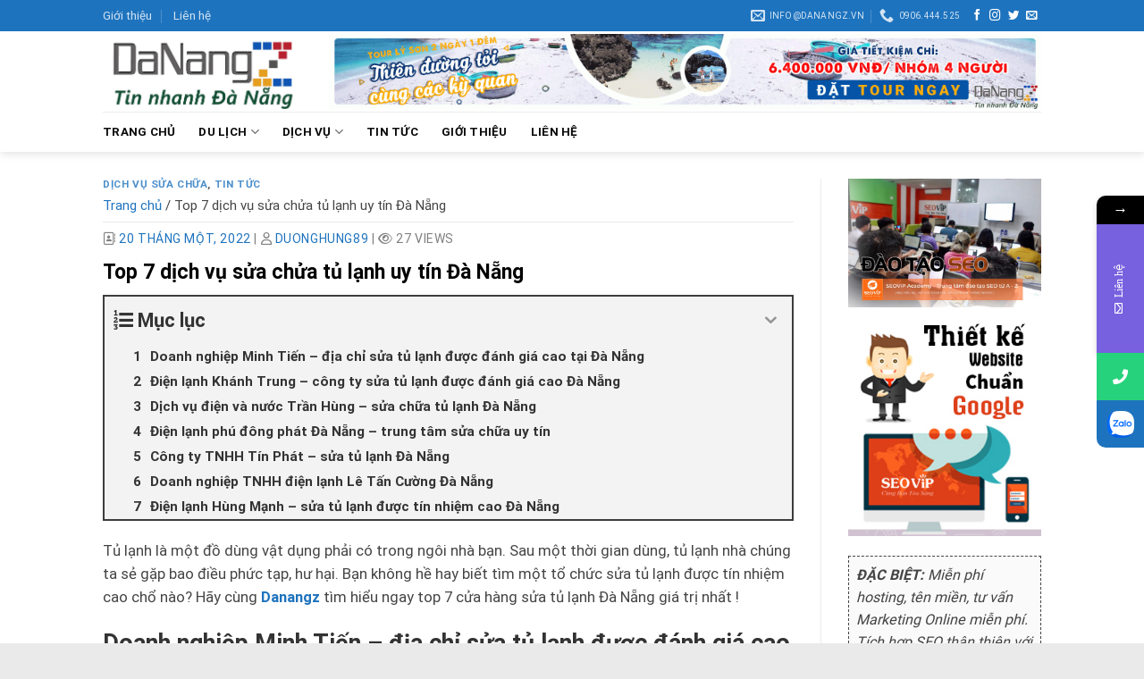

--- FILE ---
content_type: text/html; charset=UTF-8
request_url: https://danangz.vn/dich-vu-sua-chua-tu-lanh-uy-tin-da-nang.html
body_size: 29576
content:
<!DOCTYPE html>
<html lang="vi" prefix="og: https://ogp.me/ns#" class="loading-site no-js">
<head>
	
	<meta charset="UTF-8" />
	<meta name="viewport" content="width=device-width, initial-scale=1">
	<link rel="profile" href="http://gmpg.org/xfn/11" />
	<link rel="pingback" href="https://danangz.vn/xmlrpc.php" />

	
			<style>								
					form#stickyelements-form input::-moz-placeholder{
						color: #4F4F4F;
					} 
					form#stickyelements-form input::-ms-input-placeholder{
						color: #4F4F4F					} 
					form#stickyelements-form input::-webkit-input-placeholder{
						color: #4F4F4F					}
					form#stickyelements-form input::placeholder{
						color: #4F4F4F					}
					form#stickyelements-form textarea::placeholder {
						color: #4F4F4F					}
					form#stickyelements-form textarea::-moz-placeholder {
						color: #4F4F4F					}
			</style>	
			<meta name="viewport" content="width=device-width, initial-scale=1" />
<!-- Search Engine Optimization by Rank Math PRO - https://rankmath.com/ -->
<title>Top 7 dịch vụ sửa chửa tủ lạnh uy tín Đà Nẵng - danangz</title><link rel="stylesheet" href="https://danangz.vn/wp-content/cache/min/1/026b232189473cf4456fae441356749c.css" media="all" data-minify="1" />
<meta name="description" content="Tủ lạnh là một đồ dùng vật dụng phải có trong ngôi nhà bạn. Sau một thời gian dùng, tủ lạnh nhà chúng ta sẻ gặp bao điều phức tạp, hư hại. Bạn không hề hay"/>
<meta name="robots" content="follow, index, max-snippet:-1, max-video-preview:-1, max-image-preview:large"/>
<link rel="canonical" href="https://danangz.vn/dich-vu-sua-chua-tu-lanh-uy-tin-da-nang.html" />
<meta property="og:locale" content="vi_VN" />
<meta property="og:type" content="article" />
<meta property="og:title" content="Top 7 dịch vụ sửa chửa tủ lạnh uy tín Đà Nẵng - danangz" />
<meta property="og:description" content="Tủ lạnh là một đồ dùng vật dụng phải có trong ngôi nhà bạn. Sau một thời gian dùng, tủ lạnh nhà chúng ta sẻ gặp bao điều phức tạp, hư hại. Bạn không hề hay" />
<meta property="og:url" content="https://danangz.vn/dich-vu-sua-chua-tu-lanh-uy-tin-da-nang.html" />
<meta property="og:site_name" content="Trang thông tin điện tử tổng hợp Đà Nẵng - DanangZ" />
<meta property="article:section" content="Dịch Vụ Sửa Chữa" />
<meta property="og:updated_time" content="2023-12-24T23:23:47+07:00" />
<meta property="og:image" content="https://danangz.vn/wp-content/uploads/2022/01/sua-tu-lanh-2-600x400-1.png" />
<meta property="og:image:secure_url" content="https://danangz.vn/wp-content/uploads/2022/01/sua-tu-lanh-2-600x400-1.png" />
<meta property="og:image:width" content="600" />
<meta property="og:image:height" content="400" />
<meta property="og:image:alt" content="Top 7 dịch vụ sửa chửa tủ lạnh uy tín Đà Nẵng" />
<meta property="og:image:type" content="image/png" />
<meta property="article:published_time" content="2022-01-20T09:01:25+07:00" />
<meta property="article:modified_time" content="2023-12-24T23:23:47+07:00" />
<meta name="twitter:card" content="summary_large_image" />
<meta name="twitter:title" content="Top 7 dịch vụ sửa chửa tủ lạnh uy tín Đà Nẵng - danangz" />
<meta name="twitter:description" content="Tủ lạnh là một đồ dùng vật dụng phải có trong ngôi nhà bạn. Sau một thời gian dùng, tủ lạnh nhà chúng ta sẻ gặp bao điều phức tạp, hư hại. Bạn không hề hay" />
<meta name="twitter:image" content="https://danangz.vn/wp-content/uploads/2022/01/sua-tu-lanh-2-600x400-1.png" />
<!-- /Rank Math WordPress SEO plugin -->

<link rel='dns-prefetch' href='//cdn.jsdelivr.net' />
<link rel='dns-prefetch' href='//use.fontawesome.com' />
<link rel='dns-prefetch' href='//maps.googleapis.com' />
<link rel='dns-prefetch' href='//maps.gstatic.com' />
<link rel='dns-prefetch' href='//fonts.googleapis.com' />
<link rel='dns-prefetch' href='//fonts.gstatic.com' />
<link rel='dns-prefetch' href='//ajax.googleapis.com' />
<link rel='dns-prefetch' href='//apis.google.com' />
<link rel='dns-prefetch' href='//google-analytics.com' />
<link rel='dns-prefetch' href='//www.google-analytics.com' />
<link rel='dns-prefetch' href='//ssl.google-analytics.com' />
<link rel='dns-prefetch' href='//youtube.com' />
<link rel='dns-prefetch' href='//api.pinterest.com' />
<link rel='dns-prefetch' href='//cdnjs.cloudflare.com' />
<link rel='dns-prefetch' href='//connect.facebook.net' />
<link rel='dns-prefetch' href='//platform.twitter.com' />
<link rel='dns-prefetch' href='//syndication.twitter.com' />
<link rel='dns-prefetch' href='//platform.instagram.com' />
<link rel='dns-prefetch' href='//disqus.com' />
<link rel='dns-prefetch' href='//sitename.disqus.com' />
<link rel='dns-prefetch' href='//s7.addthis.com' />
<link rel='dns-prefetch' href='//platform.linkedin.com' />
<link rel='dns-prefetch' href='//w.sharethis.com' />
<link rel='dns-prefetch' href='//i0.wp.com' />
<link rel='dns-prefetch' href='//i1.wp.com' />
<link rel='dns-prefetch' href='//i2.wp.com' />
<link rel='dns-prefetch' href='//stats.wp.com' />
<link rel='dns-prefetch' href='//pixel.wp.com' />
<link rel='dns-prefetch' href='//s.gravatar.com' />
<link rel='dns-prefetch' href='//0.gravatar.com' />
<link rel='dns-prefetch' href='//2.gravatar.com' />
<link rel='dns-prefetch' href='//1.gravatar.com' />
<link rel='prefetch' href='https://danangz.vn/wp-content/themes/flatsome/assets/js/flatsome.js?ver=f2c57559524d9813afd4' />
<link rel='prefetch' href='https://danangz.vn/wp-content/themes/flatsome/assets/js/chunk.slider.js?ver=3.17.1' />
<link rel='prefetch' href='https://danangz.vn/wp-content/themes/flatsome/assets/js/chunk.popups.js?ver=3.17.1' />
<link rel='prefetch' href='https://danangz.vn/wp-content/themes/flatsome/assets/js/chunk.tooltips.js?ver=3.17.1' />
<link rel="alternate" type="application/rss+xml" title="Dòng thông tin danangz &raquo;" href="https://danangz.vn/feed" />
<link rel="alternate" type="application/rss+xml" title="danangz &raquo; Dòng bình luận" href="https://danangz.vn/comments/feed" />

<!-- This site is optimized with the Schema Premium ver.1.2.2 - https://schema.press -->
<script type="application/ld+json" class="schema-premium">[{"@context":"https:\/\/schema.org","@type":"BlogPosting","image":{"@type":"ImageObject","url":"https:\/\/danangz.vn\/wp-content\/uploads\/2022\/01\/sua-tu-lanh-2-600x400-1.png","width":696,"height":400},"url":"https:\/\/danangz.vn\/dich-vu-sua-chua-tu-lanh-uy-tin-da-nang.html","description":"Mục lụcDoanh nghiệp Minh Tiến – địa chỉ sửa tủ lạnh được đánh giá cao tại Đà NẵngĐiện lạnh Khánh Trung – công ty sửa tủ lạnh được đánh giá cao Đà NẵngDịch vụ điện và nước Trần Hùng – sửa chữa tủ lạnh Đà NẵngĐiện lạnh phú đông phát Đà Nẵng – trung tâm","headline":"Top 7 dịch vụ sửa chửa tủ lạnh uy tín Đà Nẵng","datePublished":"2022-01-20T09:01:25+07:00","dateModified":"2023-12-24T23:23:47+07:00","mainEntityOfPage":{"@type":"WebPage","@id":"https:\/\/danangz.vn\/dich-vu-sua-chua-tu-lanh-uy-tin-da-nang.html#webpage"},"dateCreated":"2022-01-20T09:01:25+07:00","publisher":{"@type":"Organization","@id":"https:\/\/danangz.vn#organization","url":"https:\/\/danangz.vn","name":"danangz","description":"","logo":{"@type":"ImageObject","@id":"https:\/\/danangz.vn#logo","url":"","width":600,"height":60},"image":{"@type":"ImageObject","@id":"https:\/\/danangz.vn#logo","url":"","width":600,"height":60}},"keywords":"","author":{"@type":"Person","name":"duonghung89"},"@id":"https:\/\/danangz.vn\/dich-vu-sua-chua-tu-lanh-uy-tin-da-nang.html#blogposting"}]</script><!-- Schema Premium Plugin -->

<link rel="alternate" type="application/rss+xml" title="danangz &raquo; Top 7 dịch vụ sửa chửa tủ lạnh uy tín Đà Nẵng Dòng bình luận" href="https://danangz.vn/dich-vu-sua-chua-tu-lanh-uy-tin-da-nang.html/feed" />

<style id='wp-emoji-styles-inline-css' type='text/css'>

	img.wp-smiley, img.emoji {
		display: inline !important;
		border: none !important;
		box-shadow: none !important;
		height: 1em !important;
		width: 1em !important;
		margin: 0 0.07em !important;
		vertical-align: -0.1em !important;
		background: none !important;
		padding: 0 !important;
	}
</style>
<style id='wp-block-library-inline-css' type='text/css'>
:root{--wp-admin-theme-color:#007cba;--wp-admin-theme-color--rgb:0,124,186;--wp-admin-theme-color-darker-10:#006ba1;--wp-admin-theme-color-darker-10--rgb:0,107,161;--wp-admin-theme-color-darker-20:#005a87;--wp-admin-theme-color-darker-20--rgb:0,90,135;--wp-admin-border-width-focus:2px;--wp-block-synced-color:#7a00df;--wp-block-synced-color--rgb:122,0,223;--wp-bound-block-color:#9747ff}@media (min-resolution:192dpi){:root{--wp-admin-border-width-focus:1.5px}}.wp-element-button{cursor:pointer}:root{--wp--preset--font-size--normal:16px;--wp--preset--font-size--huge:42px}:root .has-very-light-gray-background-color{background-color:#eee}:root .has-very-dark-gray-background-color{background-color:#313131}:root .has-very-light-gray-color{color:#eee}:root .has-very-dark-gray-color{color:#313131}:root .has-vivid-green-cyan-to-vivid-cyan-blue-gradient-background{background:linear-gradient(135deg,#00d084,#0693e3)}:root .has-purple-crush-gradient-background{background:linear-gradient(135deg,#34e2e4,#4721fb 50%,#ab1dfe)}:root .has-hazy-dawn-gradient-background{background:linear-gradient(135deg,#faaca8,#dad0ec)}:root .has-subdued-olive-gradient-background{background:linear-gradient(135deg,#fafae1,#67a671)}:root .has-atomic-cream-gradient-background{background:linear-gradient(135deg,#fdd79a,#004a59)}:root .has-nightshade-gradient-background{background:linear-gradient(135deg,#330968,#31cdcf)}:root .has-midnight-gradient-background{background:linear-gradient(135deg,#020381,#2874fc)}.has-regular-font-size{font-size:1em}.has-larger-font-size{font-size:2.625em}.has-normal-font-size{font-size:var(--wp--preset--font-size--normal)}.has-huge-font-size{font-size:var(--wp--preset--font-size--huge)}.has-text-align-center{text-align:center}.has-text-align-left{text-align:left}.has-text-align-right{text-align:right}#end-resizable-editor-section{display:none}.aligncenter{clear:both}.items-justified-left{justify-content:flex-start}.items-justified-center{justify-content:center}.items-justified-right{justify-content:flex-end}.items-justified-space-between{justify-content:space-between}.screen-reader-text{border:0;clip:rect(1px,1px,1px,1px);-webkit-clip-path:inset(50%);clip-path:inset(50%);height:1px;margin:-1px;overflow:hidden;padding:0;position:absolute;width:1px;word-wrap:normal!important}.screen-reader-text:focus{background-color:#ddd;clip:auto!important;-webkit-clip-path:none;clip-path:none;color:#444;display:block;font-size:1em;height:auto;left:5px;line-height:normal;padding:15px 23px 14px;text-decoration:none;top:5px;width:auto;z-index:100000}html :where(.has-border-color){border-style:solid}html :where([style*=border-top-color]){border-top-style:solid}html :where([style*=border-right-color]){border-right-style:solid}html :where([style*=border-bottom-color]){border-bottom-style:solid}html :where([style*=border-left-color]){border-left-style:solid}html :where([style*=border-width]){border-style:solid}html :where([style*=border-top-width]){border-top-style:solid}html :where([style*=border-right-width]){border-right-style:solid}html :where([style*=border-bottom-width]){border-bottom-style:solid}html :where([style*=border-left-width]){border-left-style:solid}html :where(img[class*=wp-image-]){height:auto;max-width:100%}:where(figure){margin:0 0 1em}html :where(.is-position-sticky){--wp-admin--admin-bar--position-offset:var(--wp-admin--admin-bar--height,0px)}@media screen and (max-width:600px){html :where(.is-position-sticky){--wp-admin--admin-bar--position-offset:0px}}
</style>
<style id='classic-theme-styles-inline-css' type='text/css'>
/*! This file is auto-generated */
.wp-block-button__link{color:#fff;background-color:#32373c;border-radius:9999px;box-shadow:none;text-decoration:none;padding:calc(.667em + 2px) calc(1.333em + 2px);font-size:1.125em}.wp-block-file__button{background:#32373c;color:#fff;text-decoration:none}
</style>



<style id='fixedtoc-style-inline-css' type='text/css'>
.ftwp-in-post#ftwp-container-outer { height: auto; } #ftwp-container.ftwp-wrap #ftwp-contents { width: auto; height: auto; } .ftwp-in-post#ftwp-container-outer #ftwp-contents { height: auto; } .ftwp-in-post#ftwp-container-outer.ftwp-float-none #ftwp-contents { width: auto; } #ftwp-container.ftwp-wrap #ftwp-trigger { width: 50px; height: 50px; font-size: 30px; } #ftwp-container #ftwp-trigger.ftwp-border-medium { font-size: 29px; } #ftwp-container.ftwp-wrap #ftwp-header { font-size: 22px; font-family: inherit; } #ftwp-container.ftwp-wrap #ftwp-header-title { font-weight: bold; } #ftwp-container.ftwp-wrap #ftwp-list { font-size: 14px; font-family: inherit; } #ftwp-container #ftwp-list.ftwp-liststyle-decimal .ftwp-anchor::before { font-size: 14px; } #ftwp-container #ftwp-list.ftwp-strong-first>.ftwp-item>.ftwp-anchor .ftwp-text { font-size: 15.4px; } #ftwp-container #ftwp-list.ftwp-strong-first.ftwp-liststyle-decimal>.ftwp-item>.ftwp-anchor::before { font-size: 15.4px; } #ftwp-container.ftwp-wrap #ftwp-trigger { color: #333; background: rgba(243,243,243,0.95); } #ftwp-container.ftwp-wrap #ftwp-trigger { border-color: rgba(51,51,51,0.95); } #ftwp-container.ftwp-wrap #ftwp-contents { border-color: rgba(51,51,51,0.95); } #ftwp-container.ftwp-wrap #ftwp-header { color: #333; background: rgba(243,243,243,0.95); } #ftwp-container.ftwp-wrap #ftwp-contents:hover #ftwp-header { background: #f3f3f3; } #ftwp-container.ftwp-wrap #ftwp-list { color: #333; background: rgba(243,243,243,0.95); } #ftwp-container.ftwp-wrap #ftwp-contents:hover #ftwp-list { background: #f3f3f3; } #ftwp-container.ftwp-wrap #ftwp-list .ftwp-anchor:hover { color: #00A368; } #ftwp-container.ftwp-wrap #ftwp-list .ftwp-anchor:focus, #ftwp-container.ftwp-wrap #ftwp-list .ftwp-active, #ftwp-container.ftwp-wrap #ftwp-list .ftwp-active:hover { color: #fff; } #ftwp-container.ftwp-wrap #ftwp-list .ftwp-text::before { background: rgba(221,51,51,0.95); } .ftwp-heading-target::before { background: rgba(221,51,51,0.95); }
</style>

<style id='flatsome-main-inline-css' type='text/css'>
@font-face {
				font-family: "fl-icons";
				font-display: block;
				src: url(https://danangz.vn/wp-content/themes/flatsome/assets/css/icons/fl-icons.eot?v=3.17.1);
				src:
					url(https://danangz.vn/wp-content/themes/flatsome/assets/css/icons/fl-icons.eot#iefix?v=3.17.1) format("embedded-opentype"),
					url(https://danangz.vn/wp-content/themes/flatsome/assets/css/icons/fl-icons.woff2?v=3.17.1) format("woff2"),
					url(https://danangz.vn/wp-content/themes/flatsome/assets/css/icons/fl-icons.ttf?v=3.17.1) format("truetype"),
					url(https://danangz.vn/wp-content/themes/flatsome/assets/css/icons/fl-icons.woff?v=3.17.1) format("woff"),
					url(https://danangz.vn/wp-content/themes/flatsome/assets/css/icons/fl-icons.svg?v=3.17.1#fl-icons) format("svg");
			}
</style>




<style id='rocket-lazyload-inline-css' type='text/css'>
.rll-youtube-player{position:relative;padding-bottom:56.23%;height:0;overflow:hidden;max-width:100%;}.rll-youtube-player iframe{position:absolute;top:0;left:0;width:100%;height:100%;z-index:100;background:0 0}.rll-youtube-player img{bottom:0;display:block;left:0;margin:auto;max-width:100%;width:100%;position:absolute;right:0;top:0;border:none;height:auto;cursor:pointer;-webkit-transition:.4s all;-moz-transition:.4s all;transition:.4s all}.rll-youtube-player img:hover{-webkit-filter:brightness(75%)}.rll-youtube-player .play{height:72px;width:72px;left:50%;top:50%;margin-left:-36px;margin-top:-36px;position:absolute;background:url(https://danangz.vn/wp-content/plugins/wp-rocket/assets/img/youtube.png) no-repeat;cursor:pointer}
</style>

<script type="text/javascript" src="https://danangz.vn/wp-includes/js/jquery/jquery.min.js?ver=3.7.1" id="jquery-core-js" defer></script>

<link rel="https://api.w.org/" href="https://danangz.vn/wp-json/" /><link rel="alternate" type="application/json" href="https://danangz.vn/wp-json/wp/v2/posts/4499" /><link rel="EditURI" type="application/rsd+xml" title="RSD" href="https://danangz.vn/xmlrpc.php?rsd" />
<meta name="generator" content="WordPress 6.5.3" />
<link rel='shortlink' href='https://danangz.vn/?p=4499' />
<link rel="alternate" type="application/json+oembed" href="https://danangz.vn/wp-json/oembed/1.0/embed?url=https%3A%2F%2Fdanangz.vn%2Fdich-vu-sua-chua-tu-lanh-uy-tin-da-nang.html" />
<link rel="alternate" type="text/xml+oembed" href="https://danangz.vn/wp-json/oembed/1.0/embed?url=https%3A%2F%2Fdanangz.vn%2Fdich-vu-sua-chua-tu-lanh-uy-tin-da-nang.html&#038;format=xml" />
<style>.bg{opacity: 0; transition: opacity 1s; -webkit-transition: opacity 1s;} .bg-loaded{opacity: 1;}</style><meta name="google-site-verification" content="jaS_X1TiAw-qrOhAuqkjT3WvWsJoLjSnE5EpqnDx-a8" />

<!-- Google tag (gtag.js) -->
<script async src="https://www.googletagmanager.com/gtag/js?id=G-B8Y086JG2T"></script>
<script>
  window.dataLayer = window.dataLayer || [];
  function gtag(){dataLayer.push(arguments);}
  gtag('js', new Date());

  gtag('config', 'G-B8Y086JG2T');
</script><link rel="icon" href="https://danangz.vn/wp-content/uploads/2021/10/cropped-Screen-Shot-2021-10-28-at-1.38.14-PM-32x32.png" sizes="32x32" />
<link rel="icon" href="https://danangz.vn/wp-content/uploads/2021/10/cropped-Screen-Shot-2021-10-28-at-1.38.14-PM-192x192.png" sizes="192x192" />
<link rel="apple-touch-icon" href="https://danangz.vn/wp-content/uploads/2021/10/cropped-Screen-Shot-2021-10-28-at-1.38.14-PM-180x180.png" />
<meta name="msapplication-TileImage" content="https://danangz.vn/wp-content/uploads/2021/10/cropped-Screen-Shot-2021-10-28-at-1.38.14-PM-270x270.png" />
<style id="custom-css" type="text/css">:root {--primary-color: #1e73be;}.header-main{height: 90px}#logo img{max-height: 90px}#logo{width:566px;}.header-bottom{min-height: 45px}.header-top{min-height: 35px}.transparent .header-main{height: 90px}.transparent #logo img{max-height: 90px}.has-transparent + .page-title:first-of-type,.has-transparent + #main > .page-title,.has-transparent + #main > div > .page-title,.has-transparent + #main .page-header-wrapper:first-of-type .page-title{padding-top: 170px;}.header.show-on-scroll,.stuck .header-main{height:70px!important}.stuck #logo img{max-height: 70px!important}.header-bg-color {background-color: rgba(255,255,255,0.9)}.header-bottom {background-color: #ffffff}.header-main .nav > li > a{line-height: 16px }.stuck .header-main .nav > li > a{line-height: 50px }.header-bottom-nav > li > a{line-height: 16px }@media (max-width: 549px) {.header-main{height: 58px}#logo img{max-height: 58px}}.nav-dropdown-has-arrow.nav-dropdown-has-border li.has-dropdown:before{border-bottom-color: #ffffff;}.nav .nav-dropdown{border-color: #ffffff }.nav-dropdown{font-size:100%}.header-top{background-color:#1e73be!important;}/* Color */.accordion-title.active, .has-icon-bg .icon .icon-inner,.logo a, .primary.is-underline, .primary.is-link, .badge-outline .badge-inner, .nav-outline > li.active> a,.nav-outline >li.active > a, .cart-icon strong,[data-color='primary'], .is-outline.primary{color: #1e73be;}/* Color !important */[data-text-color="primary"]{color: #1e73be!important;}/* Background Color */[data-text-bg="primary"]{background-color: #1e73be;}/* Background */.scroll-to-bullets a,.featured-title, .label-new.menu-item > a:after, .nav-pagination > li > .current,.nav-pagination > li > span:hover,.nav-pagination > li > a:hover,.has-hover:hover .badge-outline .badge-inner,button[type="submit"], .button.wc-forward:not(.checkout):not(.checkout-button), .button.submit-button, .button.primary:not(.is-outline),.featured-table .title,.is-outline:hover, .has-icon:hover .icon-label,.nav-dropdown-bold .nav-column li > a:hover, .nav-dropdown.nav-dropdown-bold > li > a:hover, .nav-dropdown-bold.dark .nav-column li > a:hover, .nav-dropdown.nav-dropdown-bold.dark > li > a:hover, .header-vertical-menu__opener ,.is-outline:hover, .tagcloud a:hover,.grid-tools a, input[type='submit']:not(.is-form), .box-badge:hover .box-text, input.button.alt,.nav-box > li > a:hover,.nav-box > li.active > a,.nav-pills > li.active > a ,.current-dropdown .cart-icon strong, .cart-icon:hover strong, .nav-line-bottom > li > a:before, .nav-line-grow > li > a:before, .nav-line > li > a:before,.banner, .header-top, .slider-nav-circle .flickity-prev-next-button:hover svg, .slider-nav-circle .flickity-prev-next-button:hover .arrow, .primary.is-outline:hover, .button.primary:not(.is-outline), input[type='submit'].primary, input[type='submit'].primary, input[type='reset'].button, input[type='button'].primary, .badge-inner{background-color: #1e73be;}/* Border */.nav-vertical.nav-tabs > li.active > a,.scroll-to-bullets a.active,.nav-pagination > li > .current,.nav-pagination > li > span:hover,.nav-pagination > li > a:hover,.has-hover:hover .badge-outline .badge-inner,.accordion-title.active,.featured-table,.is-outline:hover, .tagcloud a:hover,blockquote, .has-border, .cart-icon strong:after,.cart-icon strong,.blockUI:before, .processing:before,.loading-spin, .slider-nav-circle .flickity-prev-next-button:hover svg, .slider-nav-circle .flickity-prev-next-button:hover .arrow, .primary.is-outline:hover{border-color: #1e73be}.nav-tabs > li.active > a{border-top-color: #1e73be}.widget_shopping_cart_content .blockUI.blockOverlay:before { border-left-color: #1e73be }.woocommerce-checkout-review-order .blockUI.blockOverlay:before { border-left-color: #1e73be }/* Fill */.slider .flickity-prev-next-button:hover svg,.slider .flickity-prev-next-button:hover .arrow{fill: #1e73be;}/* Focus */.primary:focus-visible, .submit-button:focus-visible, button[type="submit"]:focus-visible { outline-color: #1e73be!important; }body{color: #444444}h1,h2,h3,h4,h5,h6,.heading-font{color: #333333;}body{font-size: 105%;}@media screen and (max-width: 549px){body{font-size: 100%;}}body{font-family: Roboto, sans-serif;}body {font-weight: 400;font-style: normal;}.nav > li > a {font-family: Roboto, sans-serif;}.mobile-sidebar-levels-2 .nav > li > ul > li > a {font-family: Roboto, sans-serif;}.nav > li > a,.mobile-sidebar-levels-2 .nav > li > ul > li > a {font-weight: 700;font-style: normal;}h1,h2,h3,h4,h5,h6,.heading-font, .off-canvas-center .nav-sidebar.nav-vertical > li > a{font-family: Roboto, sans-serif;}h1,h2,h3,h4,h5,h6,.heading-font,.banner h1,.banner h2 {font-weight: 700;font-style: normal;}.alt-font{font-family: Roboto, sans-serif;}.alt-font {font-weight: 400!important;font-style: normal!important;}.header:not(.transparent) .header-nav-main.nav > li > a {color: #1f488e;}.header:not(.transparent) .header-nav-main.nav > li > a:hover,.header:not(.transparent) .header-nav-main.nav > li.active > a,.header:not(.transparent) .header-nav-main.nav > li.current > a,.header:not(.transparent) .header-nav-main.nav > li > a.active,.header:not(.transparent) .header-nav-main.nav > li > a.current{color: #1f488e;}.header-nav-main.nav-line-bottom > li > a:before,.header-nav-main.nav-line-grow > li > a:before,.header-nav-main.nav-line > li > a:before,.header-nav-main.nav-box > li > a:hover,.header-nav-main.nav-box > li.active > a,.header-nav-main.nav-pills > li > a:hover,.header-nav-main.nav-pills > li.active > a{color:#FFF!important;background-color: #1f488e;}.header:not(.transparent) .header-bottom-nav.nav > li > a{color: #0a0a0a;}.header:not(.transparent) .header-bottom-nav.nav > li > a:hover,.header:not(.transparent) .header-bottom-nav.nav > li.active > a,.header:not(.transparent) .header-bottom-nav.nav > li.current > a,.header:not(.transparent) .header-bottom-nav.nav > li > a.active,.header:not(.transparent) .header-bottom-nav.nav > li > a.current{color: #1e73be;}.header-bottom-nav.nav-line-bottom > li > a:before,.header-bottom-nav.nav-line-grow > li > a:before,.header-bottom-nav.nav-line > li > a:before,.header-bottom-nav.nav-box > li > a:hover,.header-bottom-nav.nav-box > li.active > a,.header-bottom-nav.nav-pills > li > a:hover,.header-bottom-nav.nav-pills > li.active > a{color:#FFF!important;background-color: #1e73be;}a{color: #1e73be;}.absolute-footer, html{background-color: #eaeaea}.nav-vertical-fly-out > li + li {border-top-width: 1px; border-top-style: solid;}/* Custom CSS Mobile */@media (max-width: 549px){#logo img {max-height: 50px;}}.label-new.menu-item > a:after{content:"New";}.label-hot.menu-item > a:after{content:"Hot";}.label-sale.menu-item > a:after{content:"Sale";}.label-popular.menu-item > a:after{content:"Popular";}</style>		<style type="text/css" id="wp-custom-css">
			/**Top bar*/
/**menu**/
.nav-dropdown-default {
    padding: 0px;
}
.nav-dropdown.nav-dropdown-default>li>a:hover {
	padding-left:5px;
	color: #1e73be;
}
.nav-dropdown>li>a {
	color: #000;
}
/**trang chủ**/
.flickity-prev-next-button svg, .flickity-prev-next-button svg {
    background: #1e73be;
    color: white;
    border-radius: 99%;
    border: 2px solid white;
}
.list-post1 .post-item .box-text {
    background-image: linear-gradient(to top, #000, transparent);
    border-bottom-left-radius: 10px;
    border-bottom-right-radius: 10px;
    padding: 10px;
}
.list-post1 .post-item .box-text .post-title a:hover {
	color: #fff;
}
.section4 .list-post-ngang .post-item .post-title a{
    font-size: 15px;
}
.section5 img {
    border-radius: 10px;
}
/**title*/
.section-title:before {
    content: '';
    position: absolute;
    width: 6px;
    left: 5px;
    top: 6px;
    bottom: 5px;
    -webkit-transform: skew(-20deg);
    -khtml-transform: skew(-20deg);
    transform: skew(-20deg);
    background-color: #e22027;
    z-index: 2;
}
.section-title-normal span {
    padding-left: 22px;
    margin-right: 15px;
    padding-bottom: 0;
    border-bottom: 0;
    margin-bottom: 0;
}

/**breadcrumbs*/
.rank-math-breadcrumb {
	 	border-bottom: 1px solid #eaeaea;
    padding-bottom: 6px;
    margin-bottom: 10px;
    font-size: 15px;
}
.rank-math-breadcrumb p {
	margin-bottom:0rem;
}

/**blog**/
.page-title {
    letter-spacing: 0;
    text-transform: none;
    font-size: 18px;
}
.post-item .box-image {
    border-radius: 10px;
}
.post-item .post-title a{
    font-size: 16px;
    margin-bottom: 5px;
	overflow: hidden;
    -webkit-line-clamp: 2;
    display: -webkit-box;
    -webkit-box-orient: vertical;
}
.post-item .post-title a:hover {
    color: #1e73be;
    text-decoration: underline;
}
.list-post1 .post-item .from_the_blog_comments, .box-blog-post .is-divider {
    display: none;
}

/**sidebar**/
span.widget-title {
    display: block;
    margin-bottom: 15px;
    text-transform: none;
    letter-spacing: 0;
    font-size: 18px;
    color: #1e73be;
}
.is-divider {
    display: none;
}
.flatsome_recent_posts ul, .widget_categories ul {
    border: 1px solid #ececec;
    background: url(https://monngondanang.vn/wp-content/uploads/2023/06/box4T-bg.png);
}
.widget_categories ul li {
    padding-left: 7px;
    padding-right: 7px;
    color: #1e73be;
    font-size: 14px;
}
.widget_categories ul li a {
    font-size: 15px;
	  color: #000;
}
.widget a:hover {
    color: #1e73be;
}
.recent-blog-posts a {
    font-size: 15px;
	overflow: hidden;
    -webkit-line-clamp: 2;
    display: -webkit-box;
    -webkit-box-orient: vertical;
}
.widget a {
    color: #333333;
}
.recent-blog-posts .post-date .badge-inner {
    border-radius: 99%;
}
.flatsome_recent_posts ul li {
    padding-left: 6px;
    padding-right: 6px;
}

/**post**/
.tp-post-meta {
    margin-bottom: 15px;
    font-size: 14px;
    color: gray;
}
.entry-header-text {
    padding: 0;
}
.entry-content {
    padding-top: 0;
    padding-bottom: 0;
}
.relatedcat .row {
	border: 1px dashed #1e73be;
    padding: 10px;
    border-radius: 5px;
}
.comments-area {
	display: none;
}
.blog-single .entry-title {
    font-size: 23px;
    color: black;
}


/**footer*/
a.back-to-top {
    background: #1e73be !important;
    color: white !important;
    border: none !important;
}

@media only screen and (min-width: 200px) and (max-width: 767px)  {
	.off-canvas .nav-vertical>li>a {
    padding-top: 11px;
    padding-bottom: 11px;
    font-size: 15px;
    color: #616161;
}
	.box-vertical .box-image {
    width: 30% !important;
    float: left;
    display: inline-block;
}
	.list-post-ngang .post-item .box-text {
    display: inline-block;
    float: left;
    width: 70%;
    padding: 0;
    padding-left: 10px;
}
	.list-post-ngang .post-item .post-title a{
    margin-bottom: 3px;
    font-size: 14px !important;
}
}
@media only screen and (min-width: 768px) and (max-width: 1024px)  {
 }		</style>
		<style id="kirki-inline-styles">/* cyrillic-ext */
@font-face {
  font-family: 'Roboto';
  font-style: normal;
  font-weight: 400;
  font-display: swap;
  src: url(https://danangz.vn/wp-content/fonts/roboto/KFOmCnqEu92Fr1Mu72xMKTU1Kvnz.woff) format('woff');
  unicode-range: U+0460-052F, U+1C80-1C88, U+20B4, U+2DE0-2DFF, U+A640-A69F, U+FE2E-FE2F;
}
/* cyrillic */
@font-face {
  font-family: 'Roboto';
  font-style: normal;
  font-weight: 400;
  font-display: swap;
  src: url(https://danangz.vn/wp-content/fonts/roboto/KFOmCnqEu92Fr1Mu5mxMKTU1Kvnz.woff) format('woff');
  unicode-range: U+0301, U+0400-045F, U+0490-0491, U+04B0-04B1, U+2116;
}
/* greek-ext */
@font-face {
  font-family: 'Roboto';
  font-style: normal;
  font-weight: 400;
  font-display: swap;
  src: url(https://danangz.vn/wp-content/fonts/roboto/KFOmCnqEu92Fr1Mu7mxMKTU1Kvnz.woff) format('woff');
  unicode-range: U+1F00-1FFF;
}
/* greek */
@font-face {
  font-family: 'Roboto';
  font-style: normal;
  font-weight: 400;
  font-display: swap;
  src: url(https://danangz.vn/wp-content/fonts/roboto/KFOmCnqEu92Fr1Mu4WxMKTU1Kvnz.woff) format('woff');
  unicode-range: U+0370-0377, U+037A-037F, U+0384-038A, U+038C, U+038E-03A1, U+03A3-03FF;
}
/* vietnamese */
@font-face {
  font-family: 'Roboto';
  font-style: normal;
  font-weight: 400;
  font-display: swap;
  src: url(https://danangz.vn/wp-content/fonts/roboto/KFOmCnqEu92Fr1Mu7WxMKTU1Kvnz.woff) format('woff');
  unicode-range: U+0102-0103, U+0110-0111, U+0128-0129, U+0168-0169, U+01A0-01A1, U+01AF-01B0, U+0300-0301, U+0303-0304, U+0308-0309, U+0323, U+0329, U+1EA0-1EF9, U+20AB;
}
/* latin-ext */
@font-face {
  font-family: 'Roboto';
  font-style: normal;
  font-weight: 400;
  font-display: swap;
  src: url(https://danangz.vn/wp-content/fonts/roboto/KFOmCnqEu92Fr1Mu7GxMKTU1Kvnz.woff) format('woff');
  unicode-range: U+0100-02AF, U+0304, U+0308, U+0329, U+1E00-1E9F, U+1EF2-1EFF, U+2020, U+20A0-20AB, U+20AD-20C0, U+2113, U+2C60-2C7F, U+A720-A7FF;
}
/* latin */
@font-face {
  font-family: 'Roboto';
  font-style: normal;
  font-weight: 400;
  font-display: swap;
  src: url(https://danangz.vn/wp-content/fonts/roboto/KFOmCnqEu92Fr1Mu4mxMKTU1Kg.woff) format('woff');
  unicode-range: U+0000-00FF, U+0131, U+0152-0153, U+02BB-02BC, U+02C6, U+02DA, U+02DC, U+0304, U+0308, U+0329, U+2000-206F, U+2074, U+20AC, U+2122, U+2191, U+2193, U+2212, U+2215, U+FEFF, U+FFFD;
}
/* cyrillic-ext */
@font-face {
  font-family: 'Roboto';
  font-style: normal;
  font-weight: 700;
  font-display: swap;
  src: url(https://danangz.vn/wp-content/fonts/roboto/KFOlCnqEu92Fr1MmWUlfCRc-AMP6lbBP.woff) format('woff');
  unicode-range: U+0460-052F, U+1C80-1C88, U+20B4, U+2DE0-2DFF, U+A640-A69F, U+FE2E-FE2F;
}
/* cyrillic */
@font-face {
  font-family: 'Roboto';
  font-style: normal;
  font-weight: 700;
  font-display: swap;
  src: url(https://danangz.vn/wp-content/fonts/roboto/KFOlCnqEu92Fr1MmWUlfABc-AMP6lbBP.woff) format('woff');
  unicode-range: U+0301, U+0400-045F, U+0490-0491, U+04B0-04B1, U+2116;
}
/* greek-ext */
@font-face {
  font-family: 'Roboto';
  font-style: normal;
  font-weight: 700;
  font-display: swap;
  src: url(https://danangz.vn/wp-content/fonts/roboto/KFOlCnqEu92Fr1MmWUlfCBc-AMP6lbBP.woff) format('woff');
  unicode-range: U+1F00-1FFF;
}
/* greek */
@font-face {
  font-family: 'Roboto';
  font-style: normal;
  font-weight: 700;
  font-display: swap;
  src: url(https://danangz.vn/wp-content/fonts/roboto/KFOlCnqEu92Fr1MmWUlfBxc-AMP6lbBP.woff) format('woff');
  unicode-range: U+0370-0377, U+037A-037F, U+0384-038A, U+038C, U+038E-03A1, U+03A3-03FF;
}
/* vietnamese */
@font-face {
  font-family: 'Roboto';
  font-style: normal;
  font-weight: 700;
  font-display: swap;
  src: url(https://danangz.vn/wp-content/fonts/roboto/KFOlCnqEu92Fr1MmWUlfCxc-AMP6lbBP.woff) format('woff');
  unicode-range: U+0102-0103, U+0110-0111, U+0128-0129, U+0168-0169, U+01A0-01A1, U+01AF-01B0, U+0300-0301, U+0303-0304, U+0308-0309, U+0323, U+0329, U+1EA0-1EF9, U+20AB;
}
/* latin-ext */
@font-face {
  font-family: 'Roboto';
  font-style: normal;
  font-weight: 700;
  font-display: swap;
  src: url(https://danangz.vn/wp-content/fonts/roboto/KFOlCnqEu92Fr1MmWUlfChc-AMP6lbBP.woff) format('woff');
  unicode-range: U+0100-02AF, U+0304, U+0308, U+0329, U+1E00-1E9F, U+1EF2-1EFF, U+2020, U+20A0-20AB, U+20AD-20C0, U+2113, U+2C60-2C7F, U+A720-A7FF;
}
/* latin */
@font-face {
  font-family: 'Roboto';
  font-style: normal;
  font-weight: 700;
  font-display: swap;
  src: url(https://danangz.vn/wp-content/fonts/roboto/KFOlCnqEu92Fr1MmWUlfBBc-AMP6lQ.woff) format('woff');
  unicode-range: U+0000-00FF, U+0131, U+0152-0153, U+02BB-02BC, U+02C6, U+02DA, U+02DC, U+0304, U+0308, U+0329, U+2000-206F, U+2074, U+20AC, U+2122, U+2191, U+2193, U+2212, U+2215, U+FEFF, U+FFFD;
}</style><noscript><style id="rocket-lazyload-nojs-css">.rll-youtube-player, [data-lazy-src]{display:none !important;}</style></noscript><style id="wpforms-css-vars-root">
				:root {
					--wpforms-field-border-radius: 3px;
--wpforms-field-background-color: #ffffff;
--wpforms-field-border-color: rgba( 0, 0, 0, 0.25 );
--wpforms-field-text-color: rgba( 0, 0, 0, 0.7 );
--wpforms-label-color: rgba( 0, 0, 0, 0.85 );
--wpforms-label-sublabel-color: rgba( 0, 0, 0, 0.55 );
--wpforms-label-error-color: #d63637;
--wpforms-button-border-radius: 3px;
--wpforms-button-background-color: #066aab;
--wpforms-button-text-color: #ffffff;
--wpforms-field-size-input-height: 43px;
--wpforms-field-size-input-spacing: 15px;
--wpforms-field-size-font-size: 16px;
--wpforms-field-size-line-height: 19px;
--wpforms-field-size-padding-h: 14px;
--wpforms-field-size-checkbox-size: 16px;
--wpforms-field-size-sublabel-spacing: 5px;
--wpforms-field-size-icon-size: 1;
--wpforms-label-size-font-size: 16px;
--wpforms-label-size-line-height: 19px;
--wpforms-label-size-sublabel-font-size: 14px;
--wpforms-label-size-sublabel-line-height: 17px;
--wpforms-button-size-font-size: 17px;
--wpforms-button-size-height: 41px;
--wpforms-button-size-padding-h: 15px;
--wpforms-button-size-margin-top: 10px;

				}
			</style></head>

<body class="post-template-default single single-post postid-4499 single-format-standard header-shadow lightbox nav-dropdown-has-arrow nav-dropdown-has-shadow nav-dropdown-has-border mobile-submenu-slide mobile-submenu-slide-levels-1 has-ftoc">


<a class="skip-link screen-reader-text" href="#main">Skip to content</a>

<div id="wrapper">

	
	<header id="header" class="header has-sticky sticky-jump">
		<div class="header-wrapper">
			<div id="top-bar" class="header-top hide-for-sticky nav-dark">
    <div class="flex-row container">
      <div class="flex-col hide-for-medium flex-left">
          <ul class="nav nav-left medium-nav-center nav-small  nav-divided">
              <li id="menu-item-6686" class="menu-item menu-item-type-post_type menu-item-object-page menu-item-6686 menu-item-design-default"><a href="https://danangz.vn/gioi-thieu" class="nav-top-link">Giới thiệu</a></li>
<li id="menu-item-6687" class="menu-item menu-item-type-post_type menu-item-object-page menu-item-6687 menu-item-design-default"><a href="https://danangz.vn/lien-he" class="nav-top-link">Liên hệ</a></li>
          </ul>
      </div>

      <div class="flex-col hide-for-medium flex-center">
          <ul class="nav nav-center nav-small  nav-divided">
                        </ul>
      </div>

      <div class="flex-col hide-for-medium flex-right">
         <ul class="nav top-bar-nav nav-right nav-small  nav-divided">
              <li class="html custom html_topbar_left"><ul id="header-contact" class="nav nav-divided nav-uppercase header-contact">
<li class="">
<a href="mailto:info@danangz.vn" class="tooltip tooltipstered">
<i class="icon-envelop" style="font-size:16px;"></i>
<span>info@danangz.vn</span>
</a>
</li>
<li class="">
<a href="tel:0906444525" class="tooltip tooltipstered">
<i class="icon-phone" style="font-size:16px;"></i>
<span>0906.444.525</span>
</a>
</li>
</ul></li><li class="html header-social-icons ml-0">
	<div class="social-icons follow-icons" ><a href="http://url" target="_blank" rel="noopener noreferrer nofollow" data-label="Facebook" class="icon plain facebook tooltip" title="Follow on Facebook" aria-label="Follow on Facebook" ><i class="icon-facebook" ></i></a><a href="http://url" target="_blank" rel="noopener noreferrer nofollow" data-label="Instagram" class="icon plain instagram tooltip" title="Follow on Instagram" aria-label="Follow on Instagram" ><i class="icon-instagram" ></i></a><a href="http://url" data-label="Twitter" target="_blank" rel="noopener noreferrer nofollow" class="icon plain twitter tooltip" title="Follow on Twitter" aria-label="Follow on Twitter" ><i class="icon-twitter" ></i></a><a href="mailto:your@email" data-label="E-mail" target="_blank" rel="nofollow" class="icon plain email tooltip" title="Send us an email" aria-label="Send us an email" ><i class="icon-envelop" ></i></a></div></li>
          </ul>
      </div>

            <div class="flex-col show-for-medium flex-grow">
          <ul class="nav nav-center nav-small mobile-nav  nav-divided">
              <li class="html custom html_topbar_left"><ul id="header-contact" class="nav nav-divided nav-uppercase header-contact">
<li class="">
<a href="mailto:info@danangz.vn" class="tooltip tooltipstered">
<i class="icon-envelop" style="font-size:16px;"></i>
<span>info@danangz.vn</span>
</a>
</li>
<li class="">
<a href="tel:0906444525" class="tooltip tooltipstered">
<i class="icon-phone" style="font-size:16px;"></i>
<span>0906.444.525</span>
</a>
</li>
</ul></li>          </ul>
      </div>
      
    </div>
</div>
<div id="masthead" class="header-main hide-for-sticky">
      <div class="header-inner flex-row container logo-left medium-logo-center" role="navigation">

          <!-- Logo -->
          <div id="logo" class="flex-col logo">
            
<!-- Header logo -->
<a href="https://danangz.vn/" title="danangz" rel="home">
		<img width="455" height="171" src="data:image/svg+xml,%3Csvg%20xmlns='http://www.w3.org/2000/svg'%20viewBox='0%200%20455%20171'%3E%3C/svg%3E" class="header_logo header-logo" alt="danangz" data-lazy-src="https://danangz.vn/wp-content/uploads/2023/09/logo-danangz1.png"/><noscript><img width="455" height="171" src="https://danangz.vn/wp-content/uploads/2023/09/logo-danangz1.png" class="header_logo header-logo" alt="danangz"/></noscript><img  width="455" height="171" src="data:image/svg+xml,%3Csvg%20xmlns='http://www.w3.org/2000/svg'%20viewBox='0%200%20455%20171'%3E%3C/svg%3E" class="header-logo-dark" alt="danangz" data-lazy-src="https://danangz.vn/wp-content/uploads/2023/09/logo-danangz1.png"/><noscript><img  width="455" height="171" src="https://danangz.vn/wp-content/uploads/2023/09/logo-danangz1.png" class="header-logo-dark" alt="danangz"/></noscript></a>
          </div>

          <!-- Mobile Left Elements -->
          <div class="flex-col show-for-medium flex-left">
            <ul class="mobile-nav nav nav-left ">
              <li class="nav-icon has-icon">
  		<a href="#" data-open="#main-menu" data-pos="left" data-bg="main-menu-overlay" data-color="" class="is-small" aria-label="Menu" aria-controls="main-menu" aria-expanded="false">

		  <i class="icon-menu" ></i>
		  		</a>
	</li>
            </ul>
          </div>

          <!-- Left Elements -->
          <div class="flex-col hide-for-medium flex-left
            flex-grow">
            <ul class="header-nav header-nav-main nav nav-left  nav-line-bottom nav-size-medium nav-spacing-xlarge nav-uppercase" >
                          </ul>
          </div>

          <!-- Right Elements -->
          <div class="flex-col hide-for-medium flex-right">
            <ul class="header-nav header-nav-main nav nav-right  nav-line-bottom nav-size-medium nav-spacing-xlarge nav-uppercase">
              <li class="html custom html_topbar_right"><ul class="header-nav header-nav-main nav nav-right  nav-uppercase">
    <li class="html custom html_topbar_left"><img width="2018" height="212" src="data:image/svg+xml,%3Csvg%20xmlns='http://www.w3.org/2000/svg'%20viewBox='0%200%202018%20212'%3E%3C/svg%3E" data-lazy-src="https://danangz.vn/wp-content/uploads/2023/10/banner.gif"><noscript><img width="2018" height="212" src="https://danangz.vn/wp-content/uploads/2023/10/banner.gif"></noscript></li>
</ul></li>            </ul>
          </div>

          <!-- Mobile Right Elements -->
          <div class="flex-col show-for-medium flex-right">
            <ul class="mobile-nav nav nav-right ">
              <li class="header-search header-search-lightbox has-icon">
			<a href="#search-lightbox" aria-label="Search" data-open="#search-lightbox" data-focus="input.search-field"
		class="is-small">
		<i class="icon-search" style="font-size:16px;" ></i></a>
		
	<div id="search-lightbox" class="mfp-hide dark text-center">
		<div class="searchform-wrapper ux-search-box relative form-flat is-large"><form method="get" class="searchform" action="https://danangz.vn/" role="search">
		<div class="flex-row relative">
			<div class="flex-col flex-grow">
	   	   <input type="search" class="search-field mb-0" name="s" value="" id="s" placeholder="Search&hellip;" />
			</div>
			<div class="flex-col">
				<button type="submit" class="ux-search-submit submit-button secondary button icon mb-0" aria-label="Submit">
					<i class="icon-search" ></i>				</button>
			</div>
		</div>
    <div class="live-search-results text-left z-top"></div>
</form>
</div>	</div>
</li>
            </ul>
          </div>

      </div>

            <div class="container"><div class="top-divider full-width"></div></div>
      </div>
<div id="wide-nav" class="header-bottom wide-nav hide-for-medium">
    <div class="flex-row container">

                        <div class="flex-col hide-for-medium flex-left">
                <ul class="nav header-nav header-bottom-nav nav-left  nav-spacing-xlarge nav-uppercase">
                    <li id="menu-item-6685" class="menu-item menu-item-type-post_type menu-item-object-page menu-item-home menu-item-6685 menu-item-design-default"><a href="https://danangz.vn/" class="nav-top-link">Trang chủ</a></li>
<li id="menu-item-6879" class="menu-item menu-item-type-custom menu-item-object-custom menu-item-has-children menu-item-6879 menu-item-design-default has-dropdown"><a href="#" class="nav-top-link" aria-expanded="false" aria-haspopup="menu">DU LỊCH<i class="icon-angle-down" ></i></a>
<ul class="sub-menu nav-dropdown nav-dropdown-simple">
	<li id="menu-item-6885" class="menu-item menu-item-type-taxonomy menu-item-object-category menu-item-6885"><a href="https://danangz.vn/tour-du-lich/">▸ Tour Du Lịch</a></li>
	<li id="menu-item-6877" class="menu-item menu-item-type-taxonomy menu-item-object-category menu-item-6877"><a href="https://danangz.vn/ve-tham-quan/">▸ Vé Tham Quan</a></li>
	<li id="menu-item-6866" class="menu-item menu-item-type-taxonomy menu-item-object-category menu-item-6866"><a href="https://danangz.vn/luu-tru/">▸ Lưu Trú</a></li>
	<li id="menu-item-6862" class="menu-item menu-item-type-taxonomy menu-item-object-category menu-item-6862"><a href="https://danangz.vn/dac-san/">▸ Đặc Sản</a></li>
	<li id="menu-item-6859" class="menu-item menu-item-type-taxonomy menu-item-object-category menu-item-6859"><a href="https://danangz.vn/am-thuc/">▸ Ẩm Thực</a></li>
	<li id="menu-item-7317" class="menu-item menu-item-type-taxonomy menu-item-object-category menu-item-7317"><a href="https://danangz.vn/danh-muc/dia-diem">▸ Địa Điểm</a></li>
	<li id="menu-item-6873" class="menu-item menu-item-type-taxonomy menu-item-object-category menu-item-6873"><a href="https://danangz.vn/thue-xe/">▸ Thuê Xe</a></li>
	<li id="menu-item-6868" class="menu-item menu-item-type-taxonomy menu-item-object-category menu-item-6868"><a href="https://danangz.vn/nha-hang/">▸ Nhà Hàng</a></li>
</ul>
</li>
<li id="menu-item-6880" class="menu-item menu-item-type-custom menu-item-object-custom menu-item-has-children menu-item-6880 menu-item-design-default has-dropdown"><a href="#" class="nav-top-link" aria-expanded="false" aria-haspopup="menu">DỊCH VỤ<i class="icon-angle-down" ></i></a>
<ul class="sub-menu nav-dropdown nav-dropdown-simple">
	<li id="menu-item-6861" class="menu-item menu-item-type-taxonomy menu-item-object-category menu-item-6861"><a href="https://danangz.vn/cua-hang/">▸ Cửa Hàng</a></li>
	<li id="menu-item-7511" class="menu-item menu-item-type-taxonomy menu-item-object-category current-post-ancestor current-menu-parent current-post-parent menu-item-7511 active"><a href="https://danangz.vn/dich-vu-sua-chua/">▸ Dịch Vụ Sửa Chữa</a></li>
	<li id="menu-item-6870" class="menu-item menu-item-type-taxonomy menu-item-object-category menu-item-6870"><a href="https://danangz.vn/suc-khoe-y-te/">▸ Sức Khoẻ Y Tế</a></li>
	<li id="menu-item-6864" class="menu-item menu-item-type-taxonomy menu-item-object-category menu-item-6864"><a href="https://danangz.vn/giao-duc/">▸ Giáo Dục</a></li>
	<li id="menu-item-6865" class="menu-item menu-item-type-taxonomy menu-item-object-category menu-item-6865"><a href="https://danangz.vn/lam-dep/">▸ Làm Đẹp</a></li>
	<li id="menu-item-7031" class="menu-item menu-item-type-taxonomy menu-item-object-category menu-item-7031"><a href="https://danangz.vn/dich-vu-ve-sinh/">▸ Dịch Vụ Vệ Sinh</a></li>
	<li id="menu-item-6863" class="menu-item menu-item-type-taxonomy menu-item-object-category menu-item-6863"><a href="https://danangz.vn/dien-lanh/">▸ Điện Lạnh</a></li>
	<li id="menu-item-6869" class="menu-item menu-item-type-taxonomy menu-item-object-category menu-item-6869"><a href="https://danangz.vn/noi-that/">▸ Nội Thất</a></li>
	<li id="menu-item-6878" class="menu-item menu-item-type-taxonomy menu-item-object-category menu-item-6878"><a href="https://danangz.vn/xay-dung/">▸ Xây Dựng</a></li>
	<li id="menu-item-6860" class="menu-item menu-item-type-taxonomy menu-item-object-category menu-item-6860"><a href="https://danangz.vn/ve-sinh/">▸ Công Nghệ</a></li>
	<li id="menu-item-6871" class="menu-item menu-item-type-taxonomy menu-item-object-category menu-item-6871"><a href="https://danangz.vn/tai-chinh/">▸ Tài Chính</a></li>
	<li id="menu-item-6872" class="menu-item menu-item-type-taxonomy menu-item-object-category menu-item-6872"><a href="https://danangz.vn/thu-gian/">▸ Thư Giãn</a></li>
	<li id="menu-item-6867" class="menu-item menu-item-type-taxonomy menu-item-object-category menu-item-6867"><a href="https://danangz.vn/mua-sam/">▸ Mua Sắm</a></li>
</ul>
</li>
<li id="menu-item-6881" class="menu-item menu-item-type-custom menu-item-object-custom menu-item-6881 menu-item-design-default"><a href="https://danangz.vn/tin-tuc/" class="nav-top-link">TIN TỨC</a></li>
<li id="menu-item-6883" class="menu-item menu-item-type-post_type menu-item-object-page menu-item-6883 menu-item-design-default"><a href="https://danangz.vn/gioi-thieu" class="nav-top-link">GIỚI THIỆU</a></li>
<li id="menu-item-6884" class="menu-item menu-item-type-post_type menu-item-object-page menu-item-6884 menu-item-design-default"><a href="https://danangz.vn/lien-he" class="nav-top-link">LIÊN HỆ</a></li>
                </ul>
            </div>
            
            
                        <div class="flex-col hide-for-medium flex-right flex-grow">
              <ul class="nav header-nav header-bottom-nav nav-right  nav-spacing-xlarge nav-uppercase">
                                 </ul>
            </div>
            
            
    </div>
</div>

<div class="header-bg-container fill"><div class="header-bg-image fill"></div><div class="header-bg-color fill"></div></div>		</div>
	</header>

	
	<main id="main" class="">

<div id="content" class="blog-wrapper blog-single page-wrapper">
	

<div class="row row-large row-divided ">

	<div class="large-9 col">
		


<article id="post-4499" class="post-4499 post type-post status-publish format-standard has-post-thumbnail hentry category-dich-vu-sua-chua category-tin-tuc post-ftoc">
	<div class="article-inner ">
		<header class="entry-header">
	<div class="entry-header-text entry-header-text-top text-left">
		<h6 class="entry-category is-xsmall"><a href="https://danangz.vn/dich-vu-sua-chua/" rel="category tag">Dịch Vụ Sửa Chữa</a>, <a href="https://danangz.vn/tin-tuc/" rel="category tag">Tin Tức</a></h6><nav aria-label="breadcrumbs" class="rank-math-breadcrumb"><p><a href="https://danangz.vn">Trang chủ</a><span class="separator"> / </span><span class="last">Top 7 dịch vụ sửa chửa tủ lạnh uy tín Đà Nẵng</span></p></nav>	<div class="entry-meta uppercase is-xsmall">
		<div class = "tp-post-meta">
    <span class="posted-on"><i class="fa fa-address-book-o" aria-hidden="true"> </i> <a href="https://danangz.vn/dich-vu-sua-chua-tu-lanh-uy-tin-da-nang.html" rel="bookmark"><time class="entry-date published" datetime="2022-01-20T09:01:25+07:00">20 Tháng Một, 2022</time><time class="updated" datetime="2023-12-24T23:23:47+07:00">24 Tháng Mười Hai, 2023</time></a> | </span>  
    <span class="byline"><i class="fa fa-user-o" aria-hidden="true"> </i> <span class="meta-author vcard"><a class="url fn n" href="https://danangz.vn/author/nabua">duonghung89</a></span> | </span>  
    <span class="tp-post-view"><i class="fa fa-eye" aria-hidden="true"> </i> 27  views </span>  
 
  </div>	</div>

<h1 class="entry-title">Top 7 dịch vụ sửa chửa tủ lạnh uy tín Đà Nẵng</h1><div class="entry-divider is-divider small"></div>	</div>
				</header>
		<div class="entry-content single-page">

	<div id="ftwp-container-outer" class="ftwp-in-post ftwp-float-none"><div id="ftwp-container" class="ftwp-wrap ftwp-hidden-state ftwp-minimize ftwp-middle-right"><button type="button" id="ftwp-trigger" class="ftwp-shape-round ftwp-border-medium" title="click To Maximize The Table Of Contents"><span class="ftwp-trigger-icon ftwp-icon-number"></span></button><nav id="ftwp-contents" class="ftwp-shape-square ftwp-border-medium"><header id="ftwp-header"><span id="ftwp-header-control" class="ftwp-icon-number"></span><button type="button" id="ftwp-header-minimize" class="ftwp-icon-expand" aria-labelledby="ftwp-header-title" aria-label="Expand or collapse"></button><h3 id="ftwp-header-title">Mục lục</h3></header><ol id="ftwp-list" class="ftwp-liststyle-decimal ftwp-effect-bounce-to-right ftwp-list-nest ftwp-strong-first ftwp-colexp ftwp-colexp-icon"><li class="ftwp-item"><a class="ftwp-anchor" href="#ftoc-heading-1"><span class="ftwp-text">Doanh nghiệp Minh Tiến – địa chỉ sửa tủ lạnh được đánh giá cao tại Đà Nẵng</span></a></li><li class="ftwp-item"><a class="ftwp-anchor" href="#ftoc-heading-2"><span class="ftwp-text">Điện lạnh Khánh Trung – công ty sửa tủ lạnh được đánh giá cao Đà Nẵng</span></a></li><li class="ftwp-item"><a class="ftwp-anchor" href="#ftoc-heading-3"><span class="ftwp-text">Dịch vụ điện và nước Trần Hùng – sửa chữa tủ lạnh Đà Nẵng</span></a></li><li class="ftwp-item"><a class="ftwp-anchor" href="#ftoc-heading-4"><span class="ftwp-text">Điện lạnh phú đông phát Đà Nẵng – trung tâm sửa chữa uy tín</span></a></li><li class="ftwp-item"><a class="ftwp-anchor" href="#ftoc-heading-5"><span class="ftwp-text">Công ty TNHH Tín Phát – sửa tủ lạnh Đà Nẵng</span></a></li><li class="ftwp-item"><a class="ftwp-anchor" href="#ftoc-heading-6"><span class="ftwp-text">Doanh nghiệp TNHH điện lạnh Lê Tấn Cường Đà Nẵng</span></a></li><li class="ftwp-item"><a class="ftwp-anchor" href="#ftoc-heading-7"><span class="ftwp-text">Điện lạnh Hùng Mạnh – sửa tủ lạnh được tín nhiệm cao Đà Nẵng</span></a></li></ol></nav></div></div>
<div id="ftwp-postcontent"><p>Tủ lạnh là một đồ dùng vật dụng phải có trong ngôi nhà bạn. Sau một thời gian dùng, tủ lạnh nhà chúng ta sẻ gặp bao điều phức tạp, hư hại. Bạn không hề hay biết tìm một tổ chức sửa tủ lạnh được tín nhiệm cao chổ nào? Hãy cùng <a href="https://danangz.vn/" target="_blank" rel="noopener"><strong>Danangz</strong></a> tìm hiểu ngay top 7 cửa hàng sửa tủ lạnh Đà Nẵng giá trị nhất !</p>
<h2 id="ftoc-heading-1" class="ftwp-heading"><strong>Doanh nghiệp Minh Tiến – địa chỉ sửa tủ lạnh được đánh giá cao tại Đà Nẵng</strong></h2>
<p><strong>Địa chỉ :</strong></p>
<ul>
<li>Số 1 /29 Tô Ngọc Vân, quận Hải Châu , Đà Nẵng</li>
<li>189A Dương Đình Nghệ, Sơn Trà, Đà Nẵng</li>
<li>7A Lưu Quang Thuận, quận Ngũ Hành Sơn, Đà Nẵng</li>
<li>15 Liên Chiểu, Đà Nẵng</li>
</ul>
<p><strong>Hotline : 0978. 623. 625</strong></p>
<p>Minh Tiến là một doanh nghiệp chuyên bán buôn, sửa sang, chăm sóc tủ lạnh, máy giặt, điều hòa &#8230; được tín nhiệm cao tốt nhất tại thành phố Đà Nẵng. đến với minh tiến bạn đầy đủ khả năng tinh tưởng về giá trị doanh nghiệp đem đến. Với định hướng lấy giá trị và được đánh giá cao lên tốt nhất , minh tiến hứa bắt đúng bệnh tủ lạnh, sửa sang mau chóng và luôn nói không với hiện trạng cố ý sửa là sai, sửa thời gian.</p>
<p><img decoding="async" class="aligncenter size-full wp-image-4500" src="data:image/svg+xml,%3Csvg%20xmlns='http://www.w3.org/2000/svg'%20viewBox='0%200%20600%20300'%3E%3C/svg%3E" alt="DanangZ" width="600" height="300" data-lazy-src="http://danangz.vn/wp-content/uploads/2022/01/images-2.jpg"><noscript><img decoding="async" class="aligncenter size-full wp-image-4500" src="http://danangz.vn/wp-content/uploads/2022/01/images-2.jpg" alt="DanangZ" width="600" height="300"></noscript></p>
<p>Nhóm nhân sự, kĩ sư tay nghề cao đồng thời là ưu điểm cực kỳ lớn của doanh nghiệp minh tiến. Toàn bộ họ đều đã được kinh qua các khóa đào tạo chuyên nghiệp, cùng những năm làm việc trong ngành. Lúc tiếp xúc với nhóm kĩ sư, nhân sự nơi này chúng ta sẻ cảm giác được rõ tấm lòng họ dành cho nghề và cho người tiêu dùng. Chỉ cần bạn điện thoại, mọi chuyện sẽ được xử lý trong khoảng thời gian sớm nhất. Cũng là, bạn cũng sẽ được nhân sự chu đáo chú giải về các lỗi kĩ thuật căn bản của tủ lạnh và được chỉ dẫn bảo dưỡng một giải pháp tối ưu.</p>
<ul>
<li>Sửa sang tủ lạnh Đà Nẵng</li>
<li>Tân trang tủ lạnh</li>
<li>Mặt mạnh lúc lựa chọn doanh nghiệp minh tiến</li>
<li>Hiện diện khẩn trương kể từ lúc nhận liên hệ</li>
<li>Nhóm nhân sự lành nghề , gần gũi và nhiệt thành</li>
<li>Tân trang ngăn nắp, chóng vánh và chất lượng</li>
<li>Chỉ sửa những lỗi có thật, không nảy sinh thêm để thu thêm phí của khách hàng</li>
<li>Giải pháp và các linh kiện thay thế lúc cần đều được bảo hành về chất lượng</li>
<li>Mức giá cạnh tranh lỏng lẻo chém</li>
</ul>
<p>Chưa hết, công ti minh tiến còn xây dựng, cài đặt, chăm sóc chuỗi máy điều hòa nhiệt độ vrf, vrv, chiller &#8230; Nếu bạn có yêu cầu đừng đắn đo mà không gọi ngay cho công ti.</p>
<h2 id="ftoc-heading-2" class="ftwp-heading"><strong>Điện lạnh Khánh Trung – công ty sửa tủ lạnh được đánh giá cao Đà Nẵng</strong></h2>
<p><strong>Địa chỉ :</strong></p>
<ul>
<li>111 Nguyễn Khánh Toàn, quận Hải Châu, Đà Nẵng</li>
<li>375 Bùi Trang Hước, Cẩm Lệ</li>
<li>78 Lê Đức Thọ, Sơn Trà</li>
<li>221 Tôn Đức Thắng, Liên Chiểu</li>
</ul>
<p><strong>Hotline :</strong></p>
<ul>
<li>0905 826 661 – 02363. 505. 717 – 0905 605 990</li>
<li>0905 978 971 – 0905 644 962 0905 896 202</li>
</ul>
<p>Điện lạnh Khánh Trung là công ty sửa tủ lạnh tại Đà Nẵng được tín nhiệm cao được đông đảo mọi người an tâm ở thời điểm hiện tại. Giải pháp chuyên môn cao, góp phần giúp sửa sang cho nhiều tên tuổi lớn trên địa chỉ kinh doanh như sharp, samsung, hitachi, panasonic, electrolux, lg, toshiba, aqua/sanyo, midea, beko &#8230; Và các dòng tủ lạnh trong nước inverter, tủ lạnh công nghiệp, side by side &#8230;</p>
<p><img decoding="async" class="aligncenter size-full wp-image-4501" src="data:image/svg+xml,%3Csvg%20xmlns='http://www.w3.org/2000/svg'%20viewBox='0%200%20512%20342'%3E%3C/svg%3E" alt="DanangZ" width="512" height="342" data-lazy-src="http://danangz.vn/wp-content/uploads/2022/01/image-7.jpg"><noscript><img decoding="async" class="aligncenter size-full wp-image-4501" src="http://danangz.vn/wp-content/uploads/2022/01/image-7.jpg" alt="DanangZ" width="512" height="342"></noscript></p>
<p>Với ưu thế có được thị trường lao động nhiều trên 30 thợ, kĩ năng ứng xử việc gấp rút, bắt đúng bệnh báo đúng giá vì vậy điện lạnh khánh trung luôn là tổ chức đáng tin tưởng cậy</p>
<p>Thêm vào đó giải pháp nơi này cũng hỗ trợ đáp ứng tại nhà 24/24h, mọi ngày trong tuần kể cả sự kiện, thứ bảy và chủ nhật. Nổi bật nhận sửa cả vào buổi tối – đêm mà không tính thdêm giá giải pháp.</p>
<h2 id="ftoc-heading-3" class="ftwp-heading"><strong>Dịch vụ điện và nước Trần Hùng – sửa chữa tủ lạnh Đà Nẵng</strong></h2>
<p><strong>Địa chỉ :</strong></p>
<ul>
<li>189/23 Ông Ích Đường, Khuê Trung, q. Cẩm lệ , Đà Nẵng</li>
<li>289/35 Điện Biên Phủ, Hòa Khê, Quận Thanh Khê, Đà Nẵng</li>
<li>153/45 Ngũ Hành Sơn, Bắc Mỹ An, Ngũ Hành Sơn, Đà Nẵng</li>
</ul>
<p><strong>Hotline : 0913 93 00 92</strong></p>
<p>Nguyễn Hưng chuyên cài đặt, tân trang điện và nước, điện lạnh, vệ sinh môi trường chuyên nghiệp tại Đà Nẵng. đây còn là một trong các địa chỉ được tín nhiệm cao mà bạn có khả năng tìm hiểu lúc tủ lạnh, điện lạnh nhà bạn gặp phạm trù. đến với nguyễn hưng, với nhóm chuyên viên đầy kinh nghiệm và nghĩa vụ. Sẽ xử lí những phức tạp về tủ lạnh nhà bạn sớm nhất.</p>
<h2 id="ftoc-heading-4" class="ftwp-heading"><strong>Điện lạnh phú đông phát Đà Nẵng – trung tâm sửa chữa uy tín</strong></h2>
<ul>
<li>Địa chỉ : 77 Huỳnh Tấn Phát, quận Hải Châu, Đà Nẵng</li>
<li>Hotline : 0236 360 36 36</li>
</ul>
<p>Điện lạnh phú đông phát phân phối các giải pháp sửa tủ lạnh giá trị với thị trường hượp lý. ở đây chuyên sửa các lodại tủ lạnh toàn bộ các thương hiệu như : sanyo, aqua, toshiba, hitachi, panasonic, samsung, lg &#8230;và tất các các loại tủ lạnh khác. Với nhóm nhân sự khắp nơi thành thị. Lúc khách gọi sau 20 phút bọn tôi sẽ xuất hiện ở nhà để điều tra và tân trang. Cam kết cung cấp cho bạn những giải pháp giá trị nhất.</p>
<p><img decoding="async" class="aligncenter size-full wp-image-4503" src="data:image/svg+xml,%3Csvg%20xmlns='http://www.w3.org/2000/svg'%20viewBox='0%200%20600%20378'%3E%3C/svg%3E" alt="DanangZ" width="600" height="378" data-lazy-src="http://danangz.vn/wp-content/uploads/2022/01/dich-vu-sua-tu-lanh-tai-nha-uy-tin-nhat-tai-da-nang-300701.jpg"><noscript><img decoding="async" class="aligncenter size-full wp-image-4503" src="http://danangz.vn/wp-content/uploads/2022/01/dich-vu-sua-tu-lanh-tai-nha-uy-tin-nhat-tai-da-nang-300701.jpg" alt="DanangZ" width="600" height="378"></noscript></p>
<h2 id="ftoc-heading-5" class="ftwp-heading"><strong>Công ty TNHH Tín Phát – sửa tủ lạnh Đà Nẵng</strong></h2>
<p><strong>Địa chỉ :</strong></p>
<ul>
<li>646 Trần Cao Vân, Đà Nẵng</li>
<li>174 Nguyễn Phước Nguyên, Đà Nẵng</li>
<li>454 Ngô Quyền, Đà Nẵng</li>
</ul>
<p><strong>Hotline : </strong>0981 119 539 – 0905 875 479</p>
<p>Đây còn là một trong số những đơn vị cung cấp dịch vụ sửa sang tủ lạnh được tín nhiệm cao, giá trị tại Đà Nẵng. Tín phát với mong ước tạo nên hãng phân phối dịch vụ điện lạnh được đánh giá cao, chuyên môn cao tốt nhất. Với nhóm nhân sự giỏi tay nghề , làm việc nghĩa vụ, sẽ chấp thuận mọi yêu cầu của mọi người. Chưa kể, thị trường ở đây cũng rất hợp lẽ phải, bảng ước tính kinh phí giải pháp được niêm yết công khai trên trang web.</p>
<h2 id="ftoc-heading-6" class="ftwp-heading"><strong>Doanh nghiệp TNHH điện lạnh Lê Tấn Cường Đà Nẵng</strong></h2>
<ul>
<li>Địa chỉ : 36 Lê Trọng Tấn, Hòa Phát, quận Cẩm Lệ,  Đà Nẵng</li>
<li>Hotline : 0905. 564. 878 – 02366. 538. 679</li>
</ul>
<p>Đây là tổ chức được xem là như một trong các doanh nghiệp điện lạnh tư nhân tốt nhất Đà Nẵng. Doanh nghiệp chuyên trong ngành tân trang, cài đặt các trang thiết bị điện lạnh, nổi bật là tủ lạnh. Trong nhiều năm trở lại đây, doanh nghiệp là lát và phụng sự hàng nghìn nhà, tổ chức. Nếu bạn cần kiếm một địa chỉ sửa tủ lạnh Đà Nẵng được tín nhiệm cao thì cttnhh lê tấn cường đồng thời là một trong các đơn vị bạn cần xem thêm.</p>
<h2 id="ftoc-heading-7" class="ftwp-heading"><strong>Điện lạnh Hùng Mạnh – sửa tủ lạnh được tín nhiệm cao Đà Nẵng</strong></h2>
<ul>
<li>Địa chỉ : 511 Trưng Nữ Vương, quận Hải Châu, Đà Nẵng</li>
<li>Hotline : 02363. 707. 944 – 0934. 99. 82. 99</li>
</ul>
<p>Điện lạnh Hùng Mạnh chuyên nhận sửa tủ lạnh tại Đà Nẵng. Địa chỉ sửa chữa tủ lạnh với nhóm thợ thạo nghề giàu kinh nghiệm. Ngoài tủ lạnh, giàu mạnh còn là địa chỉ được tín nhiệm cao về tân trang điện và nước, thay thế linh kiện các loại thiết bị này như máy giặt, máy điều hòa nhiệt độ, máy nước nóng, máy hút bụi , máy phun sương, máy quạt hơi nước và lò vi sóng.</p>
<p>Phân phối những mặt hàng nguyên liệu, linh kiện điện lạnh, điện và nước cho các thành viên trong nhà và cơ quan như: linh kiện bình nóng lạnh, linh kiện máy bơm nước, linh kiện tủ lạnh, linh kiện máy nước nóng, linh kiện lò vi sóng, linh kiện máy hút bụi , linh kiện máy phun sương. V. V. V &#8230;</p>
<p>Ở trên là những đơn vị cung cấp dịch vụ sửa tủ lạnh Đà Nẵng được đánh giá cao và giá trị mà danangaz muốn đề cử đến bạn. Hy vọng chúng ta sẻ tìm được một địa chỉ tương xứng và cải thiện được những lỗi mà tủ lạnh nhà bạn đang đối mặt.</p>
<p><span style="text-decoration: underline;"><strong>XEM THÊM:</strong></span></p>
<header class="entry-header">
<div class="entry-header-text entry-header-text-top text-left">
<ul>
<li class="entry-title"><a href="https://danangz.vn/ba-na-hills.html">Bà Nà Hills – 1 Địa Điểm Không Thể Bỏ Qua Tại Đà Nẵng</a></li>
<li class="entry-title"><a href="https://danangz.vn/highland-coffee-thuong-hieu-noi-tieng-da-nang.html">Highland Coffee – thương hiệu cafe nổi tiếng Đà Nẵng</a></li>
<li class="entry-title"><a href="https://danangz.vn/mi-quang-ech-da-nang.html">Top 10 quán mì quảng ếch Đà Nẵng bạn nên thử</a></li>
</ul>
</div>
</header>
</div>
	
	<div class="blog-share text-center"><div class="is-divider medium"></div><div class="social-icons share-icons share-row relative" ><a href="whatsapp://send?text=Top%207%20d%E1%BB%8Bch%20v%E1%BB%A5%20s%E1%BB%ADa%20ch%E1%BB%ADa%20t%E1%BB%A7%20l%E1%BA%A1nh%20uy%20t%C3%ADn%20%C4%90%C3%A0%20N%E1%BA%B5ng - https://danangz.vn/dich-vu-sua-chua-tu-lanh-uy-tin-da-nang.html" data-action="share/whatsapp/share" class="icon button circle is-outline tooltip whatsapp show-for-medium" title="Share on WhatsApp" aria-label="Share on WhatsApp" ><i class="icon-whatsapp" ></i></a><a href="https://www.facebook.com/sharer.php?u=https://danangz.vn/dich-vu-sua-chua-tu-lanh-uy-tin-da-nang.html" data-label="Facebook" onclick="window.open(this.href,this.title,'width=500,height=500,top=300px,left=300px'); return false;" rel="noopener noreferrer nofollow" target="_blank" class="icon button circle is-outline tooltip facebook" title="Share on Facebook" aria-label="Share on Facebook" ><i class="icon-facebook" ></i></a><a href="https://twitter.com/share?url=https://danangz.vn/dich-vu-sua-chua-tu-lanh-uy-tin-da-nang.html" onclick="window.open(this.href,this.title,'width=500,height=500,top=300px,left=300px'); return false;" rel="noopener noreferrer nofollow" target="_blank" class="icon button circle is-outline tooltip twitter" title="Share on Twitter" aria-label="Share on Twitter" ><i class="icon-twitter" ></i></a><a href="mailto:?subject=Top%207%20d%E1%BB%8Bch%20v%E1%BB%A5%20s%E1%BB%ADa%20ch%E1%BB%ADa%20t%E1%BB%A7%20l%E1%BA%A1nh%20uy%20t%C3%ADn%20%C4%90%C3%A0%20N%E1%BA%B5ng&body=Check%20this%20out%3A%20https%3A%2F%2Fdanangz.vn%2Fdich-vu-sua-chua-tu-lanh-uy-tin-da-nang.html" rel="nofollow" class="icon button circle is-outline tooltip email" title="Email to a Friend" aria-label="Email to a Friend" ><i class="icon-envelop" ></i></a><a href="https://pinterest.com/pin/create/button?url=https://danangz.vn/dich-vu-sua-chua-tu-lanh-uy-tin-da-nang.html&media=https://danangz.vn/wp-content/uploads/2022/01/sua-tu-lanh-2-600x400-1.png&description=Top%207%20d%E1%BB%8Bch%20v%E1%BB%A5%20s%E1%BB%ADa%20ch%E1%BB%ADa%20t%E1%BB%A7%20l%E1%BA%A1nh%20uy%20t%C3%ADn%20%C4%90%C3%A0%20N%E1%BA%B5ng" onclick="window.open(this.href,this.title,'width=500,height=500,top=300px,left=300px'); return false;" rel="noopener noreferrer nofollow" target="_blank" class="icon button circle is-outline tooltip pinterest" title="Pin on Pinterest" aria-label="Pin on Pinterest" ><i class="icon-pinterest" ></i></a><a href="https://www.linkedin.com/shareArticle?mini=true&url=https://danangz.vn/dich-vu-sua-chua-tu-lanh-uy-tin-da-nang.html&title=Top%207%20d%E1%BB%8Bch%20v%E1%BB%A5%20s%E1%BB%ADa%20ch%E1%BB%ADa%20t%E1%BB%A7%20l%E1%BA%A1nh%20uy%20t%C3%ADn%20%C4%90%C3%A0%20N%E1%BA%B5ng" onclick="window.open(this.href,this.title,'width=500,height=500,top=300px,left=300px'); return false;" rel="noopener noreferrer nofollow" target="_blank" class="icon button circle is-outline tooltip linkedin" title="Share on LinkedIn" aria-label="Share on LinkedIn" ><i class="icon-linkedin" ></i></a></div></div></div>



	</div>
</article>



<div class="html-before-comments mb"><div class="relatedcat"><h3 class="section-title section-title-normal"><b></b><span class="section-title-main" style="color:#000;">Bài viết cùng chủ đề:</span><b></b></h3>
  
    <div class="row large-columns-4 medium-columns-1 small-columns-1" >
  <div class="col post-item" >
			<div class="col-inner">
				<div class="box box-normal box-text-bottom box-blog-post has-hover">
            					<div class="box-image" >
  						<div class="image-cover" style="padding-top:56.25%;">
							<a href="https://danangz.vn/cha-bo-ba-tam-dong-hanh-tai-tro-chuong-trinh-martech-da-nang-2024.html" class="plain" aria-label="Chả bò Bà Tâm đồng hành tài trợ chương trình Martech Đà Nẵng 2024">
								<img width="1000" height="667" src="data:image/svg+xml,%3Csvg%20xmlns='http://www.w3.org/2000/svg'%20viewBox='0%200%201000%20667'%3E%3C/svg%3E" class="attachment-original size-original wp-post-image" alt="Chả bò Bà Tâm" decoding="async" data-lazy-srcset="https://danangz.vn/wp-content/uploads/2024/01/cha-bo-ba-tam-tai-tro.jpg?v=1706082045 1000w, https://danangz.vn/wp-content/uploads/2024/01/cha-bo-ba-tam-tai-tro-600x400.jpg?v=1706082045 600w, https://danangz.vn/wp-content/uploads/2024/01/cha-bo-ba-tam-tai-tro-768x512.jpg?v=1706082045 768w" data-lazy-sizes="(max-width: 1000px) 100vw, 1000px" data-lazy-src="https://danangz.vn/wp-content/uploads/2024/01/cha-bo-ba-tam-tai-tro.jpg?v=1706082045" /><noscript><img width="1000" height="667" src="https://danangz.vn/wp-content/uploads/2024/01/cha-bo-ba-tam-tai-tro.jpg?v=1706082045" class="attachment-original size-original wp-post-image" alt="Chả bò Bà Tâm" decoding="async" srcset="https://danangz.vn/wp-content/uploads/2024/01/cha-bo-ba-tam-tai-tro.jpg?v=1706082045 1000w, https://danangz.vn/wp-content/uploads/2024/01/cha-bo-ba-tam-tai-tro-600x400.jpg?v=1706082045 600w, https://danangz.vn/wp-content/uploads/2024/01/cha-bo-ba-tam-tai-tro-768x512.jpg?v=1706082045 768w" sizes="(max-width: 1000px) 100vw, 1000px" /></noscript>							</a>
  							  							  						</div>
  						  					</div>
          					<div class="box-text text-left" >
					<div class="box-text-inner blog-post-inner">

					
										<h5 class="post-title is-large ">
						<a href="https://danangz.vn/cha-bo-ba-tam-dong-hanh-tai-tro-chuong-trinh-martech-da-nang-2024.html" class="plain">Chả bò Bà Tâm đồng hành tài trợ chương trình Martech Đà Nẵng 2024</a>
					</h5>
										<div class="is-divider"></div>
					                    
					
					
					</div>
					</div>
									</div>
			</div>
		</div><div class="col post-item" >
			<div class="col-inner">
				<div class="box box-normal box-text-bottom box-blog-post has-hover">
            					<div class="box-image" >
  						<div class="image-cover" style="padding-top:56.25%;">
							<a href="https://danangz.vn/4-cach-kiem-tien-tu-traffic-99-nguoi-lam-make-money-online-khong-ke-ban-biet.html" class="plain" aria-label="4 CÁCH KIẾM TIỀN TỪ TRAFFIC &#8211; 99% NGƯỜI LÀM “MAKE MONEY ONLINE” KHÔNG KỂ BẠN BIẾT?">
								<img width="700" height="416" src="data:image/svg+xml,%3Csvg%20xmlns='http://www.w3.org/2000/svg'%20viewBox='0%200%20700%20416'%3E%3C/svg%3E" class="attachment-original size-original wp-post-image" alt="DanangZ" decoding="async" data-lazy-srcset="https://danangz.vn/wp-content/uploads/2023/12/seovip-8.png?v=1703000058 700w, https://danangz.vn/wp-content/uploads/2023/12/seovip-8-673x400.png?v=1703000058 673w" data-lazy-sizes="(max-width: 700px) 100vw, 700px" data-lazy-src="https://danangz.vn/wp-content/uploads/2023/12/seovip-8.png?v=1703000058"><noscript><img width="700" height="416" src="https://danangz.vn/wp-content/uploads/2023/12/seovip-8.png?v=1703000058" class="attachment-original size-original wp-post-image" alt="DanangZ" decoding="async" srcset="https://danangz.vn/wp-content/uploads/2023/12/seovip-8.png?v=1703000058 700w, https://danangz.vn/wp-content/uploads/2023/12/seovip-8-673x400.png?v=1703000058 673w" sizes="(max-width: 700px) 100vw, 700px"></noscript>							</a>
  							  							  						</div>
  						  					</div>
          					<div class="box-text text-left" >
					<div class="box-text-inner blog-post-inner">

					
										<h5 class="post-title is-large ">
						<a href="https://danangz.vn/4-cach-kiem-tien-tu-traffic-99-nguoi-lam-make-money-online-khong-ke-ban-biet.html" class="plain">4 CÁCH KIẾM TIỀN TỪ TRAFFIC &#8211; 99% NGƯỜI LÀM “MAKE MONEY ONLINE” KHÔNG KỂ BẠN BIẾT?</a>
					</h5>
										<div class="is-divider"></div>
					                    
					
					
					</div>
					</div>
									</div>
			</div>
		</div><div class="col post-item" >
			<div class="col-inner">
				<div class="box box-normal box-text-bottom box-blog-post has-hover">
            					<div class="box-image" >
  						<div class="image-cover" style="padding-top:56.25%;">
							<a href="https://danangz.vn/gioi-thieu-tong-quan-ve-da-nang.html" class="plain" aria-label="Giới thiệu tổng quan về Đà Nẵng – Thành phố đáng sống nhất Việt Nam">
								<img width="800" height="506" src="data:image/svg+xml,%3Csvg%20xmlns='http://www.w3.org/2000/svg'%20viewBox='0%200%20800%20506'%3E%3C/svg%3E" class="attachment-original size-original wp-post-image" alt="Thành phố Đà Nẵng" decoding="async" data-lazy-srcset="https://danangz.vn/wp-content/uploads/2021/11/da-nang.jpeg 800w, https://danangz.vn/wp-content/uploads/2021/11/da-nang-632x400.jpeg 632w, https://danangz.vn/wp-content/uploads/2021/11/da-nang-768x486.jpeg 768w" data-lazy-sizes="(max-width: 800px) 100vw, 800px" data-lazy-src="https://danangz.vn/wp-content/uploads/2021/11/da-nang.jpeg" /><noscript><img width="800" height="506" src="https://danangz.vn/wp-content/uploads/2021/11/da-nang.jpeg" class="attachment-original size-original wp-post-image" alt="Thành phố Đà Nẵng" decoding="async" srcset="https://danangz.vn/wp-content/uploads/2021/11/da-nang.jpeg 800w, https://danangz.vn/wp-content/uploads/2021/11/da-nang-632x400.jpeg 632w, https://danangz.vn/wp-content/uploads/2021/11/da-nang-768x486.jpeg 768w" sizes="(max-width: 800px) 100vw, 800px" /></noscript>							</a>
  							  							  						</div>
  						  					</div>
          					<div class="box-text text-left" >
					<div class="box-text-inner blog-post-inner">

					
										<h5 class="post-title is-large ">
						<a href="https://danangz.vn/gioi-thieu-tong-quan-ve-da-nang.html" class="plain">Giới thiệu tổng quan về Đà Nẵng – Thành phố đáng sống nhất Việt Nam</a>
					</h5>
										<div class="is-divider"></div>
					                    
					
					
					</div>
					</div>
									</div>
			</div>
		</div><div class="col post-item" >
			<div class="col-inner">
				<div class="box box-normal box-text-bottom box-blog-post has-hover">
            					<div class="box-image" >
  						<div class="image-cover" style="padding-top:56.25%;">
							<a href="https://danangz.vn/ba-na-hills.html" class="plain" aria-label="Bà Nà Hills &#8211; 1 Địa Điểm Không Thể Bỏ Qua Tại Đà Nẵng">
								<img width="800" height="528" src="data:image/svg+xml,%3Csvg%20xmlns='http://www.w3.org/2000/svg'%20viewBox='0%200%20800%20528'%3E%3C/svg%3E" class="attachment-original size-original wp-post-image" alt="Bà Nà Hills" decoding="async" data-lazy-srcset="https://danangz.vn/wp-content/uploads/2022/12/ba-na-hill-1.jpg 800w, https://danangz.vn/wp-content/uploads/2022/12/ba-na-hill-1-606x400.jpg 606w, https://danangz.vn/wp-content/uploads/2022/12/ba-na-hill-1-768x507.jpg 768w" data-lazy-sizes="(max-width: 800px) 100vw, 800px" data-lazy-src="https://danangz.vn/wp-content/uploads/2022/12/ba-na-hill-1.jpg" /><noscript><img width="800" height="528" src="https://danangz.vn/wp-content/uploads/2022/12/ba-na-hill-1.jpg" class="attachment-original size-original wp-post-image" alt="Bà Nà Hills" decoding="async" srcset="https://danangz.vn/wp-content/uploads/2022/12/ba-na-hill-1.jpg 800w, https://danangz.vn/wp-content/uploads/2022/12/ba-na-hill-1-606x400.jpg 606w, https://danangz.vn/wp-content/uploads/2022/12/ba-na-hill-1-768x507.jpg 768w" sizes="(max-width: 800px) 100vw, 800px" /></noscript>							</a>
  							  							  						</div>
  						  					</div>
          					<div class="box-text text-left" >
					<div class="box-text-inner blog-post-inner">

					
										<h5 class="post-title is-large ">
						<a href="https://danangz.vn/ba-na-hills.html" class="plain">Bà Nà Hills &#8211; 1 Địa Điểm Không Thể Bỏ Qua Tại Đà Nẵng</a>
					</h5>
										<div class="is-divider"></div>
					                    
					
					
					</div>
					</div>
									</div>
			</div>
		</div><div class="col post-item" >
			<div class="col-inner">
				<div class="box box-normal box-text-bottom box-blog-post has-hover">
            					<div class="box-image" >
  						<div class="image-cover" style="padding-top:56.25%;">
							<a href="https://danangz.vn/seovip-to-chuc-workshop-kham-benh-tong-quat-website-mien-phi-nham-dinh-huong-phat-trien-website-cho-doanh-nghiep.html" class="plain" aria-label="SEOViP tổ chức Workshop &#8220;Khám bệnh tổng quát Website miễn phí&#8221; nhằm định hướng phát triển website cho doanh nghiệp">
								<img width="800" height="535" src="data:image/svg+xml,%3Csvg%20xmlns='http://www.w3.org/2000/svg'%20viewBox='0%200%20800%20535'%3E%3C/svg%3E" class="attachment-original size-original wp-post-image" alt="DanangZ" decoding="async" data-lazy-srcset="https://danangz.vn/wp-content/uploads/2023/11/seovip.png?v=1701243337 800w, https://danangz.vn/wp-content/uploads/2023/11/seovip-598x400.png?v=1701243337 598w, https://danangz.vn/wp-content/uploads/2023/11/seovip-768x514.png?v=1701243337 768w" data-lazy-sizes="(max-width: 800px) 100vw, 800px" data-lazy-src="https://danangz.vn/wp-content/uploads/2023/11/seovip.png?v=1701243337"><noscript><img width="800" height="535" src="https://danangz.vn/wp-content/uploads/2023/11/seovip.png?v=1701243337" class="attachment-original size-original wp-post-image" alt="DanangZ" decoding="async" srcset="https://danangz.vn/wp-content/uploads/2023/11/seovip.png?v=1701243337 800w, https://danangz.vn/wp-content/uploads/2023/11/seovip-598x400.png?v=1701243337 598w, https://danangz.vn/wp-content/uploads/2023/11/seovip-768x514.png?v=1701243337 768w" sizes="(max-width: 800px) 100vw, 800px"></noscript>							</a>
  							  							  						</div>
  						  					</div>
          					<div class="box-text text-left" >
					<div class="box-text-inner blog-post-inner">

					
										<h5 class="post-title is-large ">
						<a href="https://danangz.vn/seovip-to-chuc-workshop-kham-benh-tong-quat-website-mien-phi-nham-dinh-huong-phat-trien-website-cho-doanh-nghiep.html" class="plain">SEOViP tổ chức Workshop &#8220;Khám bệnh tổng quát Website miễn phí&#8221; nhằm định hướng phát triển website cho doanh nghiệp</a>
					</h5>
										<div class="is-divider"></div>
					                    
					
					
					</div>
					</div>
									</div>
			</div>
		</div><div class="col post-item" >
			<div class="col-inner">
				<div class="box box-normal box-text-bottom box-blog-post has-hover">
            					<div class="box-image" >
  						<div class="image-cover" style="padding-top:56.25%;">
							<a href="https://danangz.vn/cua-hang-dac-san-duong-le.html" class="plain" aria-label="Cửa Hàng Đặc Sản Dương Lê Địa Chỉ Mua Đặc Sản tại Đà Nẵng Uy Tín">
								<img width="800" height="807" src="data:image/svg+xml,%3Csvg%20xmlns='http://www.w3.org/2000/svg'%20viewBox='0%200%20800%20807'%3E%3C/svg%3E" class="attachment-original size-original wp-post-image" alt="DanangZ" decoding="async" data-lazy-srcset="https://danangz.vn/wp-content/uploads/2023/11/bo-kho.png?v=1701242587 800w, https://danangz.vn/wp-content/uploads/2023/11/bo-kho-397x400.png?v=1701242587 397w, https://danangz.vn/wp-content/uploads/2023/11/bo-kho-793x800.png?v=1701242587 793w, https://danangz.vn/wp-content/uploads/2023/11/bo-kho-768x775.png?v=1701242587 768w" data-lazy-sizes="(max-width: 800px) 100vw, 800px" data-lazy-src="https://danangz.vn/wp-content/uploads/2023/11/bo-kho.png?v=1701242587"><noscript><img width="800" height="807" src="https://danangz.vn/wp-content/uploads/2023/11/bo-kho.png?v=1701242587" class="attachment-original size-original wp-post-image" alt="DanangZ" decoding="async" srcset="https://danangz.vn/wp-content/uploads/2023/11/bo-kho.png?v=1701242587 800w, https://danangz.vn/wp-content/uploads/2023/11/bo-kho-397x400.png?v=1701242587 397w, https://danangz.vn/wp-content/uploads/2023/11/bo-kho-793x800.png?v=1701242587 793w, https://danangz.vn/wp-content/uploads/2023/11/bo-kho-768x775.png?v=1701242587 768w" sizes="(max-width: 800px) 100vw, 800px"></noscript>							</a>
  							  							  						</div>
  						  					</div>
          					<div class="box-text text-left" >
					<div class="box-text-inner blog-post-inner">

					
										<h5 class="post-title is-large ">
						<a href="https://danangz.vn/cua-hang-dac-san-duong-le.html" class="plain">Cửa Hàng Đặc Sản Dương Lê Địa Chỉ Mua Đặc Sản tại Đà Nẵng Uy Tín</a>
					</h5>
										<div class="is-divider"></div>
					                    
					
					
					</div>
					</div>
									</div>
			</div>
		</div><div class="col post-item" >
			<div class="col-inner">
				<div class="box box-normal box-text-bottom box-blog-post has-hover">
            					<div class="box-image" >
  						<div class="image-cover" style="padding-top:56.25%;">
							<a href="https://danangz.vn/noi-e-che-cua-phan-gai-massage.html" class="plain" aria-label="Nỗi ê chề của phận Gái Massage">
								<img width="800" height="600" src="data:image/svg+xml,%3Csvg%20xmlns='http://www.w3.org/2000/svg'%20viewBox='0%200%20800%20600'%3E%3C/svg%3E" class="attachment-original size-original wp-post-image" alt="DanangZ" decoding="async" data-lazy-srcset="https://danangz.vn/wp-content/uploads/2021/11/gai-lam-massage.jpeg?v=1702629028 800w, https://danangz.vn/wp-content/uploads/2021/11/gai-lam-massage-533x400.jpeg?v=1702629028 533w, https://danangz.vn/wp-content/uploads/2021/11/gai-lam-massage-768x576.jpeg?v=1702629028 768w" data-lazy-sizes="(max-width: 800px) 100vw, 800px" data-lazy-src="https://danangz.vn/wp-content/uploads/2021/11/gai-lam-massage.jpeg?v=1702629028"><noscript><img width="800" height="600" src="https://danangz.vn/wp-content/uploads/2021/11/gai-lam-massage.jpeg?v=1702629028" class="attachment-original size-original wp-post-image" alt="DanangZ" decoding="async" srcset="https://danangz.vn/wp-content/uploads/2021/11/gai-lam-massage.jpeg?v=1702629028 800w, https://danangz.vn/wp-content/uploads/2021/11/gai-lam-massage-533x400.jpeg?v=1702629028 533w, https://danangz.vn/wp-content/uploads/2021/11/gai-lam-massage-768x576.jpeg?v=1702629028 768w" sizes="(max-width: 800px) 100vw, 800px"></noscript>							</a>
  							  							  						</div>
  						  					</div>
          					<div class="box-text text-left" >
					<div class="box-text-inner blog-post-inner">

					
										<h5 class="post-title is-large ">
						<a href="https://danangz.vn/noi-e-che-cua-phan-gai-massage.html" class="plain">Nỗi ê chề của phận Gái Massage</a>
					</h5>
										<div class="is-divider"></div>
					                    
					
					
					</div>
					</div>
									</div>
			</div>
		</div><div class="col post-item" >
			<div class="col-inner">
				<div class="box box-normal box-text-bottom box-blog-post has-hover">
            					<div class="box-image" >
  						<div class="image-cover" style="padding-top:56.25%;">
							<a href="https://danangz.vn/mi-quang-tuy-loan-linh-hon-am-thuc-da-nang.html" class="plain" aria-label="Mì Quảng Túy Loan – Linh hồn ẩm thực Đà Nẵng">
								<img width="960" height="600" src="data:image/svg+xml,%3Csvg%20xmlns='http://www.w3.org/2000/svg'%20viewBox='0%200%20960%20600'%3E%3C/svg%3E" class="attachment-original size-original wp-post-image" alt="DanangZ" decoding="async" data-lazy-srcset="https://danangz.vn/wp-content/uploads/2021/11/foody-mobile-m-thuy-jpg-922-636233734184370983.jpg 960w, https://danangz.vn/wp-content/uploads/2021/11/foody-mobile-m-thuy-jpg-922-636233734184370983-640x400.jpg 640w, https://danangz.vn/wp-content/uploads/2021/11/foody-mobile-m-thuy-jpg-922-636233734184370983-768x480.jpg 768w" data-lazy-sizes="(max-width: 960px) 100vw, 960px" data-lazy-src="https://danangz.vn/wp-content/uploads/2021/11/foody-mobile-m-thuy-jpg-922-636233734184370983.jpg"><noscript><img width="960" height="600" src="https://danangz.vn/wp-content/uploads/2021/11/foody-mobile-m-thuy-jpg-922-636233734184370983.jpg" class="attachment-original size-original wp-post-image" alt="DanangZ" decoding="async" srcset="https://danangz.vn/wp-content/uploads/2021/11/foody-mobile-m-thuy-jpg-922-636233734184370983.jpg 960w, https://danangz.vn/wp-content/uploads/2021/11/foody-mobile-m-thuy-jpg-922-636233734184370983-640x400.jpg 640w, https://danangz.vn/wp-content/uploads/2021/11/foody-mobile-m-thuy-jpg-922-636233734184370983-768x480.jpg 768w" sizes="(max-width: 960px) 100vw, 960px"></noscript>							</a>
  							  							  						</div>
  						  					</div>
          					<div class="box-text text-left" >
					<div class="box-text-inner blog-post-inner">

					
										<h5 class="post-title is-large ">
						<a href="https://danangz.vn/mi-quang-tuy-loan-linh-hon-am-thuc-da-nang.html" class="plain">Mì Quảng Túy Loan – Linh hồn ẩm thực Đà Nẵng</a>
					</h5>
										<div class="is-divider"></div>
					                    
					
					
					</div>
					</div>
									</div>
			</div>
		</div></div></div></div>
<div id="comments" class="comments-area">

	
	
	
		<div id="respond" class="comment-respond">
		<h3 id="reply-title" class="comment-reply-title">Trả lời <small><a rel="nofollow" id="cancel-comment-reply-link" href="/dich-vu-sua-chua-tu-lanh-uy-tin-da-nang.html#respond" style="display:none;">Hủy</a></small></h3><form action="https://danangz.vn/wp-comments-post.php" method="post" id="commentform" class="comment-form" novalidate><p class="comment-notes"><span id="email-notes">Email của bạn sẽ không được hiển thị công khai.</span> <span class="required-field-message">Các trường bắt buộc được đánh dấu <span class="required">*</span></span></p><p class="comment-form-comment"><label for="comment">Bình luận <span class="required">*</span></label> <textarea id="comment" name="comment" cols="45" rows="8" maxlength="65525" required></textarea></p><p class="comment-form-author"><label for="author">Tên <span class="required">*</span></label> <input id="author" name="author" type="text" value="" size="30" maxlength="245" autocomplete="name" required /></p>
<p class="comment-form-email"><label for="email">Email <span class="required">*</span></label> <input id="email" name="email" type="email" value="" size="30" maxlength="100" aria-describedby="email-notes" autocomplete="email" required /></p>
<p class="comment-form-url"><label for="url">Trang web</label> <input id="url" name="url" type="url" value="" size="30" maxlength="200" autocomplete="url" /></p>
<p class="comment-form-cookies-consent"><input id="wp-comment-cookies-consent" name="wp-comment-cookies-consent" type="checkbox" value="yes" /> <label for="wp-comment-cookies-consent">Lưu tên của tôi, email, và trang web trong trình duyệt này cho lần bình luận kế tiếp của tôi.</label></p>
<p class="form-submit"><input name="submit" type="submit" id="submit" class="submit" value="Gửi bình luận" /> <input type='hidden' name='comment_post_ID' value='4499' id='comment_post_ID' />
<input type='hidden' name='comment_parent' id='comment_parent' value='0' />
</p><p style="display: none;"><input type="hidden" id="akismet_comment_nonce" name="akismet_comment_nonce" value="85e28d3744" /></p><p style="display: none !important;"><label>&#916;<textarea name="ak_hp_textarea" cols="45" rows="8" maxlength="100"></textarea></label><input type="hidden" id="ak_js_1" name="ak_js" value="242"/></p></form>	</div><!-- #respond -->
	
</div>
	</div>
	<div class="post-sidebar large-3 col">
				<div id="secondary" class="widget-area " role="complementary">
		<aside id="custom_html-2" class="widget_text widget widget_custom_html"><div class="textwidget custom-html-widget"><a href="https://seovip.edu.vn/?utm_source=danangz&utm_medium=banner&utm_campaign=cpc&utm_id=daotaoseo" target="_blank" rel="noopener"><img  title="Đào tạo seo" src="data:image/svg+xml,%3Csvg%20xmlns='http://www.w3.org/2000/svg'%20viewBox='0%200%200%200'%3E%3C/svg%3E" alt="Đào tạo seo" data-lazy-src="https://seovip.edu.vn/wp-content/uploads/2021/08/dao-tao-seo-seovip.jpg"><noscript><img  title="Đào tạo seo" src="https://seovip.edu.vn/wp-content/uploads/2021/08/dao-tao-seo-seovip.jpg" alt="Đào tạo seo"></noscript></a>

<p><a href="https://seovip.vn/thiet-ke-website/"><img decoding="async" style="max-width: 100%;" alt="Thiết kế web chuẩn SEO tại Đà Nẵng" width="262" height="342" data-src="https://web.danang.vn/wp-content/uploads/2020/02/thiet-ke-website-chuan-seo-tai-da-nang.jpg" class="alignnone lazyloaded" src="https://web.danang.vn/wp-content/uploads/2020/02/thiet-ke-website-chuan-seo-tai-da-nang.jpg"><noscript><img decoding="async" class="alignnone" style="max-width: 100%;" src="https://web.danang.vn/wp-content/uploads/2020/02/thiet-ke-website-chuan-seo-tai-da-nang.jpg" alt="Thiết kế web chuẩn SEO tại Đà Nẵng" width="262" height="342" /></noscript></a></p>
<p class="motakhoahoc" style="background-color: #fafafa; font-size: 96%; padding: 8px; font-style: italic; border: 1px dashed;"><strong>ĐẶC BIỆT:</strong>&nbsp;Miễn phí hosting, tên miền, tư vấn Marketing Online miễn phí. Tích hợp SEO thân thiện với bộ máy Google.</p>
<img width="500" height="501" title="Tư vấn bảng giá SEO tổng thể" alt="Nhận báo giá dịch vụ SEO tổng thể" data-src="https://seovip.vn/wp-content/uploads/2021/05/baner-dichvuseo-web-seovip.jpg" class=" lazyloaded" src="https://seovip.vn/wp-content/uploads/2021/05/baner-dichvuseo-web-seovip.jpg"><noscript><img width="500" height="501"  title="Tư vấn bảng giá SEO tổng thể" src="https://seovip.vn/wp-content/uploads/2021/05/baner-dichvuseo-web-seovip.jpg" alt="Nhận báo giá dịch vụ SEO tổng thể"></noscript></div></aside>		<aside id="flatsome_recent_posts-17" class="widget flatsome_recent_posts">		<span class="widget-title "><span>Bài viết mới nhất</span></span><div class="is-divider small"></div>		<ul>		
		
		<li class="recent-blog-posts-li">
			<div class="flex-row recent-blog-posts align-top pt-half pb-half">
				<div class="flex-col mr-half">
					<div class="badge post-date  badge-outline">
							<div class="badge-inner bg-fill" style="background: url(https://danangz.vn/wp-content/uploads/2024/01/cha-bo-ba-tam-tai-tro-280x280.jpg?v=1706082045); border:0;">
                                							</div>
					</div>
				</div>
				<div class="flex-col flex-grow">
					  <a href="https://danangz.vn/cha-bo-ba-tam-dong-hanh-tai-tro-chuong-trinh-martech-da-nang-2024.html" title="Chả bò Bà Tâm đồng hành tài trợ chương trình Martech Đà Nẵng 2024">Chả bò Bà Tâm đồng hành tài trợ chương trình Martech Đà Nẵng 2024</a>
				   	  <span class="post_comments op-7 block is-xsmall"><a href="https://danangz.vn/cha-bo-ba-tam-dong-hanh-tai-tro-chuong-trinh-martech-da-nang-2024.html#respond"></a></span>
				</div>
			</div>
		</li>
		
		
		<li class="recent-blog-posts-li">
			<div class="flex-row recent-blog-posts align-top pt-half pb-half">
				<div class="flex-col mr-half">
					<div class="badge post-date  badge-outline">
							<div class="badge-inner bg-fill" style="background: url(https://danangz.vn/wp-content/uploads/2023/12/seovip-8-280x280.png?v=1703000058); border:0;">
                                							</div>
					</div>
				</div>
				<div class="flex-col flex-grow">
					  <a href="https://danangz.vn/4-cach-kiem-tien-tu-traffic-99-nguoi-lam-make-money-online-khong-ke-ban-biet.html" title="4 CÁCH KIẾM TIỀN TỪ TRAFFIC &#8211; 99% NGƯỜI LÀM “MAKE MONEY ONLINE” KHÔNG KỂ BẠN BIẾT?">4 CÁCH KIẾM TIỀN TỪ TRAFFIC &#8211; 99% NGƯỜI LÀM “MAKE MONEY ONLINE” KHÔNG KỂ BẠN BIẾT?</a>
				   	  <span class="post_comments op-7 block is-xsmall"><a href="https://danangz.vn/4-cach-kiem-tien-tu-traffic-99-nguoi-lam-make-money-online-khong-ke-ban-biet.html#respond"></a></span>
				</div>
			</div>
		</li>
		
		
		<li class="recent-blog-posts-li">
			<div class="flex-row recent-blog-posts align-top pt-half pb-half">
				<div class="flex-col mr-half">
					<div class="badge post-date  badge-outline">
							<div class="badge-inner bg-fill" style="background: url(https://danangz.vn/wp-content/uploads/2021/11/da-nang-280x280.jpeg); border:0;">
                                							</div>
					</div>
				</div>
				<div class="flex-col flex-grow">
					  <a href="https://danangz.vn/gioi-thieu-tong-quan-ve-da-nang.html" title="Giới thiệu tổng quan về Đà Nẵng – Thành phố đáng sống nhất Việt Nam">Giới thiệu tổng quan về Đà Nẵng – Thành phố đáng sống nhất Việt Nam</a>
				   	  <span class="post_comments op-7 block is-xsmall"><a href="https://danangz.vn/gioi-thieu-tong-quan-ve-da-nang.html#respond"></a></span>
				</div>
			</div>
		</li>
		
		
		<li class="recent-blog-posts-li">
			<div class="flex-row recent-blog-posts align-top pt-half pb-half">
				<div class="flex-col mr-half">
					<div class="badge post-date  badge-outline">
							<div class="badge-inner bg-fill" style="background: url(https://danangz.vn/wp-content/uploads/2022/12/ba-na-hill-1-280x280.jpg); border:0;">
                                							</div>
					</div>
				</div>
				<div class="flex-col flex-grow">
					  <a href="https://danangz.vn/ba-na-hills.html" title="Bà Nà Hills &#8211; 1 Địa Điểm Không Thể Bỏ Qua Tại Đà Nẵng">Bà Nà Hills &#8211; 1 Địa Điểm Không Thể Bỏ Qua Tại Đà Nẵng</a>
				   	  <span class="post_comments op-7 block is-xsmall"><a href="https://danangz.vn/ba-na-hills.html#respond"></a></span>
				</div>
			</div>
		</li>
		
		
		<li class="recent-blog-posts-li">
			<div class="flex-row recent-blog-posts align-top pt-half pb-half">
				<div class="flex-col mr-half">
					<div class="badge post-date  badge-outline">
							<div class="badge-inner bg-fill" style="background: url(https://danangz.vn/wp-content/uploads/2023/11/seovip-280x280.png?v=1701243337); border:0;">
                                							</div>
					</div>
				</div>
				<div class="flex-col flex-grow">
					  <a href="https://danangz.vn/seovip-to-chuc-workshop-kham-benh-tong-quat-website-mien-phi-nham-dinh-huong-phat-trien-website-cho-doanh-nghiep.html" title="SEOViP tổ chức Workshop &#8220;Khám bệnh tổng quát Website miễn phí&#8221; nhằm định hướng phát triển website cho doanh nghiệp">SEOViP tổ chức Workshop &#8220;Khám bệnh tổng quát Website miễn phí&#8221; nhằm định hướng phát triển website cho doanh nghiệp</a>
				   	  <span class="post_comments op-7 block is-xsmall"><a href="https://danangz.vn/seovip-to-chuc-workshop-kham-benh-tong-quat-website-mien-phi-nham-dinh-huong-phat-trien-website-cho-doanh-nghiep.html#respond"></a></span>
				</div>
			</div>
		</li>
		
		
		<li class="recent-blog-posts-li">
			<div class="flex-row recent-blog-posts align-top pt-half pb-half">
				<div class="flex-col mr-half">
					<div class="badge post-date  badge-outline">
							<div class="badge-inner bg-fill" style="background: url(https://danangz.vn/wp-content/uploads/2023/11/bo-kho-280x280.png?v=1701242587); border:0;">
                                							</div>
					</div>
				</div>
				<div class="flex-col flex-grow">
					  <a href="https://danangz.vn/cua-hang-dac-san-duong-le.html" title="Cửa Hàng Đặc Sản Dương Lê Địa Chỉ Mua Đặc Sản tại Đà Nẵng Uy Tín">Cửa Hàng Đặc Sản Dương Lê Địa Chỉ Mua Đặc Sản tại Đà Nẵng Uy Tín</a>
				   	  <span class="post_comments op-7 block is-xsmall"><a href="https://danangz.vn/cua-hang-dac-san-duong-le.html#respond"></a></span>
				</div>
			</div>
		</li>
		
		
		<li class="recent-blog-posts-li">
			<div class="flex-row recent-blog-posts align-top pt-half pb-half">
				<div class="flex-col mr-half">
					<div class="badge post-date  badge-outline">
							<div class="badge-inner bg-fill" style="background: url(https://danangz.vn/wp-content/uploads/2021/11/gai-lam-massage-280x280.jpeg?v=1702629028); border:0;">
                                							</div>
					</div>
				</div>
				<div class="flex-col flex-grow">
					  <a href="https://danangz.vn/noi-e-che-cua-phan-gai-massage.html" title="Nỗi ê chề của phận Gái Massage">Nỗi ê chề của phận Gái Massage</a>
				   	  <span class="post_comments op-7 block is-xsmall"><a href="https://danangz.vn/noi-e-che-cua-phan-gai-massage.html#respond"></a></span>
				</div>
			</div>
		</li>
		
		
		<li class="recent-blog-posts-li">
			<div class="flex-row recent-blog-posts align-top pt-half pb-half">
				<div class="flex-col mr-half">
					<div class="badge post-date  badge-outline">
							<div class="badge-inner bg-fill" style="background: url(https://danangz.vn/wp-content/uploads/2021/11/foody-mobile-m-thuy-jpg-922-636233734184370983-280x280.jpg); border:0;">
                                							</div>
					</div>
				</div>
				<div class="flex-col flex-grow">
					  <a href="https://danangz.vn/mi-quang-tuy-loan-linh-hon-am-thuc-da-nang.html" title="Mì Quảng Túy Loan – Linh hồn ẩm thực Đà Nẵng">Mì Quảng Túy Loan – Linh hồn ẩm thực Đà Nẵng</a>
				   	  <span class="post_comments op-7 block is-xsmall"><a href="https://danangz.vn/mi-quang-tuy-loan-linh-hon-am-thuc-da-nang.html#respond"></a></span>
				</div>
			</div>
		</li>
		
		
		<li class="recent-blog-posts-li">
			<div class="flex-row recent-blog-posts align-top pt-half pb-half">
				<div class="flex-col mr-half">
					<div class="badge post-date  badge-outline">
							<div class="badge-inner bg-fill" style="background: url(https://danangz.vn/wp-content/uploads/2023/10/1-280x280.png?v=1696926735); border:0;">
                                							</div>
					</div>
				</div>
				<div class="flex-col flex-grow">
					  <a href="https://danangz.vn/tong-hop-key-office-2016-professional-plus-vinh-vien-2023.html" title="Tổng hợp key Office 2016 Professional Plus vĩnh viễn 2023">Tổng hợp key Office 2016 Professional Plus vĩnh viễn 2023</a>
				   	  <span class="post_comments op-7 block is-xsmall"><a href="https://danangz.vn/tong-hop-key-office-2016-professional-plus-vinh-vien-2023.html#respond"></a></span>
				</div>
			</div>
		</li>
				</ul>		</aside></div>
			</div>
</div>

</div>


</main>

<footer id="footer" class="footer-wrapper">

		<section class="section" id="section_1995678546">
		<div class="bg section-bg fill bg-fill  bg-loaded" >

			
			
			

		</div>

		

		<div class="section-content relative">
			

<div class="row row-small"  id="row-1640464744">


	<div id="col-572847882" class="col medium-4 small-12 large-4"  >
				<div class="col-inner"  >
			
			

<div class="container section-title-container" ><h3 class="section-title section-title-normal"><b></b><span class="section-title-main" style="color:rgb(0, 0, 0);">Thông tin liên hệ</span><b></b></h3></div>

	<div class="img has-hover x md-x lg-x y md-y lg-y" id="image_350159948">
								<div class="img-inner dark" >
			<img width="455" height="171" src="data:image/svg+xml,%3Csvg%20xmlns='http://www.w3.org/2000/svg'%20viewBox='0%200%20455%20171'%3E%3C/svg%3E" class="attachment-original size-original" alt="" decoding="async" data-lazy-src="https://danangz.vn/wp-content/uploads/2023/09/logo-danangz1.png" /><noscript><img width="455" height="171" src="https://danangz.vn/wp-content/uploads/2023/09/logo-danangz1.png" class="attachment-original size-original" alt="" decoding="async" /></noscript>						
					</div>
								
<style>
#image_350159948 {
  width: 59%;
}
@media (min-width:850px) {
  #image_350159948 {
    width: 52%;
  }
}
</style>
	</div>
	

	<div id="text-718375294" class="text">
		

<p style="margin-bottom: 0rem;"><strong>Trang thông tin điện tử tổng hợp Đà Nẵng Z</strong></p>
<ul>
<li><strong>Địa chỉ:</strong> A1-18 Phạm Hùng, Hòa Xuân, Cẩm Lệ Đà Nẵng</li>
<li><strong>Email:</strong> info@danangz.vn</li>
</ul>
		
<style>
#text-718375294 {
  font-size: 0.9rem;
  color: rgb(0,0,0);
}
#text-718375294 > * {
  color: rgb(0,0,0);
}
</style>
	</div>
	
	<div id="text-44104394" class="text">
		

<p><span style="font-size: 85%;"><em><span style="color: #000;">Bạn muốn quảng cáo sản phẩm/dịch vụ của mình. Bạn có thể: Thuê vị trí bài viết Toplist - Đăng bài PR, Review, Guest Post - Đặt Banner quảng cáo</span></em></span><br /><span style="color: #000; font-size: 85%;">Hotline: <a style="color: #000;" href="tel:0906444525">0906.444.525</a></span></p>
		
<style>
#text-44104394 {
  color: rgb(0,0,0);
}
#text-44104394 > * {
  color: rgb(0,0,0);
}
</style>
	</div>
	

		</div>
					</div>

	

	<div id="col-1764465224" class="col medium-3 small-12 large-3"  >
				<div class="col-inner"  >
			
			

<div class="container section-title-container" ><h3 class="section-title section-title-normal"><b></b><span class="section-title-main" >Về Chúng Tôi</span><b></b></h3></div>

	<div id="text-1215572545" class="text footer-text">
		

<ul>
<li><a href="/gioi-thieu">Giới Thiệu</a></li>
<li><a href="/lien-he">Liên Hệ</a></li>
<li><a href="/doi-ngu-thanh-vien/">Đội Ngũ Thành Viên</a></li>
<li><a href="/tuyen-dung">Tuyển Dụng</a></li>
<li>Hoạt Động</li>
</ul>
		
<style>
#text-1215572545 {
  font-size: 1rem;
  color: rgb(0,0,0);
}
#text-1215572545 > * {
  color: rgb(0,0,0);
}
</style>
	</div>
	

		</div>
					</div>

	

	<div id="col-984695497" class="col medium-3 small-12 large-3"  >
				<div class="col-inner"  >
			
			

<div class="container section-title-container" ><h3 class="section-title section-title-normal"><b></b><span class="section-title-main" >Chính Sách</span><b></b></h3></div>

	<div id="text-2426953619" class="text footer-text">
		

<ul>
<li><a href="/danh-gia-xep-hang/">Đánh Giá &amp; Xếp Hạng</a></li>
<li><a href="/dieu-khoan-su-dung/">Điều Khoản Sử Dụng</a></li>
<li><a href="/chinh-sach-bao-mat/">Chỉnh Sách Bảo Mật</a></li>
<li><a href="/chinh-sach-quang-cao/">Chính Sách Quảng Cáo</a></li>
</ul>
		
<style>
#text-2426953619 {
  font-size: 1rem;
  color: rgb(0,0,0);
}
#text-2426953619 > * {
  color: rgb(0,0,0);
}
</style>
	</div>
	

		</div>
					</div>

	

	<div id="col-2040112832" class="col medium-2 small-12 large-2"  >
				<div class="col-inner"  >
			
			

<div class="container section-title-container" ><h3 class="section-title section-title-normal"><b></b><span class="section-title-main" >Kết Nối</span><b></b></h3></div>

<div class="social-icons follow-icons" ><a href="#" target="_blank" rel="noopener noreferrer nofollow" data-label="Facebook" class="icon plain facebook tooltip" title="Follow on Facebook" aria-label="Follow on Facebook" ><i class="icon-facebook" ></i></a><a href="#" target="_blank" rel="noopener noreferrer nofollow" data-label="Instagram" class="icon plain instagram tooltip" title="Follow on Instagram" aria-label="Follow on Instagram" ><i class="icon-instagram" ></i></a><a href="#" target="_blank" rel="noopener noreferrer nofollow" data-label="TikTok" class="icon plain tiktok tooltip" title="Follow on TikTok" aria-label="Follow on TikTok" ><i class="icon-tiktok" ></i></a><a href="#" data-label="Twitter" target="_blank" rel="noopener noreferrer nofollow" class="icon plain twitter tooltip" title="Follow on Twitter" aria-label="Follow on Twitter" ><i class="icon-twitter" ></i></a><a href="#" data-label="Pinterest" target="_blank" rel="noopener noreferrer nofollow" class="icon plain pinterest tooltip" title="Follow on Pinterest" aria-label="Follow on Pinterest" ><i class="icon-pinterest" ></i></a><a href="#" data-label="YouTube" target="_blank" rel="noopener noreferrer nofollow" class="icon plain youtube tooltip" title="Follow on YouTube" aria-label="Follow on YouTube" ><i class="icon-youtube" ></i></a></div>

	<div class="img has-hover x md-x lg-x y md-y lg-y" id="image_2041816942">
								<div class="img-inner dark" style="margin:10px 0px 0px 0px;">
			<img width="250" height="105" src="data:image/svg+xml,%3Csvg%20xmlns='http://www.w3.org/2000/svg'%20viewBox='0%200%20250%20105'%3E%3C/svg%3E" class="attachment-large size-large" alt="" decoding="async" data-lazy-src="https://danangz.vn/wp-content/uploads/2023/09/logo-dulichkhampha24.jpeg" /><noscript><img width="250" height="105" src="https://danangz.vn/wp-content/uploads/2023/09/logo-dulichkhampha24.jpeg" class="attachment-large size-large" alt="" decoding="async" /></noscript>						
					</div>
								
<style>
#image_2041816942 {
  width: 100%;
}
</style>
	</div>
	

	<div class="img has-hover x md-x lg-x y md-y lg-y" id="image_1731006651">
								<div class="img-inner dark" >
			<img width="250" height="105" src="data:image/svg+xml,%3Csvg%20xmlns='http://www.w3.org/2000/svg'%20viewBox='0%200%20250%20105'%3E%3C/svg%3E" class="attachment-large size-large" alt="" decoding="async" data-lazy-src="https://danangz.vn/wp-content/uploads/2023/09/banner-tourdanangcity.jpeg" /><noscript><img width="250" height="105" src="https://danangz.vn/wp-content/uploads/2023/09/banner-tourdanangcity.jpeg" class="attachment-large size-large" alt="" decoding="async" /></noscript>						
					</div>
								
<style>
#image_1731006651 {
  width: 100%;
}
</style>
	</div>
	

	<div class="img has-hover x md-x lg-x y md-y lg-y" id="image_2125135598">
								<div class="img-inner dark" >
			<img width="250" height="105" src="data:image/svg+xml,%3Csvg%20xmlns='http://www.w3.org/2000/svg'%20viewBox='0%200%20250%20105'%3E%3C/svg%3E" class="attachment-large size-large" alt="" decoding="async" data-lazy-src="https://danangz.vn/wp-content/uploads/2023/09/banner-dulichsontra.jpeg" /><noscript><img width="250" height="105" src="https://danangz.vn/wp-content/uploads/2023/09/banner-dulichsontra.jpeg" class="attachment-large size-large" alt="" decoding="async" /></noscript>						
					</div>
								
<style>
#image_2125135598 {
  width: 100%;
}
</style>
	</div>
	


		</div>
					</div>

	

</div>

		</div>

		
<style>
#section_1995678546 {
  padding-top: 30px;
  padding-bottom: 30px;
}
</style>
	</section>
	
<div class="absolute-footer light medium-text-center text-center">
  <div class="container clearfix">

          <div class="footer-secondary pull-right">
                  <div class="footer-text inline-block small-block">
            Copyright 2024 © <strong> Bản quyền danangz.vn</strong> - Design by Seovip.vn          </div>
                      </div>
    
    <div class="footer-primary pull-left">
            <div class="copyright-footer">
              </div>
          </div>
  </div>
</div>

<a href="#top" class="back-to-top button icon invert plain fixed bottom z-1 is-outline round" id="top-link" aria-label="Go to top"><i class="icon-angle-up" ></i></a>

</footer>

</div>

<div id="main-menu" class="mobile-sidebar no-scrollbar mfp-hide mobile-sidebar-slide mobile-sidebar-levels-1" data-levels="1">

	
	<div class="sidebar-menu no-scrollbar ">

		
					<ul class="nav nav-sidebar nav-vertical nav-uppercase nav-slide" data-tab="1">
				<li class="html custom html_top_right_text"><a href="https://danangz.vn/" title="danangz" rel="home">
		<img width="455" height="171" src="data:image/svg+xml,%3Csvg%20xmlns='http://www.w3.org/2000/svg'%20viewBox='0%200%20455%20171'%3E%3C/svg%3E" class="header_logo header-logo" alt="danangz" data-lazy-src="https://danangz.vn/wp-content/uploads/2023/09/logo-danangz1.png"><noscript><img width="455" height="171" src="https://danangz.vn/wp-content/uploads/2023/09/logo-danangz1.png" class="header_logo header-logo" alt="danangz"></noscript><img width="100%" src="data:image/svg+xml,%3Csvg%20xmlns='http://www.w3.org/2000/svg'%20viewBox='0%200%20100%200'%3E%3C/svg%3E" class="header-logo-dark" alt="danangz" data-lazy-src="https://danangz.vn/wp-content/uploads/2023/09/logo-danangz1.png"><noscript><img width="100%" src="https://danangz.vn/wp-content/uploads/2023/09/logo-danangz1.png" class="header-logo-dark" alt="danangz"></noscript></a></li><li class="header-search-form search-form html relative has-icon">
	<div class="header-search-form-wrapper">
		<div class="searchform-wrapper ux-search-box relative form-flat is-normal"><form method="get" class="searchform" action="https://danangz.vn/" role="search">
		<div class="flex-row relative">
			<div class="flex-col flex-grow">
	   	   <input type="search" class="search-field mb-0" name="s" value="" id="s" placeholder="Search&hellip;" />
			</div>
			<div class="flex-col">
				<button type="submit" class="ux-search-submit submit-button secondary button icon mb-0" aria-label="Submit">
					<i class="icon-search" ></i>				</button>
			</div>
		</div>
    <div class="live-search-results text-left z-top"></div>
</form>
</div>	</div>
</li>
<li class="menu-item menu-item-type-post_type menu-item-object-page menu-item-home menu-item-6685"><a href="https://danangz.vn/">Trang chủ</a></li>
<li class="menu-item menu-item-type-custom menu-item-object-custom menu-item-has-children menu-item-6879"><a href="#">DU LỊCH</a>
<ul class="sub-menu nav-sidebar-ul children">
	<li class="menu-item menu-item-type-taxonomy menu-item-object-category menu-item-6885"><a href="https://danangz.vn/tour-du-lich/">▸ Tour Du Lịch</a></li>
	<li class="menu-item menu-item-type-taxonomy menu-item-object-category menu-item-6877"><a href="https://danangz.vn/ve-tham-quan/">▸ Vé Tham Quan</a></li>
	<li class="menu-item menu-item-type-taxonomy menu-item-object-category menu-item-6866"><a href="https://danangz.vn/luu-tru/">▸ Lưu Trú</a></li>
	<li class="menu-item menu-item-type-taxonomy menu-item-object-category menu-item-6862"><a href="https://danangz.vn/dac-san/">▸ Đặc Sản</a></li>
	<li class="menu-item menu-item-type-taxonomy menu-item-object-category menu-item-6859"><a href="https://danangz.vn/am-thuc/">▸ Ẩm Thực</a></li>
	<li class="menu-item menu-item-type-taxonomy menu-item-object-category menu-item-7317"><a href="https://danangz.vn/danh-muc/dia-diem">▸ Địa Điểm</a></li>
	<li class="menu-item menu-item-type-taxonomy menu-item-object-category menu-item-6873"><a href="https://danangz.vn/thue-xe/">▸ Thuê Xe</a></li>
	<li class="menu-item menu-item-type-taxonomy menu-item-object-category menu-item-6868"><a href="https://danangz.vn/nha-hang/">▸ Nhà Hàng</a></li>
</ul>
</li>
<li class="menu-item menu-item-type-custom menu-item-object-custom menu-item-has-children menu-item-6880"><a href="#">DỊCH VỤ</a>
<ul class="sub-menu nav-sidebar-ul children">
	<li class="menu-item menu-item-type-taxonomy menu-item-object-category menu-item-6861"><a href="https://danangz.vn/cua-hang/">▸ Cửa Hàng</a></li>
	<li class="menu-item menu-item-type-taxonomy menu-item-object-category current-post-ancestor current-menu-parent current-post-parent menu-item-7511"><a href="https://danangz.vn/dich-vu-sua-chua/">▸ Dịch Vụ Sửa Chữa</a></li>
	<li class="menu-item menu-item-type-taxonomy menu-item-object-category menu-item-6870"><a href="https://danangz.vn/suc-khoe-y-te/">▸ Sức Khoẻ Y Tế</a></li>
	<li class="menu-item menu-item-type-taxonomy menu-item-object-category menu-item-6864"><a href="https://danangz.vn/giao-duc/">▸ Giáo Dục</a></li>
	<li class="menu-item menu-item-type-taxonomy menu-item-object-category menu-item-6865"><a href="https://danangz.vn/lam-dep/">▸ Làm Đẹp</a></li>
	<li class="menu-item menu-item-type-taxonomy menu-item-object-category menu-item-7031"><a href="https://danangz.vn/dich-vu-ve-sinh/">▸ Dịch Vụ Vệ Sinh</a></li>
	<li class="menu-item menu-item-type-taxonomy menu-item-object-category menu-item-6863"><a href="https://danangz.vn/dien-lanh/">▸ Điện Lạnh</a></li>
	<li class="menu-item menu-item-type-taxonomy menu-item-object-category menu-item-6869"><a href="https://danangz.vn/noi-that/">▸ Nội Thất</a></li>
	<li class="menu-item menu-item-type-taxonomy menu-item-object-category menu-item-6878"><a href="https://danangz.vn/xay-dung/">▸ Xây Dựng</a></li>
	<li class="menu-item menu-item-type-taxonomy menu-item-object-category menu-item-6860"><a href="https://danangz.vn/ve-sinh/">▸ Công Nghệ</a></li>
	<li class="menu-item menu-item-type-taxonomy menu-item-object-category menu-item-6871"><a href="https://danangz.vn/tai-chinh/">▸ Tài Chính</a></li>
	<li class="menu-item menu-item-type-taxonomy menu-item-object-category menu-item-6872"><a href="https://danangz.vn/thu-gian/">▸ Thư Giãn</a></li>
	<li class="menu-item menu-item-type-taxonomy menu-item-object-category menu-item-6867"><a href="https://danangz.vn/mua-sam/">▸ Mua Sắm</a></li>
</ul>
</li>
<li class="menu-item menu-item-type-custom menu-item-object-custom menu-item-6881"><a href="https://danangz.vn/tin-tuc/">TIN TỨC</a></li>
<li class="menu-item menu-item-type-post_type menu-item-object-page menu-item-6883"><a href="https://danangz.vn/gioi-thieu">GIỚI THIỆU</a></li>
<li class="menu-item menu-item-type-post_type menu-item-object-page menu-item-6884"><a href="https://danangz.vn/lien-he">LIÊN HỆ</a></li>
<li class="html header-social-icons ml-0">
	<div class="social-icons follow-icons" ><a href="http://url" target="_blank" rel="noopener noreferrer nofollow" data-label="Facebook" class="icon plain facebook tooltip" title="Follow on Facebook" aria-label="Follow on Facebook" ><i class="icon-facebook" ></i></a><a href="http://url" target="_blank" rel="noopener noreferrer nofollow" data-label="Instagram" class="icon plain instagram tooltip" title="Follow on Instagram" aria-label="Follow on Instagram" ><i class="icon-instagram" ></i></a><a href="http://url" data-label="Twitter" target="_blank" rel="noopener noreferrer nofollow" class="icon plain twitter tooltip" title="Follow on Twitter" aria-label="Follow on Twitter" ><i class="icon-twitter" ></i></a><a href="mailto:your@email" data-label="E-mail" target="_blank" rel="nofollow" class="icon plain email tooltip" title="Send us an email" aria-label="Send us an email" ><i class="icon-envelop" ></i></a></div></li>
			</ul>
		
		
	</div>

	
</div>
        <!--[if lte IE 9]>
        <script>
            'use strict';
            (function($) {
                $(document).ready(function() {
                    $('#ftwp-container').addClass('ftwp-ie9');
                });
            })(jQuery);
        </script>
        <![endif]-->
		<style id='global-styles-inline-css' type='text/css'>
body{--wp--preset--color--black: #000000;--wp--preset--color--cyan-bluish-gray: #abb8c3;--wp--preset--color--white: #ffffff;--wp--preset--color--pale-pink: #f78da7;--wp--preset--color--vivid-red: #cf2e2e;--wp--preset--color--luminous-vivid-orange: #ff6900;--wp--preset--color--luminous-vivid-amber: #fcb900;--wp--preset--color--light-green-cyan: #7bdcb5;--wp--preset--color--vivid-green-cyan: #00d084;--wp--preset--color--pale-cyan-blue: #8ed1fc;--wp--preset--color--vivid-cyan-blue: #0693e3;--wp--preset--color--vivid-purple: #9b51e0;--wp--preset--gradient--vivid-cyan-blue-to-vivid-purple: linear-gradient(135deg,rgba(6,147,227,1) 0%,rgb(155,81,224) 100%);--wp--preset--gradient--light-green-cyan-to-vivid-green-cyan: linear-gradient(135deg,rgb(122,220,180) 0%,rgb(0,208,130) 100%);--wp--preset--gradient--luminous-vivid-amber-to-luminous-vivid-orange: linear-gradient(135deg,rgba(252,185,0,1) 0%,rgba(255,105,0,1) 100%);--wp--preset--gradient--luminous-vivid-orange-to-vivid-red: linear-gradient(135deg,rgba(255,105,0,1) 0%,rgb(207,46,46) 100%);--wp--preset--gradient--very-light-gray-to-cyan-bluish-gray: linear-gradient(135deg,rgb(238,238,238) 0%,rgb(169,184,195) 100%);--wp--preset--gradient--cool-to-warm-spectrum: linear-gradient(135deg,rgb(74,234,220) 0%,rgb(151,120,209) 20%,rgb(207,42,186) 40%,rgb(238,44,130) 60%,rgb(251,105,98) 80%,rgb(254,248,76) 100%);--wp--preset--gradient--blush-light-purple: linear-gradient(135deg,rgb(255,206,236) 0%,rgb(152,150,240) 100%);--wp--preset--gradient--blush-bordeaux: linear-gradient(135deg,rgb(254,205,165) 0%,rgb(254,45,45) 50%,rgb(107,0,62) 100%);--wp--preset--gradient--luminous-dusk: linear-gradient(135deg,rgb(255,203,112) 0%,rgb(199,81,192) 50%,rgb(65,88,208) 100%);--wp--preset--gradient--pale-ocean: linear-gradient(135deg,rgb(255,245,203) 0%,rgb(182,227,212) 50%,rgb(51,167,181) 100%);--wp--preset--gradient--electric-grass: linear-gradient(135deg,rgb(202,248,128) 0%,rgb(113,206,126) 100%);--wp--preset--gradient--midnight: linear-gradient(135deg,rgb(2,3,129) 0%,rgb(40,116,252) 100%);--wp--preset--font-size--small: 13px;--wp--preset--font-size--medium: 20px;--wp--preset--font-size--large: 36px;--wp--preset--font-size--x-large: 42px;--wp--preset--spacing--20: 0.44rem;--wp--preset--spacing--30: 0.67rem;--wp--preset--spacing--40: 1rem;--wp--preset--spacing--50: 1.5rem;--wp--preset--spacing--60: 2.25rem;--wp--preset--spacing--70: 3.38rem;--wp--preset--spacing--80: 5.06rem;--wp--preset--shadow--natural: 6px 6px 9px rgba(0, 0, 0, 0.2);--wp--preset--shadow--deep: 12px 12px 50px rgba(0, 0, 0, 0.4);--wp--preset--shadow--sharp: 6px 6px 0px rgba(0, 0, 0, 0.2);--wp--preset--shadow--outlined: 6px 6px 0px -3px rgba(255, 255, 255, 1), 6px 6px rgba(0, 0, 0, 1);--wp--preset--shadow--crisp: 6px 6px 0px rgba(0, 0, 0, 1);}:where(.is-layout-flex){gap: 0.5em;}:where(.is-layout-grid){gap: 0.5em;}body .is-layout-flex{display: flex;}body .is-layout-flex{flex-wrap: wrap;align-items: center;}body .is-layout-flex > *{margin: 0;}body .is-layout-grid{display: grid;}body .is-layout-grid > *{margin: 0;}:where(.wp-block-columns.is-layout-flex){gap: 2em;}:where(.wp-block-columns.is-layout-grid){gap: 2em;}:where(.wp-block-post-template.is-layout-flex){gap: 1.25em;}:where(.wp-block-post-template.is-layout-grid){gap: 1.25em;}.has-black-color{color: var(--wp--preset--color--black) !important;}.has-cyan-bluish-gray-color{color: var(--wp--preset--color--cyan-bluish-gray) !important;}.has-white-color{color: var(--wp--preset--color--white) !important;}.has-pale-pink-color{color: var(--wp--preset--color--pale-pink) !important;}.has-vivid-red-color{color: var(--wp--preset--color--vivid-red) !important;}.has-luminous-vivid-orange-color{color: var(--wp--preset--color--luminous-vivid-orange) !important;}.has-luminous-vivid-amber-color{color: var(--wp--preset--color--luminous-vivid-amber) !important;}.has-light-green-cyan-color{color: var(--wp--preset--color--light-green-cyan) !important;}.has-vivid-green-cyan-color{color: var(--wp--preset--color--vivid-green-cyan) !important;}.has-pale-cyan-blue-color{color: var(--wp--preset--color--pale-cyan-blue) !important;}.has-vivid-cyan-blue-color{color: var(--wp--preset--color--vivid-cyan-blue) !important;}.has-vivid-purple-color{color: var(--wp--preset--color--vivid-purple) !important;}.has-black-background-color{background-color: var(--wp--preset--color--black) !important;}.has-cyan-bluish-gray-background-color{background-color: var(--wp--preset--color--cyan-bluish-gray) !important;}.has-white-background-color{background-color: var(--wp--preset--color--white) !important;}.has-pale-pink-background-color{background-color: var(--wp--preset--color--pale-pink) !important;}.has-vivid-red-background-color{background-color: var(--wp--preset--color--vivid-red) !important;}.has-luminous-vivid-orange-background-color{background-color: var(--wp--preset--color--luminous-vivid-orange) !important;}.has-luminous-vivid-amber-background-color{background-color: var(--wp--preset--color--luminous-vivid-amber) !important;}.has-light-green-cyan-background-color{background-color: var(--wp--preset--color--light-green-cyan) !important;}.has-vivid-green-cyan-background-color{background-color: var(--wp--preset--color--vivid-green-cyan) !important;}.has-pale-cyan-blue-background-color{background-color: var(--wp--preset--color--pale-cyan-blue) !important;}.has-vivid-cyan-blue-background-color{background-color: var(--wp--preset--color--vivid-cyan-blue) !important;}.has-vivid-purple-background-color{background-color: var(--wp--preset--color--vivid-purple) !important;}.has-black-border-color{border-color: var(--wp--preset--color--black) !important;}.has-cyan-bluish-gray-border-color{border-color: var(--wp--preset--color--cyan-bluish-gray) !important;}.has-white-border-color{border-color: var(--wp--preset--color--white) !important;}.has-pale-pink-border-color{border-color: var(--wp--preset--color--pale-pink) !important;}.has-vivid-red-border-color{border-color: var(--wp--preset--color--vivid-red) !important;}.has-luminous-vivid-orange-border-color{border-color: var(--wp--preset--color--luminous-vivid-orange) !important;}.has-luminous-vivid-amber-border-color{border-color: var(--wp--preset--color--luminous-vivid-amber) !important;}.has-light-green-cyan-border-color{border-color: var(--wp--preset--color--light-green-cyan) !important;}.has-vivid-green-cyan-border-color{border-color: var(--wp--preset--color--vivid-green-cyan) !important;}.has-pale-cyan-blue-border-color{border-color: var(--wp--preset--color--pale-cyan-blue) !important;}.has-vivid-cyan-blue-border-color{border-color: var(--wp--preset--color--vivid-cyan-blue) !important;}.has-vivid-purple-border-color{border-color: var(--wp--preset--color--vivid-purple) !important;}.has-vivid-cyan-blue-to-vivid-purple-gradient-background{background: var(--wp--preset--gradient--vivid-cyan-blue-to-vivid-purple) !important;}.has-light-green-cyan-to-vivid-green-cyan-gradient-background{background: var(--wp--preset--gradient--light-green-cyan-to-vivid-green-cyan) !important;}.has-luminous-vivid-amber-to-luminous-vivid-orange-gradient-background{background: var(--wp--preset--gradient--luminous-vivid-amber-to-luminous-vivid-orange) !important;}.has-luminous-vivid-orange-to-vivid-red-gradient-background{background: var(--wp--preset--gradient--luminous-vivid-orange-to-vivid-red) !important;}.has-very-light-gray-to-cyan-bluish-gray-gradient-background{background: var(--wp--preset--gradient--very-light-gray-to-cyan-bluish-gray) !important;}.has-cool-to-warm-spectrum-gradient-background{background: var(--wp--preset--gradient--cool-to-warm-spectrum) !important;}.has-blush-light-purple-gradient-background{background: var(--wp--preset--gradient--blush-light-purple) !important;}.has-blush-bordeaux-gradient-background{background: var(--wp--preset--gradient--blush-bordeaux) !important;}.has-luminous-dusk-gradient-background{background: var(--wp--preset--gradient--luminous-dusk) !important;}.has-pale-ocean-gradient-background{background: var(--wp--preset--gradient--pale-ocean) !important;}.has-electric-grass-gradient-background{background: var(--wp--preset--gradient--electric-grass) !important;}.has-midnight-gradient-background{background: var(--wp--preset--gradient--midnight) !important;}.has-small-font-size{font-size: var(--wp--preset--font-size--small) !important;}.has-medium-font-size{font-size: var(--wp--preset--font-size--medium) !important;}.has-large-font-size{font-size: var(--wp--preset--font-size--large) !important;}.has-x-large-font-size{font-size: var(--wp--preset--font-size--x-large) !important;}
</style>



<script type="text/javascript" id="rocket-browser-checker-js-after">
/* <![CDATA[ */
"use strict";var _createClass=function(){function defineProperties(target,props){for(var i=0;i<props.length;i++){var descriptor=props[i];descriptor.enumerable=descriptor.enumerable||!1,descriptor.configurable=!0,"value"in descriptor&&(descriptor.writable=!0),Object.defineProperty(target,descriptor.key,descriptor)}}return function(Constructor,protoProps,staticProps){return protoProps&&defineProperties(Constructor.prototype,protoProps),staticProps&&defineProperties(Constructor,staticProps),Constructor}}();function _classCallCheck(instance,Constructor){if(!(instance instanceof Constructor))throw new TypeError("Cannot call a class as a function")}var RocketBrowserCompatibilityChecker=function(){function RocketBrowserCompatibilityChecker(options){_classCallCheck(this,RocketBrowserCompatibilityChecker),this.passiveSupported=!1,this._checkPassiveOption(this),this.options=!!this.passiveSupported&&options}return _createClass(RocketBrowserCompatibilityChecker,[{key:"_checkPassiveOption",value:function(self){try{var options={get passive(){return!(self.passiveSupported=!0)}};window.addEventListener("test",null,options),window.removeEventListener("test",null,options)}catch(err){self.passiveSupported=!1}}},{key:"initRequestIdleCallback",value:function(){!1 in window&&(window.requestIdleCallback=function(cb){var start=Date.now();return setTimeout(function(){cb({didTimeout:!1,timeRemaining:function(){return Math.max(0,50-(Date.now()-start))}})},1)}),!1 in window&&(window.cancelIdleCallback=function(id){return clearTimeout(id)})}},{key:"isDataSaverModeOn",value:function(){return"connection"in navigator&&!0===navigator.connection.saveData}},{key:"supportsLinkPrefetch",value:function(){var elem=document.createElement("link");return elem.relList&&elem.relList.supports&&elem.relList.supports("prefetch")&&window.IntersectionObserver&&"isIntersecting"in IntersectionObserverEntry.prototype}},{key:"isSlowConnection",value:function(){return"connection"in navigator&&"effectiveType"in navigator.connection&&("2g"===navigator.connection.effectiveType||"slow-2g"===navigator.connection.effectiveType)}}]),RocketBrowserCompatibilityChecker}();
/* ]]> */
</script>
<script type="text/javascript" id="rocket-preload-links-js-extra">
/* <![CDATA[ */
var RocketPreloadLinksConfig = {"excludeUris":"\/(.+\/)?feed\/?.+\/?|\/(?:.+\/)?embed\/|\/(index\\.php\/)?wp\\-json(\/.*|$)|\/wp-admin|\/logout|\/wp-login.php","usesTrailingSlash":"","imageExt":"jpg|jpeg|gif|png|tiff|bmp|webp|avif","fileExt":"jpg|jpeg|gif|png|tiff|bmp|webp|avif|php|pdf|html|htm","siteUrl":"https:\/\/danangz.vn","onHoverDelay":"100","rateThrottle":"3"};
/* ]]> */
</script>
<script type="text/javascript" id="rocket-preload-links-js-after">
/* <![CDATA[ */
(function() {
"use strict";var r="function"==typeof Symbol&&"symbol"==typeof Symbol.iterator?function(e){return typeof e}:function(e){return e&&"function"==typeof Symbol&&e.constructor===Symbol&&e!==Symbol.prototype?"symbol":typeof e},e=function(){function i(e,t){for(var n=0;n<t.length;n++){var i=t[n];i.enumerable=i.enumerable||!1,i.configurable=!0,"value"in i&&(i.writable=!0),Object.defineProperty(e,i.key,i)}}return function(e,t,n){return t&&i(e.prototype,t),n&&i(e,n),e}}();function i(e,t){if(!(e instanceof t))throw new TypeError("Cannot call a class as a function")}var t=function(){function n(e,t){i(this,n),this.browser=e,this.config=t,this.options=this.browser.options,this.prefetched=new Set,this.eventTime=null,this.threshold=1111,this.numOnHover=0}return e(n,[{key:"init",value:function(){!this.browser.supportsLinkPrefetch()||this.browser.isDataSaverModeOn()||this.browser.isSlowConnection()||(this.regex={excludeUris:RegExp(this.config.excludeUris,"i"),images:RegExp(".("+this.config.imageExt+")$","i"),fileExt:RegExp(".("+this.config.fileExt+")$","i")},this._initListeners(this))}},{key:"_initListeners",value:function(e){-1<this.config.onHoverDelay&&document.addEventListener("mouseover",e.listener.bind(e),e.listenerOptions),document.addEventListener("mousedown",e.listener.bind(e),e.listenerOptions),document.addEventListener("touchstart",e.listener.bind(e),e.listenerOptions)}},{key:"listener",value:function(e){var t=e.target.closest("a"),n=this._prepareUrl(t);if(null!==n)switch(e.type){case"mousedown":case"touchstart":this._addPrefetchLink(n);break;case"mouseover":this._earlyPrefetch(t,n,"mouseout")}}},{key:"_earlyPrefetch",value:function(t,e,n){var i=this,r=setTimeout(function(){if(r=null,0===i.numOnHover)setTimeout(function(){return i.numOnHover=0},1e3);else if(i.numOnHover>i.config.rateThrottle)return;i.numOnHover++,i._addPrefetchLink(e)},this.config.onHoverDelay);t.addEventListener(n,function e(){t.removeEventListener(n,e,{passive:!0}),null!==r&&(clearTimeout(r),r=null)},{passive:!0})}},{key:"_addPrefetchLink",value:function(i){return this.prefetched.add(i.href),new Promise(function(e,t){var n=document.createElement("link");n.rel="prefetch",n.href=i.href,n.onload=e,n.onerror=t,document.head.appendChild(n)}).catch(function(){})}},{key:"_prepareUrl",value:function(e){if(null===e||"object"!==(void 0===e?"undefined":r(e))||!1 in e||-1===["http:","https:"].indexOf(e.protocol))return null;var t=e.href.substring(0,this.config.siteUrl.length),n=this._getPathname(e.href,t),i={original:e.href,protocol:e.protocol,origin:t,pathname:n,href:t+n};return this._isLinkOk(i)?i:null}},{key:"_getPathname",value:function(e,t){var n=t?e.substring(this.config.siteUrl.length):e;return n.startsWith("/")||(n="/"+n),this._shouldAddTrailingSlash(n)?n+"/":n}},{key:"_shouldAddTrailingSlash",value:function(e){return this.config.usesTrailingSlash&&!e.endsWith("/")&&!this.regex.fileExt.test(e)}},{key:"_isLinkOk",value:function(e){return null!==e&&"object"===(void 0===e?"undefined":r(e))&&(!this.prefetched.has(e.href)&&e.origin===this.config.siteUrl&&-1===e.href.indexOf("?")&&-1===e.href.indexOf("#")&&!this.regex.excludeUris.test(e.href)&&!this.regex.images.test(e.href))}}],[{key:"run",value:function(){"undefined"!=typeof RocketPreloadLinksConfig&&new n(new RocketBrowserCompatibilityChecker({capture:!0,passive:!0}),RocketPreloadLinksConfig).init()}}]),n}();t.run();
}());
/* ]]> */
</script>

<script type="text/javascript" id="flatsome-js-js-extra">
/* <![CDATA[ */
var flatsomeVars = {"theme":{"version":"3.17.1"},"ajaxurl":"https:\/\/danangz.vn\/wp-admin\/admin-ajax.php","rtl":"","sticky_height":"70","stickyHeaderHeight":"0","scrollPaddingTop":"0","assets_url":"https:\/\/danangz.vn\/wp-content\/themes\/flatsome\/assets\/","lightbox":{"close_markup":"<button title=\"%title%\" type=\"button\" class=\"mfp-close\"><svg xmlns=\"http:\/\/www.w3.org\/2000\/svg\" width=\"28\" height=\"28\" viewBox=\"0 0 24 24\" fill=\"none\" stroke=\"currentColor\" stroke-width=\"2\" stroke-linecap=\"round\" stroke-linejoin=\"round\" class=\"feather feather-x\"><line x1=\"18\" y1=\"6\" x2=\"6\" y2=\"18\"><\/line><line x1=\"6\" y1=\"6\" x2=\"18\" y2=\"18\"><\/line><\/svg><\/button>","close_btn_inside":false},"user":{"can_edit_pages":false},"i18n":{"mainMenu":"Main Menu","toggleButton":"Toggle"},"options":{"cookie_notice_version":"1","swatches_layout":false,"swatches_disable_deselect":false,"swatches_box_select_event":false,"swatches_box_behavior_selected":false,"swatches_box_update_urls":"1","swatches_box_reset":false,"swatches_box_reset_limited":false,"swatches_box_reset_extent":false,"swatches_box_reset_time":300,"search_result_latency":"0"}};
/* ]]> */
</script>








<!--[if IE]>
<script type="text/javascript" src="https://cdn.jsdelivr.net/npm/intersection-observer-polyfill@0.1.0/dist/IntersectionObserver.js?ver=0.1.0" id="intersection-observer-polyfill-js"></script>
<![endif]-->

<script type="text/javascript" id="mystickyelements-fronted-js-js-extra">
/* <![CDATA[ */
var mystickyelements = {"ajaxurl":"https:\/\/danangz.vn\/wp-admin\/admin-ajax.php","ajax_nonce":"135b67beb5"};
/* ]]> */
</script>




            <div                 class="mystickyelements-fixed mystickyelements-position-right mystickyelements-position-screen-center mystickyelements-position-mobile-right mystickyelements-on-hover mystickyelements-size-medium mystickyelements-mobile-size-medium mystickyelements-entry-effect-slide-in mystickyelements-templates-default">
				<div class="mystickyelement-lists-wrap">
					<ul class="mystickyelements-lists mysticky">
													<li class="mystickyelements-minimize ">
								<span class="mystickyelements-minimize minimize-position-right minimize-position-mobile-right" style="background: #000000" >
								&rarr;								</span>
							</li>
						
						
							<li id="mystickyelements-contact-form" class="mystickyelements-contact-form  element-desktop-on element-mobile-on"   data-tab-opt="hover" >
																<span class="mystickyelements-social-icon "
									  style="background-color: #7761DF; color: #FFFFFF;"><i
										class="far fa-envelope"></i>Liên hệ</span>
																<div class="element-contact-form" style="background-color: #ffffff">
																		<h3 style="color: #7761DF;background-color:#ffffff">
										Liên hệ chúng tôi										<span href="javascript:void(0);" class="element-contact-close"><i class="fas fa-times"></i></span>
									</h3>

									<form id="stickyelements-form" action="" method="post" autocomplete="off">
																					<label>
												<span class="sr-only">Tên của bạn</span>
												<input
													class=""
													type="text" id="contact-form-name" name="contact-form-name" value=""
													placeholder="Tên của bạn"   autocomplete="off"/>
											</label>
																					<label>
												<span class="sr-only">Số điện thoại của bạn</span>
												<input
													class=" required"
													type="tel" id="contact-form-phone" name="contact-form-phone" value="" oninput="this.value = this.value.replace(/[^0-9+]/g, '');"
													placeholder="Số điện thoại của bạn*"  required  autocomplete="off" />
											</label>
											<input type="hidden" id="phone_formate" value="0">
																					<label>
												<span class="sr-only">Email của bạn</span>
												<input
													class="email "
													type="email" id="contact-form-email" name="contact-form-email" value=""
													placeholder="Email của bạn"  autocomplete="off"/>
											</label>
																					<label>
												<span class="sr-only">Lưu ý</span>
												<textarea
													class=""
													id="contact-form-message" name="contact-form-message"
													placeholder="Lưu ý" ></textarea>
											</label>
																				<p class="mse-form-success-message" id="mse-form-error" style="display:none;"></p>
										<input id="stickyelements-submit-form" type="submit" name="contact-form-submit"
											   value="Gửi"
											   style="background-color: #7761DF;color:#FFFFFF;"/>
																				<input type="hidden" name="nonce" value="6644a2a4dec4417157741166644a2a4dec45">
										<input type="hidden" name="form_id"
											   value="e5d15e5c69">
										<input type="hidden" id="stickyelements-page-link" name="stickyelements-page-link" value="https://danangz.vn/dich-vu-sua-chua-tu-lanh-uy-tin-da-nang.html/" />
										
									</form>
								</div>
							</li>
														<li id="mystickyelements-social-phone"
									class="mystickyelements-social-icon-li mystickyelements-social-phone  element-desktop-on element-mobile-on">
																			<style>
																					</style>
																				
									<span class="mystickyelements-social-icon social-phone social-custom" data-tab-setting = 'hover' data-click = "0"data-mobile-behavior="disable" data-flyout="disable"
										   style="background: #26D37C" >
										
																					<a href="tel:0906444525"   data-url="tel:0906444525" data-tab-setting = 'hover'  data-mobile-behavior="disable" data-flyout="disable" title="Phone">
																					<i class="fa fa-phone" ></i>
																					</a>
																			</span>									
																	<span class="mystickyelements-social-text " style= "background: #26D37C;" >
																				<a href="tel:0906444525"    data-tab-setting = 'hover' data-flyout="disable" title="Phone">
																						Phone																					</a>
																		</span>
																</li>
															<li id="mystickyelements-social-custom_channel_2"
									class="mystickyelements-social-icon-li mystickyelements-social-custom_channel_2  element-desktop-on element-mobile-on">
																			<style>
																					</style>
																				
									<span class="mystickyelements-social-icon social-custom_channel_2 social-custom" data-tab-setting = 'hover' data-click = "0"data-mobile-behavior="disable" data-flyout="disable"
										   style="background: #1e73be" >
										
																					<a href="https://zalo.me/0906444525"   target="_blank" rel="noopener"  data-url="https://zalo.me/0906444525" data-tab-setting = 'hover'  data-mobile-behavior="disable" data-flyout="disable" title="Zalo">
																					<img width="120" height="120" class="" src="data:image/svg+xml,%3Csvg%20xmlns='http://www.w3.org/2000/svg'%20viewBox='0%200%20120%20120'%3E%3C/svg%3E" data-lazy-src="https://danangz.vn/wp-content/uploads/2023/09/Icon_of_Zalo.svg.png"/><noscript><img width="120" height="120" class="" src="https://danangz.vn/wp-content/uploads/2023/09/Icon_of_Zalo.svg.png"/></noscript>
																					</a>
																			</span>									
																	<span class="mystickyelements-social-text " style= "background: #1e73be;" >
																				<a href="https://zalo.me/0906444525"   target="_blank" rel="noopener"   data-tab-setting = 'hover' data-flyout="disable" title="Zalo">
																						Zalo																					</a>
																		</span>
																</li>
												</ul>					
				</div>
            </div>
		<script>window.lazyLoadOptions={elements_selector:"img[data-lazy-src],.rocket-lazyload,iframe[data-lazy-src]",data_src:"lazy-src",data_srcset:"lazy-srcset",data_sizes:"lazy-sizes",class_loading:"lazyloading",class_loaded:"lazyloaded",threshold:300,callback_loaded:function(element){if(element.tagName==="IFRAME"&&element.dataset.rocketLazyload=="fitvidscompatible"){if(element.classList.contains("lazyloaded")){if(typeof window.jQuery!="undefined"){if(jQuery.fn.fitVids){jQuery(element).parent().fitVids()}}}}}};window.addEventListener('LazyLoad::Initialized',function(e){var lazyLoadInstance=e.detail.instance;if(window.MutationObserver){var observer=new MutationObserver(function(mutations){var image_count=0;var iframe_count=0;var rocketlazy_count=0;mutations.forEach(function(mutation){for(var i=0;i<mutation.addedNodes.length;i++){if(typeof mutation.addedNodes[i].getElementsByTagName!=='function'){continue}
if(typeof mutation.addedNodes[i].getElementsByClassName!=='function'){continue}
images=mutation.addedNodes[i].getElementsByTagName('img');is_image=mutation.addedNodes[i].tagName=="IMG";iframes=mutation.addedNodes[i].getElementsByTagName('iframe');is_iframe=mutation.addedNodes[i].tagName=="IFRAME";rocket_lazy=mutation.addedNodes[i].getElementsByClassName('rocket-lazyload');image_count+=images.length;iframe_count+=iframes.length;rocketlazy_count+=rocket_lazy.length;if(is_image){image_count+=1}
if(is_iframe){iframe_count+=1}}});if(image_count>0||iframe_count>0||rocketlazy_count>0){lazyLoadInstance.update()}});var b=document.getElementsByTagName("body")[0];var config={childList:!0,subtree:!0};observer.observe(b,config)}},!1)</script><script data-no-minify="1" async src="https://danangz.vn/wp-content/plugins/wp-rocket/assets/js/lazyload/17.5/lazyload.min.js"></script>
<script src="https://danangz.vn/wp-content/cache/min/1/f8b56e703a3c7f2ce30084356d4bee5d.js" data-minify="1" defer></script></body>
</html>

<!-- This website is like a Rocket, isn't it? Performance optimized by WP Rocket. Learn more: https://wp-rocket.me - Debug: cached@1715774116 -->

--- FILE ---
content_type: application/x-javascript
request_url: https://danangz.vn/wp-content/cache/min/1/f8b56e703a3c7f2ce30084356d4bee5d.js
body_size: 61380
content:
(function(html){html.className=html.className.replace(/\bno-js\b/,'js')})(document.documentElement);window._wpemojiSettings={"baseUrl":"https:\/\/s.w.org\/images\/core\/emoji\/15.0.3\/72x72\/","ext":".png","svgUrl":"https:\/\/s.w.org\/images\/core\/emoji\/15.0.3\/svg\/","svgExt":".svg","source":{"concatemoji":"https:\/\/danangz.vn\/wp-includes\/js\/wp-emoji-release.min.js?ver=6.5.3"}};
/*! This file is auto-generated */
!function(i,n){var o,s,e;function c(e){try{var t={supportTests:e,timestamp:(new Date).valueOf()};sessionStorage.setItem(o,JSON.stringify(t))}catch(e){}}function p(e,t,n){e.clearRect(0,0,e.canvas.width,e.canvas.height),e.fillText(t,0,0);var t=new Uint32Array(e.getImageData(0,0,e.canvas.width,e.canvas.height).data),r=(e.clearRect(0,0,e.canvas.width,e.canvas.height),e.fillText(n,0,0),new Uint32Array(e.getImageData(0,0,e.canvas.width,e.canvas.height).data));return t.every(function(e,t){return e===r[t]})}function u(e,t,n){switch(t){case"flag":return n(e,"\ud83c\udff3\ufe0f\u200d\u26a7\ufe0f","\ud83c\udff3\ufe0f\u200b\u26a7\ufe0f")?!1:!n(e,"\ud83c\uddfa\ud83c\uddf3","\ud83c\uddfa\u200b\ud83c\uddf3")&&!n(e,"\ud83c\udff4\udb40\udc67\udb40\udc62\udb40\udc65\udb40\udc6e\udb40\udc67\udb40\udc7f","\ud83c\udff4\u200b\udb40\udc67\u200b\udb40\udc62\u200b\udb40\udc65\u200b\udb40\udc6e\u200b\udb40\udc67\u200b\udb40\udc7f");case"emoji":return!n(e,"\ud83d\udc26\u200d\u2b1b","\ud83d\udc26\u200b\u2b1b")}return!1}function f(e,t,n){var r="undefined"!=typeof WorkerGlobalScope&&self instanceof WorkerGlobalScope?new OffscreenCanvas(300,150):i.createElement("canvas"),a=r.getContext("2d",{willReadFrequently:!0}),o=(a.textBaseline="top",a.font="600 32px Arial",{});return e.forEach(function(e){o[e]=t(a,e,n)}),o}function t(e){var t=i.createElement("script");t.src=e,t.defer=!0,i.head.appendChild(t)}"undefined"!=typeof Promise&&(o="wpEmojiSettingsSupports",s=["flag","emoji"],n.supports={everything:!0,everythingExceptFlag:!0},e=new Promise(function(e){i.addEventListener("DOMContentLoaded",e,{once:!0})}),new Promise(function(t){var n=function(){try{var e=JSON.parse(sessionStorage.getItem(o));if("object"==typeof e&&"number"==typeof e.timestamp&&(new Date).valueOf()<e.timestamp+604800&&"object"==typeof e.supportTests)return e.supportTests}catch(e){}return null}();if(!n){if("undefined"!=typeof Worker&&"undefined"!=typeof OffscreenCanvas&&"undefined"!=typeof URL&&URL.createObjectURL&&"undefined"!=typeof Blob)try{var e="postMessage("+f.toString()+"("+[JSON.stringify(s),u.toString(),p.toString()].join(",")+"));",r=new Blob([e],{type:"text/javascript"}),a=new Worker(URL.createObjectURL(r),{name:"wpTestEmojiSupports"});return void(a.onmessage=function(e){c(n=e.data),a.terminate(),t(n)})}catch(e){}c(n=f(s,u,p))}t(n)}).then(function(e){for(var t in e)n.supports[t]=e[t],n.supports.everything=n.supports.everything&&n.supports[t],"flag"!==t&&(n.supports.everythingExceptFlag=n.supports.everythingExceptFlag&&n.supports[t]);n.supports.everythingExceptFlag=n.supports.everythingExceptFlag&&!n.supports.flag,n.DOMReady=!1,n.readyCallback=function(){n.DOMReady=!0}}).then(function(){return e}).then(function(){var e;n.supports.everything||(n.readyCallback(),(e=n.source||{}).concatemoji?t(e.concatemoji):e.wpemoji&&e.twemoji&&(t(e.twemoji),t(e.wpemoji)))}))}((window,document),window._wpemojiSettings);/*! jQuery Migrate v3.4.1 | (c) OpenJS Foundation and other contributors | jquery.org/license */
"undefined"==typeof jQuery.migrateMute&&(jQuery.migrateMute=!0),function(t){"use strict";"function"==typeof define&&define.amd?define(["jquery"],function(e){return t(e,window)}):"object"==typeof module&&module.exports?module.exports=t(require("jquery"),window):t(jQuery,window)}(function(s,n){"use strict";function e(e){return 0<=function(e,t){for(var r=/^(\d+)\.(\d+)\.(\d+)/,n=r.exec(e)||[],o=r.exec(t)||[],a=1;a<=3;a++){if(+o[a]<+n[a])return 1;if(+n[a]<+o[a])return-1}return 0}(s.fn.jquery,e)}s.migrateVersion="3.4.1";var t=Object.create(null);s.migrateDisablePatches=function(){for(var e=0;e<arguments.length;e++)t[arguments[e]]=!0},s.migrateEnablePatches=function(){for(var e=0;e<arguments.length;e++)delete t[arguments[e]]},s.migrateIsPatchEnabled=function(e){return!t[e]},n.console&&n.console.log&&(s&&e("3.0.0")&&!e("5.0.0")||n.console.log("JQMIGRATE: jQuery 3.x-4.x REQUIRED"),s.migrateWarnings&&n.console.log("JQMIGRATE: Migrate plugin loaded multiple times"),n.console.log("JQMIGRATE: Migrate is installed"+(s.migrateMute?"":" with logging active")+", version "+s.migrateVersion));var o={};function u(e,t){var r=n.console;!s.migrateIsPatchEnabled(e)||s.migrateDeduplicateWarnings&&o[t]||(o[t]=!0,s.migrateWarnings.push(t+" ["+e+"]"),r&&r.warn&&!s.migrateMute&&(r.warn("JQMIGRATE: "+t),s.migrateTrace&&r.trace&&r.trace()))}function r(e,t,r,n,o){Object.defineProperty(e,t,{configurable:!0,enumerable:!0,get:function(){return u(n,o),r},set:function(e){u(n,o),r=e}})}function a(e,t,r,n,o){var a=e[t];e[t]=function(){return o&&u(n,o),(s.migrateIsPatchEnabled(n)?r:a||s.noop).apply(this,arguments)}}function c(e,t,r,n,o){if(!o)throw new Error("No warning message provided");return a(e,t,r,n,o),0}function i(e,t,r,n){return a(e,t,r,n),0}s.migrateDeduplicateWarnings=!0,s.migrateWarnings=[],void 0===s.migrateTrace&&(s.migrateTrace=!0),s.migrateReset=function(){o={},s.migrateWarnings.length=0},"BackCompat"===n.document.compatMode&&u("quirks","jQuery is not compatible with Quirks Mode");var d,l,p,f={},m=s.fn.init,y=s.find,h=/\[(\s*[-\w]+\s*)([~|^$*]?=)\s*([-\w#]*?#[-\w#]*)\s*\]/,g=/\[(\s*[-\w]+\s*)([~|^$*]?=)\s*([-\w#]*?#[-\w#]*)\s*\]/g,v=/^[\s\uFEFF\xA0]+|([^\s\uFEFF\xA0])[\s\uFEFF\xA0]+$/g;for(d in i(s.fn,"init",function(e){var t=Array.prototype.slice.call(arguments);return s.migrateIsPatchEnabled("selector-empty-id")&&"string"==typeof e&&"#"===e&&(u("selector-empty-id","jQuery( '#' ) is not a valid selector"),t[0]=[]),m.apply(this,t)},"selector-empty-id"),s.fn.init.prototype=s.fn,i(s,"find",function(t){var r=Array.prototype.slice.call(arguments);if("string"==typeof t&&h.test(t))try{n.document.querySelector(t)}catch(e){t=t.replace(g,function(e,t,r,n){return"["+t+r+'"'+n+'"]'});try{n.document.querySelector(t),u("selector-hash","Attribute selector with '#' must be quoted: "+r[0]),r[0]=t}catch(e){u("selector-hash","Attribute selector with '#' was not fixed: "+r[0])}}return y.apply(this,r)},"selector-hash"),y)Object.prototype.hasOwnProperty.call(y,d)&&(s.find[d]=y[d]);c(s.fn,"size",function(){return this.length},"size","jQuery.fn.size() is deprecated and removed; use the .length property"),c(s,"parseJSON",function(){return JSON.parse.apply(null,arguments)},"parseJSON","jQuery.parseJSON is deprecated; use JSON.parse"),c(s,"holdReady",s.holdReady,"holdReady","jQuery.holdReady is deprecated"),c(s,"unique",s.uniqueSort,"unique","jQuery.unique is deprecated; use jQuery.uniqueSort"),r(s.expr,"filters",s.expr.pseudos,"expr-pre-pseudos","jQuery.expr.filters is deprecated; use jQuery.expr.pseudos"),r(s.expr,":",s.expr.pseudos,"expr-pre-pseudos","jQuery.expr[':'] is deprecated; use jQuery.expr.pseudos"),e("3.1.1")&&c(s,"trim",function(e){return null==e?"":(e+"").replace(v,"$1")},"trim","jQuery.trim is deprecated; use String.prototype.trim"),e("3.2.0")&&(c(s,"nodeName",function(e,t){return e.nodeName&&e.nodeName.toLowerCase()===t.toLowerCase()},"nodeName","jQuery.nodeName is deprecated"),c(s,"isArray",Array.isArray,"isArray","jQuery.isArray is deprecated; use Array.isArray")),e("3.3.0")&&(c(s,"isNumeric",function(e){var t=typeof e;return("number"==t||"string"==t)&&!isNaN(e-parseFloat(e))},"isNumeric","jQuery.isNumeric() is deprecated"),s.each("Boolean Number String Function Array Date RegExp Object Error Symbol".split(" "),function(e,t){f["[object "+t+"]"]=t.toLowerCase()}),c(s,"type",function(e){return null==e?e+"":"object"==typeof e||"function"==typeof e?f[Object.prototype.toString.call(e)]||"object":typeof e},"type","jQuery.type is deprecated"),c(s,"isFunction",function(e){return"function"==typeof e},"isFunction","jQuery.isFunction() is deprecated"),c(s,"isWindow",function(e){return null!=e&&e===e.window},"isWindow","jQuery.isWindow() is deprecated")),s.ajax&&(l=s.ajax,p=/(=)\?(?=&|$)|\?\?/,i(s,"ajax",function(){var e=l.apply(this,arguments);return e.promise&&(c(e,"success",e.done,"jqXHR-methods","jQXHR.success is deprecated and removed"),c(e,"error",e.fail,"jqXHR-methods","jQXHR.error is deprecated and removed"),c(e,"complete",e.always,"jqXHR-methods","jQXHR.complete is deprecated and removed")),e},"jqXHR-methods"),e("4.0.0")||s.ajaxPrefilter("+json",function(e){!1!==e.jsonp&&(p.test(e.url)||"string"==typeof e.data&&0===(e.contentType||"").indexOf("application/x-www-form-urlencoded")&&p.test(e.data))&&u("jsonp-promotion","JSON-to-JSONP auto-promotion is deprecated")}));var j=s.fn.removeAttr,b=s.fn.toggleClass,w=/\S+/g;function x(e){return e.replace(/-([a-z])/g,function(e,t){return t.toUpperCase()})}i(s.fn,"removeAttr",function(e){var r=this,n=!1;return s.each(e.match(w),function(e,t){s.expr.match.bool.test(t)&&r.each(function(){if(!1!==s(this).prop(t))return!(n=!0)}),n&&(u("removeAttr-bool","jQuery.fn.removeAttr no longer sets boolean properties: "+t),r.prop(t,!1))}),j.apply(this,arguments)},"removeAttr-bool"),i(s.fn,"toggleClass",function(t){return void 0!==t&&"boolean"!=typeof t?b.apply(this,arguments):(u("toggleClass-bool","jQuery.fn.toggleClass( boolean ) is deprecated"),this.each(function(){var e=this.getAttribute&&this.getAttribute("class")||"";e&&s.data(this,"__className__",e),this.setAttribute&&this.setAttribute("class",!e&&!1!==t&&s.data(this,"__className__")||"")}))},"toggleClass-bool");var Q,A,R=!1,C=/^[a-z]/,N=/^(?:Border(?:Top|Right|Bottom|Left)?(?:Width|)|(?:Margin|Padding)?(?:Top|Right|Bottom|Left)?|(?:Min|Max)?(?:Width|Height))$/;s.swap&&s.each(["height","width","reliableMarginRight"],function(e,t){var r=s.cssHooks[t]&&s.cssHooks[t].get;r&&(s.cssHooks[t].get=function(){var e;return R=!0,e=r.apply(this,arguments),R=!1,e})}),i(s,"swap",function(e,t,r,n){var o,a,i={};for(a in R||u("swap","jQuery.swap() is undocumented and deprecated"),t)i[a]=e.style[a],e.style[a]=t[a];for(a in o=r.apply(e,n||[]),t)e.style[a]=i[a];return o},"swap"),e("3.4.0")&&"undefined"!=typeof Proxy&&(s.cssProps=new Proxy(s.cssProps||{},{set:function(){return u("cssProps","jQuery.cssProps is deprecated"),Reflect.set.apply(this,arguments)}})),e("4.0.0")?(A={animationIterationCount:!0,columnCount:!0,fillOpacity:!0,flexGrow:!0,flexShrink:!0,fontWeight:!0,gridArea:!0,gridColumn:!0,gridColumnEnd:!0,gridColumnStart:!0,gridRow:!0,gridRowEnd:!0,gridRowStart:!0,lineHeight:!0,opacity:!0,order:!0,orphans:!0,widows:!0,zIndex:!0,zoom:!0},"undefined"!=typeof Proxy?s.cssNumber=new Proxy(A,{get:function(){return u("css-number","jQuery.cssNumber is deprecated"),Reflect.get.apply(this,arguments)},set:function(){return u("css-number","jQuery.cssNumber is deprecated"),Reflect.set.apply(this,arguments)}}):s.cssNumber=A):A=s.cssNumber,Q=s.fn.css,i(s.fn,"css",function(e,t){var r,n,o=this;return e&&"object"==typeof e&&!Array.isArray(e)?(s.each(e,function(e,t){s.fn.css.call(o,e,t)}),this):("number"==typeof t&&(r=x(e),n=r,C.test(n)&&N.test(n[0].toUpperCase()+n.slice(1))||A[r]||u("css-number",'Number-typed values are deprecated for jQuery.fn.css( "'+e+'", value )')),Q.apply(this,arguments))},"css-number");var S,P,k,H,E=s.data;i(s,"data",function(e,t,r){var n,o,a;if(t&&"object"==typeof t&&2===arguments.length){for(a in n=s.hasData(e)&&E.call(this,e),o={},t)a!==x(a)?(u("data-camelCase","jQuery.data() always sets/gets camelCased names: "+a),n[a]=t[a]):o[a]=t[a];return E.call(this,e,o),t}return t&&"string"==typeof t&&t!==x(t)&&(n=s.hasData(e)&&E.call(this,e))&&t in n?(u("data-camelCase","jQuery.data() always sets/gets camelCased names: "+t),2<arguments.length&&(n[t]=r),n[t]):E.apply(this,arguments)},"data-camelCase"),s.fx&&(k=s.Tween.prototype.run,H=function(e){return e},i(s.Tween.prototype,"run",function(){1<s.easing[this.easing].length&&(u("easing-one-arg","'jQuery.easing."+this.easing.toString()+"' should use only one argument"),s.easing[this.easing]=H),k.apply(this,arguments)},"easing-one-arg"),S=s.fx.interval,P="jQuery.fx.interval is deprecated",n.requestAnimationFrame&&Object.defineProperty(s.fx,"interval",{configurable:!0,enumerable:!0,get:function(){return n.document.hidden||u("fx-interval",P),s.migrateIsPatchEnabled("fx-interval")&&void 0===S?13:S},set:function(e){u("fx-interval",P),S=e}}));var M=s.fn.load,q=s.event.add,O=s.event.fix;s.event.props=[],s.event.fixHooks={},r(s.event.props,"concat",s.event.props.concat,"event-old-patch","jQuery.event.props.concat() is deprecated and removed"),i(s.event,"fix",function(e){var t,r=e.type,n=this.fixHooks[r],o=s.event.props;if(o.length){u("event-old-patch","jQuery.event.props are deprecated and removed: "+o.join());while(o.length)s.event.addProp(o.pop())}if(n&&!n._migrated_&&(n._migrated_=!0,u("event-old-patch","jQuery.event.fixHooks are deprecated and removed: "+r),(o=n.props)&&o.length))while(o.length)s.event.addProp(o.pop());return t=O.call(this,e),n&&n.filter?n.filter(t,e):t},"event-old-patch"),i(s.event,"add",function(e,t){return e===n&&"load"===t&&"complete"===n.document.readyState&&u("load-after-event","jQuery(window).on('load'...) called after load event occurred"),q.apply(this,arguments)},"load-after-event"),s.each(["load","unload","error"],function(e,t){i(s.fn,t,function(){var e=Array.prototype.slice.call(arguments,0);return"load"===t&&"string"==typeof e[0]?M.apply(this,e):(u("shorthand-removed-v3","jQuery.fn."+t+"() is deprecated"),e.splice(0,0,t),arguments.length?this.on.apply(this,e):(this.triggerHandler.apply(this,e),this))},"shorthand-removed-v3")}),s.each("blur focus focusin focusout resize scroll click dblclick mousedown mouseup mousemove mouseover mouseout mouseenter mouseleave change select submit keydown keypress keyup contextmenu".split(" "),function(e,r){c(s.fn,r,function(e,t){return 0<arguments.length?this.on(r,null,e,t):this.trigger(r)},"shorthand-deprecated-v3","jQuery.fn."+r+"() event shorthand is deprecated")}),s(function(){s(n.document).triggerHandler("ready")}),s.event.special.ready={setup:function(){this===n.document&&u("ready-event","'ready' event is deprecated")}},c(s.fn,"bind",function(e,t,r){return this.on(e,null,t,r)},"pre-on-methods","jQuery.fn.bind() is deprecated"),c(s.fn,"unbind",function(e,t){return this.off(e,null,t)},"pre-on-methods","jQuery.fn.unbind() is deprecated"),c(s.fn,"delegate",function(e,t,r,n){return this.on(t,e,r,n)},"pre-on-methods","jQuery.fn.delegate() is deprecated"),c(s.fn,"undelegate",function(e,t,r){return 1===arguments.length?this.off(e,"**"):this.off(t,e||"**",r)},"pre-on-methods","jQuery.fn.undelegate() is deprecated"),c(s.fn,"hover",function(e,t){return this.on("mouseenter",e).on("mouseleave",t||e)},"pre-on-methods","jQuery.fn.hover() is deprecated");function T(e){var t=n.document.implementation.createHTMLDocument("");return t.body.innerHTML=e,t.body&&t.body.innerHTML}var F=/<(?!area|br|col|embed|hr|img|input|link|meta|param)(([a-z][^\/\0>\x20\t\r\n\f]*)[^>]*)\/>/gi;s.UNSAFE_restoreLegacyHtmlPrefilter=function(){s.migrateEnablePatches("self-closed-tags")},i(s,"htmlPrefilter",function(e){var t,r;return(r=(t=e).replace(F,"<$1></$2>"))!==t&&T(t)!==T(r)&&u("self-closed-tags","HTML tags must be properly nested and closed: "+t),e.replace(F,"<$1></$2>")},"self-closed-tags"),s.migrateDisablePatches("self-closed-tags");var D,W,_,I=s.fn.offset;return i(s.fn,"offset",function(){var e=this[0];return!e||e.nodeType&&e.getBoundingClientRect?I.apply(this,arguments):(u("offset-valid-elem","jQuery.fn.offset() requires a valid DOM element"),arguments.length?this:void 0)},"offset-valid-elem"),s.ajax&&(D=s.param,i(s,"param",function(e,t){var r=s.ajaxSettings&&s.ajaxSettings.traditional;return void 0===t&&r&&(u("param-ajax-traditional","jQuery.param() no longer uses jQuery.ajaxSettings.traditional"),t=r),D.call(this,e,t)},"param-ajax-traditional")),c(s.fn,"andSelf",s.fn.addBack,"andSelf","jQuery.fn.andSelf() is deprecated and removed, use jQuery.fn.addBack()"),s.Deferred&&(W=s.Deferred,_=[["resolve","done",s.Callbacks("once memory"),s.Callbacks("once memory"),"resolved"],["reject","fail",s.Callbacks("once memory"),s.Callbacks("once memory"),"rejected"],["notify","progress",s.Callbacks("memory"),s.Callbacks("memory")]],i(s,"Deferred",function(e){var a=W(),i=a.promise();function t(){var o=arguments;return s.Deferred(function(n){s.each(_,function(e,t){var r="function"==typeof o[e]&&o[e];a[t[1]](function(){var e=r&&r.apply(this,arguments);e&&"function"==typeof e.promise?e.promise().done(n.resolve).fail(n.reject).progress(n.notify):n[t[0]+"With"](this===i?n.promise():this,r?[e]:arguments)})}),o=null}).promise()}return c(a,"pipe",t,"deferred-pipe","deferred.pipe() is deprecated"),c(i,"pipe",t,"deferred-pipe","deferred.pipe() is deprecated"),e&&e.call(a,a),a},"deferred-pipe"),s.Deferred.exceptionHook=W.exceptionHook),s});document.getElementById("ak_js_1").setAttribute("value",(new Date()).getTime());(()=>{"use strict";var t={d:(e,s)=>{for(var i in s)t.o(s,i)&&!t.o(e,i)&&Object.defineProperty(e,i,{enumerable:!0,get:s[i]})},o:(t,e)=>Object.prototype.hasOwnProperty.call(t,e),r:t=>{"undefined"!=typeof Symbol&&Symbol.toStringTag&&Object.defineProperty(t,Symbol.toStringTag,{value:"Module"}),Object.defineProperty(t,"__esModule",{value:!0})}},e={};function s(t){if(this.formData={},this.tree={},!(t instanceof FormData))return this;this.formData=t;const e=()=>{const t=new Map;return t.largestIndex=0,t.set=function(e,s){""===e?e=t.largestIndex++:/^[0-9]+$/.test(e)&&(e=parseInt(e),t.largestIndex<=e&&(t.largestIndex=e+1)),Map.prototype.set.call(t,e,s)},t};this.tree=e();const s=/^(?<name>[a-z][-a-z0-9_:]*)(?<array>(?:\[(?:[a-z][-a-z0-9_:]*|[0-9]*)\])*)/i;for(const[t,i]of this.formData){const n=t.match(s);if(n)if(""===n.groups.array)this.tree.set(n.groups.name,i);else{const t=[...n.groups.array.matchAll(/\[([a-z][-a-z0-9_:]*|[0-9]*)\]/gi)].map((([t,e])=>e));t.unshift(n.groups.name);const s=t.pop();t.reduce(((t,s)=>{if(/^[0-9]+$/.test(s)&&(s=parseInt(s)),t.get(s)instanceof Map)return t.get(s);const i=e();return t.set(s,i),i}),this.tree).set(s,i)}}}t.r(e),t.d(e,{date:()=>d,dayofweek:()=>u,email:()=>r,enum:()=>h,file:()=>f,maxdate:()=>z,maxfilesize:()=>I,maxitems:()=>v,maxlength:()=>x,maxnumber:()=>b,mindate:()=>A,minfilesize:()=>$,minitems:()=>g,minlength:()=>w,minnumber:()=>y,number:()=>c,required:()=>o,requiredfile:()=>a,tel:()=>l,time:()=>m,url:()=>p}),s.prototype.entries=function(){return this.tree.entries()},s.prototype.get=function(t){return this.tree.get(t)},s.prototype.getAll=function(t){if(!this.has(t))return[];const e=t=>{const s=[];if(t instanceof Map)for(const[i,n]of t)s.push(...e(n));else""!==t&&s.push(t);return s};return e(this.get(t))},s.prototype.has=function(t){return this.tree.has(t)},s.prototype.keys=function(){return this.tree.keys()},s.prototype.values=function(){return this.tree.values()};const i=s;function n({rule:t,field:e,error:s,...i}){this.rule=t,this.field=e,this.error=s,this.properties=i}const o=function(t){if(0===t.getAll(this.field).length)throw new n(this)},a=function(t){if(0===t.getAll(this.field).length)throw new n(this)},r=function(t){if(!t.getAll(this.field).every((t=>{if((t=t.trim()).length<6)return!1;if(-1===t.indexOf("@",1))return!1;if(t.indexOf("@")!==t.lastIndexOf("@"))return!1;const[e,s]=t.split("@",2);if(!/^[a-zA-Z0-9!#$%&\'*+\/=?^_`{|}~\.-]+$/.test(e))return!1;if(/\.{2,}/.test(s))return!1;if(/(?:^[ \t\n\r\0\x0B.]|[ \t\n\r\0\x0B.]$)/.test(s))return!1;const i=s.split(".");if(i.length<2)return!1;for(const t of i){if(/(?:^[ \t\n\r\0\x0B-]|[ \t\n\r\0\x0B-]$)/.test(t))return!1;if(!/^[a-z0-9-]+$/i.test(t))return!1}return!0})))throw new n(this)},p=function(t){const e=t.getAll(this.field);if(!e.every((t=>{if(""===(t=t.trim()))return!1;try{return(t=>-1!==["http","https","ftp","ftps","mailto","news","irc","irc6","ircs","gopher","nntp","feed","telnet","mms","rtsp","sms","svn","tel","fax","xmpp","webcal","urn"].indexOf(t))(new URL(t).protocol.replace(/:$/,""))}catch{return!1}})))throw new n(this)},l=function(t){if(!t.getAll(this.field).every((t=>(t=(t=t.trim()).replaceAll(/[()/.*#\s-]+/g,""),/^[+]?[0-9]+$/.test(t)))))throw new n(this)},c=function(t){if(!t.getAll(this.field).every((t=>(t=t.trim(),!!/^[-]?[0-9]+(?:[eE][+-]?[0-9]+)?$/.test(t)||!!/^[-]?(?:[0-9]+)?[.][0-9]+(?:[eE][+-]?[0-9]+)?$/.test(t)))))throw new n(this)},d=function(t){if(!t.getAll(this.field).every((t=>{if(t=t.trim(),!/^[0-9]{4,}-[0-9]{2}-[0-9]{2}$/.test(t))return!1;const e=new Date(t);return!Number.isNaN(e.valueOf())})))throw new n(this)},m=function(t){if(!t.getAll(this.field).every((t=>{const e=t.trim().match(/^([0-9]{2})\:([0-9]{2})(?:\:([0-9]{2}))?$/);if(!e)return!1;const s=parseInt(e[1]),i=parseInt(e[2]),n=e[3]?parseInt(e[3]):0;return 0<=s&&s<=23&&0<=i&&i<=59&&0<=n&&n<=59})))throw new n(this)},f=function(t){if(!t.getAll(this.field).every((t=>t instanceof File&&this.accept?.some((e=>/^\.[a-z0-9]+$/i.test(e)?t.name.toLowerCase().endsWith(e.toLowerCase()):(t=>{const e=[],s=t.match(/^(?<toplevel>[a-z]+)\/(?<sub>[*]|[a-z0-9.+-]+)$/i);if(s){const t=s.groups.toplevel.toLowerCase(),i=s.groups.sub.toLowerCase();for(const[n,o]of(()=>{const t=new Map;return t.set("jpg|jpeg|jpe","image/jpeg"),t.set("gif","image/gif"),t.set("png","image/png"),t.set("bmp","image/bmp"),t.set("tiff|tif","image/tiff"),t.set("webp","image/webp"),t.set("ico","image/x-icon"),t.set("heic","image/heic"),t.set("asf|asx","video/x-ms-asf"),t.set("wmv","video/x-ms-wmv"),t.set("wmx","video/x-ms-wmx"),t.set("wm","video/x-ms-wm"),t.set("avi","video/avi"),t.set("divx","video/divx"),t.set("flv","video/x-flv"),t.set("mov|qt","video/quicktime"),t.set("mpeg|mpg|mpe","video/mpeg"),t.set("mp4|m4v","video/mp4"),t.set("ogv","video/ogg"),t.set("webm","video/webm"),t.set("mkv","video/x-matroska"),t.set("3gp|3gpp","video/3gpp"),t.set("3g2|3gp2","video/3gpp2"),t.set("txt|asc|c|cc|h|srt","text/plain"),t.set("csv","text/csv"),t.set("tsv","text/tab-separated-values"),t.set("ics","text/calendar"),t.set("rtx","text/richtext"),t.set("css","text/css"),t.set("htm|html","text/html"),t.set("vtt","text/vtt"),t.set("dfxp","application/ttaf+xml"),t.set("mp3|m4a|m4b","audio/mpeg"),t.set("aac","audio/aac"),t.set("ra|ram","audio/x-realaudio"),t.set("wav","audio/wav"),t.set("ogg|oga","audio/ogg"),t.set("flac","audio/flac"),t.set("mid|midi","audio/midi"),t.set("wma","audio/x-ms-wma"),t.set("wax","audio/x-ms-wax"),t.set("mka","audio/x-matroska"),t.set("rtf","application/rtf"),t.set("js","application/javascript"),t.set("pdf","application/pdf"),t.set("swf","application/x-shockwave-flash"),t.set("class","application/java"),t.set("tar","application/x-tar"),t.set("zip","application/zip"),t.set("gz|gzip","application/x-gzip"),t.set("rar","application/rar"),t.set("7z","application/x-7z-compressed"),t.set("exe","application/x-msdownload"),t.set("psd","application/octet-stream"),t.set("xcf","application/octet-stream"),t.set("doc","application/msword"),t.set("pot|pps|ppt","application/vnd.ms-powerpoint"),t.set("wri","application/vnd.ms-write"),t.set("xla|xls|xlt|xlw","application/vnd.ms-excel"),t.set("mdb","application/vnd.ms-access"),t.set("mpp","application/vnd.ms-project"),t.set("docx","application/vnd.openxmlformats-officedocument.wordprocessingml.document"),t.set("docm","application/vnd.ms-word.document.macroEnabled.12"),t.set("dotx","application/vnd.openxmlformats-officedocument.wordprocessingml.template"),t.set("dotm","application/vnd.ms-word.template.macroEnabled.12"),t.set("xlsx","application/vnd.openxmlformats-officedocument.spreadsheetml.sheet"),t.set("xlsm","application/vnd.ms-excel.sheet.macroEnabled.12"),t.set("xlsb","application/vnd.ms-excel.sheet.binary.macroEnabled.12"),t.set("xltx","application/vnd.openxmlformats-officedocument.spreadsheetml.template"),t.set("xltm","application/vnd.ms-excel.template.macroEnabled.12"),t.set("xlam","application/vnd.ms-excel.addin.macroEnabled.12"),t.set("pptx","application/vnd.openxmlformats-officedocument.presentationml.presentation"),t.set("pptm","application/vnd.ms-powerpoint.presentation.macroEnabled.12"),t.set("ppsx","application/vnd.openxmlformats-officedocument.presentationml.slideshow"),t.set("ppsm","application/vnd.ms-powerpoint.slideshow.macroEnabled.12"),t.set("potx","application/vnd.openxmlformats-officedocument.presentationml.template"),t.set("potm","application/vnd.ms-powerpoint.template.macroEnabled.12"),t.set("ppam","application/vnd.ms-powerpoint.addin.macroEnabled.12"),t.set("sldx","application/vnd.openxmlformats-officedocument.presentationml.slide"),t.set("sldm","application/vnd.ms-powerpoint.slide.macroEnabled.12"),t.set("onetoc|onetoc2|onetmp|onepkg","application/onenote"),t.set("oxps","application/oxps"),t.set("xps","application/vnd.ms-xpsdocument"),t.set("odt","application/vnd.oasis.opendocument.text"),t.set("odp","application/vnd.oasis.opendocument.presentation"),t.set("ods","application/vnd.oasis.opendocument.spreadsheet"),t.set("odg","application/vnd.oasis.opendocument.graphics"),t.set("odc","application/vnd.oasis.opendocument.chart"),t.set("odb","application/vnd.oasis.opendocument.database"),t.set("odf","application/vnd.oasis.opendocument.formula"),t.set("wp|wpd","application/wordperfect"),t.set("key","application/vnd.apple.keynote"),t.set("numbers","application/vnd.apple.numbers"),t.set("pages","application/vnd.apple.pages"),t})())("*"===i&&o.startsWith(t+"/")||o===s[0])&&e.push(...n.split("|"))}return e})(e).some((e=>(e="."+e.trim(),t.name.toLowerCase().endsWith(e.toLowerCase())))))))))throw new n(this)},h=function(t){if(!t.getAll(this.field).every((t=>this.accept?.some((e=>t===String(e))))))throw new n(this)},u=function(t){if(!t.getAll(this.field).every((t=>{const e=0===(s=new Date(t).getDay())?7:s;var s;return this.accept?.some((t=>e===parseInt(t)))})))throw new n(this)},g=function(t){if(t.getAll(this.field).length<parseInt(this.threshold))throw new n(this)},v=function(t){const e=t.getAll(this.field);if(parseInt(this.threshold)<e.length)throw new n(this)},w=function(t){const e=t.getAll(this.field);let s=0;if(e.forEach((t=>{"string"==typeof t&&(s+=t.length)})),0!==s&&s<parseInt(this.threshold))throw new n(this)},x=function(t){const e=t.getAll(this.field);let s=0;if(e.forEach((t=>{"string"==typeof t&&(s+=t.length)})),parseInt(this.threshold)<s)throw new n(this)},y=function(t){if(!t.getAll(this.field).every((t=>!(parseFloat(t)<parseFloat(this.threshold)))))throw new n(this)},b=function(t){if(!t.getAll(this.field).every((t=>!(parseFloat(this.threshold)<parseFloat(t)))))throw new n(this)},A=function(t){if(!t.getAll(this.field).every((t=>(t=t.trim(),!(/^[0-9]{4,}-[0-9]{2}-[0-9]{2}$/.test(t)&&/^[0-9]{4,}-[0-9]{2}-[0-9]{2}$/.test(this.threshold)&&t<this.threshold)))))throw new n(this)},z=function(t){if(!t.getAll(this.field).every((t=>(t=t.trim(),!(/^[0-9]{4,}-[0-9]{2}-[0-9]{2}$/.test(t)&&/^[0-9]{4,}-[0-9]{2}-[0-9]{2}$/.test(this.threshold)&&this.threshold<t)))))throw new n(this)},$=function(t){const e=t.getAll(this.field);let s=0;if(e.forEach((t=>{t instanceof File&&(s+=t.size)})),s<parseInt(this.threshold))throw new n(this)},I=function(t){const e=t.getAll(this.field);let s=0;if(e.forEach((t=>{t instanceof File&&(s+=t.size)})),parseInt(this.threshold)<s)throw new n(this)};var E;window.swv={validators:e,validate:(t,s,o={})=>{const a=(t.rules??[]).filter((({rule:t,...s})=>"function"==typeof e[t]&&("function"!=typeof e[t].matches||e[t].matches(s,o))));if(!a.length)return new Map;const r=new i(s),p=a.reduce(((t,s)=>{const{rule:i,...o}=s;if(t.get(o.field)?.error)return t;try{e[i].call({rule:i,...o},r)}catch(e){if(e instanceof n)return t.set(o.field,e)}return t}),new Map);for(const t of r.keys())p.has(t)||p.set(t,{validInputs:r.getAll(t)});return p},...null!==(E=window.swv)&&void 0!==E?E:{}}})();var wpcf7={"api":{"root":"https:\/\/danangz.vn\/wp-json\/","namespace":"contact-form-7\/v1"},"cached":"1"};(()=>{"use strict";const e=e=>Math.abs(parseInt(e,10)),t=(e,t)=>{const a=new Map([["init","init"],["validation_failed","invalid"],["acceptance_missing","unaccepted"],["spam","spam"],["aborted","aborted"],["mail_sent","sent"],["mail_failed","failed"],["submitting","submitting"],["resetting","resetting"],["validating","validating"],["payment_required","payment-required"]]);a.has(t)&&(t=a.get(t)),Array.from(a.values()).includes(t)||(t=`custom-${t=(t=t.replace(/[^0-9a-z]+/i," ").trim()).replace(/\s+/,"-")}`);const n=e.getAttribute("data-status");return e.wpcf7.status=t,e.setAttribute("data-status",t),e.classList.add(t),n&&n!==t&&e.classList.remove(n),t},a=(e,t,a)=>{const n=new CustomEvent(`wpcf7${t}`,{bubbles:!0,detail:a});"string"==typeof e&&(e=document.querySelector(e)),e.dispatchEvent(n)},n=e=>{const{root:t,namespace:a="contact-form-7/v1"}=wpcf7.api;return r.reduceRight(((e,t)=>a=>t(a,e)),(e=>{let n,r,{url:o,path:c,endpoint:s,headers:i,body:l,data:d,...p}=e;"string"==typeof s&&(n=a.replace(/^\/|\/$/g,""),r=s.replace(/^\//,""),c=r?n+"/"+r:n),"string"==typeof c&&(-1!==t.indexOf("?")&&(c=c.replace("?","&")),c=c.replace(/^\//,""),o=t+c),i={Accept:"application/json, */*;q=0.1",...i},delete i["X-WP-Nonce"],d&&(l=JSON.stringify(d),i["Content-Type"]="application/json");const u={code:"fetch_error",message:"You are probably offline."},f={code:"invalid_json",message:"The response is not a valid JSON response."};return window.fetch(o||c||window.location.href,{...p,headers:i,body:l}).then((e=>Promise.resolve(e).then((e=>{if(e.status>=200&&e.status<300)return e;throw e})).then((e=>{if(204===e.status)return null;if(e&&e.json)return e.json().catch((()=>{throw f}));throw f}))),(()=>{throw u}))}))(e)},r=[];function o(e){var a,n;let r=arguments.length>1&&void 0!==arguments[1]?arguments[1]:{};const{target:o,scope:l=e,...d}=r;if(void 0===(null===(a=e.wpcf7)||void 0===a?void 0:a.schema))return;const p={...e.wpcf7.schema};if(void 0!==o){if(!e.contains(o))return;if(!o.closest(".wpcf7-form-control-wrap[data-name]"))return;if(o.closest(".novalidate"))return}const u=new FormData,f=[];for(const e of l.querySelectorAll(".wpcf7-form-control-wrap"))if(!e.closest(".novalidate")&&(e.querySelectorAll(":where( input, textarea, select ):enabled").forEach((e=>{if(e.name)switch(e.type){case"button":case"image":case"reset":case"submit":break;case"checkbox":case"radio":e.checked&&u.append(e.name,e.value);break;case"select-multiple":for(const t of e.selectedOptions)u.append(e.name,t.value);break;case"file":for(const t of e.files)u.append(e.name,t);break;default:u.append(e.name,e.value)}})),e.dataset.name&&(f.push(e.dataset.name),e.setAttribute("data-under-validation","1"),e.contains(o))))break;p.rules=(null!==(n=p.rules)&&void 0!==n?n:[]).filter((e=>{let{field:t}=e;return f.includes(t)}));const m=e.getAttribute("data-status");Promise.resolve(t(e,"validating")).then((t=>{if(void 0!==swv){const t=swv.validate(p,u,r);for(const[a,{error:n,validInputs:r}]of t)s(e,a),void 0!==n&&c(e,a,n,{scope:l}),i(e,a,null!=r?r:[])}})).finally((()=>{t(e,m),e.querySelectorAll(".wpcf7-form-control-wrap[data-under-validation]").forEach((e=>{e.removeAttribute("data-under-validation")}))}))}n.use=e=>{r.unshift(e)};const c=(e,t,a,n)=>{var r;const{scope:o=e,...c}=null!=n?n:{},s=`${null===(r=e.wpcf7)||void 0===r?void 0:r.unitTag}-ve-${t}`.replaceAll(/[^0-9a-z_-]+/gi,""),i=e.querySelector(`.wpcf7-form-control-wrap[data-name="${t}"] .wpcf7-form-control`);(()=>{const t=document.createElement("li");t.setAttribute("id",s),i&&i.id?t.insertAdjacentHTML("beforeend",`<a href="#${i.id}">${a}</a>`):t.insertAdjacentText("beforeend",a),e.wpcf7.parent.querySelector(".screen-reader-response ul").appendChild(t)})(),o.querySelectorAll(`.wpcf7-form-control-wrap[data-name="${t}"]`).forEach((t=>{if("validating"===e.getAttribute("data-status")&&!t.dataset.underValidation)return;const n=document.createElement("span");n.classList.add("wpcf7-not-valid-tip"),n.setAttribute("aria-hidden","true"),n.insertAdjacentText("beforeend",a),t.appendChild(n),t.querySelectorAll("[aria-invalid]").forEach((e=>{e.setAttribute("aria-invalid","true")})),t.querySelectorAll(".wpcf7-form-control").forEach((e=>{e.classList.add("wpcf7-not-valid"),e.setAttribute("aria-describedby",s),"function"==typeof e.setCustomValidity&&e.setCustomValidity(a),e.closest(".use-floating-validation-tip")&&(e.addEventListener("focus",(e=>{n.setAttribute("style","display: none")})),n.addEventListener("click",(e=>{n.setAttribute("style","display: none")})))}))}))},s=(e,t)=>{var a,n;const r=`${null===(a=e.wpcf7)||void 0===a?void 0:a.unitTag}-ve-${t}`.replaceAll(/[^0-9a-z_-]+/gi,"");null===(n=e.wpcf7.parent.querySelector(`.screen-reader-response ul li#${r}`))||void 0===n||n.remove(),e.querySelectorAll(`.wpcf7-form-control-wrap[data-name="${t}"]`).forEach((e=>{var t;null===(t=e.querySelector(".wpcf7-not-valid-tip"))||void 0===t||t.remove(),e.querySelectorAll("[aria-invalid]").forEach((e=>{e.setAttribute("aria-invalid","false")})),e.querySelectorAll(".wpcf7-form-control").forEach((e=>{e.removeAttribute("aria-describedby"),e.classList.remove("wpcf7-not-valid"),"function"==typeof e.setCustomValidity&&e.setCustomValidity("")}))}))},i=(e,t,a)=>{e.querySelectorAll(`[data-reflection-of="${t}"]`).forEach((e=>{if("output"===e.tagName.toLowerCase()){const t=e;0===a.length&&a.push(t.dataset.default),a.slice(0,1).forEach((e=>{e instanceof File&&(e=e.name),t.textContent=e}))}else e.querySelectorAll("output").forEach((e=>{e.hasAttribute("data-default")?0===a.length?e.removeAttribute("hidden"):e.setAttribute("hidden","hidden"):e.remove()})),a.forEach((a=>{a instanceof File&&(a=a.name);const n=document.createElement("output");n.setAttribute("name",t),n.textContent=a,e.appendChild(n)}))}))};function l(e){let r=arguments.length>1&&void 0!==arguments[1]?arguments[1]:{};if(wpcf7.blocked)return d(e),void t(e,"submitting");const o=new FormData(e);r.submitter&&r.submitter.name&&o.append(r.submitter.name,r.submitter.value);const s={contactFormId:e.wpcf7.id,pluginVersion:e.wpcf7.pluginVersion,contactFormLocale:e.wpcf7.locale,unitTag:e.wpcf7.unitTag,containerPostId:e.wpcf7.containerPost,status:e.wpcf7.status,inputs:Array.from(o,(e=>{const t=e[0],a=e[1];return!t.match(/^_/)&&{name:t,value:a}})).filter((e=>!1!==e)),formData:o};n({endpoint:`contact-forms/${e.wpcf7.id}/feedback`,method:"POST",body:o,wpcf7:{endpoint:"feedback",form:e,detail:s}}).then((n=>{const r=t(e,n.status);return s.status=n.status,s.apiResponse=n,["invalid","unaccepted","spam","aborted"].includes(r)?a(e,r,s):["sent","failed"].includes(r)&&a(e,`mail${r}`,s),a(e,"submit",s),n})).then((t=>{t.posted_data_hash&&(e.querySelector('input[name="_wpcf7_posted_data_hash"]').value=t.posted_data_hash),"mail_sent"===t.status&&(e.reset(),e.wpcf7.resetOnMailSent=!0),t.invalid_fields&&t.invalid_fields.forEach((t=>{c(e,t.field,t.message)})),e.wpcf7.parent.querySelector('.screen-reader-response [role="status"]').insertAdjacentText("beforeend",t.message),e.querySelectorAll(".wpcf7-response-output").forEach((e=>{e.innerText=t.message}))})).catch((e=>console.error(e)))}n.use(((e,n)=>{if(e.wpcf7&&"feedback"===e.wpcf7.endpoint){const{form:n,detail:r}=e.wpcf7;d(n),a(n,"beforesubmit",r),t(n,"submitting")}return n(e)}));const d=e=>{e.querySelectorAll(".wpcf7-form-control-wrap").forEach((t=>{t.dataset.name&&s(e,t.dataset.name)})),e.wpcf7.parent.querySelector('.screen-reader-response [role="status"]').innerText="",e.querySelectorAll(".wpcf7-response-output").forEach((e=>{e.innerText=""}))};function p(e){const r=new FormData(e),o={contactFormId:e.wpcf7.id,pluginVersion:e.wpcf7.pluginVersion,contactFormLocale:e.wpcf7.locale,unitTag:e.wpcf7.unitTag,containerPostId:e.wpcf7.containerPost,status:e.wpcf7.status,inputs:Array.from(r,(e=>{const t=e[0],a=e[1];return!t.match(/^_/)&&{name:t,value:a}})).filter((e=>!1!==e)),formData:r};n({endpoint:`contact-forms/${e.wpcf7.id}/refill`,method:"GET",wpcf7:{endpoint:"refill",form:e,detail:o}}).then((n=>{e.wpcf7.resetOnMailSent?(delete e.wpcf7.resetOnMailSent,t(e,"mail_sent")):t(e,"init"),o.apiResponse=n,a(e,"reset",o)})).catch((e=>console.error(e)))}n.use(((e,a)=>{if(e.wpcf7&&"refill"===e.wpcf7.endpoint){const{form:a,detail:n}=e.wpcf7;d(a),t(a,"resetting")}return a(e)}));const u=(e,t)=>{for(const a in t){const n=t[a];e.querySelectorAll(`input[name="${a}"]`).forEach((e=>{e.value=""})),e.querySelectorAll(`img.wpcf7-captcha-${a.replaceAll(":","")}`).forEach((e=>{e.setAttribute("src",n)}));const r=/([0-9]+)\.(png|gif|jpeg)$/.exec(n);r&&e.querySelectorAll(`input[name="_wpcf7_captcha_challenge_${a}"]`).forEach((e=>{e.value=r[1]}))}},f=(e,t)=>{for(const a in t){const n=t[a][0],r=t[a][1];e.querySelectorAll(`.wpcf7-form-control-wrap[data-name="${a}"]`).forEach((e=>{e.querySelector(`input[name="${a}"]`).value="",e.querySelector(".wpcf7-quiz-label").textContent=n,e.querySelector(`input[name="_wpcf7_quiz_answer_${a}"]`).value=r}))}};function m(t){const a=new FormData(t);t.wpcf7={id:e(a.get("_wpcf7")),status:t.getAttribute("data-status"),pluginVersion:a.get("_wpcf7_version"),locale:a.get("_wpcf7_locale"),unitTag:a.get("_wpcf7_unit_tag"),containerPost:e(a.get("_wpcf7_container_post")),parent:t.closest(".wpcf7"),schema:void 0},t.querySelectorAll(".has-spinner").forEach((e=>{e.insertAdjacentHTML("afterend",'<span class="wpcf7-spinner"></span>')})),(e=>{e.querySelectorAll(".wpcf7-exclusive-checkbox").forEach((t=>{t.addEventListener("change",(t=>{const a=t.target.getAttribute("name");e.querySelectorAll(`input[type="checkbox"][name="${a}"]`).forEach((e=>{e!==t.target&&(e.checked=!1)}))}))}))})(t),(e=>{e.querySelectorAll(".has-free-text").forEach((t=>{const a=t.querySelector("input.wpcf7-free-text"),n=t.querySelector('input[type="checkbox"], input[type="radio"]');a.disabled=!n.checked,e.addEventListener("change",(e=>{a.disabled=!n.checked,e.target===n&&n.checked&&a.focus()}))}))})(t),(e=>{e.querySelectorAll(".wpcf7-validates-as-url").forEach((e=>{e.addEventListener("change",(t=>{let a=e.value.trim();a&&!a.match(/^[a-z][a-z0-9.+-]*:/i)&&-1!==a.indexOf(".")&&(a=a.replace(/^\/+/,""),a="http://"+a),e.value=a}))}))})(t),(e=>{if(!e.querySelector(".wpcf7-acceptance")||e.classList.contains("wpcf7-acceptance-as-validation"))return;const t=()=>{let t=!0;e.querySelectorAll(".wpcf7-acceptance").forEach((e=>{if(!t||e.classList.contains("optional"))return;const a=e.querySelector('input[type="checkbox"]');(e.classList.contains("invert")&&a.checked||!e.classList.contains("invert")&&!a.checked)&&(t=!1)})),e.querySelectorAll(".wpcf7-submit").forEach((e=>{e.disabled=!t}))};t(),e.addEventListener("change",(e=>{t()})),e.addEventListener("wpcf7reset",(e=>{t()}))})(t),(t=>{const a=(t,a)=>{const n=e(t.getAttribute("data-starting-value")),r=e(t.getAttribute("data-maximum-value")),o=e(t.getAttribute("data-minimum-value")),c=t.classList.contains("down")?n-a.value.length:a.value.length;t.setAttribute("data-current-value",c),t.innerText=c,r&&r<a.value.length?t.classList.add("too-long"):t.classList.remove("too-long"),o&&a.value.length<o?t.classList.add("too-short"):t.classList.remove("too-short")},n=e=>{e={init:!1,...e},t.querySelectorAll(".wpcf7-character-count").forEach((n=>{const r=n.getAttribute("data-target-name"),o=t.querySelector(`[name="${r}"]`);o&&(o.value=o.defaultValue,a(n,o),e.init&&o.addEventListener("keyup",(e=>{a(n,o)})))}))};n({init:!0}),t.addEventListener("wpcf7reset",(e=>{n()}))})(t),window.addEventListener("load",(e=>{wpcf7.cached&&t.reset()})),t.addEventListener("reset",(e=>{wpcf7.reset(t)})),t.addEventListener("submit",(e=>{wpcf7.submit(t,{submitter:e.submitter}),e.preventDefault()})),t.addEventListener("wpcf7submit",(e=>{e.detail.apiResponse.captcha&&u(t,e.detail.apiResponse.captcha),e.detail.apiResponse.quiz&&f(t,e.detail.apiResponse.quiz)})),t.addEventListener("wpcf7reset",(e=>{e.detail.apiResponse.captcha&&u(t,e.detail.apiResponse.captcha),e.detail.apiResponse.quiz&&f(t,e.detail.apiResponse.quiz)})),n({endpoint:`contact-forms/${t.wpcf7.id}/feedback/schema`,method:"GET"}).then((e=>{t.wpcf7.schema=e})),t.addEventListener("change",(e=>{e.target.closest(".wpcf7-form-control")&&wpcf7.validate(t,{target:e.target})}))}document.addEventListener("DOMContentLoaded",(e=>{var t;"undefined"!=typeof wpcf7?void 0!==wpcf7.api?"function"==typeof window.fetch?"function"==typeof window.FormData?"function"==typeof NodeList.prototype.forEach?"function"==typeof String.prototype.replaceAll?(wpcf7={init:m,submit:l,reset:p,validate:o,...null!==(t=wpcf7)&&void 0!==t?t:{}},document.querySelectorAll(".wpcf7 > form").forEach((e=>{wpcf7.init(e),e.closest(".wpcf7").classList.replace("no-js","js")}))):console.error("Your browser does not support String.replaceAll()."):console.error("Your browser does not support NodeList.forEach()."):console.error("Your browser does not support window.FormData()."):console.error("Your browser does not support window.fetch()."):console.error("wpcf7.api is not defined."):console.error("wpcf7 is not defined.")}))})();/*! This file is auto-generated */
!function(e){"use strict";"function"==typeof define&&define.amd?define(["jquery"],e):"object"==typeof module&&module.exports?module.exports=e(require("jquery")):jQuery&&!jQuery.fn.hoverIntent&&e(jQuery)}(function(f){"use strict";function u(e){return"function"==typeof e}var i,r,v={interval:100,sensitivity:6,timeout:0},s=0,a=function(e){i=e.pageX,r=e.pageY},p=function(e,t,n,o){if(Math.sqrt((n.pX-i)*(n.pX-i)+(n.pY-r)*(n.pY-r))<o.sensitivity)return t.off(n.event,a),delete n.timeoutId,n.isActive=!0,e.pageX=i,e.pageY=r,delete n.pX,delete n.pY,o.over.apply(t[0],[e]);n.pX=i,n.pY=r,n.timeoutId=setTimeout(function(){p(e,t,n,o)},o.interval)};f.fn.hoverIntent=function(e,t,n){function o(e){var u=f.extend({},e),r=f(this),v=((t=r.data("hoverIntent"))||r.data("hoverIntent",t={}),t[i]),t=(v||(t[i]=v={id:i}),v.timeoutId&&(v.timeoutId=clearTimeout(v.timeoutId)),v.event="mousemove.hoverIntent.hoverIntent"+i);"mouseenter"===e.type?v.isActive||(v.pX=u.pageX,v.pY=u.pageY,r.off(t,a).on(t,a),v.timeoutId=setTimeout(function(){p(u,r,v,d)},d.interval)):v.isActive&&(r.off(t,a),v.timeoutId=setTimeout(function(){var e,t,n,o,i;e=u,t=r,n=v,o=d.out,(i=t.data("hoverIntent"))&&delete i[n.id],o.apply(t[0],[e])},d.timeout))}var i=s++,d=f.extend({},v);f.isPlainObject(e)?(d=f.extend(d,e),u(d.out)||(d.out=d.over)):d=u(t)?f.extend(d,{over:e,out:t,selector:n}):f.extend(d,{over:e,out:e,selector:t});return this.on({"mouseenter.hoverIntent":o,"mouseleave.hoverIntent":o},d.selector)}});!function(){var e,t,n,o,i={7387:function(){Flatsome.behavior("back-to-top",{attach(e){const t=jQuery(".back-to-top",e);if(!t.length)return;let n=null;window.addEventListener("scroll",(()=>{var e;const o=jQuery(window).scrollTop();n=null!==(e=n)&&void 0!==e?e:jQuery(window).height(),t.toggleClass("active",o>=n)}),{passive:!0})}})},1478:function(){Flatsome.behavior("commons",{attach(e){jQuery("select.resizeselect").resizeselect(),jQuery("[data-parallax]",e).flatsomeParallax(),jQuery.fn.packery&&(jQuery("[data-packery-options], .has-packery",e).each((function(){let e=jQuery(this);e.packery({originLeft:!flatsomeVars.rtl}),setTimeout((function(){e.imagesLoaded((function(){e.packery("layout")}))}),100)})),jQuery(".banner-grid-wrapper").imagesLoaded((function(){jQuery(this.elements).removeClass("processing")}))),"objectFitPolyfill"in window&&window.objectFitPolyfill()},detach(e){}})},7467:function(e,t,n){function o(e){e.addClass("current-dropdown"),e.find(".nav-top-link").attr("aria-expanded",!0),function(e){const t=e,o=t.closest(".container").width(),i=t.closest("li.menu-item"),a=i.hasClass("menu-item-design-full-width"),r=i.hasClass("menu-item-design-container-width"),s=i.parent().hasClass("ux-nav-vertical-menu"),l=!a&&!r,c=n.g.flatsomeVars.rtl;if(l&&!s){if(o<750)return!1;var u=t.outerWidth(),d=t.offset(),h=Math.max(document.documentElement.clientWidth,window.innerWidth||0),f=d.left-(h-o)/2;c&&(f=jQuery(window).width()-(d.left+u)-(h-o)/2);var p=t.width(),y=o-(f+p),m=!1;f>y&&f<p&&(m=(f+y)/3),y<0&&(m=-y),m&&c?t.css("margin-right",-m):m&&t.css("margin-left",-m),p>o&&t.addClass("nav-dropdown-full")}if(r){t.css({inset:"0"});const e=t.closest(".container").get(0).getBoundingClientRect(),n=t.get(0).getBoundingClientRect();t.css({width:s?o-i.width():o,...!c&&{left:e.left-n.left+15},...c&&{right:15-(e.right-n.right)}})}if(a){t.css({inset:"0"});const e=document.body,n=e.getBoundingClientRect(),o=t.get(0).getBoundingClientRect(),a=e.clientWidth;t.css({...!c&&{width:s?a-i.get(0).getBoundingClientRect().right:a},...c&&{width:s?i.get(0).getBoundingClientRect().left:a},...!c&&{left:n.left-o.left},...c&&{right:-(n.right-o.right)}})}if((r||a)&&!s){let e=null;if(i.closest("#top-bar").length&&(e=document.querySelector("#top-bar")),i.closest("#masthead").length&&(e=document.querySelector("#masthead")),i.closest("#wide-nav").length&&(e=document.querySelector("#wide-nav")),null!==e){const n=e.getBoundingClientRect(),o=i.get(0).getBoundingClientRect();t.css({top:n.bottom-o.bottom+o.height})}}}(e.find(".nav-dropdown"))}function i(e){e.removeClass("current-dropdown"),e.find(".nav-top-link").attr("aria-expanded",!1),e.find(".nav-dropdown").attr("style","")}function a(e){e.each(((e,t)=>{const n=jQuery(t);n.hasClass("current-dropdown")&&i(n)}))}function r(e,t){e.length&&e.addClass(`ux-body-overlay--${t}-active`)}function s(e,t){e.length&&e.removeClass(`ux-body-overlay--${t}-active`)}Flatsome.behavior("dropdown",{attach(e){const t=jQuery(".nav li.has-dropdown",e),n="uxBuilder"===jQuery("html").attr("ng-app"),l=jQuery(".ux-body-overlay"),c="ontouchstart"in window;let u=!1,d=null;jQuery(".header-nav > li > a, .top-bar-nav > li > a",e).on("focus",(()=>{a(t)})),t.each((function(e,h){const f=jQuery(h),p=f.hasClass("nav-dropdown-toggle")&&!c;let y=!1,m=!1;f.on("touchstart click",(function(e){"touchstart"===e.type&&(y=!0),"click"===e.type&&y&&(y&&!m&&e.preventDefault(),m=!0)})),n||p?(u=!0,f.on("click","a:first",(function(e){if(e.preventDefault(),d=f,f.hasClass("current-dropdown"))return i(f),void s(l,"click");a(t),o(f),r(l,"click"),jQuery(document).trigger("flatsome-dropdown-opened",[f])}))):(f.on("keydown","a:first",(function(e){"Space"===e.code&&(e.preventDefault(),f.hasClass("current-dropdown")?(i(f),s(l,"click")):(a(t),o(f),r(l,"click"),jQuery(document).trigger("flatsome-dropdown-opened",[f])))})),f.hoverIntent({sensitivity:3,interval:20,timeout:70,over(e){a(t),o(f),s(l,"click"),jQuery(document).trigger("flatsome-dropdown-opened",[f])},out(){m=!1,y=!1,i(f)}}))})),!n&&u&&jQuery(document).on("click",(function(e){null===d||d===e.target||d.has(e.target).length||(i(d),s(l,"click"))})),jQuery(document).on("flatsome-dropdown-opened",(function(e,t){t.hasClass("menu-item-has-block")&&jQuery.fn.packery&&t.find("[data-packery-options]").packery("layout")})),jQuery(document).on("flatsome-header-sticky",(function(){a(t),s(l,"click")}))}})},9086:function(){Flatsome.behavior("nav-hover",{attach(e){const t=jQuery(".ux-body-overlay",e);t.length&&jQuery([".nav-prompts-overlay li.menu-item",".nav-prompts-overlay .header-vertical-menu__opener"].join(", "),e).on({mouseenter:()=>{t.addClass("ux-body-overlay--hover-active")},mouseleave:()=>{t.removeClass("ux-body-overlay--hover-active")}})}})},7725:function(){function e(e){e.attr("aria-hidden","true"),e.find("> li > a, > li > button").attr("tabindex","-1")}Flatsome.behavior("sidebar-slider",{attach(t){const n=jQuery("body").hasClass("mobile-submenu-toggle");jQuery(".mobile-sidebar-slide",t).each(((t,o)=>{const i=parseInt(jQuery(o).data("levels"),10)||1,a=jQuery(".sidebar-menu",o),r=jQuery(".nav-sidebar",o);jQuery(["> li > ul.children","> li > .sub-menu",i>1?"> li > ul.children > li > ul":null].filter(Boolean).join(", "),r).each(((t,o)=>{const i=jQuery(o),r=i.parent(),s=r.parents("ul:first"),l=jQuery(["> .toggle",'> a[href="#"]',n&&"> a"].filter(Boolean).join(","),r),c=r.find("> a").text().trim(),u=i.parents("ul").length,d=Boolean(window.flatsomeVars.rtl),h=jQuery(`\n            <li class="nav-slide-header pt-half pb-half">\n              <button class="toggle">\n                <i class="icon-angle-left"></i>\n                ${c||window.flatsomeVars.i18n.mainMenu}\n              </button>\n            </li>\n          `);i.prepend(h),e(i);let f=null;l.off("click").on("click",(e=>{var t;r.attr("aria-expanded","true"),s.addClass("is-current-parent"),i.addClass("is-current-slide"),a.css("transform",`translateX(${d?"":"-"}${100*u}%)`),(t=i).attr("aria-hidden","false"),t.find("> li > a, > li > button").attr("tabindex",""),clearTimeout(f),e.preventDefault()})),h.find(".toggle").on("click",(()=>{a.css("transform",`translateX(${d?"":"-"}${100*(u-1)}%)`),e(i),f=setTimeout((()=>{i.removeClass("is-current-slide"),s.removeClass("is-current-parent")}),300),r.removeClass("active"),r.attr("aria-expanded","false")}))}))}))}})},1284:function(){Flatsome.behavior("sidebar-tabs",{attach(e){jQuery(".sidebar-menu-tabs",e).each(((e,t)=>{const n=jQuery(t),o=n.find(".sidebar-menu-tabs__tab"),i=n.parent().find("ul.nav-sidebar");o.each(((e,t)=>{jQuery(t).on("click",(function(t){!function(e,t,n){t.each(((t,n)=>jQuery(n).toggleClass("active",t===e))),n.each(((t,n)=>jQuery(n).toggleClass("hidden",t===e)))}(e,o,i),t.preventDefault(),t.stopPropagation()}))}))}))}})},2394:function(){Flatsome.behavior("scroll-to",{attach(){const e=jQuery("span.scroll-to"),t=parseInt(flatsomeVars.sticky_height,10),n=jQuery("#wpadminbar");if(!e.length)return;let o=jQuery(".scroll-to-bullets");o.length?(o.children().lazyTooltipster("destroy"),o.empty()):(o=jQuery('<div class="scroll-to-bullets hide-for-medium"/>'),jQuery("body").append(o)),jQuery("li.scroll-to-link").remove(),e.each((function(e,t){let i=jQuery(t),a=i.data("link"),r=i.data("title"),s=`a[href="${a||"<nolink>"}"]`;if(i.data("bullet")){let e=jQuery(`\n          <a href="${a}" data-title="${r}" title="${r}">\n          <strong></strong>\n          </a>\n        `);e.lazyTooltipster({position:"left",delay:50,contentAsHTML:!0,touchDevices:!1}),o.append(e)}let l=jQuery(`\n          <li class="scroll-to-link"><a data-animate="fadeIn" href="${a}" data-title="${r}" title="${r}">\n          ${r}\n          </a></li>\n        `);jQuery("li.nav-single-page").before(l),setTimeout((function(){jQuery(".scroll-to-link a").attr("data-animated","true")}),300),jQuery(s).off("click").on("click",(function(e){const t=jQuery(this).attr("href").split("#")[1];if(!t)return;let o=i.attr("data-offset");o&&n.length&&n.is(":visible")&&(o=Number(o)+Number(n.height())),setTimeout((()=>{jQuery.scrollTo(`a[name="${t}"]`,{...!isNaN(o)&&{offset:-o}})}),0),jQuery.fn.magnificPopup&&jQuery.magnificPopup.close(),e.preventDefault()}))}));let i=0;const a=()=>{clearTimeout(i),i=setTimeout((()=>{const n=e.get().map((e=>e.getBoundingClientRect().y));o.find("a").each(((e,o)=>{const i=n[e],a=n[e+1]||window.innerHeight,r=i<=t+100&&a>t+100;jQuery(o).toggleClass("active",r)}))}),100)};if(window.addEventListener("scroll",a,{passive:!0}),window.addEventListener("resize",a),a(),location.hash){const e=decodeURIComponent(location.hash.replace("#",""));let t=jQuery(`a[name="${e}"]`).closest(".scroll-to").attr("data-offset");t&&n.length&&n.is(":visible")&&(t=Number(t)+Number(n.height())),jQuery.scrollTo(`a[name="${e}"]`,{...!isNaN(t)&&{offset:-t}})}},detach(){jQuery("span.scroll-to").length&&setTimeout(this.attach,0)}})},5855:function(){function e(e,t,n){t.each(((t,n)=>{jQuery(n).toggleClass("active",t===e),jQuery(n).find("> a").attr("aria-selected",t===e?"true":"false").attr("tabindex",t===e?null:"-1")})),n.each(((t,n)=>jQuery(n).toggleClass("active",t===e))),jQuery.fn.packery&&jQuery("[data-packery-options]",n[e]).packery("layout")}Flatsome.behavior("tabs",{attach(t){const n=window.location.hash;let o=!1;jQuery(".tabbed-content",t).each((function(t,i){const a=jQuery(i),r=a.find("> .nav > li"),s=a.find("> .tab-panels > .panel"),l=a.find("> .nav").hasClass("active-on-hover"),c=a.find("> .nav").hasClass("nav-vertical");s.removeAttr("style"),r.each((function(t,i){const u=jQuery(i).find("a");u.on("click",(function(n){e(t,r,s),n.preventDefault(),n.stopPropagation()})),u.on("keydown",(e=>{let n;switch(e.key){case c?"ArrowDown":"ArrowRight":n=r.eq((t+1)%r.length);break;case c?"ArrowUp":"ArrowLeft":n=r.eq((t-1)%r.length);break;case"Home":n=r.first();break;case"End":n=r.last()}n&&(n.find("> a").trigger("focus"),e.stopPropagation(),e.preventDefault())})),l&&u.hoverIntent({sensitivity:3,interval:20,timeout:70,over(n){e(t,r,s)},out(){}}),n.substring(1).length&&decodeURIComponent(n.substring(1))===u.attr("href")?.split("#")[1]&&(e(t,r,s),o||(o=!0,setTimeout((()=>{jQuery.scrollTo(a)}),500)))}))}))}})},1092:function(){Flatsome.behavior("toggle",{attach(e){function t(e){const t=jQuery(e.currentTarget).parent();t.toggleClass("active"),t.attr("aria-expanded","false"===t.attr("aria-expanded")?"true":"false"),e.preventDefault()}jQuery([".widget ul.children",".nav ul.children",".menu .sub-menu",".mobile-sidebar-levels-2 .nav ul.children > li > ul"].join(", "),e).each((function(){const e=jQuery(this).parents(".nav-slide").length?"right":"down";jQuery(this).parent().addClass("has-child").attr("aria-expanded","false"),jQuery(this).before(`<button class="toggle" aria-label="${window.flatsomeVars.i18n.toggleButton}"><i class="icon-angle-${e}"></i></button>`)})),jQuery(".current-cat-parent",e).addClass("active").attr("aria-expanded","true").removeClass("current-cat-parent"),jQuery(".toggle",e).on("click",t);const n=jQuery("body").hasClass("mobile-submenu-toggle");jQuery(".sidebar-menu li.menu-item.has-child",e).each((function(){let e=jQuery(this),o=e.find("> a:first");"#"===o.attr("href")?o.on("click",(function(t){t.preventDefault(),e.toggleClass("active"),e.attr("aria-expanded","false"===e.attr("aria-expanded")?"true":"false")})):n&&o.next(".toggle").length&&o.on("click",t)}))}})},5560:function(){Flatsome.behavior("tooltips",{attach(e){jQuery(".tooltip, .has-tooltip, .tip-top, li.chosen a",e).lazyTooltipster(),jQuery(".tooltip-as-html",e).lazyTooltipster({interactive:!0,contentAsHTML:!0})}})},9075:function(){Flatsome.behavior("youtube",{attach(e){var t,n,o,i,a,r=jQuery(".ux-youtube",e);0!==r.length&&(window.onYouTubePlayerAPIReady=function(){r.each((function(){var e=jQuery(this),t=e.attr("id"),n=e.data("videoid"),o=e.data("loop"),i=e.data("audio");new YT.Player(t,{height:"100%",width:"100%",playerVars:{html5:1,autoplay:1,controls:0,rel:0,modestbranding:1,playsinline:1,showinfo:0,fs:0,loop:o,el:0,playlist:o?n:void 0},videoId:n,events:{onReady:function(e){0===i&&e.target.mute()}}})}))},n="script",o="youtube-jssdk",a=(t=document).getElementsByTagName(n)[0],t.getElementById(o)||((i=t.createElement(n)).id=o,i.src="https://www.youtube.com/player_api",a.parentNode.insertBefore(i,a)))}})},9343:function(e,t,n){n.g.Flatsome={behaviors:{},plugin(e,t,n){n=n||{},jQuery.fn[e]=function(o){if("string"==typeof arguments[0]){var i=null,a=arguments[0],r=Array.prototype.slice.call(arguments,1);return this.each((function(){if(!jQuery.data(this,"plugin_"+e)||"function"!=typeof jQuery.data(this,"plugin_"+e)[a])throw new Error("Method "+a+" does not exist on jQuery."+e);i=jQuery.data(this,"plugin_"+e)[a].apply(this,r)})),"destroy"===a&&this.each((function(){jQuery(this).removeData("plugin_"+e)})),void 0!==i?i:this}if("object"==typeof o||!o)return this.each((function(){jQuery.data(this,"plugin_"+e)||(o=jQuery.extend({},n,o),jQuery.data(this,"plugin_"+e,new t(this,o)))}))}},behavior(e,t){this.behaviors[e]=t},attach(e){let t=arguments.length>1&&void 0!==arguments[1]?arguments[1]:e;if("string"==typeof e)return this.behaviors.hasOwnProperty(e)&&"function"==typeof this.behaviors[e].attach?this.behaviors[e].attach(t||document):null;for(let e in this.behaviors)"function"==typeof this.behaviors[e].attach&&this.behaviors[e].attach(t||document)},detach(e){let t=arguments.length>1&&void 0!==arguments[1]?arguments[1]:e;if("string"==typeof e)return this.behaviors.hasOwnProperty(e)&&"function"==typeof this.behaviors[e].detach?this.behaviors[e].detach(t||document):null;for(let e in this.behaviors)"function"==typeof this.behaviors[e].detach&&this.behaviors[e].detach(t||document)}}},5299:function(){jQuery(".section .loading-spin, .banner .loading-spin, .page-loader").fadeOut(),jQuery("#top-link").on("click",(function(e){jQuery.scrollTo(0),e.preventDefault()})),jQuery(".scroll-for-more").on("click",(function(){jQuery.scrollTo(jQuery(this))})),jQuery(".search-dropdown button").on("click",(function(e){jQuery(this).parent().find("input").trigger("focus"),e.preventDefault()})),jQuery(".current-cat").addClass("active"),jQuery("html").removeClass("loading-site"),setTimeout((function(){jQuery(".page-loader").remove()}),1e3),jQuery(".resize-select").resizeselect(),flatsomeVars.user.can_edit_pages&&jQuery(".block-edit-link").each((function(){const e=jQuery(this);let t=e.data("link");const n=e.data("backend"),o=e.data("title"),i=e.parents('[id^="menu-item-"]');if(i.length&&i.hasClass("menu-item-has-block")){const e=i.attr("id").match(/menu-item-(\d+)/);e&&e[1]&&(t+=`&menu_id=${e[1]}`)}jQuery(this).next().addClass("has-block").lazyTooltipster({distance:-15,repositionOnScroll:!0,interactive:!0,contentAsHTML:!0,content:o+'<br/><a class="button edit-block-button edit-block-button-builder" href="'+t+'">UX Builder</a><a class="button edit-block-button edit-block-button edit-block-button-backend" href="'+n+'">WP Editor</a>'}),jQuery(this).remove()})),document.addEventListener("uxb_app_ready",(()=>{const e=new URLSearchParams(window.top.location.search),t=parseInt(e.get("menu_id"));t&&setTimeout((()=>{const e=jQuery(`#menu-item-${t}`),n=e.parent().hasClass("ux-nav-vertical-menu");e.hasClass("menu-item-has-block has-dropdown")&&!e.hasClass("current-dropdown")&&(n&&jQuery(".header-vertical-menu__fly-out").addClass("header-vertical-menu__fly-out--open"),jQuery(`#menu-item-${t} a:first`).trigger("click"))}),1e3)})),jQuery("#hotspot").on("click",(function(e){e.preventDefault()})),jQuery(".wpcf7-form .wpcf7-submit").on("click",(function(e){jQuery(this).parent().parent().addClass("processing")})),jQuery(".wpcf7").on("wpcf7invalid wpcf7spam wpcf7mailsent wpcf7mailfailed",(function(e){jQuery(".processing").removeClass("processing")})),jQuery(document).ajaxComplete((function(e,t,n){jQuery(".processing").removeClass("processing")}))},5402:function(e,t,n){jQuery.fn.lazyTooltipster=function(e){return this.each(((t,o)=>{const i=jQuery(o);"string"==typeof e?jQuery.fn.tooltipster&&i.hasClass("tooltipstered")&&i.tooltipster(e):i.one("mouseenter",(t=>{!function(e,t){(jQuery.fn.tooltipster?Promise.resolve():n.e(255).then(n.t.bind(n,8382,23))).then((()=>{e.hasClass("tooltipstered")||e.tooltipster({theme:"tooltipster-default",delay:10,animationDuration:300,...t}),e.tooltipster("show")}))}(i,e)}))}))}},8417:function(){Flatsome.plugin("resizeselect",(function(e,t){jQuery(e).on("change",(function(){var e=jQuery(this),t=e.find("option:selected").val(),n=e.find("option:selected").text(),o=jQuery('<span class="select-resize-ghost">').html(n);o.appendTo(e.parent());var i=o.width();o.remove(),e.width(i+7),t&&e.parent().parent().find("input.search-field").focus()})).trigger("change")}))},4944:function(e,t,n){var o,i;"undefined"!=typeof window&&window,void 0===(i="function"==typeof(o=function(){"use strict";function e(){}var t=e.prototype;return t.on=function(e,t){if(e&&t){var n=this._events=this._events||{},o=n[e]=n[e]||[];return-1==o.indexOf(t)&&o.push(t),this}},t.once=function(e,t){if(e&&t){this.on(e,t);var n=this._onceEvents=this._onceEvents||{};return(n[e]=n[e]||{})[t]=!0,this}},t.off=function(e,t){var n=this._events&&this._events[e];if(n&&n.length){var o=n.indexOf(t);return-1!=o&&n.splice(o,1),this}},t.emitEvent=function(e,t){var n=this._events&&this._events[e];if(n&&n.length){n=n.slice(0),t=t||[];for(var o=this._onceEvents&&this._onceEvents[e],i=0;i<n.length;i++){var a=n[i];o&&o[a]&&(this.off(e,a),delete o[a]),a.apply(this,t)}return this}},t.allOff=function(){delete this._events,delete this._onceEvents},e})?o.call(t,n,t,e):o)||(e.exports=i)},6239:function(e,t,n){var o;o=void 0!==n.g?n.g:this,e.exports=function(e,t,n){if(void 0===t){var i=("; "+o.document.cookie).split("; "+e+"=");return 2===i.length?i.pop().split(";").shift():null}!1===t&&(n=-1);var a="";if(n){var r=new Date;r.setTime(r.getTime()+24*n*60*60*1e3),a="; expires="+r.toGMTString()}o.document.cookie=e+"="+t+a+"; path=/"}},7243:function(){!function(){var e=window.MutationObserver||window.WebKitMutationObserver,t="ontouchstart"in window||window.DocumentTouch&&document instanceof DocumentTouch;if(void 0===document.documentElement.style["touch-action"]&&!document.documentElement.style["-ms-touch-action"]&&t&&e){window.Hammer=window.Hammer||{};var n=/touch-action[:][\s]*(none)[^;'"]*/,o=/touch-action[:][\s]*(manipulation)[^;'"]*/,i=/touch-action/,a=/(iP(ad|hone|od))/.test(navigator.userAgent)&&("indexedDB"in window||!!window.performance);window.Hammer.time={getTouchAction:function(e){return this.checkStyleString(e.getAttribute("style"))},checkStyleString:function(e){if(i.test(e))return n.test(e)?"none":!o.test(e)||"manipulation"},shouldHammer:function(e){var t=e.target.hasParent;return!(!t||a&&!(Date.now()-e.target.lastStart<125))&&t},touchHandler:function(e){var t=this.shouldHammer(e);if("none"===t)this.dropHammer(e);else if("manipulation"===t){var n=e.target.getBoundingClientRect();n.top===this.pos.top&&n.left===this.pos.left&&this.dropHammer(e)}this.scrolled=!1,delete e.target.lastStart,delete e.target.hasParent},dropHammer:function(e){"touchend"===e.type&&(e.target.focus(),setTimeout((function(){e.target.click()}),0)),e.preventDefault()},touchStart:function(e){this.pos=e.target.getBoundingClientRect(),e.target.hasParent=this.hasParent(e.target),a&&e.target.hasParent&&(e.target.lastStart=Date.now())},styleWatcher:function(e){e.forEach(this.styleUpdater,this)},styleUpdater:function(e){if(e.target.updateNext)e.target.updateNext=!1;else{var t=this.getTouchAction(e.target);t?"none"!==t&&(e.target.hadTouchNone=!1):!t&&(e.oldValue&&this.checkStyleString(e.oldValue)||e.target.hadTouchNone)&&(e.target.hadTouchNone=!0,e.target.updateNext=!1,e.target.setAttribute("style",e.target.getAttribute("style")+" touch-action: none;"))}},hasParent:function(e){for(var t,n=e;n&&n.parentNode;n=n.parentNode)if(t=this.getTouchAction(n))return t;return!1},installStartEvents:function(){document.addEventListener("touchstart",this.touchStart.bind(this)),document.addEventListener("mousedown",this.touchStart.bind(this))},installEndEvents:function(){document.addEventListener("touchend",this.touchHandler.bind(this),!0),document.addEventListener("mouseup",this.touchHandler.bind(this),!0)},installObserver:function(){this.observer=new e(this.styleWatcher.bind(this)).observe(document,{subtree:!0,attributes:!0,attributeOldValue:!0,attributeFilter:["style"]})},install:function(){this.installEndEvents(),this.installStartEvents(),this.installObserver()}},window.Hammer.time.install()}}()},2702:function(e,t,n){var o,i;!function(a,r){"use strict";o=[n(4944)],i=function(e){return function(e,t){var n=e.jQuery,o=e.console;function i(e,t){for(var n in t)e[n]=t[n];return e}var a=Array.prototype.slice;function r(e,t,s){if(!(this instanceof r))return new r(e,t,s);var l,c=e;"string"==typeof e&&(c=document.querySelectorAll(e)),c?(this.elements=(l=c,Array.isArray(l)?l:"object"==typeof l&&"number"==typeof l.length?a.call(l):[l]),this.options=i({},this.options),"function"==typeof t?s=t:i(this.options,t),s&&this.on("always",s),this.getImages(),n&&(this.jqDeferred=new n.Deferred),setTimeout(this.check.bind(this))):o.error("Bad element for imagesLoaded "+(c||e))}r.prototype=Object.create(t.prototype),r.prototype.options={},r.prototype.getImages=function(){this.images=[],this.elements.forEach(this.addElementImages,this)},r.prototype.addElementImages=function(e){"IMG"==e.nodeName&&this.addImage(e),!0===this.options.background&&this.addElementBackgroundImages(e);var t=e.nodeType;if(t&&s[t]){for(var n=e.querySelectorAll("img"),o=0;o<n.length;o++){var i=n[o];this.addImage(i)}if("string"==typeof this.options.background){var a=e.querySelectorAll(this.options.background);for(o=0;o<a.length;o++){var r=a[o];this.addElementBackgroundImages(r)}}}};var s={1:!0,9:!0,11:!0};function l(e){this.img=e}function c(e,t){this.url=e,this.element=t,this.img=new Image}return r.prototype.addElementBackgroundImages=function(e){var t=getComputedStyle(e);if(t)for(var n=/url\((['"])?(.*?)\1\)/gi,o=n.exec(t.backgroundImage);null!==o;){var i=o&&o[2];i&&this.addBackground(i,e),o=n.exec(t.backgroundImage)}},r.prototype.addImage=function(e){var t=new l(e);this.images.push(t)},r.prototype.addBackground=function(e,t){var n=new c(e,t);this.images.push(n)},r.prototype.check=function(){var e=this;function t(t,n,o){setTimeout((function(){e.progress(t,n,o)}))}this.progressedCount=0,this.hasAnyBroken=!1,this.images.length?this.images.forEach((function(e){e.once("progress",t),e.check()})):this.complete()},r.prototype.progress=function(e,t,n){this.progressedCount++,this.hasAnyBroken=this.hasAnyBroken||!e.isLoaded,this.emitEvent("progress",[this,e,t]),this.jqDeferred&&this.jqDeferred.notify&&this.jqDeferred.notify(this,e),this.progressedCount==this.images.length&&this.complete(),this.options.debug&&o&&o.log("progress: "+n,e,t)},r.prototype.complete=function(){var e=this.hasAnyBroken?"fail":"done";if(this.isComplete=!0,this.emitEvent(e,[this]),this.emitEvent("always",[this]),this.jqDeferred){var t=this.hasAnyBroken?"reject":"resolve";this.jqDeferred[t](this)}},l.prototype=Object.create(t.prototype),l.prototype.check=function(){this.getIsImageComplete()?this.confirm(0!==this.img.naturalWidth,"naturalWidth"):(this.proxyImage=new Image,this.proxyImage.addEventListener("load",this),this.proxyImage.addEventListener("error",this),this.img.addEventListener("load",this),this.img.addEventListener("error",this),this.proxyImage.src=this.img.src)},l.prototype.getIsImageComplete=function(){return this.img.complete&&this.img.naturalWidth},l.prototype.confirm=function(e,t){this.isLoaded=e,this.emitEvent("progress",[this,this.img,t])},l.prototype.handleEvent=function(e){var t="on"+e.type;this[t]&&this[t](e)},l.prototype.onload=function(){this.confirm(!0,"onload"),this.unbindEvents()},l.prototype.onerror=function(){this.confirm(!1,"onerror"),this.unbindEvents()},l.prototype.unbindEvents=function(){this.proxyImage.removeEventListener("load",this),this.proxyImage.removeEventListener("error",this),this.img.removeEventListener("load",this),this.img.removeEventListener("error",this)},c.prototype=Object.create(l.prototype),c.prototype.check=function(){this.img.addEventListener("load",this),this.img.addEventListener("error",this),this.img.src=this.url,this.getIsImageComplete()&&(this.confirm(0!==this.img.naturalWidth,"naturalWidth"),this.unbindEvents())},c.prototype.unbindEvents=function(){this.img.removeEventListener("load",this),this.img.removeEventListener("error",this)},c.prototype.confirm=function(e,t){this.isLoaded=e,this.emitEvent("progress",[this,this.element,t])},r.makeJQueryPlugin=function(t){(t=t||e.jQuery)&&((n=t).fn.imagesLoaded=function(e,t){return new r(this,e,t).jqDeferred.promise(n(this))})},r.makeJQueryPlugin(),r}(a,e)}.apply(t,o),void 0===i||(e.exports=i)}("undefined"!=typeof window?window:this)},5114:function(e,t,n){var o,i,a;!function(r){"use strict";i=[n(9567)],void 0===(a="function"==typeof(o=function(e){var t=e.scrollTo=function(t,n,o){return e(window).scrollTo(t,n,o)};function n(t){return!t.nodeName||-1!==e.inArray(t.nodeName.toLowerCase(),["iframe","#document","html","body"])}function o(e){return"function"==typeof e}function i(t){return o(t)||e.isPlainObject(t)?t:{top:t,left:t}}return t.defaults={axis:"xy",duration:0,limit:!0},e.fn.scrollTo=function(a,r,s){"object"==typeof r&&(s=r,r=0),"function"==typeof s&&(s={onAfter:s}),"max"===a&&(a=9e9),s=e.extend({},t.defaults,s),r=r||s.duration;var l=s.queue&&s.axis.length>1;return l&&(r/=2),s.offset=i(s.offset),s.over=i(s.over),this.each((function(){if(null!==a){var c,u=n(this),d=u?this.contentWindow||window:this,h=e(d),f=a,p={};switch(typeof f){case"number":case"string":if(/^([+-]=?)?\d+(\.\d+)?(px|%)?$/.test(f)){f=i(f);break}f=u?e(f):e(f,d);case"object":if(0===f.length)return;(f.is||f.style)&&(c=(f=e(f)).offset())}var y=o(s.offset)&&s.offset(d,f)||s.offset;e.each(s.axis.split(""),(function(e,n){var o="x"===n?"Left":"Top",i=o.toLowerCase(),a="scroll"+o,r=h[a](),g=t.max(d,n);if(c)p[a]=c[i]+(u?0:r-h.offset()[i]),s.margin&&(p[a]-=parseInt(f.css("margin"+o),10)||0,p[a]-=parseInt(f.css("border"+o+"Width"),10)||0),p[a]+=y[i]||0,s.over[i]&&(p[a]+=f["x"===n?"width":"height"]()*s.over[i]);else{var v=f[i];p[a]=v.slice&&"%"===v.slice(-1)?parseFloat(v)/100*g:v}s.limit&&/^\d+$/.test(p[a])&&(p[a]=p[a]<=0?0:Math.min(p[a],g)),!e&&s.axis.length>1&&(r===p[a]?p={}:l&&(m(s.onAfterFirst),p={}))})),m(s.onAfter)}function m(t){var n=e.extend({},s,{queue:!0,duration:r,complete:t&&function(){t.call(d,f,s)}});h.animate(p,n)}}))},t.max=function(t,o){var i="x"===o?"Width":"Height",a="scroll"+i;if(!n(t))return t[a]-e(t)[i.toLowerCase()]();var r="client"+i,s=t.ownerDocument||t.document,l=s.documentElement,c=s.body;return Math.max(l[a],c[a])-Math.min(l[r],c[r])},e.Tween.propHooks.scrollLeft=e.Tween.propHooks.scrollTop={get:function(t){return e(t.elem)[t.prop]()},set:function(t){var n=this.get(t);if(t.options.interrupt&&t._last&&t._last!==n)return e(t.elem).stop();var o=Math.round(t.now);n!==o&&(e(t.elem)[t.prop](o),t._last=this.get(t))}},t})?o.apply(t,i):o)||(e.exports=a)}()},9567:function(e){"use strict";e.exports=window.jQuery}},a={};function r(e){var t=a[e];if(void 0!==t)return t.exports;var n=a[e]={exports:{}};return i[e].call(n.exports,n,n.exports,r),n.exports}r.m=i,r.n=function(e){var t=e&&e.__esModule?function(){return e.default}:function(){return e};return r.d(t,{a:t}),t},t=Object.getPrototypeOf?function(e){return Object.getPrototypeOf(e)}:function(e){return e.__proto__},r.t=function(n,o){if(1&o&&(n=this(n)),8&o)return n;if("object"==typeof n&&n){if(4&o&&n.__esModule)return n;if(16&o&&"function"==typeof n.then)return n}var i=Object.create(null);r.r(i);var a={};e=e||[null,t({}),t([]),t(t)];for(var s=2&o&&n;"object"==typeof s&&!~e.indexOf(s);s=t(s))Object.getOwnPropertyNames(s).forEach((function(e){a[e]=function(){return n[e]}}));return a.default=function(){return n},r.d(i,a),i},r.d=function(e,t){for(var n in t)r.o(t,n)&&!r.o(e,n)&&Object.defineProperty(e,n,{enumerable:!0,get:t[n]})},r.f={},r.e=function(e){return Promise.all(Object.keys(r.f).reduce((function(t,n){return r.f[n](e,t),t}),[]))},r.u=function(e){return"js/chunk."+{255:"tooltips",288:"lottie",309:"slider",408:"countup",964:"popups"}[e]+".js"},r.miniCssF=function(e){},r.g=function(){if("object"==typeof globalThis)return globalThis;try{return this||new Function("return this")()}catch(e){if("object"==typeof window)return window}}(),r.o=function(e,t){return Object.prototype.hasOwnProperty.call(e,t)},n={},o="flatsome:",r.l=function(e,t,i,a){if(n[e])n[e].push(t);else{var s,l;if(void 0!==i)for(var c=document.getElementsByTagName("script"),u=0;u<c.length;u++){var d=c[u];if(d.getAttribute("src")==e||d.getAttribute("data-webpack")==o+i){s=d;break}}s||(l=!0,(s=document.createElement("script")).charset="utf-8",s.timeout=120,r.nc&&s.setAttribute("nonce",r.nc),s.setAttribute("data-webpack",o+i),s.src=e),n[e]=[t];var h=function(t,o){s.onerror=s.onload=null,clearTimeout(f);var i=n[e];if(delete n[e],s.parentNode&&s.parentNode.removeChild(s),i&&i.forEach((function(e){return e(o)})),t)return t(o)},f=setTimeout(h.bind(null,void 0,{type:"timeout",target:s}),12e4);s.onerror=h.bind(null,s.onerror),s.onload=h.bind(null,s.onload),l&&document.head.appendChild(s)}},r.r=function(e){"undefined"!=typeof Symbol&&Symbol.toStringTag&&Object.defineProperty(e,Symbol.toStringTag,{value:"Module"}),Object.defineProperty(e,"__esModule",{value:!0})},function(){const e=r.u;r.u=t=>{const n=e(t),o=globalThis.flatsomeVars?.theme.version;return n+(o?"?ver="+o:"")}}(),r.p=globalThis.flatsomeVars?.assets_url??"/",function(){var e={259:0};r.f.j=function(t,n){var o=r.o(e,t)?e[t]:void 0;if(0!==o)if(o)n.push(o[2]);else{var i=new Promise((function(n,i){o=e[t]=[n,i]}));n.push(o[2]=i);var a=r.p+r.u(t),s=new Error;r.l(a,(function(n){if(r.o(e,t)&&(0!==(o=e[t])&&(e[t]=void 0),o)){var i=n&&("load"===n.type?"missing":n.type),a=n&&n.target&&n.target.src;s.message="Loading chunk "+t+" failed.\n("+i+": "+a+")",s.name="ChunkLoadError",s.type=i,s.request=a,o[1](s)}}),"chunk-"+t,t)}};var t=function(t,n){var o,i,a=n[0],s=n[1],l=n[2],c=0;if(a.some((function(t){return 0!==e[t]}))){for(o in s)r.o(s,o)&&(r.m[o]=s[o]);l&&l(r)}for(t&&t(n);c<a.length;c++)i=a[c],r.o(e,i)&&e[i]&&e[i][0](),e[i]=0},n=self.flatsomeChunks=self.flatsomeChunks||[];n.forEach(t.bind(null,0)),n.push=t.bind(null,n.push.bind(n))}(),function(){"use strict";var e=r(6239),t=r.n(e);r(2702),r(7243),r(5114),r(9343);const n=document.body,o="body-scroll-lock--active",i=/Android|webOS|iPhone|iPad|iPod|BlackBerry/i.test(navigator.userAgent);let a=0;function s(){if(!i)return;a=window.pageYOffset;const e=document.getElementById("wpadminbar"),t=a-(e?e.offsetHeight:0);n.style.overflow="hidden",n.style.position="fixed",n.style.top=`-${t}px`,n.style.width="100%",n.classList.add(o)}function l(){i&&(n.style.removeProperty("overflow"),n.style.removeProperty("position"),n.style.removeProperty("top"),n.style.removeProperty("width"),window.scrollTo(0,a),n.classList.remove(o))}function c(e){let t=arguments.length>1&&void 0!==arguments[1]?arguments[1]:{},n=0;const o=t=>{const o=window.scrollY;e(t,{direction:o>n?"down":"up",scrollY:o}),n=o};return window.addEventListener("scroll",o,{...t,passive:!0}),()=>{window.removeEventListener("scroll",o)}}const u=jQuery("#header"),d=u.find(".header-wrapper"),h=jQuery(".header-top",u),f=jQuery(".header-main",u),p=u.hasClass("has-sticky"),y=u.hasClass("sticky-hide-on-scroll");let m,g,v;function b(e){let t=arguments.length>1&&void 0!==arguments[1]?arguments[1]:"down";void 0===g&&void 0===v&&(u.hasClass("sticky-shrink")?(g=h.hasClass("hide-for-sticky")?h.height():0,g+=f.hasClass("hide-for-sticky")?f.height():0,v=1+g):(g=d.height()+100,v=h.hasClass("hide-for-sticky")?h.height()+1:1)),y?"down"===t||e<v?e<v?w():m=setTimeout(w,100):e>g&&(m=setTimeout(j,100)):e>g?j():e<v&&w()}function j(){if(d.hasClass("stuck"))return;const e=u.height();jQuery(document).trigger("flatsome-header-sticky"),d.addClass("stuck"),u.height(e),jQuery(".has-transparent").removeClass("transparent"),jQuery(".toggle-nav-dark").removeClass("nav-dark"),y&&u.addClass("sticky-hide-on-scroll--active")}function w(){d.hasClass("stuck")&&(u.height(""),d.removeClass("stuck"),jQuery(".has-transparent").addClass("transparent"),jQuery(".toggle-nav-dark").addClass("nav-dark"),y&&u.removeClass("sticky-hide-on-scroll--active"))}p&&document.addEventListener("DOMContentLoaded",(()=>{c(((e,t)=>{let{scrollY:i,direction:a}=t;m&&(clearTimeout(m),m=void 0),n.classList.contains(o)||b(i,a)})),m=setTimeout((()=>{window.scrollY&&b(window.scrollY)}),100)}));const k=window.matchMedia("(prefers-reduced-motion: reduce)");let Q=!1;function x(){Q="undefined"==typeof UxBuilder&&k.matches}x(),k.addEventListener?.("change",x);const C=[];let E;function L(){C.length&&(cancelAnimationFrame(E),E=requestAnimationFrame((()=>{for(let e=0;e<C.length;e++)C[e].element.offsetParent?T(C[e]):C.splice(e,1)})))}function T(e){!function(e){let{element:t,type:n}=e,o=O(t.dataset.parallax),i=I(t),a=(window.innerHeight-i.offsetHeight)*o;switch(n){case"backgroundImage":t.style.backgroundSize=o?"100% auto":null;break;case"backgroundElement":t.style.height=o?`${i.offsetHeight+a}px`:null}}(e),function(e){let{element:t,type:n}=e,o=O(t.dataset.parallax||t.dataset.parallaxBackground),i=window.innerHeight,a=I(t),r=t.offsetHeight-a.offsetHeight,s=t.getBoundingClientRect(),l=a!==t?a.getBoundingClientRect():s,c=s.top+t.offsetHeight/2,u=i/2-c,d=i/2-(l.top+a.offsetHeight/2),h=c+_()<i/2?_():u,f=(Math.abs(u),Math.abs(h)/(i/2)),p=0;var y;if(!(l.top>i||l.top+a.offsetHeight<0))switch(n){case"backgroundImage":p=l.top*o,t.style.backgroundPosition=o?`50% ${p.toFixed(0)}px`:null,t.style.backgroundAttachment=o?"fixed":null;break;case"backgroundElement":p=d*o-r/2,t.style.transform=o?`translate3d(0, ${p.toFixed(2)}px, 0)`:null,t.style.backfaceVisibility=o?"hidden":null;break;case"element":p=h*o,t.style.transform=o?`translate3d(0, ${p.toFixed(2)}px, 0)`:null,t.style.backfaceVisibility=o?"hidden":null,void 0!==t.dataset.parallaxFade&&(t.style.opacity=o?(y=1-f,y*(2-y)).toFixed(2):null)}}(e)}function P(e){return void 0!==e.dataset.parallaxBackground?"backgroundElement":void 0!==e.dataset.parallaxElemenet?"element":""!==e.style.backgroundImage?"backgroundImage":"element"}function _(){return document.documentElement.scrollTop||document.body.scrollTop}function I(e){return function(e){let t=arguments.length>1&&void 0!==arguments[1]?arguments[1]:null;for(;e&&!F(e).call(e,t);)e=e.parentElement;return e}(e,e.dataset.parallaxContainer||"[data-parallax-container]")||e}function F(e){return e.matches||e.webkitMatchesSelector||e.mozMatchesSelector||e.msMatchesSelector}function O(e){return e/10*-1/(2-Math.abs(e)/10)}function B(e){return new IntersectionObserver((function(t){for(let n=0;n<t.length;n++)e(t[n])}),{rootMargin:"0px",threshold:.1,...arguments.length>1&&void 0!==arguments[1]?arguments[1]:{}})}function A(){return console.warn("Flatsome: Flickity is lazy loaded. Use 'lazyFlickity()' to instantiate and 'flatsome-flickity-ready' event to interact with Flickity instead."),this}function D(){return jQuery.fn.magnificPopup?Promise.resolve():r.e(964).then(r.t.bind(r,4343,23))}window.addEventListener("scroll",L,{passive:!0}),window.addEventListener("resize",L),new MutationObserver(L).observe(document.body,{childList:!0}),window.jQuery&&(window.jQuery.fn.flatsomeParallax=function(e){Q||"destroy"!==e&&this.each(((e,t)=>function(e){e.classList.add("parallax-active"),!document.querySelector("body").classList.contains("parallax-mobile")&&/Android|webOS|iPhone|iPad|iPod|BlackBerry/i.test(navigator.userAgent)||e.classList&&e.dataset&&(C.push({element:e,type:P(e)}),T(C[C.length-1]))}(t)))}),r(8417),jQuery.fn.flickity||(A.isFlickityStub=!0,jQuery.fn.flickity=A),jQuery.fn.lazyFlickity=function(e){const t=B((n=>{if(n.isIntersecting){if(t.unobserve(n.target),!jQuery.fn.flickity||jQuery.fn.flickity===A)return r.e(309).then(r.t.bind(r,2066,23)).then((()=>{jQuery(n.target).flickity(e),jQuery(n.target).trigger("flatsome-flickity-ready")}));jQuery(n.target).flickity(e),jQuery(n.target).trigger("flatsome-flickity-ready")}}));return this.each(((n,o)=>{"string"==typeof e?jQuery.fn.flickity&&jQuery(o).flickity(e):t.observe(o)}))},jQuery.loadMagnificPopup=D,jQuery.fn.lazyMagnificPopup=function(e){const t=jQuery(this),n=e.delegate?t.find(e.delegate):t;return n.one("click",(o=>{o.preventDefault(),D().then((()=>{t.data("magnificPopup")||t.magnificPopup(e),t.magnificPopup("open",n.index(o.currentTarget)||0)}))})),t},r(5402),r(5299);const M=B((e=>{if(e.intersectionRatio>0){M.unobserve(e.target);const t=jQuery(e.target);t.removeAttr("data-animate-transition"),t.removeAttr("data-animated"),window.requestAnimationFrame((()=>{t.attr("data-animate-transform","true"),window.requestAnimationFrame((()=>{t.attr("data-animate-transition","true"),setTimeout((()=>{t.attr("data-animated","true")}),300)}))}))}}));Flatsome.behavior("animate",{attach(e){const t="uxBuilder"===jQuery("html").attr("ng-app");jQuery("[data-animate]",e).each(((e,n)=>{const o=jQuery(n),i=o.data("animate");if(t||0===i.length||Q)return o.attr("data-animated","true");M.observe(n)}))},detach(e){jQuery("[data-animate]",e).each(((e,t)=>{jQuery(t).attr("data-animated","false"),M.unobserve(t)}))}}),r(1478);const S=B((e=>{if(e.intersectionRatio>0){S.unobserve(e.target);const t=jQuery(e.target);r.e(408).then(r.bind(r,5288)).then((e=>{let{CountUp:n}=e;const o=parseInt(t.text());new n(t.get(0),o,{decimalPlaces:0,duration:4}).start(),t.addClass("active")}))}}));Flatsome.behavior("count-up",{attach(e){jQuery("span.count-up",e).each(((e,t)=>{S.observe(t)}))}}),r(7467),Flatsome.behavior("instagram",{attach(e){const t=B((e=>{if(e.intersectionRatio>0){t.unobserve(e.target);const n=jQuery(e.target),o=n.data("flatsome-instagram"),i=e=>{jQuery("body").hasClass("admin-bar")&&n.before('<div class="container error"><p>Instagram error: '+e+"</p></div>"),console.error("Instagram error:",e)};if("string"!=typeof o)return i("Invalid data");jQuery.ajax({url:flatsomeVars.ajaxurl,data:{action:"flatsome_load_instagram",data:o},success(e){if(!e.success)return i(e.data);if("string"!=typeof e.data)return console.error("Invalid Instagram response:",e.data);const t=jQuery(e.data);Flatsome.detach(n),n.replaceWith(t),Flatsome.attach(t)},error(e){i(e)}})}}));jQuery("[data-flatsome-instagram]",e).each(((e,n)=>{t.observe(n)}))}}),Flatsome.behavior("lightbox-gallery",{attach(e){const t={delegate:"a",type:"image",closeBtnInside:flatsomeVars.lightbox.close_btn_inside,closeMarkup:flatsomeVars.lightbox.close_markup,tLoading:'<div class="loading-spin centered dark"></div>',removalDelay:300,gallery:{enabled:!0,navigateByImgClick:!0,arrowMarkup:'<button class="mfp-arrow mfp-arrow-%dir%" title="%title%"><i class="icon-angle-%dir%"></i></button>',preload:[0,1]},image:{tError:'<a href="%url%">The image #%curr%</a> could not be loaded.',verticalFit:!1},callbacks:{beforeOpen:function(){s()},beforeClose:function(){l()}}};jQuery('.lightbox .gallery a[href*=".jpg"], .lightbox .gallery a[href*=".jpeg"], .lightbox .gallery a[href*=".png"], .lightbox a.lightbox-gallery',e).parent().lazyMagnificPopup(t),jQuery(".lightbox .lightbox-multi-gallery",e).length&&jQuery(".lightbox-multi-gallery",e).each((function(){jQuery(this).lazyMagnificPopup(t)}))}}),Flatsome.behavior("lightbox-image",{attach(e){jQuery(['.lightbox *[id^="attachment"] a[href*=".jpg"]','.lightbox *[id^="attachment"] a[href*=".jpeg"]','.lightbox *[id^="attachment"] a[href*=".png"]','.lightbox .wp-block-image a[href*=".jpg"]:not([target="_blank"])','.lightbox .wp-block-image a[href*=".jpeg"]:not([target="_blank"])','.lightbox .wp-block-image a[href*=".png"]:not([target="_blank"])',".lightbox a.image-lightbox",'.lightbox .entry-content a[href*=".jpg"]','.lightbox .entry-content a[href*=".jpeg"]','.lightbox .entry-content a[href*=".png"]'].join(","),e).not([".lightbox a.lightbox-gallery",'.lightbox .gallery a[href*=".jpg"]','.lightbox .gallery a[href*=".jpeg"]','.lightbox .gallery a[href*=".png"]','.lightbox .lightbox-multi-gallery a[href*=".jpg"]','.lightbox .lightbox-multi-gallery a[href*=".jpeg"]','.lightbox .lightbox-multi-gallery a[href*=".png"]'].join(",")).lazyMagnificPopup({type:"image",tLoading:'<div class="loading-spin centered dark"></div>',closeOnContentClick:!0,closeBtnInside:flatsomeVars.lightbox.close_btn_inside,closeMarkup:flatsomeVars.lightbox.close_markup,removalDelay:300,image:{verticalFit:!1},callbacks:{beforeOpen:function(){s()},beforeClose:function(){l()}}})}}),Flatsome.behavior("lightboxes-link",{attach(e){jQuery(".lightbox-by-id",e).each((function(){const t=jQuery(this).attr("id");jQuery('a[href="#'+t+'"]',e).on("click",(e=>{e.preventDefault();const t=jQuery(e.currentTarget);D().then((()=>{let e=t.attr("href").substring(1),n=jQuery(`#${e}.lightbox-by-id`);if(e&&n.length>0){let e=n[0],t=jQuery.magnificPopup.open?300:0;t&&jQuery.magnificPopup.close(),setTimeout((function(){jQuery.magnificPopup.open({removalDelay:300,closeBtnInside:flatsomeVars.lightbox.close_btn_inside,closeMarkup:flatsomeVars.lightbox.close_markup,items:{src:e,type:"inline",tLoading:'<div class="loading-spin dark"></div>'},callbacks:{beforeOpen:function(){s()},open:function(){if(Flatsome.attach(this.content),jQuery.fn.flickity&&jQuery("[data-flickity-options].flickity-enabled",this.content).each(((e,t)=>{jQuery(t).flickity("resize")})),jQuery.fn.packery){const e=jQuery("[data-packery-options]",this.content);e&&e.imagesLoaded((function(){e.packery("layout")}))}},beforeClose:function(){l()}}})}),t)}}))}))}))}}),Flatsome.behavior("lightbox-video",{attach(e){jQuery('a.open-video, a.button[href*="vimeo"]:not(.product_type_external), a.button[href*="youtube.com/watch"]:not(.product_type_external)',e).lazyMagnificPopup({type:"iframe",closeBtnInside:flatsomeVars.lightbox.close_btn_inside,mainClass:"my-mfp-video",closeMarkup:flatsomeVars.lightbox.close_markup,tLoading:'<div class="loading-spin centered dark"></div>',removalDelay:300,preloader:!0,callbacks:{elementParse:function(e){/^.*\.(mp4)$/i.test(e.src)&&(e.type="inline",e.src='<div class="ux-mfp-inline-content ux-mfp-inline-content--video"><video autoplay controls playsinline width="100%" height="auto" name="media"><source src="'+e.src+'" type="video/mp4"></video></div>')},beforeOpen:function(){s()},open:function(){jQuery(".slider .is-selected .video").trigger("pause")},beforeClose:function(){l()},close:function(){jQuery(".slider .is-selected .video").trigger("play")}}})}}),Flatsome.behavior("lightboxes",{attach(e){jQuery("[data-open]",e).on("click",(e=>{e.preventDefault();const t=jQuery(e.currentTarget);D().then((()=>{var e=t.data("open"),n=t.data("color"),o=t.data("bg"),i=t.data("pos"),a=t.data("visible-after"),r=t.data("class"),c=t.attr("data-focus");t.offset(),t.addClass("current-lightbox-clicked"),jQuery.magnificPopup.open({items:{src:e,type:"inline",tLoading:'<div class="loading-spin dark"></div>'},removalDelay:300,closeBtnInside:flatsomeVars.lightbox.close_btn_inside,closeMarkup:flatsomeVars.lightbox.close_markup,focus:c,callbacks:{beforeOpen:function(){this.st.mainClass=`off-canvas ${n} off-canvas-${i}`,s()},open:function(){jQuery("html").addClass("has-off-canvas"),jQuery("html").addClass("has-off-canvas-"+i),r&&jQuery(".mfp-content").addClass(r),o&&jQuery(".mfp-bg").addClass(o),jQuery(".mfp-content .resize-select").change(),jQuery.fn.packery&&jQuery("[data-packery-options], .has-packery").packery("layout"),jQuery(".equalize-box",this.content).length&&Flatsome.attach("equalize-box",this.content)},beforeClose:function(){jQuery("html").removeClass("has-off-canvas"),l()},afterClose:function(){jQuery("html").removeClass("has-off-canvas-"+i),jQuery(".current-lightbox-clicked").removeClass("current-lightbox-clicked"),a&&jQuery(e).removeClass("mfp-hide")}}})}))}))}}),Flatsome.behavior("slider",{attach(e){var t;(t=jQuery(e).data("flickityOptions")?jQuery(e):jQuery("[data-flickity-options]",e)).length&&t.each(((e,t)=>{var n=jQuery(t),o=n.closest(".slider-wrapper"),i=n.data("flickity-options");if("undefined"!=typeof UxBuilder&&(i.draggable=!1),!0===i.watchCSS)return;let a=!1,r=!1;const s=e=>{try{a=t.contains(e.target),!i.pauseAutoPlayOnHover||a||r||n.flickity("playPlayer")}catch(e){}};n.on("flatsome-flickity-ready",(function(){n.find(".flickity-slider > :not(.is-selected) .video-bg").trigger("pause"),n.find(".is-selected .video-bg").trigger("play"),"requestAnimationFrame"in window&&(n.removeClass("flickity-enabled"),window.requestAnimationFrame((()=>{n.addClass("flickity-enabled")})));const e=n.data("flickity");if(e&&i.parallax){const t=n.find(".bg, .flickity-slider > .img img");n.addClass("slider-has-parallax"),n.on("scroll.flickity",(function(n,o){e.slides.forEach((function(n,o){const a=t[o],r=-1*(n.target+e.x)/i.parallax;a&&(a.style.transform="translateX( "+r+"px)")}))}))}document.addEventListener("touchstart",s,{passive:!0})})),Q&&(i.friction=1,i.selectedAttraction=1,i.autoPlay=!1),n.lazyFlickity(i),n.imagesLoaded((function(){o.find(".loading-spin").fadeOut()})),n.on("change.flickity",(function(){a&&(r=!0),n.find(".flickity-slider > :not(.is-selected) .video-bg").trigger("pause"),n.find(".is-selected .video-bg").trigger("play")})),n.on("dragStart.flickity",(function(){document.ontouchmove=e=>e.preventDefault(),n.addClass("is-dragging")})),n.on("dragEnd.flickity",(function(){document.ontouchmove=()=>!0,n.removeClass("is-dragging")})),n.on("destroy.flickity",(()=>{document.removeEventListener("touchstart",s)}))}))},detach(e){jQuery.fn.flickity&&!jQuery.fn.flickity.isFlickityStub&&(jQuery(e).data("flickityOptions")?jQuery(e).flickity("destroy"):jQuery("[data-flickity-options]",e).flickity("destroy"))}}),r(5855),r(1092),r(7725),r(1284),r(9086),r(7387),r(2394),Flatsome.behavior("accordion-title",{attach(e){const t=window.location.hash;let n=!1;jQuery(".accordion-title",e).each((function(){jQuery(this).off("click.flatsome").on("click.flatsome",(function(e){const t=Q?0:200;jQuery(this).next().is(":hidden")?(jQuery(this).parent().parent().find(".accordion-title").attr("aria-expanded",!1).removeClass("active").next().slideUp(t),jQuery(this).attr("aria-expanded",!jQuery(this).hasClass("active")).toggleClass("active").next().slideDown(t,(function(){/Android|webOS|iPhone|iPad|iPod|BlackBerry/i.test(navigator.userAgent)&&jQuery.scrollTo(jQuery(this).prev())})),window.requestAnimationFrame((()=>{jQuery.fn.flickity&&jQuery(this).next().find("[data-flickity-options].flickity-enabled").each(((e,t)=>{jQuery(t).flickity("resize")})),jQuery.fn.packery&&jQuery(this).next().find("[data-packery-options]").packery("layout")}))):jQuery(this).parent().parent().find(".accordion-title").attr("aria-expanded",!1).removeClass("active").next().slideUp(t),e.preventDefault()})),t.substring(1).length&&decodeURIComponent(t.substring(1))===jQuery(this).attr("href")?.split("#")[1]&&(jQuery(this).hasClass("active")||jQuery(this).trigger("click"),n||(n=!0,setTimeout((()=>{jQuery.scrollTo(jQuery(this).parent())}),500)))}))}}),r(5560);const z=B((e=>{e.intersectionRatio>0&&(z.unobserve(e.target),jQuery(e.target).addClass("bg-loaded"))}));Flatsome.behavior("lazy-load-bg",{attach(e){jQuery(".bg",e).each(((e,t)=>{z.observe(t)}))}});const $="flatsome-sticky-sidebar";function H(e){const t=e.getBoundingClientRect();return new DOMRect(t.width,t.top+window.scrollY,0,t.height)}Flatsome.behavior("sticky-sidebar",{attach(e){jQuery('.is-sticky-column[data-sticky-mode="javascript"]',e).each(((e,t)=>{"ResizeObserver"in window&&t.offsetParent&&t.offsetParent!==document.body?jQuery(t).data($,function(e){const{offsetParent:t}=e,n=parseInt(flatsomeVars.sticky_height,10)+30,o={passive:!0,capture:!1};if(!t||t===document.body)return;let{innerHeight:i}=window,a=null,r=null,s=0,l=null,u=null;const d=function(){let t=arguments.length>0&&void 0!==arguments[0]?arguments[0]:"down";const o=window.scrollY+n-Math.round(a?.top),c=i+s-n-Math.round(r?.height),d=Math.max(Math.min(c,Math.round(a?.height-r?.height)),0);let h=null,f=null;!a||r?.height<i-n?f=n:"down"===t?o<=s?h=d:r?.height-o<=i&&(f=i-Math.round(r?.height),s=o):"up"===t&&(o<=c?(f=n,s=o+Math.round(r?.height)-i+n):h=d),h===l&&f===u||(e.style.top="number"==typeof f?`${f}px`:f,e.style.transform="number"==typeof h?`translateY(${h}px)`:h),u=f,l=h},h=function(e){if("ResizeObserver"in window)return new ResizeObserver((function(t){for(let n=0;n<t.length;n++)e(t[n])}))}((n=>{let{target:o,contentRect:i}=n;if(o===t){const e=H(t),{x:n,y:o,width:r,height:s}=i;a=new DOMRect(e.x+n,e.y+o,r,s)}else o===e&&(r=H(e),d())})),f=c(((e,t)=>{let{direction:n}=t;return d(n)}),o),p=()=>{i=window.innerHeight,d()};return h?.observe(t),h?.observe(e),window.addEventListener("resize",p,o),()=>{f(),h?.disconnect(),window.removeEventListener("resize",p)}}(t)):jQuery(t).removeAttr("data-sticky-mode")}))},detach(e){jQuery('.is-sticky-column[data-sticky-mode="javascript"]',e).each(((e,t)=>{jQuery(t).data($)?.()}))}}),r(9075),Flatsome.behavior("lottie",{attach(e){if("uxBuilder"===jQuery("html").attr("ng-app"))return;const t=jQuery(".ux-lottie__player",e);if(0===t.length)return;const n=B((e=>{e.isIntersecting&&(n.unobserve(e.target),function(e){const t=e,n=JSON.parse(t.dataset.params);let o=null,i=null,a=!1;function s(e){if(0===parseInt(e))return i.ip;if(100===parseInt(e))return i.op;const t=parseInt(i.ip),n=e*(parseInt(i.op)-t)/100+t;return Math.ceil(n)}Promise.all([r.e(288).then(r.bind(r,4600)),r.e(288).then(r.bind(r,5534))]).then((e=>{let[,{create:r}]=e;t.load(n.src),t.addEventListener("ready",(()=>{o=t.getLottie(),i=o.animationData;const{autoplay:e,controls:l,direction:c,end:u,id:d,loop:h,mouseout:f,speed:p,start:y,trigger:m,visibilityEnd:g,visibilityStart:v}=n;t.__controls=l,t.setLooping(h),t.setSpeed(parseFloat(p)),t.setDirection(c),"true"!==e&&"scroll"===m||o.playSegments([s(y),s(u)],!0),e||(t.pause(),"scroll"===m&&r({player:`#${d} .ux-lottie__player`,mode:"scroll",actions:[{visibility:[v/100,g/100],type:"seek",frames:[s(y),s(u)]}]}),"hover"===m&&(t.addEventListener("mouseenter",(()=>{"reverse"===f?(t.setDirection(c),t.play()):t.play()})),t.addEventListener("mouseleave",(()=>{"reverse"===f?(t.setDirection(-1===c?1:-1),t.play()):t.pause()}))),"click"===m&&t.addEventListener("click",(()=>{if(a)return t.pause(),void(a=!1);t.play(),a=!0})))}))}))}(e.target))}));t.each(((e,t)=>{n.observe(t)}))}}),Q&&window.flatsomeVars.user.can_edit_pages&&("Prefer reduced motion is active on your OS","The prefers-reduced-motion media feature is used to detect if the user has requested the system minimize the amount of non-essential motion it uses. With this option enabled, slides & animations are reduced on the frontend.\nCheck your OS documentation on how to disable reduced motion.",console.groupCollapsed("%cFlatsome%c: Prefer reduced motion is active on your OS","color: #0693e3; font-weight: bold;","color: inherit;"),console.log("The prefers-reduced-motion media feature is used to detect if the user has requested the system minimize the amount of non-essential motion it uses. With this option enabled, slides & animations are reduced on the frontend.\nCheck your OS documentation on how to disable reduced motion."),console.groupEnd());let V=0;let R=0;const q="scrollBehavior"in document.documentElement.style,N=window.getComputedStyle(document.documentElement)["scroll-behavior"];function W(){window.removeEventListener("keydown",W),window.removeEventListener("pointermove",W),window.removeEventListener("touchstart",W),function(){const e=jQuery("#header");if(!e.hasClass("has-sticky"))return;const t=e.clone();t.attr("id","header-clone").css("visibility","hidden");const n=t.find(".header-wrapper");n.addClass("stuck"),jQuery("body").append(t),V=Math.round(n.height()),t.remove(),window.flatsomeVars.stickyHeaderHeight=V,function(e){let t=arguments.length>1&&void 0!==arguments[1]?arguments[1]:"";t&&document.documentElement.style.setProperty(e,t),window.getComputedStyle(document.documentElement).getPropertyValue(e)}("--flatsome--header--sticky-height",`${V}px`)}(),function(){const e=jQuery("#wpadminbar"),t=e.length&&e.is(":visible")?e.height():0;R=Math.round(window.flatsomeVars.stickyHeaderHeight+t),window.flatsomeVars.scrollPaddingTop=R,jQuery.extend(jQuery.scrollTo.defaults,{axis:"y",duration:Q||q&&"smooth"===N?0:500,offset:-R})}()}document.addEventListener("DOMContentLoaded",(()=>{window.location.hash||window.scrollY>200?W():(window.addEventListener("keydown",W,{once:!0}),window.addEventListener("pointermove",W,{once:!0}),window.addEventListener("touchstart",W,{once:!0}))}));for(const e of["touchstart","touchmove"])jQuery.event.special[e]={setup(t,n,o){this.addEventListener&&this.addEventListener(e,o,{passive:!n.includes("noPreventDefault")})}};for(const e of["wheel","mousewheel"])jQuery.event.special[e]={setup(t,n,o){this.addEventListener&&this.addEventListener(e,o,{passive:!0})}};jQuery((()=>r.g.Flatsome.attach(document))),r.g.cookie=t()}()}();Flatsome.behavior('wp-rocket-lazy-load-packery',{attach:function(context){var $lazyLoad=jQuery('.has-packery .lazy-load',context)
if(!$lazyLoad.length)return
var observer=new IntersectionObserver(function(entries){entries.forEach(function(entry){if(entry.intersectionRatio>0){observer.unobserve(entry.target)
jQuery(entry.target).imagesLoaded(function(){jQuery('.has-packery').packery('layout')})}})},{rootMargin:'0px',threshold:0.1})
$lazyLoad.each(function(i,el){observer.observe(el)})}});!function(t){"use strict";"function"==typeof define&&define.amd?define(["jquery"],t):"object"==typeof exports&&"function"==typeof require?t(require("jquery")):t(jQuery)}(function(t){"use strict";var e={escapeRegExChars:function(t){return t.replace(/[|\\{}()[\]^$+*?.]/g,"\\$&")},createNode:function(t){var e=document.createElement("div");return e.className=t,e.style.position="absolute",e.style.display="none",e}},s=27,i=9,n=13,o=38,a=39,u=40,l=t.noop;function r(e,s){this.element=e,this.el=t(e),this.suggestions=[],this.badQueries=[],this.selectedIndex=-1,this.currentValue=this.element.value,this.timeoutId=null,this.cachedResponse={},this.onChangeTimeout=null,this.onChange=null,this.isLocal=!1,this.suggestionsContainer=null,this.noSuggestionsContainer=null,this.options=t.extend(!0,{},r.defaults,s),this.classes={selected:"autocomplete-selected",suggestion:"autocomplete-suggestion"},this.hint=null,this.hintValue="",this.selection=null,this.initialize(),this.setOptions(s)}r.utils=e,t.Autocomplete=r,r.defaults={ajaxSettings:{},autoSelectFirst:!1,appendTo:"body",serviceUrl:null,lookup:null,onSelect:null,onHint:null,width:"auto",minChars:1,maxHeight:300,deferRequestBy:0,params:{},formatResult:function(t,s){if(!s)return t.value;var i="("+e.escapeRegExChars(s)+")";return t.value.replace(new RegExp(i,"gi"),"<strong>$1</strong>").replace(/&/g,"&amp;").replace(/</g,"&lt;").replace(/>/g,"&gt;").replace(/"/g,"&quot;").replace(/&lt;(\/?strong)&gt;/g,"<$1>")},formatGroup:function(t,e){return'<div class="autocomplete-group">'+e+"</div>"},delimiter:null,zIndex:9999,type:"GET",noCache:!1,onSearchStart:l,onSearchComplete:l,onSearchError:l,preserveInput:!1,containerClass:"autocomplete-suggestions",tabDisabled:!1,dataType:"text",currentRequest:null,triggerSelectOnValidInput:!0,preventBadQueries:!0,lookupFilter:function(t,e,s){return-1!==t.value.toLowerCase().indexOf(s)},paramName:"query",transformResult:function(e){return"string"==typeof e?t.parseJSON(e):e},showNoSuggestionNotice:!1,noSuggestionNotice:"No results",orientation:"bottom",forceFixPosition:!1},r.prototype={initialize:function(){var e,s=this,i="."+s.classes.suggestion,n=s.classes.selected,o=s.options;s.element.setAttribute("autocomplete","off"),s.noSuggestionsContainer=t('<div class="autocomplete-no-suggestion"></div>').html(this.options.noSuggestionNotice).get(0),s.suggestionsContainer=r.utils.createNode(o.containerClass),(e=t(s.suggestionsContainer)).appendTo(o.appendTo||"body"),"auto"!==o.width&&e.css("width",o.width),e.on("mouseover.autocomplete",i,function(){s.activate(t(this).data("index"))}),e.on("mouseout.autocomplete",function(){s.selectedIndex=-1,e.children("."+n).removeClass(n)}),e.on("click.autocomplete",i,function(){s.select(t(this).data("index"))}),e.on("click.autocomplete",function(){clearTimeout(s.blurTimeoutId)}),s.fixPositionCapture=function(){s.visible&&s.fixPosition()},t(window).on("resize.autocomplete",s.fixPositionCapture),s.el.on("keydown.autocomplete",function(t){s.onKeyPress(t)}),s.el.on("keyup.autocomplete",function(t){s.onKeyUp(t)}),s.el.on("blur.autocomplete",function(){s.onBlur()}),s.el.on("focus.autocomplete",function(){s.onFocus()}),s.el.on("change.autocomplete",function(t){s.onKeyUp(t)}),s.el.on("input.autocomplete",function(t){s.onKeyUp(t)})},onFocus:function(){this.disabled||(this.fixPosition(),this.el.val().length>=this.options.minChars&&this.onValueChange())},onBlur:function(){var e=this,s=e.options,i=e.el.val(),n=e.getQuery(i);e.blurTimeoutId=setTimeout(function(){e.hide(),e.selection&&e.currentValue!==n&&(s.onInvalidateSelection||t.noop).call(e.element)},200)},abortAjax:function(){this.currentRequest&&(this.currentRequest.abort(),this.currentRequest=null)},setOptions:function(e){var s=t.extend({},this.options,e);this.isLocal=Array.isArray(s.lookup),this.isLocal&&(s.lookup=this.verifySuggestionsFormat(s.lookup)),s.orientation=this.validateOrientation(s.orientation,"bottom"),t(this.suggestionsContainer).css({"max-height":s.maxHeight+"px",width:s.width+"px","z-index":s.zIndex}),this.options=s},clearCache:function(){this.cachedResponse={},this.badQueries=[]},clear:function(){this.clearCache(),this.currentValue="",this.suggestions=[]},disable:function(){this.disabled=!0,clearTimeout(this.onChangeTimeout),this.abortAjax()},enable:function(){this.disabled=!1},fixPosition:function(){var e=t(this.suggestionsContainer),s=e.parent().get(0);if(s===document.body||this.options.forceFixPosition){var i=this.options.orientation,n=e.outerHeight(),o=this.el.outerHeight(),a=this.el.offset(),u={top:a.top,left:a.left};if("auto"===i){var l=t(window).height(),r=t(window).scrollTop(),h=-r+a.top-n,c=r+l-(a.top+o+n);i=Math.max(h,c)===h?"top":"bottom"}if(u.top+="top"===i?-n:o,s!==document.body){var g,d=e.css("opacity");this.visible||e.css("opacity",0).show(),g=e.offsetParent().offset(),u.top-=g.top,u.top+=s.scrollTop,u.left-=g.left,this.visible||e.css("opacity",d).hide()}"auto"===this.options.width&&(u.width=this.el.outerWidth()+"px"),e.css(u)}},isCursorAtEnd:function(){var t,e=this.el.val().length,s=this.element.selectionStart;return"number"==typeof s?s===e:!document.selection||((t=document.selection.createRange()).moveStart("character",-e),e===t.text.length)},onKeyPress:function(t){if(this.disabled||this.visible||t.which!==u||!this.currentValue){if(!this.disabled&&this.visible){switch(t.which){case s:this.el.val(this.currentValue),this.hide();break;case a:if(this.hint&&this.options.onHint&&this.isCursorAtEnd()){this.selectHint();break}return;case i:if(this.hint&&this.options.onHint)return void this.selectHint();if(-1===this.selectedIndex)return void this.hide();if(this.select(this.selectedIndex),!1===this.options.tabDisabled)return;break;case n:if(-1===this.selectedIndex)return void this.hide();this.select(this.selectedIndex);break;case o:this.moveUp();break;case u:this.moveDown();break;default:return}t.stopImmediatePropagation(),t.preventDefault()}}else this.suggest()},onKeyUp:function(t){var e=this;if(!e.disabled){switch(t.which){case o:case u:return}clearTimeout(e.onChangeTimeout),e.currentValue!==e.el.val()&&(e.findBestHint(),e.options.deferRequestBy>0?e.onChangeTimeout=setTimeout(function(){e.onValueChange()},e.options.deferRequestBy):e.onValueChange())}},onValueChange:function(){if(this.ignoreValueChange)this.ignoreValueChange=!1;else{var e=this.options,s=this.el.val(),i=this.getQuery(s);this.selection&&this.currentValue!==i&&(this.selection=null,(e.onInvalidateSelection||t.noop).call(this.element)),clearTimeout(this.onChangeTimeout),this.currentValue=s,this.selectedIndex=-1,e.triggerSelectOnValidInput&&this.isExactMatch(i)?this.select(0):i.length<e.minChars?this.hide():this.getSuggestions(i)}},isExactMatch:function(t){var e=this.suggestions;return 1===e.length&&e[0].value.toLowerCase()===t.toLowerCase()},getQuery:function(e){var s,i=this.options.delimiter;return i?(s=e.split(i),t.trim(s[s.length-1])):e},getSuggestionsLocal:function(e){var s,i=this.options,n=e.toLowerCase(),o=i.lookupFilter,a=parseInt(i.lookupLimit,10);return s={suggestions:t.grep(i.lookup,function(t){return o(t,e,n)})},a&&s.suggestions.length>a&&(s.suggestions=s.suggestions.slice(0,a)),s},getSuggestions:function(e){var s,i,n,o,a=this,u=a.options,l=u.serviceUrl;u.params[u.paramName]=e,!1!==u.onSearchStart.call(a.element,u.params)&&(i=u.ignoreParams?null:u.params,t.isFunction(u.lookup)?u.lookup(e,function(t){a.suggestions=t.suggestions,a.suggest(),u.onSearchComplete.call(a.element,e,t.suggestions)}):(a.isLocal?s=a.getSuggestionsLocal(e):(t.isFunction(l)&&(l=l.call(a.element,e)),n=l+"?"+t.param(i||{}),s=a.cachedResponse[n]),s&&Array.isArray(s.suggestions)?(a.suggestions=s.suggestions,a.suggest(),u.onSearchComplete.call(a.element,e,s.suggestions)):a.isBadQuery(e)?u.onSearchComplete.call(a.element,e,[]):(a.abortAjax(),o={url:l,data:i,type:u.type,dataType:u.dataType},t.extend(o,u.ajaxSettings),a.currentRequest=t.ajax(o).done(function(t){var s;a.currentRequest=null,s=u.transformResult(t,e),a.processResponse(s,e,n),u.onSearchComplete.call(a.element,e,s.suggestions)}).fail(function(t,s,i){u.onSearchError.call(a.element,e,t,s,i)}))))},isBadQuery:function(t){if(!this.options.preventBadQueries)return!1;for(var e=this.badQueries,s=e.length;s--;)if(0===t.indexOf(e[s]))return!0;return!1},hide:function(){var e=t(this.suggestionsContainer);t.isFunction(this.options.onHide)&&this.visible&&this.options.onHide.call(this.element,e),this.visible=!1,this.selectedIndex=-1,clearTimeout(this.onChangeTimeout),t(this.suggestionsContainer).hide(),this.onHint(null)},suggest:function(){if(this.suggestions.length){var e,s=this.options,i=s.groupBy,n=s.formatResult,o=this.getQuery(this.currentValue),a=this.classes.suggestion,u=this.classes.selected,l=t(this.suggestionsContainer),r=t(this.noSuggestionsContainer),h=s.beforeRender,c="";s.triggerSelectOnValidInput&&this.isExactMatch(o)?this.select(0):(t.each(this.suggestions,function(t,u){i&&(c+=function(t,n){var o=t.data[i];return e===o?"":(e=o,s.formatGroup(t,e))}(u,0)),c+='<div class="'+a+'" data-index="'+t+'">'+n(u,o,t)+"</div>"}),this.adjustContainerWidth(),r.detach(),l.html(c),t.isFunction(h)&&h.call(this.element,l,this.suggestions),this.fixPosition(),l.show(),s.autoSelectFirst&&(this.selectedIndex=0,l.scrollTop(0),l.children("."+a).first().addClass(u)),this.visible=!0,this.findBestHint())}else this.options.showNoSuggestionNotice?this.noSuggestions():this.hide()},noSuggestions:function(){var e=this.options.beforeRender,s=t(this.suggestionsContainer),i=t(this.noSuggestionsContainer);this.adjustContainerWidth(),i.detach(),s.empty(),s.append(i),t.isFunction(e)&&e.call(this.element,s,this.suggestions),this.fixPosition(),s.show(),this.visible=!0},adjustContainerWidth:function(){var e,s=this.options,i=t(this.suggestionsContainer);"auto"===s.width?(e=this.el.outerWidth(),i.css("width",e>0?e:300)):"flex"===s.width&&i.css("width","")},findBestHint:function(){var e=this.el.val().toLowerCase(),s=null;e&&(t.each(this.suggestions,function(t,i){var n=0===i.value.toLowerCase().indexOf(e);return n&&(s=i),!n}),this.onHint(s))},onHint:function(e){var s=this.options.onHint,i="";e&&(i=this.currentValue+e.value.substr(this.currentValue.length)),this.hintValue!==i&&(this.hintValue=i,this.hint=e,t.isFunction(s)&&s.call(this.element,i))},verifySuggestionsFormat:function(e){return e.length&&"string"==typeof e[0]?t.map(e,function(t){return{value:t,data:null}}):e},validateOrientation:function(e,s){return e=t.trim(e||"").toLowerCase(),-1===t.inArray(e,["auto","bottom","top"])&&(e=s),e},processResponse:function(t,e,s){var i=this.options;t.suggestions=this.verifySuggestionsFormat(t.suggestions),i.noCache||(this.cachedResponse[s]=t,i.preventBadQueries&&!t.suggestions.length&&this.badQueries.push(e)),e===this.getQuery(this.currentValue)&&(this.suggestions=t.suggestions,this.suggest())},activate:function(e){var s,i=this.classes.selected,n=t(this.suggestionsContainer),o=n.find("."+this.classes.suggestion);return n.find("."+i).removeClass(i),this.selectedIndex=e,-1!==this.selectedIndex&&o.length>this.selectedIndex?(s=o.get(this.selectedIndex),t(s).addClass(i),s):null},selectHint:function(){var e=t.inArray(this.hint,this.suggestions);this.select(e)},select:function(t){this.hide(),this.onSelect(t)},moveUp:function(){if(-1!==this.selectedIndex)return 0===this.selectedIndex?(t(this.suggestionsContainer).children("."+this.classes.suggestion).first().removeClass(this.classes.selected),this.selectedIndex=-1,this.ignoreValueChange=!1,this.el.val(this.currentValue),void this.findBestHint()):void this.adjustScroll(this.selectedIndex-1)},moveDown:function(){this.selectedIndex!==this.suggestions.length-1&&this.adjustScroll(this.selectedIndex+1)},adjustScroll:function(e){var s=this.activate(e);if(s){var i,n,o,a=t(s).outerHeight();i=s.offsetTop,o=(n=t(this.suggestionsContainer).scrollTop())+this.options.maxHeight-a,i<n?t(this.suggestionsContainer).scrollTop(i):i>o&&t(this.suggestionsContainer).scrollTop(i-this.options.maxHeight+a),this.options.preserveInput||(this.ignoreValueChange=!0,this.el.val(this.getValue(this.suggestions[e].value))),this.onHint(null)}},onSelect:function(e){var s=this.options.onSelect,i=this.suggestions[e];this.currentValue=this.getValue(i.value),this.currentValue===this.el.val()||this.options.preserveInput||this.el.val(this.currentValue),this.onHint(null),this.suggestions=[],this.selection=i,t.isFunction(s)&&s.call(this.element,i)},getValue:function(t){var e,s,i=this.options.delimiter;return i?1===(s=(e=this.currentValue).split(i)).length?t:e.substr(0,e.length-s[s.length-1].length)+t:t},dispose:function(){this.el.off(".autocomplete").removeData("autocomplete"),t(window).off("resize.autocomplete",this.fixPositionCapture),t(this.suggestionsContainer).remove()}},t.fn.devbridgeAutocomplete=function(e,s){return arguments.length?this.each(function(){var i=t(this),n=i.data("autocomplete");"string"==typeof e?n&&"function"==typeof n[e]&&n[e](s):(n&&n.dispose&&n.dispose(),n=new r(this,e),i.data("autocomplete",n))}):this.first().data("autocomplete")},t.fn.autocomplete||(t.fn.autocomplete=t.fn.devbridgeAutocomplete)});jQuery(document).ready(function($){"use strict";$('.searchform').each(function(){var append=$(this).find('.live-search-results');var search_categories=$(this).find('.search_categories');var serviceUrl=flatsomeVars.ajaxurl+'?action=flatsome_ajax_search_products';var product_cat='';if(search_categories.length&&search_categories.val()!==''){serviceUrl+='&product_cat='+search_categories.val()}
$(this).find('.search-field').devbridgeAutocomplete({minChars:3,appendTo:append,triggerSelectOnValidInput:!1,serviceUrl:serviceUrl,deferRequestBy:parseInt(flatsomeVars.options.search_result_latency),onSearchStart:function(){$('.submit-button').removeClass('loading');$('.submit-button').addClass('loading')},onSelect:function(suggestion){if(suggestion.id!=-1){window.location.href=suggestion.url}},onSearchComplete:function(){$('.submit-button').removeClass('loading')},beforeRender:function(container){$(container).removeAttr('style')},formatResult:function(suggestion,currentValue){var pattern='('+$.Autocomplete.utils.escapeRegExChars(currentValue)+')';var html='';if(suggestion.img)html+='<img class="search-image" src="'+suggestion.img+'">';html+='<div class="search-name">'+suggestion.value.replace(new RegExp(pattern,'gi'),'<strong>$1<\/strong>')+'</div>';if(suggestion.price)html+='<span class="search-price">'+suggestion.price+'<span>';return html}});if(search_categories.length){var searchForm=$(this).find('.search-field').devbridgeAutocomplete();search_categories.on('change',function(e){if(search_categories.val()!=''){searchForm.setOptions({serviceUrl:flatsomeVars.ajaxurl+'?action=flatsome_ajax_search_products&product_cat='+search_categories.val()})}else{searchForm.setOptions({serviceUrl:flatsomeVars.ajaxurl+'?action=flatsome_ajax_search_products'})}
searchForm.hide();searchForm.onValueChange()})}})});var q2w3_sidebar_options=[{"use_sticky_position":!1,"margin_top":0,"margin_bottom":0,"stop_elements_selectors":"","screen_max_width":0,"screen_max_height":0,"widgets":[]}];"use strict";var extendStatics=function(d,b){return extendStatics=Object.setPrototypeOf||{__proto__:[]}instanceof Array&&function(d,b){d.__proto__=b}||function(d,b){for(var p in b)Object.prototype.hasOwnProperty.call(b,p)&&(d[p]=b[p])},extendStatics(d,b)};function __extends(d,b){if("function"!=typeof b&&null!==b)throw new TypeError("Class extends value "+String(b)+" is not a constructor or null");function __(){this.constructor=d}extendStatics(d,b),d.prototype=null===b?Object.create(b):(__.prototype=b.prototype,new __)}var __assign=function(){return __assign=Object.assign||function(t){for(var s,i=1,n=arguments.length;i<n;i++)for(var p in s=arguments[i])Object.prototype.hasOwnProperty.call(s,p)&&(t[p]=s[p]);return t},__assign.apply(this,arguments)},reactive=function(getter,interval){void 0===interval&&(interval=300);var subs=[],v=getter(),interval_id=setInterval((function(){if(0===subs.length)return;var new_v=getter();if(v===new_v||"object"==typeof v&&JSON.stringify(v)===JSON.stringify(new_v))return;v=new_v;for(var _i=0,subs_1=subs;_i<subs_1.length;_i++){(0,subs_1[_i])(new_v)}}),interval);return{get val(){return v},on_change:function(update){update(v),subs.push(update)},clear:function(){clearInterval(interval_id)}}},StaticOffsets=function(){function StaticOffsets(el,get_root_offset,need_to_calc_offset,get_prev_sibling){void 0===el&&(el=null),void 0===get_root_offset&&(get_root_offset=function(){return Math.round(scrollY+(_this.el?_this.el.getBoundingClientRect().top:0))}),void 0===need_to_calc_offset&&(need_to_calc_offset=function(){return!1}),void 0===get_prev_sibling&&(get_prev_sibling=function(){return null});var _this=this;this.el=el,this.get_root_offset=get_root_offset,this.need_to_calc_offset=need_to_calc_offset,this.get_prev_sibling=get_prev_sibling,this.user_margins={},this.root=0,this.top=0,this.get_top_offset=function(){return _this.get_sibilings_offset(_this.get_prev_sibling,_this.get_prev_sibling(_this.el),_this.user_margins.margin_top)}}return StaticOffsets.prototype.init=function(user_margins){var _this=this;this.user_margins=user_margins,this.top_watcher=reactive(this.get_top_offset),this.top_watcher.on_change((function(top){_this.top=top})),this.root_watcher=reactive(this.get_root_offset),this.root_watcher.on_change((function(root){_this.root=root}))},StaticOffsets.prototype.clear=function(){this.top_watcher&&this.top_watcher.clear(),this.root_watcher&&this.root_watcher.clear()},StaticOffsets.prototype.update=function(){},StaticOffsets.prototype.get_sibilings_offset=function(next,el,offset){if(void 0===offset&&(offset=0),!el)return offset;if(!this.need_to_calc_offset(el))return this.get_sibilings_offset(next,next(el),offset);var _a=getComputedStyle(el),marginTop=_a.marginTop,marginBottom=_a.marginBottom;return this.get_sibilings_offset(next,next(el),offset+el.getBoundingClientRect().height+parseInt(marginTop||"0")+parseInt(marginBottom||"0"))},StaticOffsets}(),DynamicOffsets=function(_super){function DynamicOffsets(el,get_root_offset,need_to_calc_offset,get_prev_sibling,get_next_sibling){void 0===el&&(el=null),void 0===need_to_calc_offset&&(need_to_calc_offset=function(){return!1}),void 0===get_prev_sibling&&(get_prev_sibling=function(){return null}),void 0===get_next_sibling&&(get_next_sibling=function(){return null});var _this=_super.call(this,el,get_root_offset,need_to_calc_offset,get_prev_sibling)||this;return _this.get_next_sibling=get_next_sibling,_this.bottom=0,_this.max_top_offset=0,_this.relative_top=0,_this.height=0,_this.position={top:0,bottom:0},_this.border_box=0,_this.get_height=function(){return _this.el?Math.round(Math.max(_this.el.clientHeight,_this.el.getBoundingClientRect().height)):0},_this.get_bottom_offset=function(){return _this.get_sibilings_offset(_this.get_next_sibling,_this.get_next_sibling(_this.el),_this.user_margins.margin_bottom)},_this}return __extends(DynamicOffsets,_super),DynamicOffsets.prototype.init=function(user_margins){var _this=this;_super.prototype.init.call(this,user_margins),this.height_watcher=reactive(this.get_height),this.height_watcher.on_change((function(height){_this.height=height,_this.border_box=_this.get_border_box(),_this.relative_top=_this.get_relative_top()})),this.bottom_offset=reactive(this.get_bottom_offset),this.bottom_offset.on_change((function(bottom){_this.bottom=bottom,_this.relative_top=_this.get_relative_top()}))},DynamicOffsets.prototype.clear=function(){_super.prototype.clear.call(this),this.height_watcher&&this.height_watcher.clear(),this.bottom_offset&&this.bottom_offset.clear()},DynamicOffsets.prototype.update=function(){this.position=this.get_position()},DynamicOffsets.prototype.set_max_offset=function(max_top_offset){this.max_top_offset=max_top_offset,this.relative_top=this.get_relative_top()},DynamicOffsets.prototype.get_position=function(){return this.el&&this.el.parentElement?{top:this.el.offsetTop,bottom:this.el.parentElement.clientHeight-this.el.offsetTop-this.border_box}:{top:0,bottom:0}},DynamicOffsets.prototype.get_border_box=function(){if(!this.el)return 0;var _a=getComputedStyle(this.el),marginTop=_a.marginTop,marginBottom=_a.marginBottom;return this.height+parseInt(marginTop)+parseInt(marginBottom)},DynamicOffsets.prototype.get_relative_top=function(){return this.max_top_offset-this.border_box-this.bottom},DynamicOffsets}(StaticOffsets),StopWidgetClassName="FixedWidget__stop_widget",FixedWidgetClassName="FixedWidget__fixed_widget",BaseWidget=function(){function BaseWidget(el){var _this=this;this.el=el,this.get_root_offset=function(){return Math.round(scrollY+(_this.el?_this.el.getBoundingClientRect().top:0))},this.need_to_calc_el_offset=function(_){return!1},this.offsets=new StaticOffsets(this.el,this.get_root_offset)}return BaseWidget.prototype.mount=function(user_margins){void 0===user_margins&&(user_margins={}),this.offsets.init(user_margins)},BaseWidget.prototype.render=function(_reject){this.offsets.update()},BaseWidget.prototype.unmount=function(){this.offsets.clear()},BaseWidget.prototype.getElement=function(){return this.el},BaseWidget.prototype.toString=function(){var _a;return"".concat(null===(_a=this.el)||void 0===_a?void 0:_a.innerHTML)},BaseWidget.queryAllWidgetsContainers=function(className){return[].concat(Array.from(document.querySelectorAll(".".concat(className))),Array.from(document.querySelectorAll("[data-fixed_widget=".concat(className)))).map((function(el){el.classList.remove(className),el.removeAttribute("data-fixed_widget");var container=getWidgetContainer(el);return container.classList.remove(FixedWidgetClassName),container.classList.remove(StopWidgetClassName),container}))},BaseWidget.from=function(root,className){var _this=this,elements=[];try{elements=Array.from(root.querySelectorAll(":scope > .".concat(className)))}catch(_e){elements=Array.from(root.children).filter((function(e){return e.classList.contains(className)}))}return elements.filter((function(el){return null!==el})).map((function(e){return new _this(e)}))},BaseWidget}(),getWidgetContainer=function(el){if(!el.parentElement)return el;var parentClassNames=el.parentElement.classList.toString();return parentClassNames.includes("sidebar")?el:parentClassNames.includes("wp-block-group")||parentClassNames.includes("wp-block-column")||el.parentElement.classList.contains("widget")?getWidgetContainer(el.parentElement):el},compatabilty_FW_v5=function(selectors){return void 0===selectors&&(selectors=[]),selectors.some((function(s){return!/^[a-z]/i.test(s)}))?selectors:selectors.concat(selectors.map((function(s){return"#".concat(s)})))},queryElements=function(selectors){return void 0===selectors&&(selectors=[]),Array.from(selectors.map((function(selector){return Array.from(document.querySelectorAll(selector))}))).reduce((function(all,elements){return all.concat(elements)}),[]).filter((function(e){return e instanceof HTMLElement}))};function findWithProperty(el,predicate){return el&&el!==document.body?predicate(getComputedStyle(el))?el:findWithProperty(el.parentElement,predicate):null}var PositionWidget=function(_super){function PositionWidget(el){var _this=_super.call(this,el)||this;return _this.is_pinned=!1,_this.init_rect={height:0,width:0},_this.init_style={position:"static",marginBottom:"",transition:"",transform:"",marginTop:"",padding:"",width:"",top:""},_this.get_prev_sibling=function(el){return el&&!el.classList.contains(StopWidgetClassName)&&el.previousElementSibling||null},_this.get_next_sibling=function(el){return el&&!el.classList.contains(StopWidgetClassName)?el.nextElementSibling:null},_this.need_to_calc_el_offset=function(el){return el.classList.contains(FixedWidgetClassName)},_this.offsets=new DynamicOffsets(_this.el,_this.get_root_offset,_this.need_to_calc_el_offset,_this.get_prev_sibling,_this.get_next_sibling),_this}return __extends(PositionWidget,_super),PositionWidget.prototype.mount=function(user_margins){var _this=this;_super.prototype.mount.call(this,user_margins),this.el&&this.el.parentElement&&(this.store_style(getComputedStyle(this.el)),this.store_rect(this.el),this.height_watcher=reactive((function(){return _this.el?_this.el.getBoundingClientRect().height:0})))},PositionWidget.prototype.unmount=function(){var _a;_super.prototype.unmount.call(this),this.unpin(),null===(_a=this.height_watcher)||void 0===_a||_a.clear(),this.reset_style(),this.reset_rect()},PositionWidget.prototype.reset_style=function(){if(this.el){for(var prop in this.init_style)this.el.style[prop]="";this.init_style={position:"static",marginBottom:"",transition:"",transform:"",marginTop:"",padding:"",width:"",top:""}}},PositionWidget.prototype.reset_rect=function(){if(this.el){for(var prop in this.init_rect)this.el.style[prop]="";this.init_rect={height:0,width:0}}},PositionWidget.prototype.render=function(reject){_super.prototype.render.call(this,reject),this.on_scroll(Math.round(scrollY),reject)},PositionWidget.from=function(root){return _super.from.call(this,root,FixedWidgetClassName)},PositionWidget.prototype.on_scroll=function(_scroll_top,_reject){throw new Error("Method is not overridden!")},PositionWidget.prototype.pin=function(){!this.is_pinned&&this.el&&(this.is_pinned=!0,this.el.classList.add("FixedWidget__fixed_widget__pinned"))},PositionWidget.prototype.unpin=function(){this.is_pinned&&this.el&&(this.is_pinned=!1,this.el.classList.remove("FixedWidget__fixed_widget__pinned"))},PositionWidget.prototype.store_style=function(style){for(var prop in this.init_style)this.init_style[prop]=style[prop];"relative"===this.init_style.position&&(this.init_style.position="static")},PositionWidget.prototype.set_style=function(style){var _this=this;Object.entries(style).forEach((function(_a){var prop=_a[0],rule=_a[1];_this.el&&(_this.el.style[prop]=rule)}))},PositionWidget.prototype.store_rect=function(el){if(el){var r=el.getBoundingClientRect(),style=getComputedStyle(el);"content-box"==style.boxSizing&&(r.height=r.height-parseInt(style.paddingTop,10)-parseInt(style.paddingBottom,10)-parseInt(style.borderTopWidth,10)-parseInt(style.borderBottomWidth,10),r.width=r.width-parseInt(style.paddingLeft,10)-parseInt(style.paddingRight,10)-parseInt(style.borderLeftWidth,10)-parseInt(style.borderRightWidth,10));var rect={height:r.height,width:r.width};for(var prop in this.init_rect)this.init_rect[prop]=rect[prop]}},PositionWidget.prototype.restore_style=function(){if(this.el)for(var prop in this.init_style)this.el.style[prop]=this.init_style[prop]},PositionWidget.prototype.restore_rect=function(){if(this.el)for(var prop in this.init_rect)this.el.style[prop]="".concat(this.init_rect[prop],"px")},PositionWidget}(BaseWidget),FixedWidget=function(_super){function FixedWidget(el){var _this=_super.call(this,el)||this;return _this.get_root_offset=function(){if(!_this.el)return Number.MAX_VALUE;var top=_this.el.getBoundingClientRect().top,new_root_offset=Math.round(scrollY+top);return 0==scrollY?new_root_offset:(_this.is_pinned?Math.min:Math.max)(_this.offsets.root,new_root_offset)},_this.need_to_calc_el_offset=function(el){return el.classList.contains(FixedWidgetClassName)&&el!==_this.el},_this.el&&_this.el.parentElement?(_this.el.classList.add(FixedWidgetClassName),_this):_this}return __extends(FixedWidget,_super),FixedWidget.prototype.mount=function(margins){var _this=this;_super.prototype.mount.call(this,margins),this.el&&(this.clone(),this.offsets.clear(),this.offsets=new DynamicOffsets(this.clone_el,this.get_root_offset,this.need_to_calc_el_offset,this.get_prev_sibling,this.get_next_sibling),this.offsets.init(margins),this.height_watcher&&this.height_watcher.on_change((function(){_this.store_rect(_this.el),_this.clone_el&&_this.el&&(_this.clone_el.style.height="".concat(_this.init_rect.height,"px"))})))},FixedWidget.prototype.unmount=function(){var _a;_super.prototype.unmount.call(this),null===(_a=this.clone_el)||void 0===_a||_a.remove(),this.clone_el=void 0},FixedWidget.prototype.set_max_offset=function(max_top_offsets){var _this=this,max_top_offset=max_top_offsets.find((function(offset){return 0!==offset&&offset>_this.offsets.root}));max_top_offset&&this.offsets.set_max_offset(max_top_offset)},FixedWidget.prototype.on_scroll=function(scroll_top){if(this.el){var need_to_fix=scroll_top>0&&scroll_top>this.offsets.root-this.offsets.top,top=0!==this.offsets.max_top_offset&&scroll_top>this.offsets.relative_top-this.offsets.top?this.offsets.relative_top-scroll_top:this.offsets.top;need_to_fix?this.fix(top):this.is_pinned&&(this.unpin(),this.restore_style(),this.clone_el&&(this.clone_el.style.display="none"))}},FixedWidget.prototype.clone=function(){var _this=this;if(this.el&&this.el.parentElement&&!this.clone_el){for(var prop in this.clone_el=this.el.cloneNode(!1),this.clone_el.getAttributeNames().forEach((function(attr){_this.clone_el.removeAttribute(attr)})),this.init_style)this.clone_el.style[prop]=this.init_style[prop];this.clone_el.style.display="none",this.el.parentElement.insertBefore(this.clone_el,this.el)}},FixedWidget.prototype.fix=function(top){this.el&&(this.is_pinned?this.el.style.top="".concat(top,"px"):(this.pin(),this.restore_style(),this.restore_rect(),this.set_style({top:"".concat(top,"px"),position:"fixed"}),this.clone_el&&(this.clone_el.style.display="block")))},FixedWidget.new=function(selector){return new FixedWidget(document.querySelector(selector))},FixedWidget.is=function(selector){var el=document.querySelector(selector);return!!el&&el.classList.contains(FixedWidgetClassName)},FixedWidget}(PositionWidget),StickyWidget=function(_super){function StickyWidget(el){var _this=_super.call(this,el)||this;return _this.borderBox=0,_this.margins=0,_this.el&&_this.el.parentElement?(_this.el.classList.add(FixedWidgetClassName),_this):_this}return __extends(StickyWidget,_super),StickyWidget.prototype.mount=function(margins){_super.prototype.mount.call(this,margins),this.el&&(this.el.style.position="sticky",this.el.style.position="-webkit-sticky",this.el.style.transition=/all|transform/.test(this.init_style.transition)?this.init_style.transition:"transform 0s",this.el.style.boxSizing="border-box")},StickyWidget.prototype.set_max_offset=function(max_top_offsets){var _this=this;if(this.el&&this.el.parentElement){var max_top_offset=max_top_offsets.find((function(offset){return _this.el&&offset>_this.el.offsetTop}));max_top_offset&&this.offsets.set_max_offset(max_top_offset)}},StickyWidget.prototype.on_scroll=function(_scroll_top,_reject){if(this.el&&this.el.parentElement){this.offsets.position.top>this.offsets.top?this.pin():this.unpin();var actual_bottom=this.offsets.position.bottom,expected_bottom=this.offsets.max_top_offset?Math.min(this.offsets.max_top_offset-(this.el.parentElement.clientHeight-actual_bottom),actual_bottom):this.offsets.bottom;this.el.style.top="".concat(this.offsets.top,"px"),expected_bottom>=this.offsets.bottom?this.el.style.transform="translateY(0px)":this.el.style.transform="translateY(".concat(expected_bottom-this.offsets.bottom,"px)")}},StickyWidget.new=function(selector){return new StickyWidget(document.querySelector(selector))},StickyWidget.is=function(selector){var el=document.querySelector(selector);return!!el&&el.classList.contains(FixedWidgetClassName)},StickyWidget}(PositionWidget),StopWidget=function(_super){function StopWidget(el){var _this=_super.call(this,el)||this;return _this.need_to_calc_el_offset=function(){return!0},_this.el&&_this.el.parentElement?(_this.el.classList.add(StopWidgetClassName),_this):_this}return __extends(StopWidget,_super),StopWidget.new=function(selector){return new StopWidget(document.querySelector(selector))},StopWidget.is=function(selector){var el=document.querySelector(selector);return!!el&&el.classList.contains(StopWidgetClassName)},StopWidget.from=function(root){return _super.from.call(this,root,StopWidgetClassName)},StopWidget}(BaseWidget),Sidebar=function(){function Sidebar(el,margins,use_sticky_position){void 0===use_sticky_position&&(use_sticky_position=!1);var _this=this;this.el=el,this.margins=margins,this.widgets=[],this.stop_widgets=[],this.isSticky=!1,this.setWidgetsMaxOffset=function(max_offsets){for(var _i=0,_a=_this.widgets;_i<_a.length;_i++){_a[_i].set_max_offset(max_offsets)}_this.render()},this.logWidgetRenderError=function(){console.log("Fixed Widget: fallback to position sticky")},this.onWidgetRenderError=function(w){if(_this.logWidgetRenderError(),w instanceof StickyWidget){w.unmount();var i=_this.widgets.findIndex((function(widget){return w===widget})),widget=new FixedWidget(w.getElement());widget.mount(_this.margins),widget.render(_this.logWidgetRenderError),_this.widgets[i]=widget}};var isDeprecatedFloatMarkup=!!findWithProperty(this.el,(function(style){return"none"!==style.float})),isOverflowHiddenMarkup=!!findWithProperty(this.el,(function(style){return"hidden"===style.overflow}));(isDeprecatedFloatMarkup||isOverflowHiddenMarkup)&&use_sticky_position&&console.log("Fixed Widget: fallback to position sticky"),this.isSticky=!isDeprecatedFloatMarkup&&!isOverflowHiddenMarkup&&use_sticky_position;var WidgetContructor=this.isSticky?StickyWidget:FixedWidget;this.stop_widgets=StopWidget.from(this.el),this.widgets=WidgetContructor.from(this.el),this.offsets=new DynamicOffsets(this.el),this.isSticky&&(this.el.style.position="relative",0===this.stop_widgets.length&&(this.el.style.minHeight="100%"))}return Sidebar.prototype.mount=function(){var _this=this;this.offsets.clear(),this.max_offset_watcher&&this.max_offset_watcher.clear(),this.offsets.init(this.margins),this.stop_widgets.forEach((function(widget){widget.mount()})),this.widgets.forEach((function(widget){widget.mount(_this.margins)})),this.widgets=this.widgets.sort((function(a,b){return a.offsets.root-b.offsets.root}))},Sidebar.prototype.set_max_offset=function(general_stop_widgets){var is_local_stop_widgets=0!=this.stop_widgets.length,use_top_offset=this.isSticky&&is_local_stop_widgets,stop_widgets=is_local_stop_widgets?this.stop_widgets:general_stop_widgets;this.max_offset_watcher=reactive((function(){return 0===stop_widgets.length?[Math.round(document.body.scrollHeight)]:stop_widgets.map((function(widget){return Math.round(use_top_offset?widget.offsets.top:widget.offsets.root)})).sort()})),this.max_offset_watcher.on_change(this.setWidgetsMaxOffset)},Sidebar.prototype.render=function(){for(var _i=0,_a=this.stop_widgets;_i<_a.length;_i++){_a[_i].render(this.logWidgetRenderError)}for(var _b=0,_c=this.widgets;_b<_c.length;_b++){_c[_b].render(this.onWidgetRenderError)}},Sidebar.prototype.unmount=function(){for(var _i=0,_a=this.stop_widgets;_i<_a.length;_i++){_a[_i].unmount()}for(var _b=0,_c=this.widgets;_b<_c.length;_b++){_c[_b].unmount()}},Sidebar}(),Sidebars=function(){function Sidebars(elements,options){var _this=this;this.data=[],this.render=function(){for(var _i=0,_a=_this.data;_i<_a.length;_i++){_a[_i].render()}},this.data=Array.from(new Set(elements.map((function(widget){return widget.parentElement})))).filter((function(sidebar_el){return null!==sidebar_el})).map((function(sidebar_el){return new Sidebar(sidebar_el,{margin_bottom:options.margin_bottom,margin_top:options.margin_top},options.use_sticky_position)}))}return Sidebars.prototype.mount=function(){this.data.forEach((function(sidebar){sidebar.mount()})),this.set_max_offset()},Sidebars.prototype.unmonut=function(){this.data.forEach((function(sidebar){sidebar.unmount()}))},Sidebars.prototype.set_max_offset=function(){for(var general_stop_widgets=this.getGeneralStopElements(),_i=0,_a=this.data;_i<_a.length;_i++){_a[_i].set_max_offset(general_stop_widgets)}},Sidebars.prototype.getGeneralStopElements=function(){return this.data.filter((function(sidebar){return!sidebar.isSticky||0===sidebar.widgets.length})).map((function(sidebar){return sidebar.stop_widgets})).reduce((function(all,widgets){return all.concat(widgets)}),[])},Sidebars.new=function(options){var s,arr1,arr2,fixedWidgetsContainers=Array.from(new Set(BaseWidget.queryAllWidgetsContainers(FixedWidgetClassName).concat(queryElements(compatabilty_FW_v5(options.widgets))))),stopWidgetsSelectors=compatabilty_FW_v5((void 0===(s=options.stop_elements_selectors||options.stop_id)&&(s=""),s.replace(/[\r\n]|[\r]/gi,"\n").split("\n").map((function(s){return s.trim()})).filter((function(s){return""!==s})))),stopWidgetsContainers=Array.from(new Set(BaseWidget.queryAllWidgetsContainers(StopWidgetClassName).concat(queryElements(stopWidgetsSelectors)))),_a=(arr1=fixedWidgetsContainers,[(arr2=stopWidgetsContainers).filter((function(e){return!arr1.includes(e)})),arr1.filter((function(e){return arr2.includes(e)}))]),stopWidgetsUniqContainers=_a[0];return _a[1].forEach((function(w){console.error("The Widget is detected as fixed block and stop block!\n".concat(w.innerHTML))})),fixedWidgetsContainers.forEach((function(c){c.classList.add(FixedWidgetClassName)})),stopWidgetsUniqContainers.forEach((function(c){c.classList.add(StopWidgetClassName)})),new Sidebars(fixedWidgetsContainers.concat(stopWidgetsUniqContainers).filter((function(container){var hasNestedWidget=container.innerHTML.includes(FixedWidgetClassName)||container.innerHTML.includes(StopWidgetClassName);return hasNestedWidget&&console.warn("Fixed Widget: Detected nested widget in ",container),!hasNestedWidget})),options)},Sidebars}(),Plugin=function Plugin(options,version){void 0===options&&(options=[]),Plugin.version=version,Plugin.sidebars?Plugin.sidebars.render():(Plugin.sidebars=Sidebars.new(options.reduce((function(prev,cur){return __assign(__assign(__assign({},prev),cur),{stop_elements_selectors:"".concat(prev.stop_elements_selectors,"\n").concat(cur.stop_elements_selectors),widgets:(prev.widgets||[]).concat(cur.widgets||[])})}))),document.addEventListener("scroll",Plugin.sidebars.render),window.addEventListener("resize",(function(){Plugin.sidebars.unmonut(),setTimeout((function(){Plugin.sidebars.mount(),Plugin.sidebars.render()}))})),Plugin.sidebars.mount())};function onDocumentLoaded(){var admin_panel=document.querySelector("#wpadminbar"),options=(window.q2w3_sidebar_options||[{}]).map((function(option){return option.margin_top=(option.margin_top||0)+(admin_panel&&admin_panel.clientHeight||0),option}));options.some((function(option){return option.screen_max_width&&document.body.clientWidth<option.screen_max_width||option.screen_max_height&&document.body.clientHeight<option.screen_max_height}))||new Plugin(options,"6.0.7-20")}document.addEventListener("DOMContentLoaded",onDocumentLoaded),"complete"===document.readyState&&onDocumentLoaded();var fixedtocOption={"showAdminbar":"","inOutEffect":"zoom","isNestedList":"1","isColExpList":"1","showColExpIcon":"1","isAccordionList":"","isQuickMin":"1","isEscMin":"1","isEnterMax":"1","fixedMenu":"","scrollOffset":"10","fixedOffsetX":"10","fixedOffsetY":"0","fixedPosition":"middle-right","contentsFixedHeight":"","inPost":"1","contentsFloatInPost":"none","contentsWidthInPost":"0","contentsHeightInPost":"","contentsColexpInitMobile":"1","inWidget":"","fixedWidget":"","triggerBorder":"medium","contentsBorder":"medium","triggerSize":"50","isClickableHeader":"","debug":"0","postContentSelector":"#ftwp-postcontent","mobileMaxWidth":"768","disappearPoint":"content-bottom","contentsColexpInit":""};"use strict";var fixedtoc=function(s){var t,e={init:function(){fixedtocOption.scrollDuration=500,fixedtocOption.fadeTriggerDuration=5e3,fixedtocOption.scrollOffset=o(fixedtocOption.scrollOffset),fixedtocOption.fixedOffsetX=o(fixedtocOption.fixedOffsetX),fixedtocOption.fixedOffsetY=o(fixedtocOption.fixedOffsetY),fixedtocOption.contentsFixedHeight=o(fixedtocOption.contentsFixedHeight),fixedtocOption.contentsWidthInPost=o(fixedtocOption.contentsWidthInPost),fixedtocOption.contentsHeightInPost=o(fixedtocOption.contentsHeightInPost),fixedtocOption.triggerBorderWidth=t(fixedtocOption.triggerBorder),fixedtocOption.contentsBorderWidth=t(fixedtocOption.contentsBorder),fixedtocOption.triggerSize=o(fixedtocOption.triggerSize)},set:i,update:function(t,e,n){i(t,e,n)},remove:function(t){void 0!==fixedtocOption[t]&&delete fixedtocOption[t]}};function i(t,e,n){fixedtocOption[t]="int"==n?o(e):"float"==n?parseFloat(e)||0:e}var r,n={inWidgetProp:void 0,showAdminbar:function(){return fixedtocOption.showAdminbar},isQuickMin:function(){return fixedtocOption.isQuickMin},isEscMin:function(){return fixedtocOption.isEscMin},isEnterMax:function(){return fixedtocOption.isEnterMax},isNestedList:function(){return fixedtocOption.isNestedList},isColExpList:function(){return fixedtocOption.isColExpList},showColExpIcon:function(){return fixedtocOption.showColExpIcon},isAccordionList:function(){return fixedtocOption.isAccordionList},showTargetHint:function(){return!0},supportInPost:function(){return fixedtocOption.inPost},inWidget:function(){return!!fixedtocOption.inWidget&&(void 0===this.inWidgetProp&&(this.inWidgetProp=!!s("#ftwp-widget-container").length),this.inWidgetProp)},fixedWidget:function(){return!!this.inWidget()&&fixedtocOption.fixedWidget},isAutoHeightFixedToPost:function(){return 0==fixedtocOption.contentsFixedHeight},isFloat:function(){return"none"!=fixedtocOption.contentsFloatInPost},isAutoHeightInPost:function(){return 0==fixedtocOption.contentsHeightInPost},isPositionAtFixed:function(t){return-1!=fixedtocOption.fixedPosition.indexOf(t)},isDebug:function(){return 1==fixedtocOption.debug},isNotBlur:function(){var t=navigator.userAgent.toLowerCase();return-1<t.indexOf("android")||-1<t.indexOf("firefox")},isMobile:function(){return w.data.window.width<=o(fixedtocOption.mobileMaxWidth)},isClickableHeader:function(){return 1==fixedtocOption.isClickableHeader},isColExpInitMobile:function(){return 1==fixedtocOption.contentsColexpInitMobile}};function o(t){return parseInt(t)||0}function c(t){if(!t.length)return 0;var e=0;return t.each(function(){var t=s(this);"fixed"==t.css("position")&&(e+=o(t.outerHeight()))}),e}function a(t){t.preventDefault()}function d(t){return o(t-2*fixedtocOption.contentsBorderWidth)}function f(t){n.isDebug()&&console.log(t)}var u,p,g,l,h,x,w=(g={set:function(){var t;n.isAutoHeightInPost()||fixedtocOption.contentsColexpInit?(r.container.css("position","static"),t=r.containerOuter.outerHeight(),r.container.css("position","")):t=fixedtocOption.contentsHeightInPost,r.containerOuter.css("height",t+"px"),p.containerOuterHeight=t},update:function(){function t(){r.containerOuter.css("height","auto"),r.contents.css("height","auto"),J.setAuto(),p.containerOuterHeight=r.containerOuter.outerHeight()}D.location.inPost&&(n.isAutoHeightInPost()||"collapse"==r.contents.data("colexp")?t():(r.containerOuter.css("height",fixedtocOption.contentsHeightInPost+"px"),r.contents.css("height",fixedtocOption.contentsHeightInPost+"px"),J.set(d(fixedtocOption.contentsHeightInPost)),p.containerOuterHeight=r.containerOuter.outerHeight()))}},l={set:E,updateOnResize:function(){E()},updateHeight:function(){p.ftocRectInWidget.height=u()}},{data:p={},ftocRectInWidget:l,createOnInit:function(){v(),m(),C(),fixedtocOption.fixedMenu&&T(),I(),W(),n.supportInPost()&&(g.set(),R()),b(),A(),H(),n.inWidget()&&M(),n.fixedWidget()&&(z(),l.set()),P(),f(this.data)},updateOnResize:function(){v(),m(),C(),fixedtocOption.fixedMenu&&T(),I(),W(),n.supportInPost()&&(g.update(),R()),b(),A(),H(),n.inWidget()&&M(),n.fixedWidget()&&(z(),l.updateOnResize()),P(),f(p)},updateOnScroll:function(){m(),fixedtocOption.fixedMenu&&(void 0===h&&(h=p.fixedMenuHeight),T(),h!==p.fixedMenuHeight&&(I(),W(),n.supportInPost()&&R(),b(),A(),H(),n.inWidget()&&M(),n.fixedWidget()&&(z(),l.updateOnResize()),P(),h=p.fixedMenuHeight,f(p)))},updateInPost:function(){g.update(),R(),b(),P(),A(),H()},updateOnDocumentHeightChange:function(){O(),p.document.height!=x&&(fixedtoc.reload(),x=p.document.height)},setDocumentHeight:O});function m(){p.scrollTop=r.window.scrollTop()}function v(){p.window={},p.window.width=window.innerWidth,p.window.height=window.innerHeight}function O(){p.document={},p.document.height=Math.round(r.document.height())}function C(){p.adminbarHeight=n.showAdminbar()?c(s("#wpadminbar")):0}function T(){p.fixedMenuHeight=c(s(fixedtocOption.fixedMenu))}function I(){fixedtocOption.fixedMenu?p.fixedHeight=p.adminbarHeight+p.fixedMenuHeight:p.fixedHeight=p.adminbarHeight}function W(){p.fixedOffsetTop=p.fixedHeight+fixedtocOption.fixedOffsetY}function b(){p.headingOffset=p.fixedHeight+fixedtocOption.scrollOffset}function P(){p.headingsTop=[],s.each(r.anchors,function(){var t=s(s(this).attr("href")),t=t.length?o(t.offset().top-p.headingOffset):NaN;isNaN(t)||p.headingsTop.push({headingTop:t,anchorEle:s(this)})})}function A(){p.postRect={};var t=r.postContent.offset(),e=r.postContent.outerWidth(),n=r.postContent.outerHeight();p.postRect.left=t.left,p.postRect.top=t.top,p.postRect.width=e,p.postRect.right=p.postRect.left+p.postRect.width,p.postRect.bottom=n+p.postRect.top,p.postRect.height=p.postRect.bottom-p.postRect.top}function H(){p.ftocRangeY={},n.supportInPost()?p.ftocRangeY.top=p.inPostRangeY.bottom:p.ftocRangeY.top=p.postRect.top-p.fixedHeight,"document-bottom"===fixedtocOption.disappearPoint?p.ftocRangeY.bottom=Math.round(r.document.height()):p.ftocRangeY.bottom=p.postRect.bottom-p.window.height}function R(){p.inPostRangeY={},p.inPostRangeY.top=0,p.inPostRangeY.bottom=r.containerOuter.offset().top+p.containerOuterHeight-p.fixedHeight}function M(){p.inWidgetMinWidth=p.postRect.width+r.widgetContainer.outerWidth()}function z(){p.fixedWidgetRangeY={},p.fixedWidgetRangeY.top=r.widgetContainer.offset().top-p.fixedHeight,p.fixedWidgetRangeY.bottom=p.ftocRangeY.bottom}function E(){p.ftocRectInWidget={left:r.widgetContainer.offset().left,top:p.fixedHeight,width:r.widgetContainer.outerWidth(),height:u()}}var _={fixedWidget:function(){return!!n.fixedWidget()&&(!!y()&&(w.data.fixedWidgetRangeY.top<=w.data.scrollTop&&w.data.fixedWidgetRangeY.bottom>w.data.scrollTop))},inWidget:y,inPost:function(){return!!n.supportInPost()&&w.data.inPostRangeY.bottom>w.data.scrollTop},fixedToPost:function(){return w.data.ftocRangeY.top<=w.data.scrollTop&&w.data.ftocRangeY.bottom>w.data.scrollTop}};function y(){return n.inWidget()&&!n.isMobile()}var k,F,D={location:k={fixedWidget:!(u=function(){var t;return"collapse"==r.contents.data("colexp")?(r.contents.css("height","auto"),t=r.contents.outerHeight(),r.contents.css("height","")):t=window.innerHeight-p.fixedHeight,t}),inWidget:!(t=function(t){switch(t){case"thin":return 1;case"medium":return 2;case"bold":return 5;default:return 0}}),inPost:!(F=["common","hidden","fixedToPost","inPost","inWidget","fixedWidget"]),fixedToPost:!1,hidden:!1},register:function(t,e){-1!=s.inArray(t,F)?(void 0!==e._construct&&r.container.on("ftoc_"+t,e._construct),"common"!=t&&void 0!==e._destruct&&r.container.on("_ftoc_"+t,e._destruct)):f("Not support this event: "+t)},updateOnResize:function(){Y("resize")},updateOnScroll:function(){Y("scroll")},init:function(){r.container.trigger("ftoc_common"),Y("init")}};function Y(o){function t(t){for(var e=F.length,n={location:t,eventType:o},i=1;i<e;i++)t!=F[i]&&r.container.trigger("_ftoc_"+F[i],n);r.container.trigger("ftoc_"+t,n)}function e(t){for(var e=1,n=F.length;e<n;e++)void 0!==t&&t==F[e]?k[t]=!0:k[F[e]]=!1}_.fixedWidget()?k.fixedWidget||(e("fixedWidget"),t("fixedWidget"),f(k)):_.inWidget()?k.inWidget||(e("inWidget"),t("inWidget"),f(k)):_.inPost()?k.inPost||(e("inPost"),t("inPost"),f(k)):_.fixedToPost()?k.fixedToPost||(e("fixedToPost"),t("fixedToPost"),f(k)):k.hidden||(e("hidden"),t("hidden"),f(k))}var S,L,N,B,Q,X,j,q,G,J={set:function(t){t=void 0!==t?t:r.contents.height();r.list.css("height",t-r.header.outerHeight()+"px")},setAuto:function(){r.list.css("height","auto")},unset:function(){r.list.css("height","")}};n.isColExpList()&&(L=function(t,e){var n=void 0===e?s(this):e,e=n.parent(".ftwp-has-sub");e.length&&(n.hasClass("ftwp-anchor")?j(e,n.prev("button")):B(e,n))},N=function(t,e){var n=void 0===e?s(this):e,e=n.parent(".ftwp-item");e.length&&(n.hasClass("ftwp-anchor")?Q(e,n.prev("button")):(B(e,n),q(e)))},B=function(t,e){t.hasClass("ftwp-collapse")?j(t,e):t.hasClass("ftwp-expand")&&X(t,e)},Q=function(t,e){q(t),t.hasClass("ftwp-has-sub")&&j(t,e)},X=function(t,e){t.removeClass("ftwp-expand").addClass("ftwp-collapse"),e.length&&e.removeClass("ftwp-icon-expand").addClass("ftwp-icon-collapse")},j=function(t,e){t.removeClass("ftwp-collapse").addClass("ftwp-expand"),e.length&&e.removeClass("ftwp-icon-collapse").addClass("ftwp-icon-expand")},q=function(e){r.hasSubItems.each(function(){var t=s(this);t.get(0)!=e.get(0)&&(t.find(e).length||X(t,t.children("button")))})},G=function(t){n.isAccordionList()&&q(t.parent(".ftwp-item"));t=t.parents(".ftwp-has-sub");t&&t.each(function(){var t=s(this),e=t.children("button");j(t,e)})},S={_construct:function(){n.showColExpIcon()&&n.isAccordionList()?(r.colExpIcons.on("click",N),r.container.on("ftocAfterScrollToTarget",N)):n.showColExpIcon()?(r.colExpIcons.on("click",L),r.container.on("ftocAfterScrollToTarget",L)):r.container.on("ftocAfterScrollToTarget",N),n.showColExpIcon()&&r.colExpIcons.on("mousedown",a),r.container.on("ftocAfterTargetIndicated",function(t,e){G(e)}),f("Activated colExpSubList().")}});var K,U,V,Z,$,tt,et,nt,it,ot,ct,st,rt,at,dt,ft,ut,pt,gt,lt,ht,xt,wt,mt,vt,Ot,Ct,Tt=(U=!1,V=function(t){var n,e=t.attr("href"),i=s(e),o=t.data("index"),c=w.data.headingsTop[o];void 0!==c&&(n=c.headingTop,c=e.substr(1),r.headings.removeClass("ftwp-heading-target"),i.attr("id","").addClass("ftwp-heading-target"),window.location.hash=e,i.attr("id",c),s("html, body").animate({scrollTop:n},{duration:fixedtocOption.scrollDuration,start:function(){U=!0}}).promise().then(function(){U=!1;var e=w.data.headingsTop[o].headingTop;n!=e&&s("html, body").animate({scrollTop:e},100,function(){var t=w.data.headingsTop[o].headingTop;e!=t&&s("html, body").animate({scrollTop:t},1,function(){})}),Z(t),r.container.trigger("ftocAfterScrollToTarget",[t,n])}))},{_construct:function(){r.anchors.on("click",function(t){t.preventDefault();t=s(t.currentTarget);V(t)}),r.anchors.on("mousedown",a),f("Activated scrollToTarget().")},activeCurrent:Z=function(t){$(),(K=t).addClass("ftwp-active"),(D.location.fixedToPost||D.location.fixedWidget)&&(t.is(":focus")||U||t.trigger("focus")),!n.showColExpIcon()||(t=t.prev()).length&&t.addClass("ftwp-active")},deactivateAll:function(){K=void 0,r.anchors.removeClass("ftwp-active").trigger("blur"),n.showColExpIcon()&&r.colExpIcons.removeClass("ftwp-active")},deactivatePrev:$=function(){var t;K&&(K.removeClass("ftwp-active").trigger("blur"),!n.showColExpIcon()||(t=K.prev()).length&&t.removeClass("ftwp-active"))}}),It=(nt=function(){var e=w.data.headingsTop,n=w.data.scrollTop;return e[0].headingTop>n||w.data.ftocRangeY.bottom<n?(void 0!==tt&&Tt.deactivateAll(),void(tt=void 0)):void 0!==et&&et!=w.data.document.height?(t(),void f("Fixed target indicator!!")):void(void 0!==tt&&tt[0].headingTop<=n&&tt[1].headingTop>n||t());function t(){s.each(e,function(t){return void 0===e[t+1]&&this.headingTop<=w.data.ftocRangeY.bottom?(tt=[this,e[t],t],et=w.data.document.height,Tt.activeCurrent(this.anchorEle),r.container.trigger("ftocAfterTargetIndicated",[this.anchorEle,n]),!1):this.headingTop<=n&&e[t+1].headingTop>n?(tt=[this,e[t+1],t],void 0===w.data.document&&w.setDocumentHeight(),et=w.data.document.height,Tt.activeCurrent(this.anchorEle),r.container.trigger("ftocAfterTargetIndicated",[this.anchorEle,n]),!1):void 0})}},{_construct:function(){r.window.on("ftocScroll",nt).on("ftocResize",nt),f("Actived targetIndicator().")},start:function(){r.window.on("ftocScroll",nt).on("ftocResize",nt)},stop:function(){r.window.off("ftocScroll",nt).off("ftocResize",nt)}}),Wt=(it=function(){ot()},ot=function(){r.list.on("scroll",st),r.list.on("mouseleave",rt),r.document.on("click",at),r.window.on("scroll",rt)},ct=function(){r.body.removeClass("ftwp-no-scroll"),r.list.off("scroll",st),r.list.off("mouseleave",rt),r.document.off("click",at),r.window.off("scroll",rt)},st=function(){r.body.addClass("ftwp-no-scroll")},rt=function(){r.body.hasClass("ftwp-no-scroll")&&(r.list.off("scroll",st),r.body.removeClass("ftwp-no-scroll"),setTimeout(function(){r.list.on("scroll",st)},100))},at=function(t){s.contains(r.list.get(0),t.target)||rt()},{_construct:function(){r.container.addClass("ftwp-hidden-state"),f("Actived hideToc().")},_destruct:function(){r.container.removeClass("ftwp-hidden-state"),f("Deactivated hideToc().")}}),bt=(pt=function(){r.container.addClass("ftwp-fixed-to-post"),r.container.parent().is(r.body)||r.container.appendTo(r.body),r.minIcon.addClass("ftwp-icon-minimize"),n.isMobile()&&r.container.hasClass("ftwp-maximize")&&r.container.removeClass("ftwp-maximize").addClass("ftwp-minimize")},gt=function(){r.container.removeClass("ftwp-fixed-to-post"),r.minIcon.removeClass("ftwp-icon-minimize")},dt=function(t,e,n){Pt(t,n)?(t.css({left:"0px",right:"auto"}),Ct.reverseTransformOrigin(t)):t.css({right:e+"px",left:"auto"})},ft=function(t,e,n){Pt(t,n)?(t.css({right:"0px",left:"auto"}),Ct.reverseTransformOrigin(t)):t.css({left:e+"px",right:"auto"})},ut=function(){n.isPositionAtFixed("top")?(r.trigger.css("top",w.data.fixedOffsetTop+"px"),r.contents.css("top",w.data.fixedOffsetTop+"px")):n.isPositionAtFixed("middle")?r.contents.css("top",w.data.fixedHeight+"px"):(r.trigger.css("top",""),r.contents.css("top",""))},lt={set:function(){var t,e;Ct.setTransformOrigin(),n.isPositionAtFixed("left")?(t=w.data.window.width-w.data.postRect.left+fixedtocOption.fixedOffsetX,e=w.data.postRect.left-fixedtocOption.fixedOffsetX,dt(r.trigger,t,e),dt(r.contents,t,e)):(t=w.data.postRect.right+fixedtocOption.fixedOffsetX,e=w.data.window.width-t,ft(r.trigger,t,e),ft(r.contents,t,e)),ut(),xt.reset()},unset:function(){r.trigger.css({left:"",right:"",top:""}),r.contents.css({left:"",right:"",top:""}),Ct.removeTransformOrigin()}},ht=function(){var t;return n.isAutoHeightFixedToPost()?n.isColExpList()?t=window.innerHeight:(J.setAuto(),r.contents.css("height","auto"),t=r.contents.outerHeight(),At(),J.unset()):t=fixedtocOption.contentsFixedHeight,t},xt={reset:function(){var t=ht(),e=n.isPositionAtFixed("middle")?w.data.window.height-w.data.fixedHeight:w.data.window.height-w.data.fixedOffsetTop,t=e<t?e:t;r.contents.css("height",t+"px");t=d(t);J.set(t)},unset:At},vt="ftwp-animate-"+fixedtocOption.inOutEffect+"-in",Ot="ftwp-animate-"+fixedtocOption.inOutEffect+"-inOut",{_construct:function(){pt(),lt.set(),r.window.on("ftocResize",lt.set),Ct.in(),r.container.on("ftocAfterMinMax",Ct.inOut),f("Actived ftocInOut().")},_destruct:function(){gt(),lt.unset(),r.window.off("ftocResize",lt.set),xt.unset(),J.unset(),Ct.out(),r.container.off("ftocAfterMinMax",Ct.inOut),f("Deactivated ftocInOut().")},effectInCls:(Ct={inCls:vt,in:function(){r.container.addClass(vt)},inOut:function(){r.container.removeClass(vt+" "+Ot),r.container.offsetWidth,r.container.addClass(Ot),setTimeout(function(){r.container.removeClass(Ot)},1e3)},out:function(){r.container.removeClass(vt+" "+Ot)},setTransformOrigin:function(){var t,e=fixedtocOption.fixedPosition.match(/(\w+)-(\w+)/i);e&&(t=e[2],e=e[1],"left"==t?t="right":"right"==t&&(t="left"),wt="ftwp-transform-"+t+"-"+(e="middle"==e?"center":e),r.trigger.removeClass(mt).addClass(wt),r.contents.removeClass(mt).addClass(wt))},reverseTransformOrigin:function(t){mt=wt.match(/left/i)?wt.replace("left","right"):wt.replace("right","left"),t.removeClass(wt).addClass(mt)},removeTransformOrigin:function(){r.trigger.removeClass(wt+" "+mt),r.contents.removeClass(wt+" "+mt)}}).inCls});function Pt(t,e){return e<=t.outerWidth()}function At(){r.contents.css("height","")}var Ht,Rt,Mt,zt,Et,_t,yt,kt,Ft,Dt,Yt,St,Lt,Nt,Bt,Qt,Xt,jt,qt,Gt,Jt,Kt,Ut,Vt,Zt,$t,te,ee,ne,ie,oe,ce,se,re,ae,de,fe,ue,pe,ge,le,he,xe,we,me,ve,Oe,Ce,Te,Ie,We,be,Pe,Ae,He,Re,Me=(Ht=function(){r.container.removeClass("ftwp-minimize").addClass("ftwp-maximize"),r.container.trigger("ftocAfterMinMax"),r.container.trigger("ftocAfterMaximize"),f("Maximized FTOC.")},Mt=function(t){"touchstart"==t.type&&768<w.data.window.width||r.container.hasClass("ftwp-maximize")&&!s.contains(r.container.get(0),t.target)&&Rt()},zt=function(t){r.container.hasClass("ftwp-maximize")&&27==t.keyCode&&Rt()},Et=function(t){r.container.hasClass("ftwp-minimize")&&13==t.keyCode&&Ht()},{_construct:function(){var t=n.isClickableHeader()?r.header:r.minIcon;r.trigger.on("click",Ht),t.on("click",Rt),r.trigger.on("mousedown",a),t.on("mousedown",a),n.isQuickMin()&&r.document.on("click touchstart",Mt),n.isEscMin()&&r.document.on("keyup",zt),n.isEnterMax()&&r.document.on("keyup",Et),f("Actived minMaxFtoc().")},_destruct:function(){var t=n.isClickableHeader()?r.header:r.minIcon;r.trigger.off("click",Ht),t.off("click",Rt),r.trigger.off("mousedown",a),t.off("mousedown",a),n.isQuickMin()&&r.document.off("click",Mt),n.isEscMin()&&r.document.off("keyup",zt),n.isEnterMax()&&r.document.off("keyup",Et),f("Deactivated minMaxFtoc.")},isMax:function(){return!!r.container.hasClass("ftwp-maximize")},isMin:function(){return!!r.container.hasClass("ftwp-minimize")},minimize:Rt=function(){r.container.removeClass("ftwp-maximize").addClass("ftwp-minimize"),r.container.trigger("ftocAfterMinMax"),r.container.trigger("ftocAfterMinimize"),f("Minimized FTOC.")}}),ze=(yt="ftwp-fade-trigger",kt="ftwp-unfade-trigger",Yt=function(){void 0!==_t&&(clearTimeout(_t),r.trigger.removeClass(yt).addClass(kt))},St=function(){void 0!==_t&&(Dt(),Ft())},Lt=function(){Yt()},Nt=function(){St()},{_construct:function(){r.container.hasClass("ftwp-minimize")&&Ft(),r.trigger.on("mouseenter",Yt).on("mouseleave",St),r.container.on("ftocAfterMinimize",Ft).on("ftocAfterMaximize",Dt),f("Actived fadeTrigger().")},_destruct:function(){Dt(),r.trigger.off("mouseenter",Lt),r.trigger.off("mouseleave",Nt),r.container.off("ftocAfterMinimize",Ft),r.container.off("ftocAfterMaximize",Dt),f("Deactivated fadeTrigger().")},stop:Dt=function(){void 0!==_t&&(clearTimeout(_t),_t=void 0,r.trigger.removeClass(yt+" "+kt))},start:Ft=function(){void 0===_t&&(setTimeout(function(){r.container.removeClass(bt.effectInCls)},500),_t=setTimeout(function(){r.trigger.addClass(yt)},fixedtocOption.fadeTriggerDuration))},restart:St,mouseLeave:Nt}),Ee={start:function(t){n.isNotBlur()||t&&t.length&&t.removeClass("ftwp-unblur").addClass("ftwp-blur")},stop:function(t){t&&t.length&&t.hasClass("ftwp-blur")&&(t.removeClass("ftwp-blur").addClass("ftwp-unblur"),setTimeout(function(){t.removeClass("ftwp-unblur")},500))},clear:function(t){t&&t.length&&t.removeClass("ftwp-blur ftwp-unblur")}},_e=(Qt=function(){Bt=r.container.siblings(':not("script, style")'),Me.isMax()&&Kt()&&Ee.start(Bt)},Xt=function(){Me.isMax()&&Kt()?Ee.start(Bt):Ee.stop(Bt)},jt=function(){Kt()&&Ee.start(Bt)},qt=function(){Ee.stop(Bt)},Gt=function(t,e){Kt()&&r.container.hasClass("ftwp-maximize")&&(Me.minimize(),Ee.stop(Bt),e.trigger("blur"))},Jt=function(){Ee.clear(Bt)},Kt=function(){return.6*r.window.width()<=r.contents.outerWidth()},{_construct:function(){Qt(),r.window.on("ftocResize",Xt),r.container.on("ftocAfterMaximize",jt),r.container.on("ftocAfterMinimize",qt),r.container.on("ftocAfterScrollToTarget",Gt),f("Actived blurBody().")},_destruct:function(){Jt(),r.window.off("ftocResize",Xt),r.container.off("ftocAfterMaximize",jt),r.container.off("ftocAfterMinimize",qt),r.container.off("ftocAfterScrollToTarget",Gt),f("Deactivated blurBody().")}});n.fixedWidget()&&(Zt=function(){"expand"==r.contents.data("colexp")&&Ee.start(Vt)},$t=function(){Ee.start(Vt)},te=function(){Ee.stop(Vt)},ee=function(){Ee.clear(Vt)},Ut={_construct:function(){Vt=r.widget.siblings(".widget"),Zt(),r.contents.on("ftocAfterExpandContents",$t),r.contents.on("ftocAfterCollapseContents",te),f("Actived blurWidgets().")},_destruct:function(){ee(),r.contents.off("ftocAfterExpandContents",$t),r.contents.off("ftocAfterCollapseContents",te),f("Deactivated blurWidgets().")}}),(n.inWidget()||n.supportInPost())&&(ce=!0,se=function(){n.isMobile()&&ce?(console.log(n.isColExpInitMobile()),n.isColExpInitMobile()?fe(0,oe):ue(0,ie),Ye.reload()):de()?ue(0,ie):fe(0,oe),ce=!1},re=function(){r.list.show(0),r.minIcon.removeClass("ftwp-icon-collapse ftwp-icon-expand")},ae=function(t){de()?fe(100,oe,t):ue(100,ie,t)},de=function(){var t=r.contents.data("colexp");return"expand"==t||void 0===t},fe=function(t,e,n){r.list.hide(t,function(){r.minIcon.removeClass("ftwp-icon-expand").addClass("ftwp-icon-collapse"),void 0!==e&&e(n)}),r.contents.data("colexp","collapse"),r.contents.trigger("ftocAfterCollapseContents"),f("Collapsed contents.")},ue=function(t,e,n){r.list.show(t,function(){r.minIcon.removeClass("ftwp-icon-collapse").addClass("ftwp-icon-expand"),void 0!==e&&e(n)}),r.contents.data("colexp","expand"),r.contents.trigger("ftocAfterExpandContents"),f("Expanded contents.")},ne={construct:function(t,e){ie=t,oe=e,se();e=n.isClickableHeader()?r.header:r.minIcon;e.on("mousedown",a),e.on("click",ae)},destruct:function(){re();var t=n.isClickableHeader()?r.header:r.minIcon;t.off("mousedown",a),t.off("click",ae)}}),n.inWidget()&&(pe={_construct:function(){ne.construct(),f("Actived colExpConentsInWidget().")},_destruct:function(){ne.destruct(),f("Deactivated colExpConentsInWidget().")}}),n.fixedWidget()&&(le=function(){w.ftocRectInWidget.updateHeight(),me.setFixed()},he=function(){w.ftocRectInWidget.updateHeight(),me.setFixed()},ge={_construct:function(){ne.construct(le,he),f("Actived colExpConentsInFixedWidget().")},_destruct:function(){ne.destruct(),f("Deactivated colExpConentsInFixedWidget().")}}),n.inWidget()&&(xe={_construct:function(){we(),f("Actived displayInWidget().")},_destruct:function(){r.contents.css("height",""),f("Deactivated displayInWidget().")},init:we=function(){r.container.parent().is(r.widgetContainer)||r.container.appendTo(r.widgetContainer),r.contents.css("height","auto")}}),n.fixedWidget()&&(ve=function(){xe.init()},Ce=function(){r.widget.removeClass("ftwp-widget-fixed"),r.contents.css({left:"",top:"",width:"",height:""})},me={_construct:function(){ve(),Oe(),r.window.on("ftocResize",Oe),f("Actived fixedInWidget().")},_destruct:function(){ve(),Ce(),r.window.off("ftocResize",Oe),J.unset(),f("Deactivated fixedInWidget().")},setFixed:Oe=function(){r.widget.addClass("ftwp-widget-fixed");var t=w.data.ftocRectInWidget;r.contents.css({left:t.left,top:t.top,width:t.width+"px",height:t.height+"px"});t=d(t.height);J.set(t)}}),n.supportInPost()&&(Ae=function(){r.container.parent().is(r.containerOuter)||r.container.appendTo(r.containerOuter),Re()},He=function(){r.contents.css("height",""),J.unset()},Re=function(){var t;0==fixedtocOption.contentsWidthInPost&&n.isFloat()?(r.containerOuter.css("width",""),Pe=r.containerOuter.outerWidth(),r.containerOuter.css("width",Pe+"px")):r.containerOuter.css("width",""),n.isAutoHeightInPost()?(r.containerOuter.css("height","auto"),r.contents.css("height","auto"),J.setAuto()):(r.containerOuter.css("height",w.data.containerOuterHeight+"px"),r.contents.css("height",w.data.containerOuterHeight+"px"),t=d(w.data.containerOuterHeight),J.set(t))},Te={_construct:function(){Ae(),r.window.on("ftocResize",Re),f("Actived displayInPost().")},_destruct:function(){var t;He(),r.window.off("ftocResize",Re),n.isAutoHeightInPost()&&(t=r.containerOuter.height(),r.containerOuter.css("height",t+"px")),f("Deactivated displayInPost().")}},We=function(t){be(t)},be=function(t){void 0!==t&&"click"==t.type&&w.updateInPost()},Ie={_construct:function(){ne.construct(We,be),f("Actived colExpConentsInFixedWidget().")},_destruct:function(){ne.destruct(),f("Deactivated colExpConentsInFixedWidget().")}});var ye,ke,Fe,De,Ye=(ye=function(){w.createOnInit(),n.isColExpList()&&D.register("common",S),D.register("common",Tt),D.register("common",It),D.register("hidden",Wt),n.fixedWidget()&&(D.register("fixedWidget",ge),D.register("fixedWidget",me),D.register("fixedWidget",Ut)),n.inWidget()&&(D.register("inWidget",xe),D.register("inWidget",pe)),n.supportInPost()&&(D.register("inPost",Te),D.register("inPost",Ie)),D.register("fixedToPost",bt),D.register("fixedToPost",Me),D.register("fixedToPost",ze),D.register("fixedToPost",_e),D.init(),r.window.on("resize",ke),r.window.on("scroll",Fe)},ke=function(){w.updateOnResize(),D.updateOnResize(),r.window.trigger("ftocResize")},Fe=function(){w.updateOnDocumentHeightChange(),w.updateOnScroll(),D.updateOnScroll(),r.window.trigger("ftocScroll")},{option:e,onReady:function(){e.init(),(r={window:s(window),document:s(document),body:s("body"),container:s("#ftwp-container"),trigger:s("#ftwp-trigger"),contents:s("#ftwp-contents"),header:s("#ftwp-header"),minIcon:s("#ftwp-header-minimize"),list:s("#ftwp-list"),postContent:s(fixedtocOption.postContentSelector),headings:s(".ftwp-heading")}).anchors=r.list.find(".ftwp-anchor").not(".ftwp-otherpage-anchor"),n.isNestedList()&&(r.hasSubItems=r.list.find(".ftwp-has-sub")),n.showColExpIcon()&&(r.colExpIcons=r.list.find(".ftwp-icon-expand, .ftwp-icon-collapse")),n.inWidget()&&(r.widget=s(".ftwp-widget"),r.widgetContainer=s("#ftwp-widget-container")),n.supportInPost()&&(r.containerOuter=s("#ftwp-container-outer")),f(r),r.anchors.each(function(t){s(this).data("index",t)}),r.container.trigger("ftocReady"),ye(),setTimeout(De,100),f(fixedtocOption)},reload:De=function(){f(fixedtocOption),w.updateOnResize(),D.updateOnResize(),r.window.trigger("ftocResize")}});return s(document).ready(Ye.onReady),s(document).on("load",n.reload),{option:Ye.option,reload:Ye.reload}}(jQuery);/*! This file is auto-generated */
window.addComment=function(v){var I,C,h,E=v.document,b={commentReplyClass:"comment-reply-link",commentReplyTitleId:"reply-title",cancelReplyId:"cancel-comment-reply-link",commentFormId:"commentform",temporaryFormId:"wp-temp-form-div",parentIdFieldId:"comment_parent",postIdFieldId:"comment_post_ID"},e=v.MutationObserver||v.WebKitMutationObserver||v.MozMutationObserver,r="querySelector"in E&&"addEventListener"in v,n=!!E.documentElement.dataset;function t(){d(),e&&new e(o).observe(E.body,{childList:!0,subtree:!0})}function d(e){if(r&&(I=g(b.cancelReplyId),C=g(b.commentFormId),I)){I.addEventListener("touchstart",l),I.addEventListener("click",l);function t(e){if((e.metaKey||e.ctrlKey)&&13===e.keyCode)return C.removeEventListener("keydown",t),e.preventDefault(),C.submit.click(),!1}C&&C.addEventListener("keydown",t);for(var n,d=function(e){var t=b.commentReplyClass;e&&e.childNodes||(e=E);e=E.getElementsByClassName?e.getElementsByClassName(t):e.querySelectorAll("."+t);return e}(e),o=0,i=d.length;o<i;o++)(n=d[o]).addEventListener("touchstart",a),n.addEventListener("click",a)}}function l(e){var t,n,d=g(b.temporaryFormId);d&&h&&(g(b.parentIdFieldId).value="0",t=d.textContent,d.parentNode.replaceChild(h,d),this.style.display="none",n=(d=(d=g(b.commentReplyTitleId))&&d.firstChild)&&d.nextSibling,d&&d.nodeType===Node.TEXT_NODE&&t&&(n&&"A"===n.nodeName&&n.id!==b.cancelReplyId&&(n.style.display=""),d.textContent=t),e.preventDefault())}function a(e){var t=g(b.commentReplyTitleId),t=t&&t.firstChild.textContent,n=this,d=m(n,"belowelement"),o=m(n,"commentid"),i=m(n,"respondelement"),r=m(n,"postid"),n=m(n,"replyto")||t;d&&o&&i&&r&&!1===v.addComment.moveForm(d,o,i,r,n)&&e.preventDefault()}function o(e){for(var t=e.length;t--;)if(e[t].addedNodes.length)return void d()}function m(e,t){return n?e.dataset[t]:e.getAttribute("data-"+t)}function g(e){return E.getElementById(e)}return r&&"loading"!==E.readyState?t():r&&v.addEventListener("DOMContentLoaded",t,!1),{init:d,moveForm:function(e,t,n,d,o){var i,r,l,a,m,c,s,e=g(e),n=(h=g(n),g(b.parentIdFieldId)),y=g(b.postIdFieldId),p=g(b.commentReplyTitleId),u=(p=p&&p.firstChild)&&p.nextSibling;if(e&&h&&n){void 0===o&&(o=p&&p.textContent),a=h,m=b.temporaryFormId,c=g(m),s=(s=g(b.commentReplyTitleId))?s.firstChild.textContent:"",c||((c=E.createElement("div")).id=m,c.style.display="none",c.textContent=s,a.parentNode.insertBefore(c,a)),d&&y&&(y.value=d),n.value=t,I.style.display="",e.parentNode.insertBefore(h,e.nextSibling),p&&p.nodeType===Node.TEXT_NODE&&(u&&"A"===u.nodeName&&u.id!==b.cancelReplyId&&(u.style.display="none"),p.textContent=o),I.onclick=function(){return!1};try{for(var f=0;f<C.elements.length;f++)if(i=C.elements[f],r=!1,"getComputedStyle"in v?l=v.getComputedStyle(i):E.documentElement.currentStyle&&(l=i.currentStyle),(i.offsetWidth<=0&&i.offsetHeight<=0||"hidden"===l.visibility)&&(r=!0),"hidden"!==i.type&&!i.disabled&&!r){i.focus();break}}catch(e){}return!1}}}}(window);/*!
 * jQuery Cookie Plugin v1.4.1
 * https://github.com/carhartl/jquery-cookie
 *
 * Copyright 2006, 2014 Klaus Hartl
 * Released under the MIT license
 */
!function(e){"function"==typeof define&&define.amd?define(["jquery"],e):"object"==typeof exports?module.exports=e(require("jquery")):e(jQuery)}(function(e){var n=/\+/g;function o(e){return t.raw?e:encodeURIComponent(e)}function i(e){return o(t.json?JSON.stringify(e):String(e))}function r(o,i){var r=t.raw?o:function(e){0===e.indexOf('"')&&(e=e.slice(1,-1).replace(/\\"/g,'"').replace(/\\\\/g,"\\"));try{return e=decodeURIComponent(e.replace(n," ")),t.json?JSON.parse(e):e}catch(e){}}(o);return e.isFunction(i)?i(r):r}var t=e.cookie=function(n,c,u){if(arguments.length>1&&!e.isFunction(c)){if("number"==typeof(u=e.extend({},t.defaults,u)).expires){var s=u.expires,a=u.expires=new Date;a.setMilliseconds(a.getMilliseconds()+864e5*s)}return document.cookie=[o(n),"=",i(c),u.expires?"; expires="+u.expires.toUTCString():"",u.path?"; path="+u.path:"",u.domain?"; domain="+u.domain:"",u.secure?"; secure":""].join("")}for(var d,f=n?void 0:{},p=document.cookie?document.cookie.split("; "):[],l=0,m=p.length;l<m;l++){var x=p[l].split("="),g=(d=x.shift(),t.raw?d:decodeURIComponent(d)),v=x.join("=");if(n===g){f=r(v,c);break}n||void 0===(v=r(v))||(f[g]=v)}return f};t.defaults={},e.removeCookie=function(n,o){return e.cookie(n,"",e.extend({},o,{expires:-1})),!e.cookie(n)}});function launch_mystickyelements(e){var t="desktop",s=1;e=void 0!==e?e:1,/Android|webOS|iPhone|iPad|iPod|BlackBerry|IEMobile|Opera Mini/i.test(navigator.userAgent)&&(t="mobile"),jQuery(".mystickyelements-fixed .mystickyelements-lists").each(function(){if(!(s>1)){var i=1;jQuery(this).find("li").each(function(){if(jQuery(this).hasClass("mystickyelements-minimize")){jQuery(this).hasClass("element-minimize")&&jQuery(this).trigger("click");return}if(jQuery(this).hasClass("element-"+t+"-on")){if(e==i)return jQuery(this).addClass("elements-active"),jQuery(this).parent().parent().parent().hasClass("mystickyelements-on-click")||jQuery(this).parent().parent().parent().addClass("mystickyelements-on-click"),!1;i++}}),s++}})}function close_mystickyelements(){var e="desktop";/Android|webOS|iPhone|iPad|iPod|BlackBerry|IEMobile|Opera Mini/i.test(navigator.userAgent)&&(e="mobile"),jQuery(".mystickyelements-fixed .mystickyelements-lists").each(function(){jQuery(this).find("li").each(function(){jQuery(this).hasClass("elements-active")&&jQuery(this).removeClass("elements-active")})})}function hide_mystickyelements(){jQuery(".mystickyelements-fixed").each(function(){jQuery(this).hide(),jQuery.cookie("hide_mystickyelements","closed",{expires:365,path:"/"})})}function show_mystickyelements(){jQuery(".mystickyelements-fixed").each(function(){jQuery(this).show(),jQuery.cookie("hide_mystickyelements","opened",{expires:1,path:"/"})})}!function(e){"use strict";var t="",s="",i=0,n=!1,m=0,o=-1;function l(){return/Android|webOS|iPhone|iPad|Mac|Macintosh|iPod|BlackBerry|IEMobile|Opera Mini/i.test(navigator.userAgent)?"mobile":"desktop"}function c(){if(1024>=e(window).width()){if(e(".mystickyelements-fixed").hasClass("mystickyelements-position-mobile-top")){var t=e(".mystickyelements-fixed").height();e("html").attr("style","margin-top: "+t+"px !important")}}else e("html").css("margin-top","")}function a(){if(0!==e(".element-contact-form").length){var m=e(window).height(),o=e(".mystickyelements-fixed").position().top;e(".element-contact-form").offset().top;var l=e("#mystickyelements-contact-form #stickyelements-form").innerHeight()+e(".element-contact-form h3").innerHeight();if(m<l){e("#mystickyelements-contact-form .element-contact-form").css("max-height",m-70+"px"),e("#mystickyelements-contact-form .element-contact-form").css("overflowY","auto");var c=o-10;e(window).width()>1025&&!e(".mystickyelements-fixed").hasClass("mystickyelements-position-bottom")&&e("#mystickyelements-contact-form .element-contact-form").css("top","-"+c+"px"),1024>e(window).width()&&!e(".mystickyelements-fixed").hasClass("mystickyelements-position-mobile-bottom")&&e("#mystickyelements-contact-form .element-contact-form").css("top","-"+c+"px")}else{var a=e("ul.mystickyelements-lists .mystickyelements-minimize").height();null===a&&(a=0);var c=o-(m-l)+a+10;e(window).width()>1025&&!e(".mystickyelements-fixed").hasClass("mystickyelements-position-bottom")&&e("#mystickyelements-contact-form .element-contact-form").css("top","-"+c+"px"),1024>e(window).width()&&!e(".mystickyelements-fixed").hasClass("mystickyelements-position-mobile-bottom")&&e("#mystickyelements-contact-form .element-contact-form").css("top","-"+c+"px"),e("#mystickyelements-contact-form .element-contact-form").css("overflowY",""),e("#mystickyelements-contact-form .element-contact-form").css("max-height","")}}var r="";/Android|webOS|iPhone|iPad|iPod|BlackBerry|IEMobile|Opera Mini/i.test(navigator.userAgent)&&(r="mobile-");var y=0;e(".mystickyelements-fixed ul li").each(function(){if("1"===mystickyelements.google_analytics&&!0!==e(this).hasClass("mystickyelements-minimize")&&"mystickyelements-contact-form"!==e(this).attr("id")){if(0!==e(this).find("a").length){var m=e(this).attr("id").split("mystickyelements-social-");e(this).find("a").addClass("update-analytics"),e(this).find("a").attr("data-social-slug",m[1])}else e(this).addClass("analytics-update")}e(".mystickyelements-position-"+r+"left #"+e(this).attr("id")+" .mystickyelements-social-icon").css("border-radius",""),e(".mystickyelements-position-"+r+"right #"+e(this).attr("id")+" .mystickyelements-social-icon").css("border-radius",""),0==i&&(e(window).width()>1024&&!e(this).hasClass("element-desktop-on")&&(n=!0),1025>e(window).width()&&!e(this).hasClass("element-mobile-on")&&(n=!0)),1==i&&!0===n&&(e(window).width()>1024&&(s=e(this).attr("id")),1025>e(window).width()&&(s=e(this).attr("id"))),e(window).width()>1024&&e(this).hasClass("element-desktop-on")&&(t=e(this).attr("id")),1025>e(window).width()&&e(this).hasClass("element-mobile-on")&&(t=e(this).attr("id"),y++),i++}),e(".mystickyelements-fixed.mystickyelements-position-mobile-bottom").addClass("mystickyelements-bottom-social-channel-"+y),e(".mystickyelements-fixed.mystickyelements-position-mobile-top").addClass("mystickyelements-top-social-channel-"+y),""!=t?"mystickyelements-contact-form"===t?(e(".mystickyelements-position-"+r+"left #"+t+" .mystickyelements-social-icon").css("border-bottom-left-radius","10px"),e(".mystickyelements-position-"+r+"right #"+t+" .mystickyelements-social-icon").css("border-top-left-radius","10px"),e(".mystickyelements-position-"+r+"bottom #"+t+" .mystickyelements-social-icon").css("border-top-right-radius","10px"),1!==e("li.mystickyelements-minimize").length&&(e(".mystickyelements-position-"+r+"left #"+t+" .mystickyelements-social-icon").css("border-bottom-right-radius","10px"),e(".mystickyelements-position-"+r+"right #"+t+" .mystickyelements-social-icon").css("border-top-right-radius","10px"))):"mystickyelements-contact-form"!==t&&(1===i?(e(".mystickyelements-position-"+r+"left #"+t+" .mystickyelements-social-icon").css("border-radius","0px 10px 10px 0"),e(".mystickyelements-position"+r+"-right #"+t+" .mystickyelements-social-icon").css("border-radius","10px 0 0 10px")):(e(".mystickyelements-position-"+r+"left #"+t+" .mystickyelements-social-icon").css("border-bottom-right-radius","10px"),e(".mystickyelements-position-"+r+"right #"+t+" .mystickyelements-social-icon").css("border-bottom-left-radius","10px"),e(".mystickyelements-position-"+r+"bottom #"+t+" .mystickyelements-social-icon").css("border-top-right-radius","10px"))):(e(".mystickyelement-credit").hide(),e(".mystickyelements-fixed").hide()),""!=s&&"mystickyelements-contact-form"!==s&&1!==e("li.mystickyelements-minimize").length&&(e(".mystickyelements-position-"+r+"left #"+s+" .mystickyelements-social-icon").css("border-top-right-radius","10px"),e(".mystickyelements-position-"+r+"right #"+s+" .mystickyelements-social-icon").css("border-top-left-radius","10px"),e(".mystickyelements-position-"+r+"bottom #"+s+" .mystickyelements-social-icon").css("border-top-left-radius","10px"))}function r(e){e.parent().parent().removeClass("elements-active")}e(document).ready(function(){function t(e){e.find("a").attr("href","#"),m++,o=0}function s(e,t){o=1,m++,e.find("a").attr("href",t)}if("closed"==e.cookie("hide_mystickyelements")&&e(".mystickyelements-fixed").each(function(){jQuery(this).hide()}),/Android|webOS|iPhone|iPad|iPod|BlackBerry|IEMobile|Opera Mini/i.test(navigator.userAgent)&&e(".mystickyelements-fixed").addClass("mystickyelements-on-click").removeClass("mystickyelements-on-hover"),e("#stickyelements-form").on("submit",function(t){t.preventDefault(),e("#stickyelements-form .mse-input-error").removeClass("mse-input-error"),e("#stickyelements-form .mse-input-message").remove();var s=0;e("#stickyelements-form .required").length&&e("#stickyelements-form .required").each(function(){""==e.trim(e(this).val())&&(e(this).addClass("mse-input-error"),e(this).after("<span class='mse-input-message'>This field is required</span>"),s++)}),e("#stickyelements-form .email.required:not(.mse-input-error)").length&&e("#stickyelements-form .email.required:not(.mse-input-error)").each(function(){var t=e.trim(e(this).val());!/^([a-zA-Z0-9_.+-])+\@(([a-zA-Z0-9-])+\.)+([a-zA-Z0-9]{2,4})+$/.test(t)&&(e(this).addClass("mse-input-error"),e(this).after("<span class='mse-input-message'>Email address is not valid</span>"),s++)});var i=e(this).find(".iti__selected-dial-code").text(),n="action=mystickyelements_contact_form&"+jQuery("form#stickyelements-form").serialize()+"&security="+mystickyelements.ajax_nonce;return""!=i&&(n="action=mystickyelements_contact_form&"+jQuery("form#stickyelements-form").serialize()+"&security="+mystickyelements.ajax_nonce+"&contact_code="+i),0==s&&jQuery.ajax({url:mystickyelements.ajaxurl,type:"post",data:n,beforeSend:function(){e("#stickyelements-submit-form").prop("disabled",!0)},success:function(t){if(e("#stickyelements-submit-form").prop("disabled",!1),e("#stickyelements-form .mse-input-error").removeClass("mse-input-error"),e("#stickyelements-form .mse-input-message").remove(),"1"==(t=e.parseJSON(t)).error)for(var s=0;s<t.errors.length;s++)"mse-form-error"!=t.errors[s].key?(e("#stickyelements-form #"+t.errors[s].key).addClass("mse-input-error"),e("#stickyelements-form #"+t.errors[s].key).after("<span class='mse-input-message'>"+t.errors[s].message+"</span>")):(e("#mse-form-error").removeClass("mse-form-success-message").addClass("mse-form-error-message").show(),e("#mse-form-error").html(t.errors[s].message));else"0"==t.status?(e("#mse-form-error").removeClass("mse-form-success-message").addClass("mse-form-error-message").show(),e("#mse-form-error").html(t.message)):(e("#mse-form-error").removeClass("mse-form-error-message").addClass("mse-form-success-message").show(),e("#mse-form-error").html(t.message),e('#stickyelements-form input[type="text"], #stickyelements-form input[type="tel"], #stickyelements-form input[type="email"]').val(""),e("#stickyelements-form textarea").val(""),e.cookie("closed_contactform","closed",{path:"/"}));return setTimeout(function(){e(".mse-form-success-message").slideUp("slow")},5e3),1==t.status&&""!=t.redirect_link&&(window.location=t.redirect_link),!1}}),!1}),e(".mystickyelements-on-click .mystickyelements-social-icon").on("click touch",function(i){var n,c,a,r,y,h=e(this).data("click"),d=l(),f=e(this);if(e(this).parent("li").hasClass("mystickyelements-contact-form")||("0"==h&&(e(".mystickyelements-social-icon").data("click","0"),m=0),n=f,c=d,a=n.data("tab-setting"),r=n.data("click"),y=n.find("a").data("url"),"mobile"==c?function i(n,l,c,a){if("hover"==l&&"enable"==n.data("mobile-behavior")){if(n.data("click","1"),0==m)t(n);else{s(n,a);return}}else if("click"==l&&"enable"==n.data("flyout")){if(n.data("click","1"),0==m)t(n);else{s(n,a);return}}else if("click"==l&&"disable"==n.data("flyout")){n.children("a").length?e(".mystickyelements-on-click .elements-active").removeClass("elements-active"):n.parent("li").addClass("elements-active"),o=1;return}else o=1}(n,a,r,y):function i(n,l,c,a){if("enable"==n.data("flyout")){if(n.data("click","1"),0==m)t(n);else{s(n,a);return}}else if("disable"==n.data("flyout")){n.children("a").length?e(".mystickyelements-on-click .elements-active").removeClass("elements-active"):n.parent("li").addClass("elements-active"),o=1,n.find("a").attr("href",a);return}}(n,a,r,y),1!=o))e(this).parent("li").hasClass("elements-active")?(e(this).parent("li").removeClass("elements-active"),e.cookie("closed_contactform","closed",{path:"/"}),i.preventDefault()):(e(".mystickyelements-on-click .elements-active").removeClass("elements-active"),e(this).parent("li").addClass("elements-active"))}),e(".mystickyelements-on-hover .mystickyelements-social-icon").on("click",function(t){e(this).parent("li").hasClass("elements-active")&&0==e(this).children("a").length&&(e(this).parent("li").removeClass("elements-hover-active"),t.preventDefault(),e(this).parent().parent().parent().parent(".mystickyelements-on-hover").removeClass("mystickyelements-on-click"))}),e(".mystickyelements-on-hover .mystickyelements-social-icon-li").on("mouseenter",function(){e(this).hasClass("elements-active"),e(this).hasClass("elements-active")||(e(".mystickyelements-on-click .elements-active").removeClass("elements-active"),e(this).addClass("elements-active"),e(this).addClass("elements-hover-active"),e(this).parent().parent().parent(".mystickyelements-on-hover").addClass("mystickyelements-on-click"))}).on("mouseleave",function(){e(this).removeClass("elements-active"),e(this).removeClass("elements-hover-active"),e(this).parent().parent().parent(".mystickyelements-on-hover").removeClass("mystickyelements-on-click")}),e(".mystickyelements-on-hover ul li.mystickyelements-contact-form").on("mouseenter",function(){e(this).addClass("element-contact-active")}).on("mouseleave",function(){e(this).removeClass("element-contact-active")}),e(".element-contact-close").on("click touch",function(t){e(".mystickyelements-contact-form").removeClass("elements-active"),e(".mystickyelements-contact-form").removeClass("element-contact-active"),e.cookie("closed_contactform","closed",{path:"/"})}),e("#stickyelements-form input:not(#stickyelements-submit-form), #stickyelements-form textarea ").on("keyup",function(t){e(this).val()&&(e(this).css("background-color","#EFF5F8"),e(this).css("border-color","#7761DF"))}),a(),e("li.mystickyelements-minimize").on("click",function(t){var s,i,n,m;e(this).toggleClass("element-minimize"),/Android|webOS|iPhone|iPad|iPod|BlackBerry|IEMobile|Opera Mini/i.test(navigator.userAgent)?(i="mobile",n="mobile-",m="element-mobile-on"):(i="desktop",n="",m="element-desktop-on"),!0===e(this).hasClass("element-minimize")?(e.cookie("minimize_"+i,"minimize",{path:"/"}),s=!0):(e.cookie("minimize_"+i,"minimize_not",{path:"/"}),s=!1),e(".mystickyelements-position-"+n+"left ul li").each(function(){!0==e(this).hasClass(m)&&(!0==e(".mystickyelements-fixed").hasClass("mystickyelements-size-large")?e(this).animate({width:"toggle",left:!0===s?"-=80":""}):e(this).animate({width:"toggle",left:!0===s?"-=50":""}))}),e(".mystickyelements-position-"+n+"right ul li").each(function(){!0==e(this).hasClass(m)&&(!0==e(".mystickyelements-fixed").hasClass("mystickyelements-size-large")?e(this).animate({width:"toggle",left:!0===s?"+=80":""},300,function(){}):e(this).animate({width:"toggle",left:!0===s?"+=50":""},300,function(){}))}),e(".mystickyelements-position-"+n+"bottom ul li").each(function(){!0==e(this).hasClass(m)&&(e(this).css("position","relative"),!0==e(".mystickyelements-fixed").hasClass("mystickyelements-size-large")?e(this).animate({height:"toggle",bottom:!0===s?"-=80":""},300,function(){e(this).css("position",!0===s?"relative":"static")}):e(this).animate({height:"toggle",bottom:!0===s?"-=60":""},300,function(){e(this).css("position",!0===s?"relative":"static")}))}),e(".mystickyelements-position-"+n+"top ul li").each(function(){!0==e(this).hasClass(m)&&(e(this).css("position","relative"),!0==e(".mystickyelements-fixed").hasClass("mystickyelements-size-large")?e(this).animate({height:"toggle",top:!0===s?"-=80":""},300,function(){e(this).css("position",!0===s?"relative":"static")}):e(this).animate({height:"toggle",top:!0===s?"-=60":""},300,function(){e(this).css("position",!0===s?"relative":"static")}))}),!0===e("span.mystickyelements-minimize").hasClass("minimize-position-"+n+"left")?!0===e("li.mystickyelements-minimize").hasClass("element-minimize")?e(".mystickyelements-minimize.minimize-position-"+n+"left").html("&rarr;"):e(".mystickyelements-minimize.minimize-position-"+n+"left").html("&larr;"):!0===e("span.mystickyelements-minimize").hasClass("minimize-position-"+n+"bottom")?!0===e("li.mystickyelements-minimize").hasClass("element-minimize")?e(".mystickyelements-minimize.minimize-position-"+n+"bottom").html("&uarr;"):e(".mystickyelements-minimize.minimize-position-"+n+"bottom").html("&darr;"):!0===e("span.mystickyelements-minimize").hasClass("minimize-position-"+n+"top")?!0===e("li.mystickyelements-minimize").hasClass("element-minimize")?e(".mystickyelements-minimize.minimize-position-"+n+"top").html("&darr;"):e(".mystickyelements-minimize.minimize-position-"+n+"top").html("&uarr;"):!0===e("li.mystickyelements-minimize").hasClass("element-minimize")?e(".mystickyelements-minimize.minimize-position-"+n+"right").html("&larr;"):e(".mystickyelements-minimize.minimize-position-"+n+"right").html("&rarr;")}),e(".mystickyelements-fixed ul li").each(function(){e(this).hasClass("mystickyelements-custom-html-main")&&e(this).hasClass("mystickyelements-custom-html-iframe")&&(e(this).find(".mystickyelements-custom-html").height(),e(".mystickyelements-fixed ul").height())}),setTimeout(function(){e(".mystickyelements-entry-effect-fade.entry-effect,.mystickyelements-entry-effect-slide-in.entry-effect").css("transition","all 0s ease 0s")},1e3),e(".mystickyelements-fixed ul li").on("click",function(){e(this).hasClass("mystickyelements-custom-html-iframe")?e(".mystickyelements-fixed").toggleClass("mystickyelements-custom-html-iframe-open"):e(".mystickyelements-fixed").removeClass("mystickyelements-custom-html-iframe-open")}),e(".mystickyelements-fixed").addClass("entry-effect"),e(window).width()>1024&&300>e(".mystickyelements-position-bottom .mystickyelements-lists").width()&&e(".mystickyelements-position-bottom .mystickyelements-contact-form .element-contact-form").width("300"),c(),1==e("#phone_formate").val()){var i=document.querySelector("#contact-form-phone");window.intlTelInput(i,{dropdownContainer:document.body,formatOnDisplay:!0,hiddenInput:"full_number",initialCountry:"auto",nationalMode:!0,separateDialCode:!0,utilsScript:mystickyelement_obj.plugin_url+"intl-tel-input-src/build/js/utils.js"}),e("#contact-form-phone").addClass("tel_formate")}}),e(window).on("resize",function(){a(),c()}),jQuery(document).on("click",".mystickyelements-social-text a",function(){m=0,r(e(this))}),jQuery(document).on("click",".mystickyelements-social-icon a",function(){var t=l(),s=e(this);"mobile"==t?"hover"==e(this).data("tab-setting")&&"enable"!==e(this).data("mobile-behavior")?r(s):"click"==e(this).data("tab-setting")&&"enable"!==e(this).data("flyout")?r(s):m>1&&(r(s),m=0):"enable"!==e(this).data("flyout")?r(s):m>1&&(r(s),m=0)}),jQuery("body").mouseup(function(t){0===e(t.target).closest(".mystickyelement-lists-wrap").length&&(m=0,jQuery(".mystickyelements-social-icon-li").removeClass("elements-active"))}),jQuery(document).on("click",".iti--allow-dropdown",function(){"hover"==jQuery(this).closest(".mystickyelements-contact-form").data("tab-opt")&&jQuery(this).closest("#mystickyelements-contact-form").parent().closest(".mystickyelements-on-hover").length>0&&(jQuery(this).closest(".mystickyelements-contact-form").addClass("country-code-trigger"),jQuery(this).closest(".mystickyelements-contact-form").removeClass("element-contact-active"),jQuery(this).closest(".mystickyelements-contact-form").addClass("elements-active"))}),jQuery(document).on("click","ul.iti__country-list li",function(){e(".mystickyelements-contact-form").each(function(e){"hover"==jQuery(this).data("tab-opt")&&(jQuery(this).addClass("element-contact-active"),jQuery(this).removeClass("elements-active"))})})}(jQuery);var mystickyelement_obj={"plugin_url":"https:\/\/danangz.vn\/wp-content\/plugins\/mystickyelements\/"};(function(factory){if(typeof module==="object"&&module.exports){module.exports=factory()}else{window.intlTelInput=factory()}})(function(undefined){"use strict";return function(){var allCountries=[["Afghanistan (‫افغانستان‬‎)","af","93"],["Albania (Shqipëri)","al","355"],["Algeria (‫الجزائر‬‎)","dz","213"],["American Samoa","as","1",5,["684"]],["Andorra","ad","376"],["Angola","ao","244"],["Anguilla","ai","1",6,["264"]],["Antigua and Barbuda","ag","1",7,["268"]],["Argentina","ar","54"],["Armenia (Հայաստան)","am","374"],["Aruba","aw","297"],["Ascension Island","ac","247"],["Australia","au","61",0],["Austria (Österreich)","at","43"],["Azerbaijan (Azərbaycan)","az","994"],["Bahamas","bs","1",8,["242"]],["Bahrain (‫البحرين‬‎)","bh","973"],["Bangladesh (বাংলাদেশ)","bd","880"],["Barbados","bb","1",9,["246"]],["Belarus (Беларусь)","by","375"],["Belgium (België)","be","32"],["Belize","bz","501"],["Benin (Bénin)","bj","229"],["Bermuda","bm","1",10,["441"]],["Bhutan (འབྲུག)","bt","975"],["Bolivia","bo","591"],["Bosnia and Herzegovina (Босна и Херцеговина)","ba","387"],["Botswana","bw","267"],["Brazil (Brasil)","br","55"],["British Indian Ocean Territory","io","246"],["British Virgin Islands","vg","1",11,["284"]],["Brunei","bn","673"],["Bulgaria (България)","bg","359"],["Burkina Faso","bf","226"],["Burundi (Uburundi)","bi","257"],["Cambodia (កម្ពុជា)","kh","855"],["Cameroon (Cameroun)","cm","237"],["Canada","ca","1",1,["204","226","236","249","250","289","306","343","365","387","403","416","418","431","437","438","450","506","514","519","548","579","581","587","604","613","639","647","672","705","709","742","778","780","782","807","819","825","867","873","902","905"]],["Cape Verde (Kabu Verdi)","cv","238"],["Caribbean Netherlands","bq","599",1,["3","4","7"]],["Cayman Islands","ky","1",12,["345"]],["Central African Republic (République centrafricaine)","cf","236"],["Chad (Tchad)","td","235"],["Chile","cl","56"],["China (中国)","cn","86"],["Christmas Island","cx","61",2,["89164"]],["Cocos (Keeling) Islands","cc","61",1,["89162"]],["Colombia","co","57"],["Comoros (‫جزر القمر‬‎)","km","269"],["Congo (DRC) (Jamhuri ya Kidemokrasia ya Kongo)","cd","243"],["Congo (Republic) (Congo-Brazzaville)","cg","242"],["Cook Islands","ck","682"],["Costa Rica","cr","506"],["Côte d’Ivoire","ci","225"],["Croatia (Hrvatska)","hr","385"],["Cuba","cu","53"],["Curaçao","cw","599",0],["Cyprus (Κύπρος)","cy","357"],["Czech Republic (Česká republika)","cz","420"],["Denmark (Danmark)","dk","45"],["Djibouti","dj","253"],["Dominica","dm","1",13,["767"]],["Dominican Republic (República Dominicana)","do","1",2,["809","829","849"]],["Ecuador","ec","593"],["Egypt (‫مصر‬‎)","eg","20"],["El Salvador","sv","503"],["Equatorial Guinea (Guinea Ecuatorial)","gq","240"],["Eritrea","er","291"],["Estonia (Eesti)","ee","372"],["Eswatini","sz","268"],["Ethiopia","et","251"],["Falkland Islands (Islas Malvinas)","fk","500"],["Faroe Islands (Føroyar)","fo","298"],["Fiji","fj","679"],["Finland (Suomi)","fi","358",0],["France","fr","33"],["French Guiana (Guyane française)","gf","594"],["French Polynesia (Polynésie française)","pf","689"],["Gabon","ga","241"],["Gambia","gm","220"],["Georgia (საქართველო)","ge","995"],["Germany (Deutschland)","de","49"],["Ghana (Gaana)","gh","233"],["Gibraltar","gi","350"],["Greece (Ελλάδα)","gr","30"],["Greenland (Kalaallit Nunaat)","gl","299"],["Grenada","gd","1",14,["473"]],["Guadeloupe","gp","590",0],["Guam","gu","1",15,["671"]],["Guatemala","gt","502"],["Guernsey","gg","44",1,["1481","7781","7839","7911"]],["Guinea (Guinée)","gn","224"],["Guinea-Bissau (Guiné Bissau)","gw","245"],["Guyana","gy","592"],["Haiti","ht","509"],["Honduras","hn","504"],["Hong Kong (香港)","hk","852"],["Hungary (Magyarország)","hu","36"],["Iceland (Ísland)","is","354"],["India (भारत)","in","91"],["Indonesia","id","62"],["Iran (‫ایران‬‎)","ir","98"],["Iraq (‫العراق‬‎)","iq","964"],["Ireland","ie","353"],["Isle of Man","im","44",2,["1624","74576","7524","7924","7624"]],["Israel (‫ישראל‬‎)","il","972"],["Italy (Italia)","it","39",0],["Jamaica","jm","1",4,["876","658"]],["Japan (日本)","jp","81"],["Jersey","je","44",3,["1534","7509","7700","7797","7829","7937"]],["Jordan (‫الأردن‬‎)","jo","962"],["Kazakhstan (Казахстан)","kz","7",1,["33","7"]],["Kenya","ke","254"],["Kiribati","ki","686"],["Kosovo","xk","383"],["Kuwait (‫الكويت‬‎)","kw","965"],["Kyrgyzstan (Кыргызстан)","kg","996"],["Laos (ລາວ)","la","856"],["Latvia (Latvija)","lv","371"],["Lebanon (‫لبنان‬‎)","lb","961"],["Lesotho","ls","266"],["Liberia","lr","231"],["Libya (‫ليبيا‬‎)","ly","218"],["Liechtenstein","li","423"],["Lithuania (Lietuva)","lt","370"],["Luxembourg","lu","352"],["Macau (澳門)","mo","853"],["North Macedonia (Македонија)","mk","389"],["Madagascar (Madagasikara)","mg","261"],["Malawi","mw","265"],["Malaysia","my","60"],["Maldives","mv","960"],["Mali","ml","223"],["Malta","mt","356"],["Marshall Islands","mh","692"],["Martinique","mq","596"],["Mauritania (‫موريتانيا‬‎)","mr","222"],["Mauritius (Moris)","mu","230"],["Mayotte","yt","262",1,["269","639"]],["Mexico (México)","mx","52"],["Micronesia","fm","691"],["Moldova (Republica Moldova)","md","373"],["Monaco","mc","377"],["Mongolia (Монгол)","mn","976"],["Montenegro (Crna Gora)","me","382"],["Montserrat","ms","1",16,["664"]],["Morocco (‫المغرب‬‎)","ma","212",0],["Mozambique (Moçambique)","mz","258"],["Myanmar (Burma) (မြန်မာ)","mm","95"],["Namibia (Namibië)","na","264"],["Nauru","nr","674"],["Nepal (नेपाल)","np","977"],["Netherlands (Nederland)","nl","31"],["New Caledonia (Nouvelle-Calédonie)","nc","687"],["New Zealand","nz","64"],["Nicaragua","ni","505"],["Niger (Nijar)","ne","227"],["Nigeria","ng","234"],["Niue","nu","683"],["Norfolk Island","nf","672"],["North Korea (조선 민주주의 인민 공화국)","kp","850"],["Northern Mariana Islands","mp","1",17,["670"]],["Norway (Norge)","no","47",0],["Oman (‫عُمان‬‎)","om","968"],["Pakistan (‫پاکستان‬‎)","pk","92"],["Palau","pw","680"],["Palestine (‫فلسطين‬‎)","ps","970"],["Panama (Panamá)","pa","507"],["Papua New Guinea","pg","675"],["Paraguay","py","595"],["Peru (Perú)","pe","51"],["Philippines","ph","63"],["Poland (Polska)","pl","48"],["Portugal","pt","351"],["Puerto Rico","pr","1",3,["787","939"]],["Qatar (‫قطر‬‎)","qa","974"],["Réunion (La Réunion)","re","262",0],["Romania (România)","ro","40"],["Russia (Россия)","ru","7",0],["Rwanda","rw","250"],["Saint Barthélemy","bl","590",1],["Saint Helena","sh","290"],["Saint Kitts and Nevis","kn","1",18,["869"]],["Saint Lucia","lc","1",19,["758"]],["Saint Martin (Saint-Martin (partie française))","mf","590",2],["Saint Pierre and Miquelon (Saint-Pierre-et-Miquelon)","pm","508"],["Saint Vincent and the Grenadines","vc","1",20,["784"]],["Samoa","ws","685"],["San Marino","sm","378"],["São Tomé and Príncipe (São Tomé e Príncipe)","st","239"],["Saudi Arabia (‫المملكة العربية السعودية‬‎)","sa","966"],["Senegal (Sénégal)","sn","221"],["Serbia (Србија)","rs","381"],["Seychelles","sc","248"],["Sierra Leone","sl","232"],["Singapore","sg","65"],["Sint Maarten","sx","1",21,["721"]],["Slovakia (Slovensko)","sk","421"],["Slovenia (Slovenija)","si","386"],["Solomon Islands","sb","677"],["Somalia (Soomaaliya)","so","252"],["South Africa","za","27"],["South Korea (대한민국)","kr","82"],["South Sudan (‫جنوب السودان‬‎)","ss","211"],["Spain (España)","es","34"],["Sri Lanka (ශ්‍රී ලංකාව)","lk","94"],["Sudan (‫السودان‬‎)","sd","249"],["Suriname","sr","597"],["Svalbard and Jan Mayen","sj","47",1,["79"]],["Sweden (Sverige)","se","46"],["Switzerland (Schweiz)","ch","41"],["Syria (‫سوريا‬‎)","sy","963"],["Taiwan (台灣)","tw","886"],["Tajikistan","tj","992"],["Tanzania","tz","255"],["Thailand (ไทย)","th","66"],["Timor-Leste","tl","670"],["Togo","tg","228"],["Tokelau","tk","690"],["Tonga","to","676"],["Trinidad and Tobago","tt","1",22,["868"]],["Tunisia (‫تونس‬‎)","tn","216"],["Turkey (Türkiye)","tr","90"],["Turkmenistan","tm","993"],["Turks and Caicos Islands","tc","1",23,["649"]],["Tuvalu","tv","688"],["U.S. Virgin Islands","vi","1",24,["340"]],["Uganda","ug","256"],["Ukraine (Україна)","ua","380"],["United Arab Emirates (‫الإمارات العربية المتحدة‬‎)","ae","971"],["United Kingdom","gb","44",0],["United States","us","1",0],["Uruguay","uy","598"],["Uzbekistan (Oʻzbekiston)","uz","998"],["Vanuatu","vu","678"],["Vatican City (Città del Vaticano)","va","39",1,["06698"]],["Venezuela","ve","58"],["Vietnam (Việt Nam)","vn","84"],["Wallis and Futuna (Wallis-et-Futuna)","wf","681"],["Western Sahara (‫الصحراء الغربية‬‎)","eh","212",1,["5288","5289"]],["Yemen (‫اليمن‬‎)","ye","967"],["Zambia","zm","260"],["Zimbabwe","zw","263"],["Åland Islands","ax","358",1,["18"]]];for(var i=0;i<allCountries.length;i++){var c=allCountries[i];allCountries[i]={name:c[0],iso2:c[1],dialCode:c[2],priority:c[3]||0,areaCodes:c[4]||null}}
"use strict";function _classCallCheck(instance,Constructor){if(!(instance instanceof Constructor)){throw new TypeError("Cannot call a class as a function")}}
function _defineProperties(target,props){for(var i=0;i<props.length;i++){var descriptor=props[i];descriptor.enumerable=descriptor.enumerable||!1;descriptor.configurable=!0;if("value" in descriptor){descriptor.writable=!0}
Object.defineProperty(target,descriptor.key,descriptor)}}
function _createClass(Constructor,protoProps,staticProps){if(protoProps){_defineProperties(Constructor.prototype,protoProps)}
if(staticProps){_defineProperties(Constructor,staticProps)}
return Constructor}
var intlTelInputGlobals={getInstance:function getInstance(input){var id=input.getAttribute("data-intl-tel-input-id");return window.intlTelInputGlobals.instances[id]},instances:{},documentReady:function documentReady(){return document.readyState==="complete"}};if(typeof window==="object"){window.intlTelInputGlobals=intlTelInputGlobals}
var id=0;var defaults={allowDropdown:!0,autoHideDialCode:!0,autoPlaceholder:"polite",customContainer:"",customPlaceholder:null,dropdownContainer:null,excludeCountries:[],formatOnDisplay:!0,geoIpLookup:null,hiddenInput:"",initialCountry:"",localizedCountries:null,nationalMode:!0,onlyCountries:[],placeholderNumberType:"MOBILE",preferredCountries:["us","gb"],separateDialCode:!1,utilsScript:""};var regionlessNanpNumbers=["800","822","833","844","855","866","877","880","881","882","883","884","885","886","887","888","889"];var forEachProp=function forEachProp(obj,callback){var keys=Object.keys(obj);for(var i=0;i<keys.length;i++){callback(keys[i],obj[keys[i]])}};var forEachInstance=function forEachInstance(method){forEachProp(window.intlTelInputGlobals.instances,function(key){window.intlTelInputGlobals.instances[key][method]()})};var Iti=function(){function Iti(input,options){var _this=this;_classCallCheck(this,Iti);this.id=id++;this.telInput=input;this.activeItem=null;this.highlightedItem=null;var customOptions=options||{};this.options={};forEachProp(defaults,function(key,value){_this.options[key]=customOptions.hasOwnProperty(key)?customOptions[key]:value});this.hadInitialPlaceholder=Boolean(input.getAttribute("placeholder"))}
_createClass(Iti,[{key:"_init",value:function _init(){var _this2=this;if(this.options.nationalMode){this.options.autoHideDialCode=!1}
if(this.options.separateDialCode){this.options.autoHideDialCode=this.options.nationalMode=!1}
this.isMobile=/Android.+Mobile|webOS|iPhone|iPod|BlackBerry|IEMobile|Opera Mini/i.test(navigator.userAgent);if(this.isMobile){document.body.classList.add("iti-mobile");if(!this.options.dropdownContainer){this.options.dropdownContainer=document.body}}
if(typeof Promise!=="undefined"){var autoCountryPromise=new Promise(function(resolve,reject){_this2.resolveAutoCountryPromise=resolve;_this2.rejectAutoCountryPromise=reject});var utilsScriptPromise=new Promise(function(resolve,reject){_this2.resolveUtilsScriptPromise=resolve;_this2.rejectUtilsScriptPromise=reject});this.promise=Promise.all([autoCountryPromise,utilsScriptPromise])}else{this.resolveAutoCountryPromise=this.rejectAutoCountryPromise=function(){};this.resolveUtilsScriptPromise=this.rejectUtilsScriptPromise=function(){}}
this.selectedCountryData={};this._processCountryData();this._generateMarkup();this._setInitialState();this._initListeners();this._initRequests()}},{key:"_processCountryData",value:function _processCountryData(){this._processAllCountries();this._processCountryCodes();this._processPreferredCountries();if(this.options.localizedCountries){this._translateCountriesByLocale()}
if(this.options.onlyCountries.length||this.options.localizedCountries){this.countries.sort(this._countryNameSort)}}},{key:"_addCountryCode",value:function _addCountryCode(iso2,countryCode,priority){if(countryCode.length>this.countryCodeMaxLen){this.countryCodeMaxLen=countryCode.length}
if(!this.countryCodes.hasOwnProperty(countryCode)){this.countryCodes[countryCode]=[]}
for(var i=0;i<this.countryCodes[countryCode].length;i++){if(this.countryCodes[countryCode][i]===iso2){return}}
var index=priority!==undefined?priority:this.countryCodes[countryCode].length;this.countryCodes[countryCode][index]=iso2}},{key:"_processAllCountries",value:function _processAllCountries(){if(this.options.onlyCountries.length){var lowerCaseOnlyCountries=this.options.onlyCountries.map(function(country){return country.toLowerCase()});this.countries=allCountries.filter(function(country){return lowerCaseOnlyCountries.indexOf(country.iso2)>-1})}else if(this.options.excludeCountries.length){var lowerCaseExcludeCountries=this.options.excludeCountries.map(function(country){return country.toLowerCase()});this.countries=allCountries.filter(function(country){return lowerCaseExcludeCountries.indexOf(country.iso2)===-1})}else{this.countries=allCountries}}},{key:"_translateCountriesByLocale",value:function _translateCountriesByLocale(){for(var i=0;i<this.countries.length;i++){var iso=this.countries[i].iso2.toLowerCase();if(this.options.localizedCountries.hasOwnProperty(iso)){this.countries[i].name=this.options.localizedCountries[iso]}}}},{key:"_countryNameSort",value:function _countryNameSort(a,b){return a.name.localeCompare(b.name)}},{key:"_processCountryCodes",value:function _processCountryCodes(){this.countryCodeMaxLen=0;this.dialCodes={};this.countryCodes={};for(var i=0;i<this.countries.length;i++){var c=this.countries[i];if(!this.dialCodes[c.dialCode]){this.dialCodes[c.dialCode]=!0}
this._addCountryCode(c.iso2,c.dialCode,c.priority)}
for(var _i=0;_i<this.countries.length;_i++){var _c=this.countries[_i];if(_c.areaCodes){var rootCountryCode=this.countryCodes[_c.dialCode][0];for(var j=0;j<_c.areaCodes.length;j++){var areaCode=_c.areaCodes[j];for(var k=1;k<areaCode.length;k++){var partialDialCode=_c.dialCode+areaCode.substr(0,k);this._addCountryCode(rootCountryCode,partialDialCode);this._addCountryCode(_c.iso2,partialDialCode)}
this._addCountryCode(_c.iso2,_c.dialCode+areaCode)}}}}},{key:"_processPreferredCountries",value:function _processPreferredCountries(){this.preferredCountries=[];for(var i=0;i<this.options.preferredCountries.length;i++){var countryCode=this.options.preferredCountries[i].toLowerCase();var countryData=this._getCountryData(countryCode,!1,!0);if(countryData){this.preferredCountries.push(countryData)}}}},{key:"_createEl",value:function _createEl(name,attrs,container){var el=document.createElement(name);if(attrs){forEachProp(attrs,function(key,value){return el.setAttribute(key,value)})}
if(container){container.appendChild(el)}
return el}},{key:"_generateMarkup",value:function _generateMarkup(){if(!this.telInput.hasAttribute("autocomplete")&&!(this.telInput.form&&this.telInput.form.hasAttribute("autocomplete"))){this.telInput.setAttribute("autocomplete","off")}
var parentClass="iti";if(this.options.allowDropdown){parentClass+=" iti--allow-dropdown"}
if(this.options.separateDialCode){parentClass+=" iti--separate-dial-code"}
if(this.options.customContainer){parentClass+=" ";parentClass+=this.options.customContainer}
var wrapper=this._createEl("div",{"class":parentClass});this.telInput.parentNode.insertBefore(wrapper,this.telInput);this.flagsContainer=this._createEl("div",{"class":"iti__flag-container"},wrapper);wrapper.appendChild(this.telInput);this.selectedFlag=this._createEl("div",{"class":"iti__selected-flag",role:"combobox","aria-controls":"iti-".concat(this.id,"__country-listbox"),"aria-owns":"iti-".concat(this.id,"__country-listbox"),"aria-expanded":"false"},this.flagsContainer);this.selectedFlagInner=this._createEl("div",{"class":"iti__flag"},this.selectedFlag);if(this.options.separateDialCode){this.selectedDialCode=this._createEl("div",{"class":"iti__selected-dial-code"},this.selectedFlag)}
if(this.options.allowDropdown){this.selectedFlag.setAttribute("tabindex","0");this.dropdownArrow=this._createEl("div",{"class":"iti__arrow"},this.selectedFlag);this.countryList=this._createEl("ul",{"class":"iti__country-list iti__hide",id:"iti-".concat(this.id,"__country-listbox"),role:"listbox","aria-label":"List of countries"});if(this.preferredCountries.length){this._appendListItems(this.preferredCountries,"iti__preferred",!0);this._createEl("li",{"class":"iti__divider",role:"separator","aria-disabled":"true"},this.countryList)}
this._appendListItems(this.countries,"iti__standard");if(this.options.dropdownContainer){this.dropdown=this._createEl("div",{"class":"iti iti--container"});this.dropdown.appendChild(this.countryList)}else{this.flagsContainer.appendChild(this.countryList)}}
if(this.options.hiddenInput){var hiddenInputName=this.options.hiddenInput;var name=this.telInput.getAttribute("name");if(name){var i=name.lastIndexOf("[");if(i!==-1){hiddenInputName="".concat(name.substr(0,i),"[").concat(hiddenInputName,"]")}}
this.hiddenInput=this._createEl("input",{type:"hidden",name:hiddenInputName});wrapper.appendChild(this.hiddenInput)}}},{key:"_appendListItems",value:function _appendListItems(countries,className,preferred){var tmp="";for(var i=0;i<countries.length;i++){var c=countries[i];var idSuffix=preferred?"-preferred":"";tmp+="<li class='iti__country ".concat(className,"' tabIndex='-1' id='iti-").concat(this.id,"__item-").concat(c.iso2).concat(idSuffix,"' role='option' data-dial-code='").concat(c.dialCode,"' data-country-code='").concat(c.iso2,"' aria-selected='false'>");tmp+="<div class='iti__flag-box'><div class='iti__flag iti__".concat(c.iso2,"'></div></div>");tmp+="<span class='iti__country-name'>".concat(c.name,"</span>");tmp+="<span class='iti__dial-code'>+".concat(c.dialCode,"</span>");tmp+="</li>"}
this.countryList.insertAdjacentHTML("beforeend",tmp)}},{key:"_setInitialState",value:function _setInitialState(){var attributeValue=this.telInput.getAttribute("value");var inputValue=this.telInput.value;var useAttribute=attributeValue&&attributeValue.charAt(0)==="+"&&(!inputValue||inputValue.charAt(0)!=="+");var val=useAttribute?attributeValue:inputValue;var dialCode=this._getDialCode(val);var isRegionlessNanp=this._isRegionlessNanp(val);var _this$options=this.options,initialCountry=_this$options.initialCountry,nationalMode=_this$options.nationalMode,autoHideDialCode=_this$options.autoHideDialCode,separateDialCode=_this$options.separateDialCode;if(dialCode&&!isRegionlessNanp){this._updateFlagFromNumber(val)}else if(initialCountry!=="auto"){if(initialCountry){this._setFlag(initialCountry.toLowerCase())}else{if(dialCode&&isRegionlessNanp){this._setFlag("us")}else{this.defaultCountry=this.preferredCountries.length?this.preferredCountries[0].iso2:this.countries[0].iso2;if(!val){this._setFlag(this.defaultCountry)}}}
if(!val&&!nationalMode&&!autoHideDialCode&&!separateDialCode){this.telInput.value="+".concat(this.selectedCountryData.dialCode)}}
if(val){this._updateValFromNumber(val)}}},{key:"_initListeners",value:function _initListeners(){this._initKeyListeners();if(this.options.autoHideDialCode){this._initBlurListeners()}
if(this.options.allowDropdown){this._initDropdownListeners()}
if(this.hiddenInput){this._initHiddenInputListener()}}},{key:"_initHiddenInputListener",value:function _initHiddenInputListener(){var _this3=this;this._handleHiddenInputSubmit=function(){_this3.hiddenInput.value=_this3.getNumber()};if(this.telInput.form){this.telInput.form.addEventListener("submit",this._handleHiddenInputSubmit)}}},{key:"_getClosestLabel",value:function _getClosestLabel(){var el=this.telInput;while(el&&el.tagName!=="LABEL"){el=el.parentNode}
return el}},{key:"_initDropdownListeners",value:function _initDropdownListeners(){var _this4=this;this._handleLabelClick=function(e){if(_this4.countryList.classList.contains("iti__hide")){_this4.telInput.focus()}else{e.preventDefault()}};var label=this._getClosestLabel();if(label){label.addEventListener("click",this._handleLabelClick)}
this._handleClickSelectedFlag=function(){if(_this4.countryList.classList.contains("iti__hide")&&!_this4.telInput.disabled&&!_this4.telInput.readOnly){_this4._showDropdown()}};this.selectedFlag.addEventListener("click",this._handleClickSelectedFlag);this._handleFlagsContainerKeydown=function(e){var isDropdownHidden=_this4.countryList.classList.contains("iti__hide");if(isDropdownHidden&&["ArrowUp","Up","ArrowDown","Down"," ","Enter"].indexOf(e.key)!==-1){e.preventDefault();e.stopPropagation();_this4._showDropdown()}
if(e.key==="Tab"){_this4._closeDropdown()}};this.flagsContainer.addEventListener("keydown",this._handleFlagsContainerKeydown)}},{key:"_initRequests",value:function _initRequests(){var _this5=this;if(this.options.utilsScript&&!window.intlTelInputUtils){if(window.intlTelInputGlobals.documentReady()){window.intlTelInputGlobals.loadUtils(this.options.utilsScript)}else{window.addEventListener("load",function(){window.intlTelInputGlobals.loadUtils(_this5.options.utilsScript)})}}else{this.resolveUtilsScriptPromise()}
if(this.options.initialCountry==="auto"){this._loadAutoCountry()}else{this.resolveAutoCountryPromise()}}},{key:"_loadAutoCountry",value:function _loadAutoCountry(){if(window.intlTelInputGlobals.autoCountry){this.handleAutoCountry()}else if(!window.intlTelInputGlobals.startedLoadingAutoCountry){window.intlTelInputGlobals.startedLoadingAutoCountry=!0;if(typeof this.options.geoIpLookup==="function"){this.options.geoIpLookup(function(countryCode){window.intlTelInputGlobals.autoCountry=countryCode.toLowerCase();setTimeout(function(){return forEachInstance("handleAutoCountry")})},function(){return forEachInstance("rejectAutoCountryPromise")})}}}},{key:"_initKeyListeners",value:function _initKeyListeners(){var _this6=this;this._handleKeyupEvent=function(){if(_this6._updateFlagFromNumber(_this6.telInput.value)){_this6._triggerCountryChange()}};this.telInput.addEventListener("keyup",this._handleKeyupEvent);this._handleClipboardEvent=function(){setTimeout(_this6._handleKeyupEvent)};this.telInput.addEventListener("cut",this._handleClipboardEvent);this.telInput.addEventListener("paste",this._handleClipboardEvent)}},{key:"_cap",value:function _cap(number){var max=this.telInput.getAttribute("maxlength");return max&&number.length>max?number.substr(0,max):number}},{key:"_initBlurListeners",value:function _initBlurListeners(){var _this7=this;this._handleSubmitOrBlurEvent=function(){_this7._removeEmptyDialCode()};if(this.telInput.form){this.telInput.form.addEventListener("submit",this._handleSubmitOrBlurEvent)}
this.telInput.addEventListener("blur",this._handleSubmitOrBlurEvent)}},{key:"_removeEmptyDialCode",value:function _removeEmptyDialCode(){if(this.telInput.value.charAt(0)==="+"){var numeric=this._getNumeric(this.telInput.value);if(!numeric||this.selectedCountryData.dialCode===numeric){this.telInput.value=""}}}},{key:"_getNumeric",value:function _getNumeric(s){return s.replace(/\D/g,"")}},{key:"_trigger",value:function _trigger(name){var e=document.createEvent("Event");e.initEvent(name,!0,!0);this.telInput.dispatchEvent(e)}},{key:"_showDropdown",value:function _showDropdown(){this.countryList.classList.remove("iti__hide");this.selectedFlag.setAttribute("aria-expanded","true");this._setDropdownPosition();if(this.activeItem){this._highlightListItem(this.activeItem,!1);this._scrollTo(this.activeItem,!0)}
this._bindDropdownListeners();this.dropdownArrow.classList.add("iti__arrow--up");this._trigger("open:countrydropdown")}},{key:"_toggleClass",value:function _toggleClass(el,className,shouldHaveClass){if(shouldHaveClass&&!el.classList.contains(className)){el.classList.add(className)}else if(!shouldHaveClass&&el.classList.contains(className)){el.classList.remove(className)}}},{key:"_setDropdownPosition",value:function _setDropdownPosition(){var _this8=this;if(this.options.dropdownContainer){this.options.dropdownContainer.appendChild(this.dropdown)}
if(!this.isMobile){var pos=this.telInput.getBoundingClientRect();var windowTop=window.pageYOffset||document.documentElement.scrollTop;var inputTop=pos.top+windowTop;var dropdownHeight=this.countryList.offsetHeight;var dropdownFitsBelow=inputTop+this.telInput.offsetHeight+dropdownHeight<windowTop+window.innerHeight;var dropdownFitsAbove=inputTop-dropdownHeight>windowTop;this._toggleClass(this.countryList,"iti__country-list--dropup",!dropdownFitsBelow&&dropdownFitsAbove);if(this.options.dropdownContainer){var extraTop=!dropdownFitsBelow&&dropdownFitsAbove?0:this.telInput.offsetHeight;this.dropdown.style.top="".concat(inputTop+extraTop,"px");this.dropdown.style.left="".concat(pos.left+document.body.scrollLeft,"px");this._handleWindowScroll=function(){return _this8._closeDropdown()};window.addEventListener("scroll",this._handleWindowScroll)}}}},{key:"_getClosestListItem",value:function _getClosestListItem(target){var el=target;while(el&&el!==this.countryList&&!el.classList.contains("iti__country")){el=el.parentNode}
return el===this.countryList?null:el}},{key:"_bindDropdownListeners",value:function _bindDropdownListeners(){var _this9=this;this._handleMouseoverCountryList=function(e){var listItem=_this9._getClosestListItem(e.target);if(listItem){_this9._highlightListItem(listItem,!1)}};this.countryList.addEventListener("mouseover",this._handleMouseoverCountryList);this._handleClickCountryList=function(e){var listItem=_this9._getClosestListItem(e.target);if(listItem){_this9._selectListItem(listItem)}};this.countryList.addEventListener("click",this._handleClickCountryList);var isOpening=!0;this._handleClickOffToClose=function(){if(!isOpening){_this9._closeDropdown()}
isOpening=!1};document.documentElement.addEventListener("click",this._handleClickOffToClose);var query="";var queryTimer=null;this._handleKeydownOnDropdown=function(e){e.preventDefault();if(e.key==="ArrowUp"||e.key==="Up"||e.key==="ArrowDown"||e.key==="Down"){_this9._handleUpDownKey(e.key)}else if(e.key==="Enter"){_this9._handleEnterKey()}else if(e.key==="Escape"){_this9._closeDropdown()}else if(/^[a-zA-ZÀ-ÿа-яА-Я ]$/.test(e.key)){if(queryTimer){clearTimeout(queryTimer)}
query+=e.key.toLowerCase();_this9._searchForCountry(query);queryTimer=setTimeout(function(){query=""},1e3)}};document.addEventListener("keydown",this._handleKeydownOnDropdown)}},{key:"_handleUpDownKey",value:function _handleUpDownKey(key){var next=key==="ArrowUp"||key==="Up"?this.highlightedItem.previousElementSibling:this.highlightedItem.nextElementSibling;if(next){if(next.classList.contains("iti__divider")){next=key==="ArrowUp"||key==="Up"?next.previousElementSibling:next.nextElementSibling}
this._highlightListItem(next,!0)}}},{key:"_handleEnterKey",value:function _handleEnterKey(){if(this.highlightedItem){this._selectListItem(this.highlightedItem)}}},{key:"_searchForCountry",value:function _searchForCountry(query){for(var i=0;i<this.countries.length;i++){if(this._startsWith(this.countries[i].name,query)){var listItem=this.countryList.querySelector("#iti-".concat(this.id,"__item-").concat(this.countries[i].iso2));this._highlightListItem(listItem,!1);this._scrollTo(listItem,!0);break}}}},{key:"_startsWith",value:function _startsWith(a,b){return a.substr(0,b.length).toLowerCase()===b}},{key:"_updateValFromNumber",value:function _updateValFromNumber(originalNumber){var number=originalNumber;if(this.options.formatOnDisplay&&window.intlTelInputUtils&&this.selectedCountryData){var useNational=!this.options.separateDialCode&&(this.options.nationalMode||number.charAt(0)!=="+");var _intlTelInputUtils$nu=intlTelInputUtils.numberFormat,NATIONAL=_intlTelInputUtils$nu.NATIONAL,INTERNATIONAL=_intlTelInputUtils$nu.INTERNATIONAL;var format=useNational?NATIONAL:INTERNATIONAL;number=intlTelInputUtils.formatNumber(number,this.selectedCountryData.iso2,format)}
number=this._beforeSetNumber(number);this.telInput.value=number}},{key:"_updateFlagFromNumber",value:function _updateFlagFromNumber(originalNumber){var number=originalNumber;var selectedDialCode=this.selectedCountryData.dialCode;var isNanp=selectedDialCode==="1";if(number&&this.options.nationalMode&&isNanp&&number.charAt(0)!=="+"){if(number.charAt(0)!=="1"){number="1".concat(number)}
number="+".concat(number)}
if(this.options.separateDialCode&&selectedDialCode&&number.charAt(0)!=="+"){number="+".concat(selectedDialCode).concat(number)}
var dialCode=this._getDialCode(number,!0);var numeric=this._getNumeric(number);var countryCode=null;if(dialCode){var countryCodes=this.countryCodes[this._getNumeric(dialCode)];var alreadySelected=countryCodes.indexOf(this.selectedCountryData.iso2)!==-1&&numeric.length<=dialCode.length-1;var isRegionlessNanpNumber=selectedDialCode==="1"&&this._isRegionlessNanp(numeric);if(!isRegionlessNanpNumber&&!alreadySelected){for(var j=0;j<countryCodes.length;j++){if(countryCodes[j]){countryCode=countryCodes[j];break}}}}else if(number.charAt(0)==="+"&&numeric.length){countryCode=""}else if(!number||number==="+"){countryCode=this.defaultCountry}
if(countryCode!==null){return this._setFlag(countryCode)}
return!1}},{key:"_isRegionlessNanp",value:function _isRegionlessNanp(number){var numeric=this._getNumeric(number);if(numeric.charAt(0)==="1"){var areaCode=numeric.substr(1,3);return regionlessNanpNumbers.indexOf(areaCode)!==-1}
return!1}},{key:"_highlightListItem",value:function _highlightListItem(listItem,shouldFocus){var prevItem=this.highlightedItem;if(prevItem){prevItem.classList.remove("iti__highlight")}
this.highlightedItem=listItem;this.highlightedItem.classList.add("iti__highlight");if(shouldFocus){this.highlightedItem.focus()}}},{key:"_getCountryData",value:function _getCountryData(countryCode,ignoreOnlyCountriesOption,allowFail){var countryList=ignoreOnlyCountriesOption?allCountries:this.countries;for(var i=0;i<countryList.length;i++){if(countryList[i].iso2===countryCode){return countryList[i]}}
if(allowFail){return null}
throw new Error("No country data for '".concat(countryCode,"'"))}},{key:"_setFlag",value:function _setFlag(countryCode){var prevCountry=this.selectedCountryData.iso2?this.selectedCountryData:{};this.selectedCountryData=countryCode?this._getCountryData(countryCode,!1,!1):{};if(this.selectedCountryData.iso2){this.defaultCountry=this.selectedCountryData.iso2}
this.selectedFlagInner.setAttribute("class","iti__flag iti__".concat(countryCode));var title=countryCode?"".concat(this.selectedCountryData.name,": +").concat(this.selectedCountryData.dialCode):"Unknown";this.selectedFlag.setAttribute("title",title);if(this.options.separateDialCode){var dialCode=this.selectedCountryData.dialCode?"+".concat(this.selectedCountryData.dialCode):"";this.selectedDialCode.innerHTML=dialCode;var selectedFlagWidth=this.selectedFlag.offsetWidth||this._getHiddenSelectedFlagWidth();this.telInput.style.paddingLeft="".concat(selectedFlagWidth+6,"px")}
this._updatePlaceholder();if(this.options.allowDropdown){var prevItem=this.activeItem;if(prevItem){prevItem.classList.remove("iti__active");prevItem.setAttribute("aria-selected","false")}
if(countryCode){var nextItem=this.countryList.querySelector("#iti-".concat(this.id,"__item-").concat(countryCode,"-preferred"))||this.countryList.querySelector("#iti-".concat(this.id,"__item-").concat(countryCode));nextItem.setAttribute("aria-selected","true");nextItem.classList.add("iti__active");this.activeItem=nextItem;this.selectedFlag.setAttribute("aria-activedescendant",nextItem.getAttribute("id"))}}
return prevCountry.iso2!==countryCode}},{key:"_getHiddenSelectedFlagWidth",value:function _getHiddenSelectedFlagWidth(){var containerClone=this.telInput.parentNode.cloneNode();containerClone.style.visibility="hidden";document.body.appendChild(containerClone);var flagsContainerClone=this.flagsContainer.cloneNode();containerClone.appendChild(flagsContainerClone);var selectedFlagClone=this.selectedFlag.cloneNode(!0);flagsContainerClone.appendChild(selectedFlagClone);var width=selectedFlagClone.offsetWidth;containerClone.parentNode.removeChild(containerClone);return width}},{key:"_updatePlaceholder",value:function _updatePlaceholder(){var shouldSetPlaceholder=this.options.autoPlaceholder==="aggressive"||!this.hadInitialPlaceholder&&this.options.autoPlaceholder==="polite";if(window.intlTelInputUtils&&shouldSetPlaceholder){var numberType=intlTelInputUtils.numberType[this.options.placeholderNumberType];var placeholder=this.selectedCountryData.iso2?intlTelInputUtils.getExampleNumber(this.selectedCountryData.iso2,this.options.nationalMode,numberType):"";placeholder=this._beforeSetNumber(placeholder);if(typeof this.options.customPlaceholder==="function"){placeholder=this.options.customPlaceholder(placeholder,this.selectedCountryData)}
this.telInput.setAttribute("placeholder",placeholder)}}},{key:"_selectListItem",value:function _selectListItem(listItem){var flagChanged=this._setFlag(listItem.getAttribute("data-country-code"));this._closeDropdown();this._updateDialCode(listItem.getAttribute("data-dial-code"),!0);this.telInput.focus();var len=this.telInput.value.length;this.telInput.setSelectionRange(len,len);if(flagChanged){this._triggerCountryChange()}}},{key:"_closeDropdown",value:function _closeDropdown(){this.countryList.classList.add("iti__hide");this.selectedFlag.setAttribute("aria-expanded","false");this.dropdownArrow.classList.remove("iti__arrow--up");document.removeEventListener("keydown",this._handleKeydownOnDropdown);document.documentElement.removeEventListener("click",this._handleClickOffToClose);this.countryList.removeEventListener("mouseover",this._handleMouseoverCountryList);this.countryList.removeEventListener("click",this._handleClickCountryList);if(this.options.dropdownContainer){if(!this.isMobile){window.removeEventListener("scroll",this._handleWindowScroll)}
if(this.dropdown.parentNode){this.dropdown.parentNode.removeChild(this.dropdown)}}
this._trigger("close:countrydropdown")}},{key:"_scrollTo",value:function _scrollTo(element,middle){var container=this.countryList;var windowTop=window.pageYOffset||document.documentElement.scrollTop;var containerHeight=container.offsetHeight;var containerTop=container.getBoundingClientRect().top+windowTop;var containerBottom=containerTop+containerHeight;var elementHeight=element.offsetHeight;var elementTop=element.getBoundingClientRect().top+windowTop;var elementBottom=elementTop+elementHeight;var newScrollTop=elementTop-containerTop+container.scrollTop;var middleOffset=containerHeight/2-elementHeight/2;if(elementTop<containerTop){if(middle){newScrollTop-=middleOffset}
container.scrollTop=newScrollTop}else if(elementBottom>containerBottom){if(middle){newScrollTop+=middleOffset}
var heightDifference=containerHeight-elementHeight;container.scrollTop=newScrollTop-heightDifference}}},{key:"_updateDialCode",value:function _updateDialCode(newDialCodeBare,hasSelectedListItem){var inputVal=this.telInput.value;var newDialCode="+".concat(newDialCodeBare);var newNumber;if(inputVal.charAt(0)==="+"){var prevDialCode=this._getDialCode(inputVal);if(prevDialCode){newNumber=inputVal.replace(prevDialCode,newDialCode)}else{newNumber=newDialCode}}else if(this.options.nationalMode||this.options.separateDialCode){return}else{if(inputVal){newNumber=newDialCode+inputVal}else if(hasSelectedListItem||!this.options.autoHideDialCode){newNumber=newDialCode}else{return}}
this.telInput.value=newNumber}},{key:"_getDialCode",value:function _getDialCode(number,includeAreaCode){var dialCode="";if(number.charAt(0)==="+"){var numericChars="";for(var i=0;i<number.length;i++){var c=number.charAt(i);if(!isNaN(parseInt(c,10))){numericChars+=c;if(includeAreaCode){if(this.countryCodes[numericChars]){dialCode=number.substr(0,i+1)}}else{if(this.dialCodes[numericChars]){dialCode=number.substr(0,i+1);break}}
if(numericChars.length===this.countryCodeMaxLen){break}}}}
return dialCode}},{key:"_getFullNumber",value:function _getFullNumber(){var val=this.telInput.value.trim();var dialCode=this.selectedCountryData.dialCode;var prefix;var numericVal=this._getNumeric(val);if(this.options.separateDialCode&&val.charAt(0)!=="+"&&dialCode&&numericVal){prefix="+".concat(dialCode)}else{prefix=""}
return prefix+val}},{key:"_beforeSetNumber",value:function _beforeSetNumber(originalNumber){var number=originalNumber;if(this.options.separateDialCode){var dialCode=this._getDialCode(number);if(dialCode){dialCode="+".concat(this.selectedCountryData.dialCode);var start=number[dialCode.length]===" "||number[dialCode.length]==="-"?dialCode.length+1:dialCode.length;number=number.substr(start)}}
return this._cap(number)}},{key:"_triggerCountryChange",value:function _triggerCountryChange(){this._trigger("countrychange")}},{key:"handleAutoCountry",value:function handleAutoCountry(){if(this.options.initialCountry==="auto"){this.defaultCountry=window.intlTelInputGlobals.autoCountry;if(!this.telInput.value){this.setCountry(this.defaultCountry)}
this.resolveAutoCountryPromise()}}},{key:"handleUtils",value:function handleUtils(){if(window.intlTelInputUtils){if(this.telInput.value){this._updateValFromNumber(this.telInput.value)}
this._updatePlaceholder()}
this.resolveUtilsScriptPromise()}},{key:"destroy",value:function destroy(){var form=this.telInput.form;if(this.options.allowDropdown){this._closeDropdown();this.selectedFlag.removeEventListener("click",this._handleClickSelectedFlag);this.flagsContainer.removeEventListener("keydown",this._handleFlagsContainerKeydown);var label=this._getClosestLabel();if(label){label.removeEventListener("click",this._handleLabelClick)}}
if(this.hiddenInput&&form){form.removeEventListener("submit",this._handleHiddenInputSubmit)}
if(this.options.autoHideDialCode){if(form){form.removeEventListener("submit",this._handleSubmitOrBlurEvent)}
this.telInput.removeEventListener("blur",this._handleSubmitOrBlurEvent)}
this.telInput.removeEventListener("keyup",this._handleKeyupEvent);this.telInput.removeEventListener("cut",this._handleClipboardEvent);this.telInput.removeEventListener("paste",this._handleClipboardEvent);this.telInput.removeAttribute("data-intl-tel-input-id");var wrapper=this.telInput.parentNode;wrapper.parentNode.insertBefore(this.telInput,wrapper);wrapper.parentNode.removeChild(wrapper);delete window.intlTelInputGlobals.instances[this.id]}},{key:"getExtension",value:function getExtension(){if(window.intlTelInputUtils){return intlTelInputUtils.getExtension(this._getFullNumber(),this.selectedCountryData.iso2)}
return""}},{key:"getNumber",value:function getNumber(format){if(window.intlTelInputUtils){var iso2=this.selectedCountryData.iso2;return intlTelInputUtils.formatNumber(this._getFullNumber(),iso2,format)}
return""}},{key:"getNumberType",value:function getNumberType(){if(window.intlTelInputUtils){return intlTelInputUtils.getNumberType(this._getFullNumber(),this.selectedCountryData.iso2)}
return-99}},{key:"getSelectedCountryData",value:function getSelectedCountryData(){return this.selectedCountryData}},{key:"getValidationError",value:function getValidationError(){if(window.intlTelInputUtils){var iso2=this.selectedCountryData.iso2;return intlTelInputUtils.getValidationError(this._getFullNumber(),iso2)}
return-99}},{key:"isValidNumber",value:function isValidNumber(){var val=this._getFullNumber().trim();var countryCode=this.options.nationalMode?this.selectedCountryData.iso2:"";return window.intlTelInputUtils?intlTelInputUtils.isValidNumber(val,countryCode):null}},{key:"setCountry",value:function setCountry(originalCountryCode){var countryCode=originalCountryCode.toLowerCase();if(!this.selectedFlagInner.classList.contains("iti__".concat(countryCode))){this._setFlag(countryCode);this._updateDialCode(this.selectedCountryData.dialCode,!1);this._triggerCountryChange()}}},{key:"setNumber",value:function setNumber(number){var flagChanged=this._updateFlagFromNumber(number);this._updateValFromNumber(number);if(flagChanged){this._triggerCountryChange()}}},{key:"setPlaceholderNumberType",value:function setPlaceholderNumberType(type){this.options.placeholderNumberType=type;this._updatePlaceholder()}}]);return Iti}();intlTelInputGlobals.getCountryData=function(){return allCountries};var injectScript=function injectScript(path,handleSuccess,handleFailure){var script=document.createElement("script");script.onload=function(){forEachInstance("handleUtils");if(handleSuccess){handleSuccess()}};script.onerror=function(){forEachInstance("rejectUtilsScriptPromise");if(handleFailure){handleFailure()}};script.className="iti-load-utils";script.async=!0;script.src=path;document.body.appendChild(script)};intlTelInputGlobals.loadUtils=function(path){if(!window.intlTelInputUtils&&!window.intlTelInputGlobals.startedLoadingUtilsScript){window.intlTelInputGlobals.startedLoadingUtilsScript=!0;if(typeof Promise!=="undefined"){return new Promise(function(resolve,reject){return injectScript(path,resolve,reject)})}
injectScript(path)}
return null};intlTelInputGlobals.defaults=defaults;intlTelInputGlobals.version="17.0.16";return function(input,options){var iti=new Iti(input,options);iti._init();input.setAttribute("data-intl-tel-input-id",iti.id);window.intlTelInputGlobals.instances[iti.id]=iti;return iti}}()});(function(){var supportsPassive=!1;try{var opts=Object.defineProperty({},'passive',{get:function(){supportsPassive=!0}});window.addEventListener('testPassive',null,opts);window.removeEventListener('testPassive',null,opts)}catch(e){}
function init(){var input_begin='';var keydowns={};var lastKeyup=null;var lastKeydown=null;var keypresses=[];var modifierKeys=[];var correctionKeys=[];var lastMouseup=null;var lastMousedown=null;var mouseclicks=[];var mousemoveTimer=null;var lastMousemoveX=null;var lastMousemoveY=null;var mousemoveStart=null;var mousemoves=[];var touchmoveCountTimer=null;var touchmoveCount=0;var lastTouchEnd=null;var lastTouchStart=null;var touchEvents=[];var scrollCountTimer=null;var scrollCount=0;var correctionKeyCodes=['Backspace','Delete','ArrowUp','ArrowDown','ArrowLeft','ArrowRight','Home','End','PageUp','PageDown'];var modifierKeyCodes=['Shift','CapsLock'];var forms=document.querySelectorAll('form[method=post]');for(var i=0;i<forms.length;i++){var form=forms[i];var formAction=form.getAttribute('action');if(formAction){if(formAction.indexOf('http://')==0||formAction.indexOf('https://')==0){if(formAction.indexOf('http://'+window.location.hostname+'/')!=0&&formAction.indexOf('https://'+window.location.hostname+'/')!=0){continue}}}
form.addEventListener('submit',function(){var ak_bkp=prepare_timestamp_array_for_request(keypresses);var ak_bmc=prepare_timestamp_array_for_request(mouseclicks);var ak_bte=prepare_timestamp_array_for_request(touchEvents);var ak_bmm=prepare_timestamp_array_for_request(mousemoves);var input_fields={'ak_bib':input_begin,'ak_bfs':Date.now(),'ak_bkpc':keypresses.length,'ak_bkp':ak_bkp,'ak_bmc':ak_bmc,'ak_bmcc':mouseclicks.length,'ak_bmk':modifierKeys.join(';'),'ak_bck':correctionKeys.join(';'),'ak_bmmc':mousemoves.length,'ak_btmc':touchmoveCount,'ak_bsc':scrollCount,'ak_bte':ak_bte,'ak_btec':touchEvents.length,'ak_bmm':ak_bmm};for(var field_name in input_fields){var field=document.createElement('input');field.setAttribute('type','hidden');field.setAttribute('name',field_name);field.setAttribute('value',input_fields[field_name]);this.appendChild(field)}},supportsPassive?{passive:!0}:!1);form.addEventListener('keydown',function(e){if(e.key in keydowns){return}
var keydownTime=(new Date()).getTime();keydowns[e.key]=[keydownTime];if(!input_begin){input_begin=keydownTime}
var lastKeyEvent=Math.max(lastKeydown,lastKeyup);if(lastKeyEvent){keydowns[e.key].push(keydownTime-lastKeyEvent)}
lastKeydown=keydownTime},supportsPassive?{passive:!0}:!1);form.addEventListener('keyup',function(e){if(!(e.key in keydowns)){return}
var keyupTime=(new Date()).getTime();if('TEXTAREA'===e.target.nodeName||'INPUT'===e.target.nodeName){if(-1!==modifierKeyCodes.indexOf(e.key)){modifierKeys.push(keypresses.length-1)}else if(-1!==correctionKeyCodes.indexOf(e.key)){correctionKeys.push(keypresses.length-1)}else{var keydownTime=keydowns[e.key][0];var keypress=[];keypress.push(keyupTime-keydownTime);if(keydowns[e.key].length>1){keypress.push(keydowns[e.key][1])}
keypresses.push(keypress)}}
delete keydowns[e.key];lastKeyup=keyupTime},supportsPassive?{passive:!0}:!1);form.addEventListener("focusin",function(e){lastKeydown=null;lastKeyup=null;keydowns={}},supportsPassive?{passive:!0}:!1);form.addEventListener("focusout",function(e){lastKeydown=null;lastKeyup=null;keydowns={}},supportsPassive?{passive:!0}:!1)}
document.addEventListener('mousedown',function(e){lastMousedown=(new Date()).getTime()},supportsPassive?{passive:!0}:!1);document.addEventListener('mouseup',function(e){if(!lastMousedown){return}
var now=(new Date()).getTime();var mouseclick=[];mouseclick.push(now-lastMousedown);if(lastMouseup){mouseclick.push(lastMousedown-lastMouseup)}
mouseclicks.push(mouseclick);lastMouseup=now;lastKeydown=null;lastKeyup=null;keydowns={}},supportsPassive?{passive:!0}:!1);document.addEventListener('mousemove',function(e){if(mousemoveTimer){clearTimeout(mousemoveTimer);mousemoveTimer=null}else{mousemoveStart=(new Date()).getTime();lastMousemoveX=e.offsetX;lastMousemoveY=e.offsetY}
mousemoveTimer=setTimeout(function(theEvent,originalMousemoveStart){var now=(new Date()).getTime()-500;var mousemove=[];mousemove.push(now-originalMousemoveStart);mousemove.push(Math.round(Math.sqrt(Math.pow(theEvent.offsetX-lastMousemoveX,2)+Math.pow(theEvent.offsetY-lastMousemoveY,2))));if(mousemove[1]>0){mousemoves.push(mousemove)}
mousemoveStart=null;mousemoveTimer=null},500,e,mousemoveStart)},supportsPassive?{passive:!0}:!1);document.addEventListener('touchmove',function(e){if(touchmoveCountTimer){clearTimeout(touchmoveCountTimer)}
touchmoveCountTimer=setTimeout(function(){touchmoveCount++},500)},supportsPassive?{passive:!0}:!1);document.addEventListener('touchstart',function(e){lastTouchStart=(new Date()).getTime()},supportsPassive?{passive:!0}:!1);document.addEventListener('touchend',function(e){if(!lastTouchStart){return}
var now=(new Date()).getTime();var touchEvent=[];touchEvent.push(now-lastTouchStart);if(lastTouchEnd){touchEvent.push(lastTouchStart-lastTouchEnd)}
touchEvents.push(touchEvent);lastTouchEnd=now;lastKeydown=null;lastKeyup=null;keydowns={}},supportsPassive?{passive:!0}:!1);document.addEventListener('scroll',function(e){if(scrollCountTimer){clearTimeout(scrollCountTimer)}
scrollCountTimer=setTimeout(function(){scrollCount++},500)},supportsPassive?{passive:!0}:!1)}
function prepare_timestamp_array_for_request(a,limit){if(!limit){limit=100}
var rv='';if(a.length>0){var random_starting_point=Math.max(0,Math.floor(Math.random()*a.length-limit));for(var i=0;i<limit&&i<a.length;i++){rv+=a[random_starting_point+i][0];if(a[random_starting_point+i].length>=2){rv+=","+a[random_starting_point+i][1]}
rv+=";"}}
return rv}
if(document.readyState!=='loading'){init()}else{document.addEventListener('DOMContentLoaded',init)}})();function lazyLoadThumb(e){var t='<img data-lazy-src="https://i.ytimg.com/vi/ID/hqdefault.jpg" alt="" width="480" height="360"><noscript><img src="https://i.ytimg.com/vi/ID/hqdefault.jpg" alt="" width="480" height="360"></noscript>',a='<div class="play"></div>';return t.replace("ID",e)+a}function lazyLoadYoutubeIframe(){var e=document.createElement("iframe"),t="ID?autoplay=1";t+=0===this.dataset.query.length?'':'&'+this.dataset.query;e.setAttribute("src",t.replace("ID",this.dataset.src)),e.setAttribute("frameborder","0"),e.setAttribute("allowfullscreen","1"),e.setAttribute("allow","accelerometer; autoplay; encrypted-media; gyroscope; picture-in-picture"),this.parentNode.replaceChild(e,this)}document.addEventListener("DOMContentLoaded",function(){var e,t,a=document.getElementsByClassName("rll-youtube-player");for(t=0;t<a.length;t++)e=document.createElement("div"),e.setAttribute("data-id",a[t].dataset.id),e.setAttribute("data-query",a[t].dataset.query),e.setAttribute("data-src",a[t].dataset.src),e.innerHTML=lazyLoadThumb(a[t].dataset.id),e.onclick=lazyLoadYoutubeIframe,a[t].appendChild(e)});